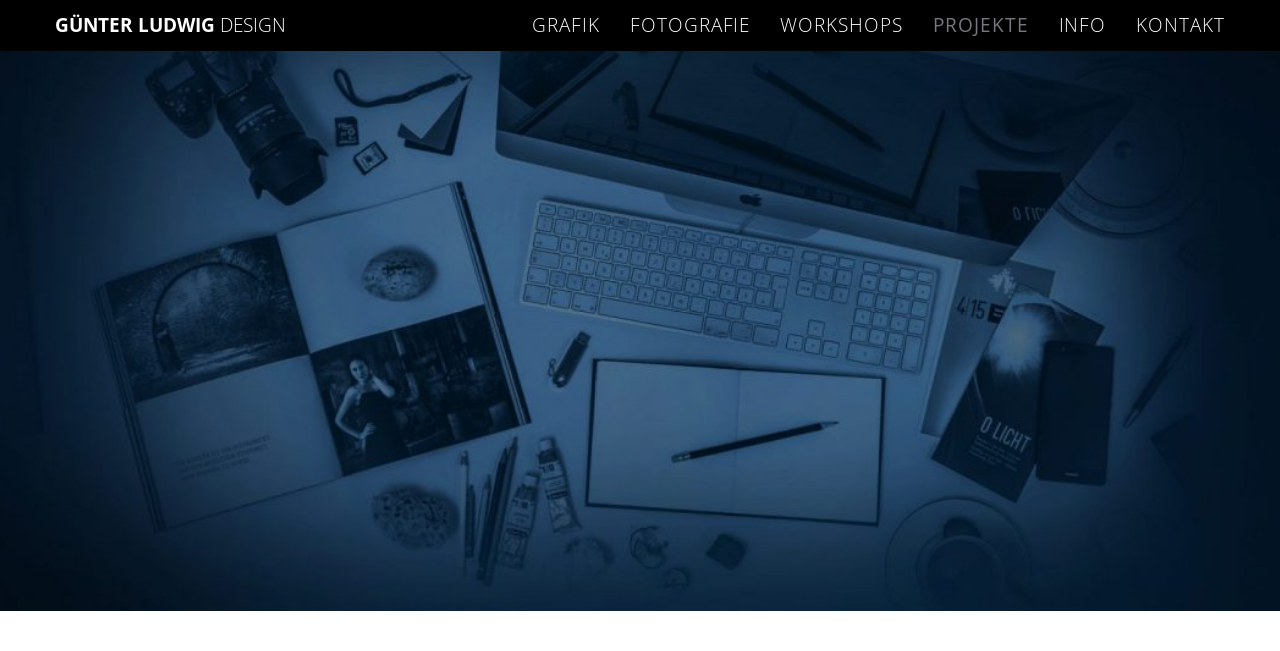

--- FILE ---
content_type: text/html; charset=UTF-8
request_url: https://www.guenter-ludwig.de/projekte
body_size: 9338
content:
<!DOCTYPE html><html lang="de"><head><meta charset="UTF-8" /><meta name="viewport" content="width=device-width, initial-scale=1.0" /><link rel="profile" href="http://gmpg.org/xfn/11"><meta http-equiv="X-UA-Compatible" content="IE=edge"><meta name="mobile-web-app-capable" content="yes"><title>Projekte - Günter Ludwig Design</title><link rel="profile" href="http://gmpg.org/xfn/11" /><link rel="pingback" href="https://www.guenter-ludwig.de/xmlrpc.php" /><link rel="alternate" type="application/rss+xml" title="RSS 2.0" href="https://www.guenter-ludwig.de/feed" /><link rel="alternate" type="text/xml" title="RSS .92" href="https://www.guenter-ludwig.de/feed/rss" /><link rel="alternate" type="application/atom+xml" title="Atom 0.3" href="https://www.guenter-ludwig.de/feed/atom" /><meta name='robots' content='noindex, nofollow' /><meta property="og:locale" content="de_DE" /><meta property="og:type" content="article" /><meta property="og:title" content="Projekte - Günter Ludwig Design" /><meta property="og:url" content="https://www.guenter-ludwig.de/projekte" /><meta property="og:site_name" content="Günter Ludwig Design" /><meta property="article:modified_time" content="2023-11-29T13:30:54+00:00" /><meta name="twitter:card" content="summary_large_image" /><meta name="twitter:label1" content="Geschätzte Lesezeit" /><meta name="twitter:data1" content="3 Minuten" /> <script type="application/ld+json" class="yoast-schema-graph">{"@context":"https://schema.org","@graph":[{"@type":"WebPage","@id":"https://www.guenter-ludwig.de/projekte","url":"https://www.guenter-ludwig.de/projekte","name":"Projekte - Günter Ludwig Design","isPartOf":{"@id":"https://www.guenter-ludwig.de/#website"},"datePublished":"2022-02-25T09:02:39+00:00","dateModified":"2023-11-29T13:30:54+00:00","breadcrumb":{"@id":"https://www.guenter-ludwig.de/projekte#breadcrumb"},"inLanguage":"de","potentialAction":[{"@type":"ReadAction","target":["https://www.guenter-ludwig.de/projekte"]}]},{"@type":"BreadcrumbList","@id":"https://www.guenter-ludwig.de/projekte#breadcrumb","itemListElement":[{"@type":"ListItem","position":1,"name":"Startseite","item":"https://www.guenter-ludwig.de/"},{"@type":"ListItem","position":2,"name":"Projekte"}]},{"@type":"WebSite","@id":"https://www.guenter-ludwig.de/#website","url":"https://www.guenter-ludwig.de/","name":"Günter Ludwig Design","description":"","potentialAction":[{"@type":"SearchAction","target":{"@type":"EntryPoint","urlTemplate":"https://www.guenter-ludwig.de/?s={search_term_string}"},"query-input":{"@type":"PropertyValueSpecification","valueRequired":true,"valueName":"search_term_string"}}],"inLanguage":"de"}]}</script> <link rel='dns-prefetch' href='//www.guenter-ludwig.de' /><style id='wp-img-auto-sizes-contain-inline-css' type='text/css'>img:is([sizes=auto i],[sizes^="auto," i]){contain-intrinsic-size:3000px 1500px}
/*# sourceURL=wp-img-auto-sizes-contain-inline-css */</style><link rel='stylesheet' id='style-css' href='https://www.guenter-ludwig.de/wp-content/cache/autoptimize/css/autoptimize_single_30dc503a1af5e7bacd06d72f5cbfbe33.css?ver=1.7' type='text/css' media='all' /><style id='wp-block-library-inline-css' type='text/css'>:root{--wp-block-synced-color:#7a00df;--wp-block-synced-color--rgb:122,0,223;--wp-bound-block-color:var(--wp-block-synced-color);--wp-editor-canvas-background:#ddd;--wp-admin-theme-color:#007cba;--wp-admin-theme-color--rgb:0,124,186;--wp-admin-theme-color-darker-10:#006ba1;--wp-admin-theme-color-darker-10--rgb:0,107,160.5;--wp-admin-theme-color-darker-20:#005a87;--wp-admin-theme-color-darker-20--rgb:0,90,135;--wp-admin-border-width-focus:2px}@media (min-resolution:192dpi){:root{--wp-admin-border-width-focus:1.5px}}.wp-element-button{cursor:pointer}:root .has-very-light-gray-background-color{background-color:#eee}:root .has-very-dark-gray-background-color{background-color:#313131}:root .has-very-light-gray-color{color:#eee}:root .has-very-dark-gray-color{color:#313131}:root .has-vivid-green-cyan-to-vivid-cyan-blue-gradient-background{background:linear-gradient(135deg,#00d084,#0693e3)}:root .has-purple-crush-gradient-background{background:linear-gradient(135deg,#34e2e4,#4721fb 50%,#ab1dfe)}:root .has-hazy-dawn-gradient-background{background:linear-gradient(135deg,#faaca8,#dad0ec)}:root .has-subdued-olive-gradient-background{background:linear-gradient(135deg,#fafae1,#67a671)}:root .has-atomic-cream-gradient-background{background:linear-gradient(135deg,#fdd79a,#004a59)}:root .has-nightshade-gradient-background{background:linear-gradient(135deg,#330968,#31cdcf)}:root .has-midnight-gradient-background{background:linear-gradient(135deg,#020381,#2874fc)}:root{--wp--preset--font-size--normal:16px;--wp--preset--font-size--huge:42px}.has-regular-font-size{font-size:1em}.has-larger-font-size{font-size:2.625em}.has-normal-font-size{font-size:var(--wp--preset--font-size--normal)}.has-huge-font-size{font-size:var(--wp--preset--font-size--huge)}.has-text-align-center{text-align:center}.has-text-align-left{text-align:left}.has-text-align-right{text-align:right}.has-fit-text{white-space:nowrap!important}#end-resizable-editor-section{display:none}.aligncenter{clear:both}.items-justified-left{justify-content:flex-start}.items-justified-center{justify-content:center}.items-justified-right{justify-content:flex-end}.items-justified-space-between{justify-content:space-between}.screen-reader-text{border:0;clip-path:inset(50%);height:1px;margin:-1px;overflow:hidden;padding:0;position:absolute;width:1px;word-wrap:normal!important}.screen-reader-text:focus{background-color:#ddd;clip-path:none;color:#444;display:block;font-size:1em;height:auto;left:5px;line-height:normal;padding:15px 23px 14px;text-decoration:none;top:5px;width:auto;z-index:100000}html :where(.has-border-color){border-style:solid}html :where([style*=border-top-color]){border-top-style:solid}html :where([style*=border-right-color]){border-right-style:solid}html :where([style*=border-bottom-color]){border-bottom-style:solid}html :where([style*=border-left-color]){border-left-style:solid}html :where([style*=border-width]){border-style:solid}html :where([style*=border-top-width]){border-top-style:solid}html :where([style*=border-right-width]){border-right-style:solid}html :where([style*=border-bottom-width]){border-bottom-style:solid}html :where([style*=border-left-width]){border-left-style:solid}html :where(img[class*=wp-image-]){height:auto;max-width:100%}:where(figure){margin:0 0 1em}html :where(.is-position-sticky){--wp-admin--admin-bar--position-offset:var(--wp-admin--admin-bar--height,0px)}@media screen and (max-width:600px){html :where(.is-position-sticky){--wp-admin--admin-bar--position-offset:0px}}

/*# sourceURL=wp-block-library-inline-css */</style><style id='global-styles-inline-css' type='text/css'>:root{--wp--preset--aspect-ratio--square: 1;--wp--preset--aspect-ratio--4-3: 4/3;--wp--preset--aspect-ratio--3-4: 3/4;--wp--preset--aspect-ratio--3-2: 3/2;--wp--preset--aspect-ratio--2-3: 2/3;--wp--preset--aspect-ratio--16-9: 16/9;--wp--preset--aspect-ratio--9-16: 9/16;--wp--preset--color--black: #000000;--wp--preset--color--cyan-bluish-gray: #abb8c3;--wp--preset--color--white: #ffffff;--wp--preset--color--pale-pink: #f78da7;--wp--preset--color--vivid-red: #cf2e2e;--wp--preset--color--luminous-vivid-orange: #ff6900;--wp--preset--color--luminous-vivid-amber: #fcb900;--wp--preset--color--light-green-cyan: #7bdcb5;--wp--preset--color--vivid-green-cyan: #00d084;--wp--preset--color--pale-cyan-blue: #8ed1fc;--wp--preset--color--vivid-cyan-blue: #0693e3;--wp--preset--color--vivid-purple: #9b51e0;--wp--preset--gradient--vivid-cyan-blue-to-vivid-purple: linear-gradient(135deg,rgb(6,147,227) 0%,rgb(155,81,224) 100%);--wp--preset--gradient--light-green-cyan-to-vivid-green-cyan: linear-gradient(135deg,rgb(122,220,180) 0%,rgb(0,208,130) 100%);--wp--preset--gradient--luminous-vivid-amber-to-luminous-vivid-orange: linear-gradient(135deg,rgb(252,185,0) 0%,rgb(255,105,0) 100%);--wp--preset--gradient--luminous-vivid-orange-to-vivid-red: linear-gradient(135deg,rgb(255,105,0) 0%,rgb(207,46,46) 100%);--wp--preset--gradient--very-light-gray-to-cyan-bluish-gray: linear-gradient(135deg,rgb(238,238,238) 0%,rgb(169,184,195) 100%);--wp--preset--gradient--cool-to-warm-spectrum: linear-gradient(135deg,rgb(74,234,220) 0%,rgb(151,120,209) 20%,rgb(207,42,186) 40%,rgb(238,44,130) 60%,rgb(251,105,98) 80%,rgb(254,248,76) 100%);--wp--preset--gradient--blush-light-purple: linear-gradient(135deg,rgb(255,206,236) 0%,rgb(152,150,240) 100%);--wp--preset--gradient--blush-bordeaux: linear-gradient(135deg,rgb(254,205,165) 0%,rgb(254,45,45) 50%,rgb(107,0,62) 100%);--wp--preset--gradient--luminous-dusk: linear-gradient(135deg,rgb(255,203,112) 0%,rgb(199,81,192) 50%,rgb(65,88,208) 100%);--wp--preset--gradient--pale-ocean: linear-gradient(135deg,rgb(255,245,203) 0%,rgb(182,227,212) 50%,rgb(51,167,181) 100%);--wp--preset--gradient--electric-grass: linear-gradient(135deg,rgb(202,248,128) 0%,rgb(113,206,126) 100%);--wp--preset--gradient--midnight: linear-gradient(135deg,rgb(2,3,129) 0%,rgb(40,116,252) 100%);--wp--preset--font-size--small: 13px;--wp--preset--font-size--medium: 20px;--wp--preset--font-size--large: 36px;--wp--preset--font-size--x-large: 42px;--wp--preset--spacing--20: 0.44rem;--wp--preset--spacing--30: 0.67rem;--wp--preset--spacing--40: 1rem;--wp--preset--spacing--50: 1.5rem;--wp--preset--spacing--60: 2.25rem;--wp--preset--spacing--70: 3.38rem;--wp--preset--spacing--80: 5.06rem;--wp--preset--shadow--natural: 6px 6px 9px rgba(0, 0, 0, 0.2);--wp--preset--shadow--deep: 12px 12px 50px rgba(0, 0, 0, 0.4);--wp--preset--shadow--sharp: 6px 6px 0px rgba(0, 0, 0, 0.2);--wp--preset--shadow--outlined: 6px 6px 0px -3px rgb(255, 255, 255), 6px 6px rgb(0, 0, 0);--wp--preset--shadow--crisp: 6px 6px 0px rgb(0, 0, 0);}:where(.is-layout-flex){gap: 0.5em;}:where(.is-layout-grid){gap: 0.5em;}body .is-layout-flex{display: flex;}.is-layout-flex{flex-wrap: wrap;align-items: center;}.is-layout-flex > :is(*, div){margin: 0;}body .is-layout-grid{display: grid;}.is-layout-grid > :is(*, div){margin: 0;}:where(.wp-block-columns.is-layout-flex){gap: 2em;}:where(.wp-block-columns.is-layout-grid){gap: 2em;}:where(.wp-block-post-template.is-layout-flex){gap: 1.25em;}:where(.wp-block-post-template.is-layout-grid){gap: 1.25em;}.has-black-color{color: var(--wp--preset--color--black) !important;}.has-cyan-bluish-gray-color{color: var(--wp--preset--color--cyan-bluish-gray) !important;}.has-white-color{color: var(--wp--preset--color--white) !important;}.has-pale-pink-color{color: var(--wp--preset--color--pale-pink) !important;}.has-vivid-red-color{color: var(--wp--preset--color--vivid-red) !important;}.has-luminous-vivid-orange-color{color: var(--wp--preset--color--luminous-vivid-orange) !important;}.has-luminous-vivid-amber-color{color: var(--wp--preset--color--luminous-vivid-amber) !important;}.has-light-green-cyan-color{color: var(--wp--preset--color--light-green-cyan) !important;}.has-vivid-green-cyan-color{color: var(--wp--preset--color--vivid-green-cyan) !important;}.has-pale-cyan-blue-color{color: var(--wp--preset--color--pale-cyan-blue) !important;}.has-vivid-cyan-blue-color{color: var(--wp--preset--color--vivid-cyan-blue) !important;}.has-vivid-purple-color{color: var(--wp--preset--color--vivid-purple) !important;}.has-black-background-color{background-color: var(--wp--preset--color--black) !important;}.has-cyan-bluish-gray-background-color{background-color: var(--wp--preset--color--cyan-bluish-gray) !important;}.has-white-background-color{background-color: var(--wp--preset--color--white) !important;}.has-pale-pink-background-color{background-color: var(--wp--preset--color--pale-pink) !important;}.has-vivid-red-background-color{background-color: var(--wp--preset--color--vivid-red) !important;}.has-luminous-vivid-orange-background-color{background-color: var(--wp--preset--color--luminous-vivid-orange) !important;}.has-luminous-vivid-amber-background-color{background-color: var(--wp--preset--color--luminous-vivid-amber) !important;}.has-light-green-cyan-background-color{background-color: var(--wp--preset--color--light-green-cyan) !important;}.has-vivid-green-cyan-background-color{background-color: var(--wp--preset--color--vivid-green-cyan) !important;}.has-pale-cyan-blue-background-color{background-color: var(--wp--preset--color--pale-cyan-blue) !important;}.has-vivid-cyan-blue-background-color{background-color: var(--wp--preset--color--vivid-cyan-blue) !important;}.has-vivid-purple-background-color{background-color: var(--wp--preset--color--vivid-purple) !important;}.has-black-border-color{border-color: var(--wp--preset--color--black) !important;}.has-cyan-bluish-gray-border-color{border-color: var(--wp--preset--color--cyan-bluish-gray) !important;}.has-white-border-color{border-color: var(--wp--preset--color--white) !important;}.has-pale-pink-border-color{border-color: var(--wp--preset--color--pale-pink) !important;}.has-vivid-red-border-color{border-color: var(--wp--preset--color--vivid-red) !important;}.has-luminous-vivid-orange-border-color{border-color: var(--wp--preset--color--luminous-vivid-orange) !important;}.has-luminous-vivid-amber-border-color{border-color: var(--wp--preset--color--luminous-vivid-amber) !important;}.has-light-green-cyan-border-color{border-color: var(--wp--preset--color--light-green-cyan) !important;}.has-vivid-green-cyan-border-color{border-color: var(--wp--preset--color--vivid-green-cyan) !important;}.has-pale-cyan-blue-border-color{border-color: var(--wp--preset--color--pale-cyan-blue) !important;}.has-vivid-cyan-blue-border-color{border-color: var(--wp--preset--color--vivid-cyan-blue) !important;}.has-vivid-purple-border-color{border-color: var(--wp--preset--color--vivid-purple) !important;}.has-vivid-cyan-blue-to-vivid-purple-gradient-background{background: var(--wp--preset--gradient--vivid-cyan-blue-to-vivid-purple) !important;}.has-light-green-cyan-to-vivid-green-cyan-gradient-background{background: var(--wp--preset--gradient--light-green-cyan-to-vivid-green-cyan) !important;}.has-luminous-vivid-amber-to-luminous-vivid-orange-gradient-background{background: var(--wp--preset--gradient--luminous-vivid-amber-to-luminous-vivid-orange) !important;}.has-luminous-vivid-orange-to-vivid-red-gradient-background{background: var(--wp--preset--gradient--luminous-vivid-orange-to-vivid-red) !important;}.has-very-light-gray-to-cyan-bluish-gray-gradient-background{background: var(--wp--preset--gradient--very-light-gray-to-cyan-bluish-gray) !important;}.has-cool-to-warm-spectrum-gradient-background{background: var(--wp--preset--gradient--cool-to-warm-spectrum) !important;}.has-blush-light-purple-gradient-background{background: var(--wp--preset--gradient--blush-light-purple) !important;}.has-blush-bordeaux-gradient-background{background: var(--wp--preset--gradient--blush-bordeaux) !important;}.has-luminous-dusk-gradient-background{background: var(--wp--preset--gradient--luminous-dusk) !important;}.has-pale-ocean-gradient-background{background: var(--wp--preset--gradient--pale-ocean) !important;}.has-electric-grass-gradient-background{background: var(--wp--preset--gradient--electric-grass) !important;}.has-midnight-gradient-background{background: var(--wp--preset--gradient--midnight) !important;}.has-small-font-size{font-size: var(--wp--preset--font-size--small) !important;}.has-medium-font-size{font-size: var(--wp--preset--font-size--medium) !important;}.has-large-font-size{font-size: var(--wp--preset--font-size--large) !important;}.has-x-large-font-size{font-size: var(--wp--preset--font-size--x-large) !important;}
/*# sourceURL=global-styles-inline-css */</style><style id='classic-theme-styles-inline-css' type='text/css'>/*! This file is auto-generated */
.wp-block-button__link{color:#fff;background-color:#32373c;border-radius:9999px;box-shadow:none;text-decoration:none;padding:calc(.667em + 2px) calc(1.333em + 2px);font-size:1.125em}.wp-block-file__button{background:#32373c;color:#fff;text-decoration:none}
/*# sourceURL=/wp-includes/css/classic-themes.min.css */</style><link rel='stylesheet' id='js_composer_front-css' href='https://www.guenter-ludwig.de/wp-content/plugins/js_composer/assets/css/js_composer.min.css?ver=8.7.2' type='text/css' media='all' /> <script type="text/javascript" src="https://www.guenter-ludwig.de/wp-includes/js/jquery/jquery.min.js?ver=3.7.1" id="jquery-core-js"></script> <script defer type="text/javascript" src="https://www.guenter-ludwig.de/wp-includes/js/jquery/jquery-migrate.min.js?ver=3.4.1" id="jquery-migrate-js"></script> <script defer src="data:text/javascript;base64,"></script><link rel="https://api.w.org/" href="https://www.guenter-ludwig.de/wp-json/" /><link rel="alternate" title="JSON" type="application/json" href="https://www.guenter-ludwig.de/wp-json/wp/v2/pages/4172" /><link rel='shortlink' href='https://www.guenter-ludwig.de/?p=4172' /> <noscript><style>.wpb_animate_when_almost_visible { opacity: 1; }</style></noscript></head><body class="wp-singular page-template-default page page-id-4172 page-parent wp-theme-ludwigdesign chrome col-1c wpb-js-composer js-comp-ver-8.7.2 vc_responsive"> <a class="skip-link screen-reader-text" href="#main">Skip to content</a><div id="outer-wrap"><div id="page-wrap"><header class="header"><div class="nav-wrap"><div class="nav-wrap__top"><div class="container"> <a class="logo" href="https://www.guenter-ludwig.de" title="Günter Ludwig Design"> <span>Günter Ludwig</span> Design </a><nav><ul class="mainnavi"><li id="menu-item-1084" class="menu-item menu-item-type-post_type menu-item-object-page menu-item-1084"><a href="https://www.guenter-ludwig.de/grafik"><span>Grafik</span></a></li><li id="menu-item-1085" class="menu-item menu-item-type-post_type menu-item-object-page menu-item-1085"><a href="https://www.guenter-ludwig.de/fotografie"><span>Fotografie</span></a></li><li id="menu-item-3720" class="menu-item menu-item-type-post_type menu-item-object-page menu-item-3720"><a href="https://www.guenter-ludwig.de/fotoworkshops" title="Fotoworkshops"><span>Workshops</span></a></li><li id="menu-item-4596" class="menu-item menu-item-type-post_type menu-item-object-page current-menu-item page_item page-item-4172 current_page_item menu-item-4596"><a href="https://www.guenter-ludwig.de/projekte" aria-current="page"><span>Projekte</span></a></li><li id="menu-item-1086" class="menu-item menu-item-type-post_type menu-item-object-page menu-item-1086"><a href="https://www.guenter-ludwig.de/info"><span>Info</span></a></li><li id="menu-item-1087" class="menu-item menu-item-type-post_type menu-item-object-page menu-item-1087"><a href="https://www.guenter-ludwig.de/kontakt"><span>Kontakt</span></a></li></ul></nav> <a class="slidepanel-trigger" href="javascript:;" title="Click to view the navigation"><div class="ls-menu-icon"> <em>Menu</em> <span class="line-1"></span><span class="line-2"></span><span class="line-3"></span></div> </a></div></div></div></header><main class="main" id="main"><div class="container"><div class="section"><article id="post-4172" class="entry-content post-4172 page type-page status-publish"><div class="wpb-content-wrapper"><section  class="content-section    stretch-row-content   no-margin  "  ><div class="row   "><div class="vc_col-sm-12"  ><div class="vc_column-inner  "><div class="wpb_wrapper"><div class="ls-vc-fullscreenimage wpb_content_element medium parallax-window" data-parallax="scroll" data-image-src="https://www.guenter-ludwig.de/wp-content/uploads/2023/03/header-projekte-3000x937p-neu-ii-scaled-1600x500.jpg"" data-speed="0.0" ><div class="container js-height-parent"><div class="content-wrap content-wrap--table"><div class="content-wrap__inner"><div class="content-wrap__box ls-hide-br-xs"> <span class="headline"></span> <span class="subheadline"></span></div></div></div></div></div><div class="ls-vc-spacer wpb_content_element"><div class="spacer "  style="height: 2px"></div></div></div></div></div></div></section><section  class="content-section    pt-40-xs pb-40-xs pt-50-md pb-50-md pt-70-lg pb-70-lg  no-margin  "  ><div class="row   "><div class="vc_col-sm-12 vc_col-md-offset-1 vc_col-md-10"  ><div class="vc_column-inner  "><div class="wpb_wrapper"><div class="wpb_text_column wpb_content_element" ><div class="wpb_wrapper"><h1 style="text-align: center">Projekte</h1></div></div><div class="ls-vc-spacer wpb_content_element"><div class="spacer "  style="height: 15px"></div></div><div class="wpb_text_column wpb_content_element" ><div class="wpb_wrapper"><p style="text-align: center">Neben den kommerziellen Auftragsarbeiten, die ich als Grafiker oder Fotograf für meine Kunden ausführe, beschäftige ich mich auch immer wieder mit freien Projektarbeiten, die nicht beruflichen Vorgaben entspringen, sondern persönlichen Interessen oder Neigungen. Das sind zum Beispiel längerfristige Fotodokumentationen zu bestimmten Themen, Posterserien oder Kleindrucksachen, Fotoessays oder Videoclips – Projekte aller Art, die das Spektrum meiner  Interessensgebiete widerspiegeln.</p></div></div></div></div></div></div></section><section  class="content-section      no-margin  "  ><div class="row   "><div class="vc_col-sm-12 vc_col-md-offset-1 vc_col-md-10"  ><div class="vc_column-inner  "><div class="wpb_wrapper"><div class="vc_row wpb_row vc_inner vc_row-fluid" ><div class="vc_col-sm-6"  ><div class="vc_column-inner  "><div class="wpb_wrapper"><div class="ls-vc-image wpb_content_element"><div class="image "><div class="image__img"> <a href="https://www.guenter-ludwig.de/projekte/quintessenz" title="Quintessenz" target=""> <img fetchpriority="high" decoding="async" width="768" height="513" src="https://www.guenter-ludwig.de/wp-content/uploads/2022/02/titel-quintessenz-768x513.jpg" class="attachment-size-768x9999 size-size-768x9999" alt="" srcset="https://www.guenter-ludwig.de/wp-content/uploads/2022/02/titel-quintessenz-768x513.jpg 768w, https://www.guenter-ludwig.de/wp-content/uploads/2022/02/titel-quintessenz-300x200.jpg 300w, https://www.guenter-ludwig.de/wp-content/uploads/2022/02/titel-quintessenz-1024x684.jpg 1024w, https://www.guenter-ludwig.de/wp-content/uploads/2022/02/titel-quintessenz-1536x1026.jpg 1536w, https://www.guenter-ludwig.de/wp-content/uploads/2022/02/titel-quintessenz-2048x1367.jpg 2048w, https://www.guenter-ludwig.de/wp-content/uploads/2022/02/titel-quintessenz-992x662.jpg 992w, https://www.guenter-ludwig.de/wp-content/uploads/2022/02/titel-quintessenz-1170x781.jpg 1170w, https://www.guenter-ludwig.de/wp-content/uploads/2022/02/titel-quintessenz-1600x1068.jpg 1600w" sizes="(max-width: 768px) 100vw, 768px" /> </a></div></div></div><div class="wpb_text_column wpb_content_element" ><div class="wpb_wrapper"><h3><strong>QUINTESSENZ</strong></h3><p>Ein umfassender Fotoessay mit 16 Kapiteln zu wichtigen Aspekten unseres Lebens. Was bleibt, wenn die Erinnerung eines Tages das Wesentliche vom Unwesentlichen trennt?  <a class="link-arrow-left" title="Quintessenz" href="https://www.guenter-ludwig.de/projekte/quintessenz" rel="">mehr</a></p></div></div><div class="ls-vc-spacer wpb_content_element"><div class="spacer " ></div></div></div></div></div><div class="vc_col-sm-6"  ><div class="vc_column-inner  "><div class="wpb_wrapper"><div class="ls-vc-image wpb_content_element"><div class="image "><div class="image__img"> <a href="https://www.guenter-ludwig.de/projekte/showreel-2020" title="Schwreel 2020" target=""> <img decoding="async" width="768" height="522" src="https://www.guenter-ludwig.de/wp-content/uploads/2022/02/vorschaubild4-768x522.jpg" class="attachment-size-768x9999 size-size-768x9999" alt="" srcset="https://www.guenter-ludwig.de/wp-content/uploads/2022/02/vorschaubild4-768x522.jpg 768w, https://www.guenter-ludwig.de/wp-content/uploads/2022/02/vorschaubild4-300x204.jpg 300w, https://www.guenter-ludwig.de/wp-content/uploads/2022/02/vorschaubild4-1024x696.jpg 1024w, https://www.guenter-ludwig.de/wp-content/uploads/2022/02/vorschaubild4-992x675.jpg 992w, https://www.guenter-ludwig.de/wp-content/uploads/2022/02/vorschaubild4-1170x796.jpg 1170w, https://www.guenter-ludwig.de/wp-content/uploads/2022/02/vorschaubild4.jpg 1528w" sizes="(max-width: 768px) 100vw, 768px" /> </a></div></div></div><div class="wpb_text_column wpb_content_element" ><div class="wpb_wrapper"><h3>SHOWREEL 2020</h3><p>Das erste Jahr der weltweiten Corona-Epidemie war ein schwieriges Jahr, auch für Grafiker, die sich auf Kulturwerbung spezialisiert haben. Rückblick auf ein Jahr der Abbrüche und der Neuanfänge.  <a class="link-arrow-left" title="Showreel 2020" href="https://www.guenter-ludwig.de/projekte/showreel-2020" rel="">mehr</a></p></div></div><div class="ls-vc-spacer wpb_content_element"><div class="spacer " ></div></div></div></div></div></div><div class="vc_row wpb_row vc_inner vc_row-fluid" ><div class="vc_col-sm-6"  ><div class="vc_column-inner  "><div class="wpb_wrapper"><div class="ls-vc-image wpb_content_element"><div class="image "><div class="image__img"> <a href="https://www.guenter-ludwig.de/projekte/menschenbilder" title="Menschenbilder" target=""> <img decoding="async" width="768" height="522" src="https://www.guenter-ludwig.de/wp-content/uploads/2022/02/vorschaubild23-768x522.jpg" class="attachment-size-768x9999 size-size-768x9999" alt="" srcset="https://www.guenter-ludwig.de/wp-content/uploads/2022/02/vorschaubild23-768x522.jpg 768w, https://www.guenter-ludwig.de/wp-content/uploads/2022/02/vorschaubild23-300x204.jpg 300w, https://www.guenter-ludwig.de/wp-content/uploads/2022/02/vorschaubild23-1024x696.jpg 1024w, https://www.guenter-ludwig.de/wp-content/uploads/2022/02/vorschaubild23-992x675.jpg 992w, https://www.guenter-ludwig.de/wp-content/uploads/2022/02/vorschaubild23-1170x796.jpg 1170w, https://www.guenter-ludwig.de/wp-content/uploads/2022/02/vorschaubild23.jpg 1528w" sizes="(max-width: 768px) 100vw, 768px" /> </a></div></div></div><div class="wpb_text_column wpb_content_element" ><div class="wpb_wrapper"><h3><strong>MENSCHENBILDER</strong></h3><p>Das anspruchsvolle Portrait ist für jeden Fotografen immer wieder eine spannende Herausforderung. In dem Fotobuch ›Menschenbilder‹ habe ich eine Auswahl meiner eigenen Portraitfotos zusammengefasst.  <a class="link-arrow-left" title="Menschenbilder" href="https://www.guenter-ludwig.de/projekte/menschenbilder" rel="">mehr</a></p></div></div><div class="ls-vc-spacer wpb_content_element"><div class="spacer " ></div></div></div></div></div><div class="vc_col-sm-6"  ><div class="vc_column-inner  "><div class="wpb_wrapper"><div class="ls-vc-image wpb_content_element"><div class="image "><div class="image__img"> <a href="https://www.guenter-ludwig.de/projekte/silva-nigra" title="Wozu Kultur?" target=""> <img loading="lazy" decoding="async" width="768" height="522" src="https://www.guenter-ludwig.de/wp-content/uploads/2023/03/teaser-silva-nigra-iii-768x522.jpg" class="attachment-size-768x9999 size-size-768x9999" alt="" srcset="https://www.guenter-ludwig.de/wp-content/uploads/2023/03/teaser-silva-nigra-iii-768x522.jpg 768w, https://www.guenter-ludwig.de/wp-content/uploads/2023/03/teaser-silva-nigra-iii-300x204.jpg 300w, https://www.guenter-ludwig.de/wp-content/uploads/2023/03/teaser-silva-nigra-iii-1024x696.jpg 1024w, https://www.guenter-ludwig.de/wp-content/uploads/2023/03/teaser-silva-nigra-iii-992x675.jpg 992w, https://www.guenter-ludwig.de/wp-content/uploads/2023/03/teaser-silva-nigra-iii-1170x796.jpg 1170w, https://www.guenter-ludwig.de/wp-content/uploads/2023/03/teaser-silva-nigra-iii.jpg 1528w" sizes="auto, (max-width: 768px) 100vw, 768px" /> </a></div></div></div><div class="wpb_text_column wpb_content_element" ><div class="wpb_wrapper"><h3><strong>SILVA NIGRA<br /> </strong></h3><p>Spurensuche im Schwarzwald: Eine Bilddokumentation, die die vertraute deutsche Landschaft in poetischen Schwarzweiß-Fotos portraitiert, jenseits aller Tourismusfolklore.  <a class="link-arrow-left" title="Silva Nigra" href="https://www.guenter-ludwig.de/projekte/silva-nigra" rel="">mehr</a></p></div></div><div class="ls-vc-spacer wpb_content_element"><div class="spacer " ></div></div></div></div></div></div><div class="vc_row wpb_row vc_inner vc_row-fluid" ><div class="vc_col-sm-6"  ><div class="vc_column-inner  "><div class="wpb_wrapper"><div class="ls-vc-image wpb_content_element"><div class="image "><div class="image__img"> <a href="https://www.guenter-ludwig.de/projekte/die-sternsinger" title="Die Sternsinger" target=""> <img loading="lazy" decoding="async" width="768" height="522" src="https://www.guenter-ludwig.de/wp-content/uploads/2022/02/vorschaubild2-768x522.jpg" class="attachment-size-768x9999 size-size-768x9999" alt="" srcset="https://www.guenter-ludwig.de/wp-content/uploads/2022/02/vorschaubild2-768x522.jpg 768w, https://www.guenter-ludwig.de/wp-content/uploads/2022/02/vorschaubild2-300x204.jpg 300w, https://www.guenter-ludwig.de/wp-content/uploads/2022/02/vorschaubild2-1024x696.jpg 1024w, https://www.guenter-ludwig.de/wp-content/uploads/2022/02/vorschaubild2-992x675.jpg 992w, https://www.guenter-ludwig.de/wp-content/uploads/2022/02/vorschaubild2-1170x796.jpg 1170w, https://www.guenter-ludwig.de/wp-content/uploads/2022/02/vorschaubild2.jpg 1528w" sizes="auto, (max-width: 768px) 100vw, 768px" /> </a></div></div></div><div class="wpb_text_column wpb_content_element" ><div class="wpb_wrapper"><h3>DIE STERNSINGER</h3><p>Eine verbreitete Tradition in Süddeutschland: Kinder verkleiden sich als Heilige Drei Könige und ziehen von Haus zu Haus, um Spenden zu sammeln. Impressionen aus Rottenburg am Neckar.  <a class="link-arrow-left" title="Die Sternsinger" href="https://www.guenter-ludwig.de/projekte/die-sternsinger" rel="">mehr</a></p></div></div><div class="ls-vc-spacer wpb_content_element"><div class="spacer " ></div></div></div></div></div><div class="vc_col-sm-6"  ><div class="vc_column-inner  "><div class="wpb_wrapper"><div class="ls-vc-image wpb_content_element"><div class="image "><div class="image__img"> <a href="https://www.guenter-ludwig.de/projekte/fotoalbum" title="Fotoalbum" target=""> <img loading="lazy" decoding="async" width="768" height="522" src="https://www.guenter-ludwig.de/wp-content/uploads/2023/03/fotoalbum-02-768x522.jpg" class="attachment-size-768x9999 size-size-768x9999" alt="" srcset="https://www.guenter-ludwig.de/wp-content/uploads/2023/03/fotoalbum-02-768x522.jpg 768w, https://www.guenter-ludwig.de/wp-content/uploads/2023/03/fotoalbum-02-300x204.jpg 300w, https://www.guenter-ludwig.de/wp-content/uploads/2023/03/fotoalbum-02-1024x696.jpg 1024w, https://www.guenter-ludwig.de/wp-content/uploads/2023/03/fotoalbum-02-992x675.jpg 992w, https://www.guenter-ludwig.de/wp-content/uploads/2023/03/fotoalbum-02-1170x796.jpg 1170w, https://www.guenter-ludwig.de/wp-content/uploads/2023/03/fotoalbum-02.jpg 1528w" sizes="auto, (max-width: 768px) 100vw, 768px" /> </a></div></div></div><div class="wpb_text_column wpb_content_element" ><div class="wpb_wrapper"><h3>FOTOALBUM</h3><p>Fotografie als Leidenschaft. Seit meiner Jugendzeit sehe ich die Welt vor allem durch das imaginäre Rechteck des Suchers. Dieser Bildband vereint eigene Fotografien aus mehreren Jahrzehnten.  <a class="link-arrow-left" title="Fotoalbum" href="https://www.guenter-ludwig.de/projekte/fotoalbum" rel="">mehr</a></p></div></div><div class="ls-vc-spacer wpb_content_element"><div class="spacer " ></div></div></div></div></div></div><div class="vc_row wpb_row vc_inner vc_row-fluid" ><div class="vc_col-sm-6"  ><div class="vc_column-inner  "><div class="wpb_wrapper"><div class="ls-vc-image wpb_content_element"><div class="image "><div class="image__img"> <a href="https://www.guenter-ludwig.de/projekte/winter-im-schwarzwald" title="Winter im Schwarzwald" target=""> <img loading="lazy" decoding="async" width="768" height="522" src="https://www.guenter-ludwig.de/wp-content/uploads/2022/02/vorschaubild6-768x522.jpg" class="attachment-size-768x9999 size-size-768x9999" alt="" srcset="https://www.guenter-ludwig.de/wp-content/uploads/2022/02/vorschaubild6-768x522.jpg 768w, https://www.guenter-ludwig.de/wp-content/uploads/2022/02/vorschaubild6-300x204.jpg 300w, https://www.guenter-ludwig.de/wp-content/uploads/2022/02/vorschaubild6-1024x696.jpg 1024w, https://www.guenter-ludwig.de/wp-content/uploads/2022/02/vorschaubild6-992x675.jpg 992w, https://www.guenter-ludwig.de/wp-content/uploads/2022/02/vorschaubild6-1170x796.jpg 1170w, https://www.guenter-ludwig.de/wp-content/uploads/2022/02/vorschaubild6.jpg 1528w" sizes="auto, (max-width: 768px) 100vw, 768px" /> </a></div></div></div><div class="wpb_text_column wpb_content_element" ><div class="wpb_wrapper"><h3>WINTER IM SCHWARZWALD</h3><p>Noch gibt es ihn in Deutschland, den klasischen Winter mit verschneiten Tannen und hüfthohem Schnee. Der Film versucht ein paar Eindrücke vom winterlichen Zauber im Hochschwarzwald einzufangen.  <a class="link-arrow-left" title="Winter im Schwarzwald" href="https://www.guenter-ludwig.de/projekte/winter-im-schwarzwald" rel="">mehr</a></p></div></div><div class="ls-vc-spacer wpb_content_element"><div class="spacer " ></div></div></div></div></div><div class="vc_col-sm-6"  ><div class="vc_column-inner  "><div class="wpb_wrapper"><div class="ls-vc-image wpb_content_element"><div class="image "><div class="image__img"> <a href="https://www.guenter-ludwig.de/projekte/medieval-people" title="Medieval_People" target=""> <img loading="lazy" decoding="async" width="768" height="513" src="https://www.guenter-ludwig.de/wp-content/uploads/2018/11/ludwig-ammerfeld-571-web-neu-768x513.jpg" class="attachment-size-768x9999 size-size-768x9999" alt="" srcset="https://www.guenter-ludwig.de/wp-content/uploads/2018/11/ludwig-ammerfeld-571-web-neu-768x513.jpg 768w, https://www.guenter-ludwig.de/wp-content/uploads/2018/11/ludwig-ammerfeld-571-web-neu-300x200.jpg 300w, https://www.guenter-ludwig.de/wp-content/uploads/2018/11/ludwig-ammerfeld-571-web-neu-1024x684.jpg 1024w, https://www.guenter-ludwig.de/wp-content/uploads/2018/11/ludwig-ammerfeld-571-web-neu-992x662.jpg 992w, https://www.guenter-ludwig.de/wp-content/uploads/2018/11/ludwig-ammerfeld-571-web-neu-1170x781.jpg 1170w, https://www.guenter-ludwig.de/wp-content/uploads/2018/11/ludwig-ammerfeld-571-web-neu-1600x1068.jpg 1600w, https://www.guenter-ludwig.de/wp-content/uploads/2018/11/ludwig-ammerfeld-571-web-neu.jpg 1938w" sizes="auto, (max-width: 768px) 100vw, 768px" /> </a></div></div></div><div class="wpb_text_column wpb_content_element" ><div class="wpb_wrapper"><h3>MEDIEVAL PEOPLE</h3><p>Zwei Bücher mit eigenen Fotos zum Thema ›Living History‹. Die Aufnahmen entstanden zwischen<br /> 2016 und 2019 bei verschiedenen Fahrten zu Mittelaltertreffen im süddeutschen Raum.  <a class="link-arrow-left" title="Medieval People" href="https://www.guenter-ludwig.de/projekte/medieval-people" rel="">mehr</a></p></div></div><div class="ls-vc-spacer wpb_content_element"><div class="spacer " ></div></div></div></div></div></div><div class="vc_row wpb_row vc_inner vc_row-fluid" ><div class="vc_col-sm-6"  ><div class="vc_column-inner  "><div class="wpb_wrapper"><div class="ls-vc-image wpb_content_element"><div class="image "><div class="image__img"> <a href="https://www.guenter-ludwig.de/projekte/versunkene-welten" title="Versunkene Welten" target=""> <img loading="lazy" decoding="async" width="768" height="522" src="https://www.guenter-ludwig.de/wp-content/uploads/2023/03/teaser-versunkene-welten-1528x1039p-768x522.jpg" class="attachment-size-768x9999 size-size-768x9999" alt="" srcset="https://www.guenter-ludwig.de/wp-content/uploads/2023/03/teaser-versunkene-welten-1528x1039p-768x522.jpg 768w, https://www.guenter-ludwig.de/wp-content/uploads/2023/03/teaser-versunkene-welten-1528x1039p-300x204.jpg 300w, https://www.guenter-ludwig.de/wp-content/uploads/2023/03/teaser-versunkene-welten-1528x1039p-1024x696.jpg 1024w, https://www.guenter-ludwig.de/wp-content/uploads/2023/03/teaser-versunkene-welten-1528x1039p-992x675.jpg 992w, https://www.guenter-ludwig.de/wp-content/uploads/2023/03/teaser-versunkene-welten-1528x1039p-1170x796.jpg 1170w, https://www.guenter-ludwig.de/wp-content/uploads/2023/03/teaser-versunkene-welten-1528x1039p.jpg 1528w" sizes="auto, (max-width: 768px) 100vw, 768px" /> </a></div></div></div><div class="wpb_text_column wpb_content_element" ><div class="wpb_wrapper"><h3><strong>VERSUNKENE WELTEN<br /> </strong></h3><p>Die Dokumentation über meine Spurensuche im ehemaligen Ostpreußen vereint Reisebreichte, Briefe und Gesprächsprotokolle sowie eigene Fotografien der besuchten Orte in Polen, Litauen und Russland.  <a class="link-arrow-left" title="Versunkene Welten" href="https://www.guenter-ludwig.de/projekte/versunkene-welten" rel="">mehr</a></p></div></div><div class="ls-vc-spacer wpb_content_element"><div class="spacer " ></div></div></div></div></div><div class="vc_col-sm-6"  ><div class="vc_column-inner  "><div class="wpb_wrapper"><div class="ls-vc-image wpb_content_element"><div class="image "><div class="image__img"> <a href="https://www.guenter-ludwig.de/projekte/campus-galli" title="Campus Galli" target=""> <img loading="lazy" decoding="async" width="768" height="522" src="https://www.guenter-ludwig.de/wp-content/uploads/2023/03/teaser-campus-galli-1528x1039-1-768x522.jpg" class="attachment-size-768x9999 size-size-768x9999" alt="" srcset="https://www.guenter-ludwig.de/wp-content/uploads/2023/03/teaser-campus-galli-1528x1039-1-768x522.jpg 768w, https://www.guenter-ludwig.de/wp-content/uploads/2023/03/teaser-campus-galli-1528x1039-1-300x204.jpg 300w, https://www.guenter-ludwig.de/wp-content/uploads/2023/03/teaser-campus-galli-1528x1039-1-1024x696.jpg 1024w, https://www.guenter-ludwig.de/wp-content/uploads/2023/03/teaser-campus-galli-1528x1039-1-992x675.jpg 992w, https://www.guenter-ludwig.de/wp-content/uploads/2023/03/teaser-campus-galli-1528x1039-1-1170x796.jpg 1170w, https://www.guenter-ludwig.de/wp-content/uploads/2023/03/teaser-campus-galli-1528x1039-1.jpg 1528w" sizes="auto, (max-width: 768px) 100vw, 768px" /> </a></div></div></div><div class="wpb_text_column wpb_content_element" ><div class="wpb_wrapper"><h3>CAMPUS GALLI</h3><p>Die historisch getreue Nachbildung eines mittelalterlichen Klosters bei Meßkirch verfolge ich seit Beginn des Projekts im Jahr 2013. Das  Fotobuch vereint eine Anzahl meiner Fotografien zu diesem Projekt.  <a class="link-arrow-left" title="Campus Galli" href="https://www.guenter-ludwig.de/projekte/campus-galli" rel="">mehr</a></p></div></div><div class="ls-vc-spacer wpb_content_element"><div class="spacer " ></div></div></div></div></div></div></div></div></div></div></section></div></article></div></div></main><footer class="footer"><div class="container"><nav><ul class="footernavi"><li id="menu-item-1083" class="hidden-xs-down menu-item menu-item-type-post_type menu-item-object-page menu-item-home menu-item-1083"><a href="https://www.guenter-ludwig.de/"><span>Home</span></a></li><li id="menu-item-3060" class="menu-item menu-item-type-custom menu-item-object-custom menu-item-3060"><a href="/info#zurperson"><span>Zur Person</span></a></li><li id="menu-item-1082" class="menu-item menu-item-type-post_type menu-item-object-page menu-item-1082"><a href="https://www.guenter-ludwig.de/kontakt"><span>Kontakt</span></a></li><li id="menu-item-1132" class="menu-item menu-item-type-post_type menu-item-object-page menu-item-1132"><a href="https://www.guenter-ludwig.de/impressum"><span>Impressum</span></a></li><li id="menu-item-2604" class="menu-item menu-item-type-post_type menu-item-object-page menu-item-privacy-policy menu-item-2604"><a rel="privacy-policy" href="https://www.guenter-ludwig.de/datenschutzerklaerung"><span>Datenschutz</span></a></li></ul></nav></div></footer></div></div><div class="totop-wrap"> <a class="totop up totop-trigger" href="javascript:;" title="Back to top"> <span></span> </a></div><div class="slide-panel-wrapper"> <a href="javascript:;" class="btn-close"> <span></span> </a><nav><ul class="responsive"><li class="menu-item menu-item-type-post_type menu-item-object-page menu-item-1084"><a href="https://www.guenter-ludwig.de/grafik"><span>Grafik</span></a></li><li class="menu-item menu-item-type-post_type menu-item-object-page menu-item-1085"><a href="https://www.guenter-ludwig.de/fotografie"><span>Fotografie</span></a></li><li class="menu-item menu-item-type-post_type menu-item-object-page menu-item-3720"><a href="https://www.guenter-ludwig.de/fotoworkshops" title="Fotoworkshops"><span>Workshops</span></a></li><li class="menu-item menu-item-type-post_type menu-item-object-page current-menu-item page_item page-item-4172 current_page_item menu-item-4596"><a href="https://www.guenter-ludwig.de/projekte" aria-current="page"><span>Projekte</span></a></li><li class="menu-item menu-item-type-post_type menu-item-object-page menu-item-1086"><a href="https://www.guenter-ludwig.de/info"><span>Info</span></a></li><li class="menu-item menu-item-type-post_type menu-item-object-page menu-item-1087"><a href="https://www.guenter-ludwig.de/kontakt"><span>Kontakt</span></a></li></ul></nav></div> <a class="slidepanel-overlay" title="Close" href="javascript:;"></a> <script type="speculationrules">{"prefetch":[{"source":"document","where":{"and":[{"href_matches":"/*"},{"not":{"href_matches":["/wp-*.php","/wp-admin/*","/wp-content/uploads/*","/wp-content/*","/wp-content/plugins/*","/wp-content/themes/ludwigdesign/*","/*\\?(.+)"]}},{"not":{"selector_matches":"a[rel~=\"nofollow\"]"}},{"not":{"selector_matches":".no-prefetch, .no-prefetch a"}}]},"eagerness":"conservative"}]}</script> <script type="text/html" id="wpb-modifications">window.wpbCustomElement = 1;</script><script defer type="text/javascript" src="https://www.guenter-ludwig.de/wp-content/cache/autoptimize/js/autoptimize_single_de124b95b6f92ad903caf8c3678ed91e.js?ver=1.0" id="jquery-assets-js"></script> <script defer type="text/javascript" src="https://www.guenter-ludwig.de/wp-content/cache/autoptimize/js/autoptimize_single_a43586d8f6c0038adce0f524c7f076df.js?ver=1.0" id="jquery-fn-js"></script> <script defer type="text/javascript" src="https://www.guenter-ludwig.de/wp-content/plugins/js_composer/assets/js/dist/js_composer_front.min.js?ver=8.7.2" id="wpb_composer_front_js-js"></script> <script defer src="data:text/javascript;base64,"></script> </body></html>

--- FILE ---
content_type: text/css
request_url: https://www.guenter-ludwig.de/wp-content/cache/autoptimize/css/autoptimize_single_30dc503a1af5e7bacd06d72f5cbfbe33.css?ver=1.7
body_size: 71821
content:
@charset 'utf-8';
/*!
 Theme Name: Günter Ludwig Design
 Theme URI: http://www.guenter-ludwig-design.de
 Author: Markus B&auml;ck
 Author URI: http://www.lake-studio.de
 Description: Günter Ludwig Design - WordPress Theme
 Version: 0.1
 License: GNU General Public License (GPL) version 3
 License URI: license.txt
 Tags: custom-menu
 Text Domain: lake-studio
 Domain Path: /languages
 last Date: 25.07.2017
 */
.hidden-xs-up{display:none !important}@media (max-width:575px){.hidden-xs-down{display:none !important}}.ls-pull-left-xs{float:left !important}.ls-pull-right-xs{float:right !important}@media (max-width:575px){.ls-hide-br-xs br{display:none}}@media (min-width:576px){.hidden-sm-up{display:none !important}}@media (max-width:767px){.hidden-sm-down{display:none !important}}@media (min-width:576px){.ls-pull-left-sm{float:left !important}.ls-pull-right-sm{float:right !important}}@media (max-width:767px){.ls-hide-br-sm br{display:none}}@media (min-width:768px){.hidden-md-up{display:none !important}}@media (max-width:991px){.hidden-md-down{display:none !important}}@media (min-width:768px){.ls-pull-left-md{float:left !important}.ls-pull-right-md{float:right !important}}@media (max-width:991px){.ls-hide-br-md br{display:none}}@media (min-width:992px){.hidden-lg-up{display:none !important}}@media (max-width:1199px){.hidden-lg-down{display:none !important}}@media (min-width:992px){.ls-pull-left-lg{float:left !important}.ls-pull-right-lg{float:right !important}}@media (max-width:1199px){.ls-hide-br-lg br{display:none}}@media (min-width:1200px){.hidden-xl-up{display:none !important}}.hidden-xl-down{display:none !important}@media (min-width:1200px){.ls-pull-left-xl{float:left !important}.ls-pull-right-xl{float:right !important}}.ls-hide-br-xl br{display:none}.p-5-xs{padding:5px}.p-10-xs{padding:10px}.p-15-xs{padding:15px}.p-20-xs{padding:20px}.p-30-xs{padding:30px}.p-40-xs{padding:40px}.p-50-xs{padding:50px}.p-60-xs{padding:60px}.p-70-xs{padding:70px}.p-80-xs{padding:80px}.p-90-xs{padding:90px}.p-100-xs{padding:100px}.p-120-xs{padding:120px}.p-140-xs{padding:140px}.p-160-xs{padding:160px}.p-180-xs{padding:180px}.pt-5-xs{padding-top:5px}.pt-10-xs{padding-top:10px}.pt-15-xs{padding-top:15px}.pt-20-xs{padding-top:20px}.pt-30-xs{padding-top:30px}.pt-40-xs{padding-top:40px}.pt-50-xs{padding-top:50px}.pt-60-xs{padding-top:60px}.pt-70-xs{padding-top:70px}.pt-80-xs{padding-top:80px}.pt-90-xs{padding-top:90px}.pt-100-xs{padding-top:100px}.pt-120-xs{padding-top:120px}.pt-140-xs{padding-top:140px}.pt-160-xs{padding-top:160px}.pt-180-xs{padding-top:180px}.pr-5-xs{padding-right:5px}.pr-10-xs{padding-right:10px}.pr-15-xs{padding-right:15px}.pr-20-xs{padding-right:20px}.pr-30-xs{padding-right:30px}.pr-40-xs{padding-right:40px}.pr-50-xs{padding-right:50px}.pr-60-xs{padding-right:60px}.pr-70-xs{padding-right:70px}.pr-80-xs{padding-right:80px}.pr-90-xs{padding-right:90px}.pr-100-xs{padding-right:100px}.pr-120-xs{padding-right:120px}.pr-140-xs{padding-right:140px}.pr-160-xs{padding-right:160px}.pr-180-xs{padding-right:180px}.pb-5-xs{padding-bottom:5px}.pb-10-xs{padding-bottom:10px}.pb-15-xs{padding-bottom:15px}.pb-20-xs{padding-bottom:20px}.pb-30-xs{padding-bottom:30px}.pb-40-xs{padding-bottom:40px}.pb-50-xs{padding-bottom:50px}.pb-60-xs{padding-bottom:60px}.pb-70-xs{padding-bottom:70px}.pb-80-xs{padding-bottom:80px}.pb-90-xs{padding-bottom:90px}.pb-100-xs{padding-bottom:100px}.pb-120-xs{padding-bottom:120px}.pb-140-xs{padding-bottom:140px}.pb-160-xs{padding-bottom:160px}.pb-180-xs{padding-bottom:180px}.pl-5-xs{padding-left:5px}.pl-10-xs{padding-left:10px}.pl-15-xs{padding-left:15px}.pl-20-xs{padding-left:20px}.pl-30-xs{padding-left:30px}.pl-40-xs{padding-left:40px}.pl-50-xs{padding-left:50px}.pl-60-xs{padding-left:60px}.pl-70-xs{padding-left:70px}.pl-80-xs{padding-left:80px}.pl-90-xs{padding-left:90px}.pl-100-xs{padding-left:100px}.pl-120-xs{padding-left:120px}.pl-140-xs{padding-left:140px}.pl-160-xs{padding-left:160px}.pl-180-xs{padding-left:180px}.m-5-xs{margin:5px}.m-10-xs{margin:10px}.m-15-xs{margin:15px}.m-20-xs{margin:20px}.m-30-xs{margin:30px}.m-40-xs{margin:40px}.m-50-xs{margin:50px}.m-60-xs{margin:60px}.m-70-xs{margin:70px}.m-80-xs{margin:80px}.m-90-xs{margin:90px}.m-100-xs{margin:100px}.m-120-xs{margin:120px}.m-140-xs{margin:140px}.m-160-xs{margin:160px}.m-180-xs{margin:180px}.mt-5-xs{margin-top:5px}.mt-10-xs{margin-top:10px}.mt-15-xs{margin-top:15px}.mt-20-xs{margin-top:20px}.mt-30-xs{margin-top:30px}.mt-40-xs{margin-top:40px}.mt-50-xs{margin-top:50px}.mt-60-xs{margin-top:60px}.mt-70-xs{margin-top:70px}.mt-80-xs{margin-top:80px}.mt-90-xs{margin-top:90px}.mt-100-xs{margin-top:100px}.mt-120-xs{margin-top:120px}.mt-140-xs{margin-top:140px}.mt-160-xs{margin-top:160px}.mt-180-xs{margin-top:180px}.mr-5-xs{margin-right:5px}.mr-10-xs{margin-right:10px}.mr-15-xs{margin-right:15px}.mr-20-xs{margin-right:20px}.mr-30-xs{margin-right:30px}.mr-40-xs{margin-right:40px}.mr-50-xs{margin-right:50px}.mr-60-xs{margin-right:60px}.mr-70-xs{margin-right:70px}.mr-80-xs{margin-right:80px}.mr-90-xs{margin-right:90px}.mr-100-xs{margin-right:100px}.mr-120-xs{margin-right:120px}.mr-140-xs{margin-right:140px}.mr-160-xs{margin-right:160px}.mr-180-xs{margin-right:180px}.mb-5-xs{margin-bottom:5px}.mb-10-xs{margin-bottom:10px}.mb-15-xs{margin-bottom:15px}.mb-20-xs{margin-bottom:20px}.mb-30-xs{margin-bottom:30px}.mb-40-xs{margin-bottom:40px}.mb-50-xs{margin-bottom:50px}.mb-60-xs{margin-bottom:60px}.mb-70-xs{margin-bottom:70px}.mb-80-xs{margin-bottom:80px}.mb-90-xs{margin-bottom:90px}.mb-100-xs{margin-bottom:100px}.mb-120-xs{margin-bottom:120px}.mb-140-xs{margin-bottom:140px}.mb-160-xs{margin-bottom:160px}.mb-180-xs{margin-bottom:180px}.ml-5-xs{margin-left:5px}.ml-10-xs{margin-left:10px}.ml-15-xs{margin-left:15px}.ml-20-xs{margin-left:20px}.ml-30-xs{margin-left:30px}.ml-40-xs{margin-left:40px}.ml-50-xs{margin-left:50px}.ml-60-xs{margin-left:60px}.ml-70-xs{margin-left:70px}.ml-80-xs{margin-left:80px}.ml-90-xs{margin-left:90px}.ml-100-xs{margin-left:100px}.ml-120-xs{margin-left:120px}.ml-140-xs{margin-left:140px}.ml-160-xs{margin-left:160px}.ml-180-xs{margin-left:180px}@media screen and (min-width:576px){.p-5-sm{padding:5px}.p-10-sm{padding:10px}.p-15-sm{padding:15px}.p-20-sm{padding:20px}.p-30-sm{padding:30px}.p-40-sm{padding:40px}.p-50-sm{padding:50px}.p-60-sm{padding:60px}.p-70-sm{padding:70px}.p-80-sm{padding:80px}.p-90-sm{padding:90px}.p-100-sm{padding:100px}.p-120-sm{padding:120px}.p-140-sm{padding:140px}.p-160-sm{padding:160px}.p-180-sm{padding:180px}.pt-5-sm{padding-top:5px}.pt-10-sm{padding-top:10px}.pt-15-sm{padding-top:15px}.pt-20-sm{padding-top:20px}.pt-30-sm{padding-top:30px}.pt-40-sm{padding-top:40px}.pt-50-sm{padding-top:50px}.pt-60-sm{padding-top:60px}.pt-70-sm{padding-top:70px}.pt-80-sm{padding-top:80px}.pt-90-sm{padding-top:90px}.pt-100-sm{padding-top:100px}.pt-120-sm{padding-top:120px}.pt-140-sm{padding-top:140px}.pt-160-sm{padding-top:160px}.pt-180-sm{padding-top:180px}.pr-5-sm{padding-right:5px}.pr-10-sm{padding-right:10px}.pr-15-sm{padding-right:15px}.pr-20-sm{padding-right:20px}.pr-30-sm{padding-right:30px}.pr-40-sm{padding-right:40px}.pr-50-sm{padding-right:50px}.pr-60-sm{padding-right:60px}.pr-70-sm{padding-right:70px}.pr-80-sm{padding-right:80px}.pr-90-sm{padding-right:90px}.pr-100-sm{padding-right:100px}.pr-120-sm{padding-right:120px}.pr-140-sm{padding-right:140px}.pr-160-sm{padding-right:160px}.pr-180-sm{padding-right:180px}.pb-5-sm{padding-bottom:5px}.pb-10-sm{padding-bottom:10px}.pb-15-sm{padding-bottom:15px}.pb-20-sm{padding-bottom:20px}.pb-30-sm{padding-bottom:30px}.pb-40-sm{padding-bottom:40px}.pb-50-sm{padding-bottom:50px}.pb-60-sm{padding-bottom:60px}.pb-70-sm{padding-bottom:70px}.pb-80-sm{padding-bottom:80px}.pb-90-sm{padding-bottom:90px}.pb-100-sm{padding-bottom:100px}.pb-120-sm{padding-bottom:120px}.pb-140-sm{padding-bottom:140px}.pb-160-sm{padding-bottom:160px}.pb-180-sm{padding-bottom:180px}.pl-5-sm{padding-left:5px}.pl-10-sm{padding-left:10px}.pl-15-sm{padding-left:15px}.pl-20-sm{padding-left:20px}.pl-30-sm{padding-left:30px}.pl-40-sm{padding-left:40px}.pl-50-sm{padding-left:50px}.pl-60-sm{padding-left:60px}.pl-70-sm{padding-left:70px}.pl-80-sm{padding-left:80px}.pl-90-sm{padding-left:90px}.pl-100-sm{padding-left:100px}.pl-120-sm{padding-left:120px}.pl-140-sm{padding-left:140px}.pl-160-sm{padding-left:160px}.pl-180-sm{padding-left:180px}.m-5-sm{margin:5px}.m-10-sm{margin:10px}.m-15-sm{margin:15px}.m-20-sm{margin:20px}.m-30-sm{margin:30px}.m-40-sm{margin:40px}.m-50-sm{margin:50px}.m-60-sm{margin:60px}.m-70-sm{margin:70px}.m-80-sm{margin:80px}.m-90-sm{margin:90px}.m-100-sm{margin:100px}.m-120-sm{margin:120px}.m-140-sm{margin:140px}.m-160-sm{margin:160px}.m-180-sm{margin:180px}.mt-5-sm{margin-top:5px}.mt-10-sm{margin-top:10px}.mt-15-sm{margin-top:15px}.mt-20-sm{margin-top:20px}.mt-30-sm{margin-top:30px}.mt-40-sm{margin-top:40px}.mt-50-sm{margin-top:50px}.mt-60-sm{margin-top:60px}.mt-70-sm{margin-top:70px}.mt-80-sm{margin-top:80px}.mt-90-sm{margin-top:90px}.mt-100-sm{margin-top:100px}.mt-120-sm{margin-top:120px}.mt-140-sm{margin-top:140px}.mt-160-sm{margin-top:160px}.mt-180-sm{margin-top:180px}.mr-5-sm{margin-right:5px}.mr-10-sm{margin-right:10px}.mr-15-sm{margin-right:15px}.mr-20-sm{margin-right:20px}.mr-30-sm{margin-right:30px}.mr-40-sm{margin-right:40px}.mr-50-sm{margin-right:50px}.mr-60-sm{margin-right:60px}.mr-70-sm{margin-right:70px}.mr-80-sm{margin-right:80px}.mr-90-sm{margin-right:90px}.mr-100-sm{margin-right:100px}.mr-120-sm{margin-right:120px}.mr-140-sm{margin-right:140px}.mr-160-sm{margin-right:160px}.mr-180-sm{margin-right:180px}.mb-5-sm{margin-bottom:5px}.mb-10-sm{margin-bottom:10px}.mb-15-sm{margin-bottom:15px}.mb-20-sm{margin-bottom:20px}.mb-30-sm{margin-bottom:30px}.mb-40-sm{margin-bottom:40px}.mb-50-sm{margin-bottom:50px}.mb-60-sm{margin-bottom:60px}.mb-70-sm{margin-bottom:70px}.mb-80-sm{margin-bottom:80px}.mb-90-sm{margin-bottom:90px}.mb-100-sm{margin-bottom:100px}.mb-120-sm{margin-bottom:120px}.mb-140-sm{margin-bottom:140px}.mb-160-sm{margin-bottom:160px}.mb-180-sm{margin-bottom:180px}.ml-5-sm{margin-left:5px}.ml-10-sm{margin-left:10px}.ml-15-sm{margin-left:15px}.ml-20-sm{margin-left:20px}.ml-30-sm{margin-left:30px}.ml-40-sm{margin-left:40px}.ml-50-sm{margin-left:50px}.ml-60-sm{margin-left:60px}.ml-70-sm{margin-left:70px}.ml-80-sm{margin-left:80px}.ml-90-sm{margin-left:90px}.ml-100-sm{margin-left:100px}.ml-120-sm{margin-left:120px}.ml-140-sm{margin-left:140px}.ml-160-sm{margin-left:160px}.ml-180-sm{margin-left:180px}}@media screen and (min-width:768px){.p-5-md{padding:5px}.p-10-md{padding:10px}.p-15-md{padding:15px}.p-20-md{padding:20px}.p-30-md{padding:30px}.p-40-md{padding:40px}.p-50-md{padding:50px}.p-60-md{padding:60px}.p-70-md{padding:70px}.p-80-md{padding:80px}.p-90-md{padding:90px}.p-100-md{padding:100px}.p-120-md{padding:120px}.p-140-md{padding:140px}.p-160-md{padding:160px}.p-180-md{padding:180px}.pt-5-md{padding-top:5px}.pt-10-md{padding-top:10px}.pt-15-md{padding-top:15px}.pt-20-md{padding-top:20px}.pt-30-md{padding-top:30px}.pt-40-md{padding-top:40px}.pt-50-md{padding-top:50px}.pt-60-md{padding-top:60px}.pt-70-md{padding-top:70px}.pt-80-md{padding-top:80px}.pt-90-md{padding-top:90px}.pt-100-md{padding-top:100px}.pt-120-md{padding-top:120px}.pt-140-md{padding-top:140px}.pt-160-md{padding-top:160px}.pt-180-md{padding-top:180px}.pr-5-md{padding-right:5px}.pr-10-md{padding-right:10px}.pr-15-md{padding-right:15px}.pr-20-md{padding-right:20px}.pr-30-md{padding-right:30px}.pr-40-md{padding-right:40px}.pr-50-md{padding-right:50px}.pr-60-md{padding-right:60px}.pr-70-md{padding-right:70px}.pr-80-md{padding-right:80px}.pr-90-md{padding-right:90px}.pr-100-md{padding-right:100px}.pr-120-md{padding-right:120px}.pr-140-md{padding-right:140px}.pr-160-md{padding-right:160px}.pr-180-md{padding-right:180px}.pb-5-md{padding-bottom:5px}.pb-10-md{padding-bottom:10px}.pb-15-md{padding-bottom:15px}.pb-20-md{padding-bottom:20px}.pb-30-md{padding-bottom:30px}.pb-40-md{padding-bottom:40px}.pb-50-md{padding-bottom:50px}.pb-60-md{padding-bottom:60px}.pb-70-md{padding-bottom:70px}.pb-80-md{padding-bottom:80px}.pb-90-md{padding-bottom:90px}.pb-100-md{padding-bottom:100px}.pb-120-md{padding-bottom:120px}.pb-140-md{padding-bottom:140px}.pb-160-md{padding-bottom:160px}.pb-180-md{padding-bottom:180px}.pl-5-md{padding-left:5px}.pl-10-md{padding-left:10px}.pl-15-md{padding-left:15px}.pl-20-md{padding-left:20px}.pl-30-md{padding-left:30px}.pl-40-md{padding-left:40px}.pl-50-md{padding-left:50px}.pl-60-md{padding-left:60px}.pl-70-md{padding-left:70px}.pl-80-md{padding-left:80px}.pl-90-md{padding-left:90px}.pl-100-md{padding-left:100px}.pl-120-md{padding-left:120px}.pl-140-md{padding-left:140px}.pl-160-md{padding-left:160px}.pl-180-md{padding-left:180px}.m-5-md{margin:5px}.m-10-md{margin:10px}.m-15-md{margin:15px}.m-20-md{margin:20px}.m-30-md{margin:30px}.m-40-md{margin:40px}.m-50-md{margin:50px}.m-60-md{margin:60px}.m-70-md{margin:70px}.m-80-md{margin:80px}.m-90-md{margin:90px}.m-100-md{margin:100px}.m-120-md{margin:120px}.m-140-md{margin:140px}.m-160-md{margin:160px}.m-180-md{margin:180px}.mt-5-md{margin-top:5px}.mt-10-md{margin-top:10px}.mt-15-md{margin-top:15px}.mt-20-md{margin-top:20px}.mt-30-md{margin-top:30px}.mt-40-md{margin-top:40px}.mt-50-md{margin-top:50px}.mt-60-md{margin-top:60px}.mt-70-md{margin-top:70px}.mt-80-md{margin-top:80px}.mt-90-md{margin-top:90px}.mt-100-md{margin-top:100px}.mt-120-md{margin-top:120px}.mt-140-md{margin-top:140px}.mt-160-md{margin-top:160px}.mt-180-md{margin-top:180px}.mr-5-md{margin-right:5px}.mr-10-md{margin-right:10px}.mr-15-md{margin-right:15px}.mr-20-md{margin-right:20px}.mr-30-md{margin-right:30px}.mr-40-md{margin-right:40px}.mr-50-md{margin-right:50px}.mr-60-md{margin-right:60px}.mr-70-md{margin-right:70px}.mr-80-md{margin-right:80px}.mr-90-md{margin-right:90px}.mr-100-md{margin-right:100px}.mr-120-md{margin-right:120px}.mr-140-md{margin-right:140px}.mr-160-md{margin-right:160px}.mr-180-md{margin-right:180px}.mb-5-md{margin-bottom:5px}.mb-10-md{margin-bottom:10px}.mb-15-md{margin-bottom:15px}.mb-20-md{margin-bottom:20px}.mb-30-md{margin-bottom:30px}.mb-40-md{margin-bottom:40px}.mb-50-md{margin-bottom:50px}.mb-60-md{margin-bottom:60px}.mb-70-md{margin-bottom:70px}.mb-80-md{margin-bottom:80px}.mb-90-md{margin-bottom:90px}.mb-100-md{margin-bottom:100px}.mb-120-md{margin-bottom:120px}.mb-140-md{margin-bottom:140px}.mb-160-md{margin-bottom:160px}.mb-180-md{margin-bottom:180px}.ml-5-md{margin-left:5px}.ml-10-md{margin-left:10px}.ml-15-md{margin-left:15px}.ml-20-md{margin-left:20px}.ml-30-md{margin-left:30px}.ml-40-md{margin-left:40px}.ml-50-md{margin-left:50px}.ml-60-md{margin-left:60px}.ml-70-md{margin-left:70px}.ml-80-md{margin-left:80px}.ml-90-md{margin-left:90px}.ml-100-md{margin-left:100px}.ml-120-md{margin-left:120px}.ml-140-md{margin-left:140px}.ml-160-md{margin-left:160px}.ml-180-md{margin-left:180px}}@media screen and (min-width:992px){.p-5-lg{padding:5px}.p-10-lg{padding:10px}.p-15-lg{padding:15px}.p-20-lg{padding:20px}.p-30-lg{padding:30px}.p-40-lg{padding:40px}.p-50-lg{padding:50px}.p-60-lg{padding:60px}.p-70-lg{padding:70px}.p-80-lg{padding:80px}.p-90-lg{padding:90px}.p-100-lg{padding:100px}.p-120-lg{padding:120px}.p-140-lg{padding:140px}.p-160-lg{padding:160px}.p-180-lg{padding:180px}.pt-5-lg{padding-top:5px}.pt-10-lg{padding-top:10px}.pt-15-lg{padding-top:15px}.pt-20-lg{padding-top:20px}.pt-30-lg{padding-top:30px}.pt-40-lg{padding-top:40px}.pt-50-lg{padding-top:50px}.pt-60-lg{padding-top:60px}.pt-70-lg{padding-top:70px}.pt-80-lg{padding-top:80px}.pt-90-lg{padding-top:90px}.pt-100-lg{padding-top:100px}.pt-120-lg{padding-top:120px}.pt-140-lg{padding-top:140px}.pt-160-lg{padding-top:160px}.pt-180-lg{padding-top:180px}.pr-5-lg{padding-right:5px}.pr-10-lg{padding-right:10px}.pr-15-lg{padding-right:15px}.pr-20-lg{padding-right:20px}.pr-30-lg{padding-right:30px}.pr-40-lg{padding-right:40px}.pr-50-lg{padding-right:50px}.pr-60-lg{padding-right:60px}.pr-70-lg{padding-right:70px}.pr-80-lg{padding-right:80px}.pr-90-lg{padding-right:90px}.pr-100-lg{padding-right:100px}.pr-120-lg{padding-right:120px}.pr-140-lg{padding-right:140px}.pr-160-lg{padding-right:160px}.pr-180-lg{padding-right:180px}.pb-5-lg{padding-bottom:5px}.pb-10-lg{padding-bottom:10px}.pb-15-lg{padding-bottom:15px}.pb-20-lg{padding-bottom:20px}.pb-30-lg{padding-bottom:30px}.pb-40-lg{padding-bottom:40px}.pb-50-lg{padding-bottom:50px}.pb-60-lg{padding-bottom:60px}.pb-70-lg{padding-bottom:70px}.pb-80-lg{padding-bottom:80px}.pb-90-lg{padding-bottom:90px}.pb-100-lg{padding-bottom:100px}.pb-120-lg{padding-bottom:120px}.pb-140-lg{padding-bottom:140px}.pb-160-lg{padding-bottom:160px}.pb-180-lg{padding-bottom:180px}.pl-5-lg{padding-left:5px}.pl-10-lg{padding-left:10px}.pl-15-lg{padding-left:15px}.pl-20-lg{padding-left:20px}.pl-30-lg{padding-left:30px}.pl-40-lg{padding-left:40px}.pl-50-lg{padding-left:50px}.pl-60-lg{padding-left:60px}.pl-70-lg{padding-left:70px}.pl-80-lg{padding-left:80px}.pl-90-lg{padding-left:90px}.pl-100-lg{padding-left:100px}.pl-120-lg{padding-left:120px}.pl-140-lg{padding-left:140px}.pl-160-lg{padding-left:160px}.pl-180-lg{padding-left:180px}.m-5-lg{margin:5px}.m-10-lg{margin:10px}.m-15-lg{margin:15px}.m-20-lg{margin:20px}.m-30-lg{margin:30px}.m-40-lg{margin:40px}.m-50-lg{margin:50px}.m-60-lg{margin:60px}.m-70-lg{margin:70px}.m-80-lg{margin:80px}.m-90-lg{margin:90px}.m-100-lg{margin:100px}.m-120-lg{margin:120px}.m-140-lg{margin:140px}.m-160-lg{margin:160px}.m-180-lg{margin:180px}.mt-5-lg{margin-top:5px}.mt-10-lg{margin-top:10px}.mt-15-lg{margin-top:15px}.mt-20-lg{margin-top:20px}.mt-30-lg{margin-top:30px}.mt-40-lg{margin-top:40px}.mt-50-lg{margin-top:50px}.mt-60-lg{margin-top:60px}.mt-70-lg{margin-top:70px}.mt-80-lg{margin-top:80px}.mt-90-lg{margin-top:90px}.mt-100-lg{margin-top:100px}.mt-120-lg{margin-top:120px}.mt-140-lg{margin-top:140px}.mt-160-lg{margin-top:160px}.mt-180-lg{margin-top:180px}.mr-5-lg{margin-right:5px}.mr-10-lg{margin-right:10px}.mr-15-lg{margin-right:15px}.mr-20-lg{margin-right:20px}.mr-30-lg{margin-right:30px}.mr-40-lg{margin-right:40px}.mr-50-lg{margin-right:50px}.mr-60-lg{margin-right:60px}.mr-70-lg{margin-right:70px}.mr-80-lg{margin-right:80px}.mr-90-lg{margin-right:90px}.mr-100-lg{margin-right:100px}.mr-120-lg{margin-right:120px}.mr-140-lg{margin-right:140px}.mr-160-lg{margin-right:160px}.mr-180-lg{margin-right:180px}.mb-5-lg{margin-bottom:5px}.mb-10-lg{margin-bottom:10px}.mb-15-lg{margin-bottom:15px}.mb-20-lg{margin-bottom:20px}.mb-30-lg{margin-bottom:30px}.mb-40-lg{margin-bottom:40px}.mb-50-lg{margin-bottom:50px}.mb-60-lg{margin-bottom:60px}.mb-70-lg{margin-bottom:70px}.mb-80-lg{margin-bottom:80px}.mb-90-lg{margin-bottom:90px}.mb-100-lg{margin-bottom:100px}.mb-120-lg{margin-bottom:120px}.mb-140-lg{margin-bottom:140px}.mb-160-lg{margin-bottom:160px}.mb-180-lg{margin-bottom:180px}.ml-5-lg{margin-left:5px}.ml-10-lg{margin-left:10px}.ml-15-lg{margin-left:15px}.ml-20-lg{margin-left:20px}.ml-30-lg{margin-left:30px}.ml-40-lg{margin-left:40px}.ml-50-lg{margin-left:50px}.ml-60-lg{margin-left:60px}.ml-70-lg{margin-left:70px}.ml-80-lg{margin-left:80px}.ml-90-lg{margin-left:90px}.ml-100-lg{margin-left:100px}.ml-120-lg{margin-left:120px}.ml-140-lg{margin-left:140px}.ml-160-lg{margin-left:160px}.ml-180-lg{margin-left:180px}}@media screen and (min-width:1200px){.p-5-xl{padding:5px}.p-10-xl{padding:10px}.p-15-xl{padding:15px}.p-20-xl{padding:20px}.p-30-xl{padding:30px}.p-40-xl{padding:40px}.p-50-xl{padding:50px}.p-60-xl{padding:60px}.p-70-xl{padding:70px}.p-80-xl{padding:80px}.p-90-xl{padding:90px}.p-100-xl{padding:100px}.p-120-xl{padding:120px}.p-140-xl{padding:140px}.p-160-xl{padding:160px}.p-180-xl{padding:180px}.pt-5-xl{padding-top:5px}.pt-10-xl{padding-top:10px}.pt-15-xl{padding-top:15px}.pt-20-xl{padding-top:20px}.pt-30-xl{padding-top:30px}.pt-40-xl{padding-top:40px}.pt-50-xl{padding-top:50px}.pt-60-xl{padding-top:60px}.pt-70-xl{padding-top:70px}.pt-80-xl{padding-top:80px}.pt-90-xl{padding-top:90px}.pt-100-xl{padding-top:100px}.pt-120-xl{padding-top:120px}.pt-140-xl{padding-top:140px}.pt-160-xl{padding-top:160px}.pt-180-xl{padding-top:180px}.pr-5-xl{padding-right:5px}.pr-10-xl{padding-right:10px}.pr-15-xl{padding-right:15px}.pr-20-xl{padding-right:20px}.pr-30-xl{padding-right:30px}.pr-40-xl{padding-right:40px}.pr-50-xl{padding-right:50px}.pr-60-xl{padding-right:60px}.pr-70-xl{padding-right:70px}.pr-80-xl{padding-right:80px}.pr-90-xl{padding-right:90px}.pr-100-xl{padding-right:100px}.pr-120-xl{padding-right:120px}.pr-140-xl{padding-right:140px}.pr-160-xl{padding-right:160px}.pr-180-xl{padding-right:180px}.pb-5-xl{padding-bottom:5px}.pb-10-xl{padding-bottom:10px}.pb-15-xl{padding-bottom:15px}.pb-20-xl{padding-bottom:20px}.pb-30-xl{padding-bottom:30px}.pb-40-xl{padding-bottom:40px}.pb-50-xl{padding-bottom:50px}.pb-60-xl{padding-bottom:60px}.pb-70-xl{padding-bottom:70px}.pb-80-xl{padding-bottom:80px}.pb-90-xl{padding-bottom:90px}.pb-100-xl{padding-bottom:100px}.pb-120-xl{padding-bottom:120px}.pb-140-xl{padding-bottom:140px}.pb-160-xl{padding-bottom:160px}.pb-180-xl{padding-bottom:180px}.pl-5-xl{padding-left:5px}.pl-10-xl{padding-left:10px}.pl-15-xl{padding-left:15px}.pl-20-xl{padding-left:20px}.pl-30-xl{padding-left:30px}.pl-40-xl{padding-left:40px}.pl-50-xl{padding-left:50px}.pl-60-xl{padding-left:60px}.pl-70-xl{padding-left:70px}.pl-80-xl{padding-left:80px}.pl-90-xl{padding-left:90px}.pl-100-xl{padding-left:100px}.pl-120-xl{padding-left:120px}.pl-140-xl{padding-left:140px}.pl-160-xl{padding-left:160px}.pl-180-xl{padding-left:180px}.m-5-xl{margin:5px}.m-10-xl{margin:10px}.m-15-xl{margin:15px}.m-20-xl{margin:20px}.m-30-xl{margin:30px}.m-40-xl{margin:40px}.m-50-xl{margin:50px}.m-60-xl{margin:60px}.m-70-xl{margin:70px}.m-80-xl{margin:80px}.m-90-xl{margin:90px}.m-100-xl{margin:100px}.m-120-xl{margin:120px}.m-140-xl{margin:140px}.m-160-xl{margin:160px}.m-180-xl{margin:180px}.mt-5-xl{margin-top:5px}.mt-10-xl{margin-top:10px}.mt-15-xl{margin-top:15px}.mt-20-xl{margin-top:20px}.mt-30-xl{margin-top:30px}.mt-40-xl{margin-top:40px}.mt-50-xl{margin-top:50px}.mt-60-xl{margin-top:60px}.mt-70-xl{margin-top:70px}.mt-80-xl{margin-top:80px}.mt-90-xl{margin-top:90px}.mt-100-xl{margin-top:100px}.mt-120-xl{margin-top:120px}.mt-140-xl{margin-top:140px}.mt-160-xl{margin-top:160px}.mt-180-xl{margin-top:180px}.mr-5-xl{margin-right:5px}.mr-10-xl{margin-right:10px}.mr-15-xl{margin-right:15px}.mr-20-xl{margin-right:20px}.mr-30-xl{margin-right:30px}.mr-40-xl{margin-right:40px}.mr-50-xl{margin-right:50px}.mr-60-xl{margin-right:60px}.mr-70-xl{margin-right:70px}.mr-80-xl{margin-right:80px}.mr-90-xl{margin-right:90px}.mr-100-xl{margin-right:100px}.mr-120-xl{margin-right:120px}.mr-140-xl{margin-right:140px}.mr-160-xl{margin-right:160px}.mr-180-xl{margin-right:180px}.mb-5-xl{margin-bottom:5px}.mb-10-xl{margin-bottom:10px}.mb-15-xl{margin-bottom:15px}.mb-20-xl{margin-bottom:20px}.mb-30-xl{margin-bottom:30px}.mb-40-xl{margin-bottom:40px}.mb-50-xl{margin-bottom:50px}.mb-60-xl{margin-bottom:60px}.mb-70-xl{margin-bottom:70px}.mb-80-xl{margin-bottom:80px}.mb-90-xl{margin-bottom:90px}.mb-100-xl{margin-bottom:100px}.mb-120-xl{margin-bottom:120px}.mb-140-xl{margin-bottom:140px}.mb-160-xl{margin-bottom:160px}.mb-180-xl{margin-bottom:180px}.ml-5-xl{margin-left:5px}.ml-10-xl{margin-left:10px}.ml-15-xl{margin-left:15px}.ml-20-xl{margin-left:20px}.ml-30-xl{margin-left:30px}.ml-40-xl{margin-left:40px}.ml-50-xl{margin-left:50px}.ml-60-xl{margin-left:60px}.ml-70-xl{margin-left:70px}.ml-80-xl{margin-left:80px}.ml-90-xl{margin-left:90px}.ml-100-xl{margin-left:100px}.ml-120-xl{margin-left:120px}.ml-140-xl{margin-left:140px}.ml-160-xl{margin-left:160px}.ml-180-xl{margin-left:180px}}.mn-5-xs{margin:-5px}.mn-10-xs{margin:-10px}.mn-15-xs{margin:-15px}.mn-20-xs{margin:-20px}.mn-30-xs{margin:-30px}.mn-40-xs{margin:-40px}.mn-50-xs{margin:-50px}.mtn-5-xs{margin-top:-5px}.mtn-10-xs{margin-top:-10px}.mtn-15-xs{margin-top:-15px}.mtn-20-xs{margin-top:-20px}.mtn-30-xs{margin-top:-30px}.mtn-40-xs{margin-top:-40px}.mtn-50-xs{margin-top:-50px}@media screen and (min-width:576px){.mn-5-sm{margin:-5px}.mn-10-sm{margin:-10px}.mn-15-sm{margin:-15px}.mn-20-sm{margin:-20px}.mn-30-sm{margin:-30px}.mn-40-sm{margin:-40px}.mn-50-sm{margin:-50px}.mtn-5-sm{margin-top:-5px}.mtn-10-sm{margin-top:-10px}.mtn-15-sm{margin-top:-15px}.mtn-20-sm{margin-top:-20px}.mtn-30-sm{margin-top:-30px}.mtn-40-sm{margin-top:-40px}.mtn-50-sm{margin-top:-50px}}@media screen and (min-width:768px){.mn-5-md{margin:-5px}.mn-10-md{margin:-10px}.mn-15-md{margin:-15px}.mn-20-md{margin:-20px}.mn-30-md{margin:-30px}.mn-40-md{margin:-40px}.mn-50-md{margin:-50px}.mtn-5-md{margin-top:-5px}.mtn-10-md{margin-top:-10px}.mtn-15-md{margin-top:-15px}.mtn-20-md{margin-top:-20px}.mtn-30-md{margin-top:-30px}.mtn-40-md{margin-top:-40px}.mtn-50-md{margin-top:-50px}}@media screen and (min-width:992px){.mn-5-lg{margin:-5px}.mn-10-lg{margin:-10px}.mn-15-lg{margin:-15px}.mn-20-lg{margin:-20px}.mn-30-lg{margin:-30px}.mn-40-lg{margin:-40px}.mn-50-lg{margin:-50px}.mtn-5-lg{margin-top:-5px}.mtn-10-lg{margin-top:-10px}.mtn-15-lg{margin-top:-15px}.mtn-20-lg{margin-top:-20px}.mtn-30-lg{margin-top:-30px}.mtn-40-lg{margin-top:-40px}.mtn-50-lg{margin-top:-50px}}@media screen and (min-width:1200px){.mn-5-xl{margin:-5px}.mn-10-xl{margin:-10px}.mn-15-xl{margin:-15px}.mn-20-xl{margin:-20px}.mn-30-xl{margin:-30px}.mn-40-xl{margin:-40px}.mn-50-xl{margin:-50px}.mtn-5-xl{margin-top:-5px}.mtn-10-xl{margin-top:-10px}.mtn-15-xl{margin-top:-15px}.mtn-20-xl{margin-top:-20px}.mtn-30-xl{margin-top:-30px}.mtn-40-xl{margin-top:-40px}.mtn-50-xl{margin-top:-50px}}.container:before,.main .breadcrumb:before,.container-fluid:before,.row:before,.container-error:before,.container-success:before,.container-info:before,.discussion .discussion .comment-approved:before,.paging:before,.header:before,.main:before,.footer:before,.form-wrap:before,.entry-image:before,.section article.post:before,.search .section article.page:before,.search .section article.product:before,.post-pages:before,.post-meta:before,.share:before,.related-posts:before,.featured-posts:before,.author-box:before,#comments:before,.comment-tabs:before,#pinglist-container .pinglist li:before,.widget-container:before,.post-format:before,.gallery:before,.entry-content blockquote:before,.ls-shortcode-box:before,.ls-shortcode-tabs:before,.ls-vc-message-box .messagebox-wrap:before,.ls-vc-accordion:before,.ls-vc-portfolio-isotope .portfolio-isotope:before,.container:after,.main .breadcrumb:after,.container-fluid:after,.row:after,.container-error:after,.container-success:after,.container-info:after,.discussion .discussion .comment-approved:after,.paging:after,.header:after,.main:after,.footer:after,.form-wrap:after,.entry-image:after,.section article.post:after,.search .section article.page:after,.search .section article.product:after,.post-pages:after,.post-meta:after,.share:after,.related-posts:after,.featured-posts:after,.author-box:after,#comments:after,.comment-tabs:after,#pinglist-container .pinglist li:after,.widget-container:after,.post-format:after,.gallery:after,.entry-content blockquote:after,.ls-shortcode-box:after,.ls-shortcode-tabs:after,.ls-vc-message-box .messagebox-wrap:after,.ls-vc-accordion:after,.ls-vc-portfolio-isotope .portfolio-isotope:after{content:" ";display:table}.container:after,.main .breadcrumb:after,.container-fluid:after,.row:after,.container-error:after,.container-success:after,.container-info:after,.discussion .discussion .comment-approved:after,.paging:after,.header:after,.main:after,.footer:after,.form-wrap:after,.entry-image:after,.section article.post:after,.search .section article.page:after,.search .section article.product:after,.post-pages:after,.post-meta:after,.share:after,.related-posts:after,.featured-posts:after,.author-box:after,#comments:after,.comment-tabs:after,#pinglist-container .pinglist li:after,.widget-container:after,.post-format:after,.gallery:after,.entry-content blockquote:after,.ls-shortcode-box:after,.ls-shortcode-tabs:after,.ls-vc-message-box .messagebox-wrap:after,.ls-vc-accordion:after,.ls-vc-portfolio-isotope .portfolio-isotope:after{clear:both}
/*! sanitize.css v4.1.0 | CC0 License | github.com/jonathantneal/sanitize.css */
article,aside,details,figcaption,figure,footer,header,main,menu,nav,section,summary{display:block}audio,canvas,progress,video{display:inline-block}audio:not([controls]){display:none;height:0}template,[hidden]{display:none}*,:before,:after{background-repeat:no-repeat;box-sizing:inherit}:before,:after{text-decoration:inherit;vertical-align:inherit}html{box-sizing:border-box;cursor:default;font-family:sans-serif;line-height:1.5;-ms-text-size-adjust:100%;-webkit-text-size-adjust:100%}body{margin:0}h1{font-size:2em;margin:.67em 0}code,kbd,pre,samp{font-family:monospace,monospace;font-size:1em}hr{height:0;overflow:visible}nav ol,nav ul{list-style:none}abbr[title]{border-bottom:1px dotted;text-decoration:none}b,strong{font-weight:inherit}b,strong{font-weight:bolder}dfn{font-style:italic}mark{background-color:#ff0;color:#000}progress{vertical-align:baseline}small{font-size:83.3333%}sub,sup{font-size:83.3333%;line-height:0;position:relative;vertical-align:baseline}sub{bottom:-.25em}sup{top:-.5em}::-moz-selection{background-color:#b3d4fc;color:#000;text-shadow:none}::selection{background-color:#b3d4fc;color:#000;text-shadow:none}audio,canvas,iframe,img,svg,video{vertical-align:middle}img{border-style:none}svg{fill:currentColor}svg:not(:root){overflow:hidden}a{background-color:transparent;-webkit-text-decoration-skip:objects}a:hover{outline-width:0}table{border-collapse:collapse;border-spacing:0}button,input,select,textarea{background-color:transparent;border-style:none;color:inherit;font-size:1em;margin:0}button,input{overflow:visible}button,select{text-transform:none}button,html [type=button],[type=reset],[type=submit]{-webkit-appearance:button}::-moz-focus-inner{border-style:none;padding:0}:-moz-focusring{outline:1px dotted ButtonText}fieldset{border:1px solid silver;margin:0 2px;padding:.35em .625em .75em}legend{display:table;max-width:100%;padding:0;white-space:normal}textarea{overflow:auto;resize:vertical}[type=checkbox],[type=radio]{padding:0}::-webkit-inner-spin-button,::-webkit-outer-spin-button{height:auto}[type=search]{-webkit-appearance:textfield;outline-offset:-2px}::-webkit-search-cancel-button,::-webkit-search-decoration{-webkit-appearance:none}::-webkit-input-placeholder{color:inherit;opacity:.54}::-webkit-file-upload-button{-webkit-appearance:button;font:inherit}[aria-busy=true]{cursor:progress}[aria-controls]{cursor:pointer}[aria-disabled]{cursor:default}a,area,button,input,label,select,textarea,[tabindex]{-ms-touch-action:manipulation;touch-action:manipulation}[hidden][aria-hidden=false]{clip:rect(0,0,0,0);display:inherit;position:absolute}[hidden][aria-hidden=false]:focus{clip:auto}body,div,dl,dt,dd,ul,ol,li,h1,h2,h3,h4,h5,h6,pre,form,fieldset,input,textarea,p,blockquote,th,td{margin:0;padding:0}table{border-collapse:collapse;border-spacing:0}fieldset,img{border:0}address,caption,cite,dfn,th,var{font-style:normal;font-weight:400}caption,th{text-align:left}h1,h2,h3,h4,h5,h6{font-size:100%;font-weight:400}q:before,q:after{content:''}abbr,acronym{border:0}@font-face{font-family:'Open Sans';font-style:normal;font-weight:300;src:url(//www.guenter-ludwig.de/wp-content/themes/ludwigdesign/assets/fonts/open-sans-v13-latin-300.eot);src:local('Open Sans Light'),local('OpenSans-Light'),url(//www.guenter-ludwig.de/wp-content/themes/ludwigdesign/assets/fonts/open-sans-v13-latin-300.eot?#iefix) format('embedded-opentype'),url(//www.guenter-ludwig.de/wp-content/themes/ludwigdesign/assets/fonts/open-sans-v13-latin-300.woff2) format('woff2'),url(//www.guenter-ludwig.de/wp-content/themes/ludwigdesign/assets/fonts/open-sans-v13-latin-300.woff) format('woff'),url(//www.guenter-ludwig.de/wp-content/themes/ludwigdesign/assets/fonts/open-sans-v13-latin-300.ttf) format('truetype'),url(//www.guenter-ludwig.de/wp-content/themes/ludwigdesign/assets/fonts/open-sans-v13-latin-300.svg#OpenSans) format('svg')}@font-face{font-family:'Open Sans';font-style:normal;font-weight:400;src:url(//www.guenter-ludwig.de/wp-content/themes/ludwigdesign/assets/fonts/open-sans-v13-latin-regular.eot);src:local('Open Sans'),local('OpenSans'),url(//www.guenter-ludwig.de/wp-content/themes/ludwigdesign/assets/fonts/open-sans-v13-latin-regular.eot?#iefix) format('embedded-opentype'),url(//www.guenter-ludwig.de/wp-content/themes/ludwigdesign/assets/fonts/open-sans-v13-latin-regular.woff2) format('woff2'),url(//www.guenter-ludwig.de/wp-content/themes/ludwigdesign/assets/fonts/open-sans-v13-latin-regular.woff) format('woff'),url(//www.guenter-ludwig.de/wp-content/themes/ludwigdesign/assets/fonts/open-sans-v13-latin-regular.ttf) format('truetype'),url(//www.guenter-ludwig.de/wp-content/themes/ludwigdesign/assets/fonts/open-sans-v13-latin-regular.svg#OpenSans) format('svg')}@font-face{font-family:'Open Sans';font-style:normal;font-weight:600;src:url(//www.guenter-ludwig.de/wp-content/themes/ludwigdesign/assets/fonts/open-sans-v13-latin-600.eot);src:local('Open Sans Semibold'),local('OpenSans-Semibold'),url(//www.guenter-ludwig.de/wp-content/themes/ludwigdesign/assets/fonts/open-sans-v13-latin-600.eot?#iefix) format('embedded-opentype'),url(//www.guenter-ludwig.de/wp-content/themes/ludwigdesign/assets/fonts/open-sans-v13-latin-600.woff2) format('woff2'),url(//www.guenter-ludwig.de/wp-content/themes/ludwigdesign/assets/fonts/open-sans-v13-latin-600.woff) format('woff'),url(//www.guenter-ludwig.de/wp-content/themes/ludwigdesign/assets/fonts/open-sans-v13-latin-600.ttf) format('truetype'),url(//www.guenter-ludwig.de/wp-content/themes/ludwigdesign/assets/fonts/open-sans-v13-latin-600.svg#OpenSans) format('svg')}@font-face{font-family:'Open Sans';font-style:normal;font-weight:700;src:url(//www.guenter-ludwig.de/wp-content/themes/ludwigdesign/assets/fonts/open-sans-v13-latin-700.eot);src:local('Open Sans Bold'),local('OpenSans-Bold'),url(//www.guenter-ludwig.de/wp-content/themes/ludwigdesign/assets/fonts/open-sans-v13-latin-700.eot?#iefix) format('embedded-opentype'),url(//www.guenter-ludwig.de/wp-content/themes/ludwigdesign/assets/fonts/open-sans-v13-latin-700.woff2) format('woff2'),url(//www.guenter-ludwig.de/wp-content/themes/ludwigdesign/assets/fonts/open-sans-v13-latin-700.woff) format('woff'),url(//www.guenter-ludwig.de/wp-content/themes/ludwigdesign/assets/fonts/open-sans-v13-latin-700.ttf) format('truetype'),url(//www.guenter-ludwig.de/wp-content/themes/ludwigdesign/assets/fonts/open-sans-v13-latin-700.svg#OpenSans) format('svg')}@font-face{font-family:'Open Sans';font-style:normal;font-weight:800;src:url(//www.guenter-ludwig.de/wp-content/themes/ludwigdesign/assets/fonts/open-sans-v13-latin-800.eot);src:local('Open Sans Extrabold'),local('OpenSans-Extrabold'),url(//www.guenter-ludwig.de/wp-content/themes/ludwigdesign/assets/fonts/open-sans-v13-latin-800.eot?#iefix) format('embedded-opentype'),url(//www.guenter-ludwig.de/wp-content/themes/ludwigdesign/assets/fonts/open-sans-v13-latin-800.woff2) format('woff2'),url(//www.guenter-ludwig.de/wp-content/themes/ludwigdesign/assets/fonts/open-sans-v13-latin-800.woff) format('woff'),url(//www.guenter-ludwig.de/wp-content/themes/ludwigdesign/assets/fonts/open-sans-v13-latin-800.ttf) format('truetype'),url(//www.guenter-ludwig.de/wp-content/themes/ludwigdesign/assets/fonts/open-sans-v13-latin-800.svg#OpenSans) format('svg')}@font-face{font-family:'Oswald';font-style:normal;font-weight:400;src:url(//www.guenter-ludwig.de/wp-content/themes/ludwigdesign/assets/fonts/oswald-v13-latin-regular.eot);src:local('Oswald Regular'),local('Oswald-Regular'),url(//www.guenter-ludwig.de/wp-content/themes/ludwigdesign/assets/fonts/oswald-v13-latin-regular.eot?#iefix) format('embedded-opentype'),url(//www.guenter-ludwig.de/wp-content/themes/ludwigdesign/assets/fonts/oswald-v13-latin-regular.woff2) format('woff2'),url(//www.guenter-ludwig.de/wp-content/themes/ludwigdesign/assets/fonts/oswald-v13-latin-regular.woff) format('woff'),url(//www.guenter-ludwig.de/wp-content/themes/ludwigdesign/assets/fonts/oswald-v13-latin-regular.ttf) format('truetype'),url(//www.guenter-ludwig.de/wp-content/themes/ludwigdesign/assets/fonts/oswald-v13-latin-regular.svg#Oswald) format('svg')}@font-face{font-family:'Oswald';font-style:normal;font-weight:500;src:url(//www.guenter-ludwig.de/wp-content/themes/ludwigdesign/assets/fonts/oswald-v13-latin-500.eot);src:local('Oswald Medium'),local('Oswald-Medium'),url(//www.guenter-ludwig.de/wp-content/themes/ludwigdesign/assets/fonts/oswald-v13-latin-500.eot?#iefix) format('embedded-opentype'),url(//www.guenter-ludwig.de/wp-content/themes/ludwigdesign/assets/fonts/oswald-v13-latin-500.woff2) format('woff2'),url(//www.guenter-ludwig.de/wp-content/themes/ludwigdesign/assets/fonts/oswald-v13-latin-500.woff) format('woff'),url(//www.guenter-ludwig.de/wp-content/themes/ludwigdesign/assets/fonts/oswald-v13-latin-500.ttf) format('truetype'),url(//www.guenter-ludwig.de/wp-content/themes/ludwigdesign/assets/fonts/oswald-v13-latin-500.svg#Oswald) format('svg')}@font-face{font-family:'Oswald';font-style:normal;font-weight:600;src:url(//www.guenter-ludwig.de/wp-content/themes/ludwigdesign/assets/fonts/oswald-v13-latin-600.eot);src:local('Oswald SemiBold'),local('Oswald-SemiBold'),url(//www.guenter-ludwig.de/wp-content/themes/ludwigdesign/assets/fonts/oswald-v13-latin-600.eot?#iefix) format('embedded-opentype'),url(//www.guenter-ludwig.de/wp-content/themes/ludwigdesign/assets/fonts/oswald-v13-latin-600.woff2) format('woff2'),url(//www.guenter-ludwig.de/wp-content/themes/ludwigdesign/assets/fonts/oswald-v13-latin-600.woff) format('woff'),url(//www.guenter-ludwig.de/wp-content/themes/ludwigdesign/assets/fonts/oswald-v13-latin-600.ttf) format('truetype'),url(//www.guenter-ludwig.de/wp-content/themes/ludwigdesign/assets/fonts/oswald-v13-latin-600.svg#Oswald) format('svg')}@font-face{font-family:'Oswald';font-style:normal;font-weight:700;src:url(//www.guenter-ludwig.de/wp-content/themes/ludwigdesign/assets/fonts/oswald-v13-latin-700.eot);src:local('Oswald Bold'),local('Oswald-Bold'),url(//www.guenter-ludwig.de/wp-content/themes/ludwigdesign/assets/fonts/oswald-v13-latin-700.eot?#iefix) format('embedded-opentype'),url(//www.guenter-ludwig.de/wp-content/themes/ludwigdesign/assets/fonts/oswald-v13-latin-700.woff2) format('woff2'),url(//www.guenter-ludwig.de/wp-content/themes/ludwigdesign/assets/fonts/oswald-v13-latin-700.woff) format('woff'),url(//www.guenter-ludwig.de/wp-content/themes/ludwigdesign/assets/fonts/oswald-v13-latin-700.ttf) format('truetype'),url(//www.guenter-ludwig.de/wp-content/themes/ludwigdesign/assets/fonts/oswald-v13-latin-700.svg#Oswald) format('svg')}@font-face{font-family:'Crimson Text';font-style:italic;font-weight:400;src:url(//www.guenter-ludwig.de/wp-content/themes/ludwigdesign/assets/fonts/crimson-text-v7-latin-italic.eot);src:local('Crimson Text Italic'),local('CrimsonText-Italic'),url(//www.guenter-ludwig.de/wp-content/themes/ludwigdesign/assets/fonts/crimson-text-v7-latin-italic.eot?#iefix) format('embedded-opentype'),url(//www.guenter-ludwig.de/wp-content/themes/ludwigdesign/assets/fonts/crimson-text-v7-latin-italic.woff2) format('woff2'),url(//www.guenter-ludwig.de/wp-content/themes/ludwigdesign/assets/fonts/crimson-text-v7-latin-italic.woff) format('woff'),url(//www.guenter-ludwig.de/wp-content/themes/ludwigdesign/assets/fonts/crimson-text-v7-latin-italic.ttf) format('truetype'),url(//www.guenter-ludwig.de/wp-content/themes/ludwigdesign/assets/fonts/crimson-text-v7-latin-italic.svg#CrimsonText) format('svg')}article,aside,canvas,details,figcaption,figure,footer,header,hgroup,menu,nav,section,summary,time,mark,audio,video{margin:0;padding:0;border:0;outline:0;font-size:100%;vertical-align:baseline;background:0 0}article,aside,canvas,details,figcaption,figure,footer,header,hgroup,menu,nav,section,summary{display:block}audio,canvas,video{display:inline-block;*display:inline;*zoom:1;}audio:not([controls]){display:none}mark{font-style:italic;font-weight:700}[hidden]{display:none}*,*:after,*:before{-webkit-box-sizing:border-box;-moz-box-sizing:border-box;box-sizing:border-box}html{-ms-text-size-adjust:100%;-webkit-text-size-adjust:100%}body{font-size:100%;font-family:'Open Sans';background-color:#fff;color:#000;font-size:16px;font-size:1rem;line-height:1.45;font-weight:300}@media (min-width:768px){body{font-size:18px;font-size:1.125rem;line-height:1.55}}html,body{height:100%}a{background-color:transparent;text-decoration:none;color:#000}a:hover{text-decoration:underline}a:active{outline:0}a:focus{outline:0}.hr hr{display:none}.hr{background:#999;height:1px;overflow:hidden;margin:15px 0 25px;padding:0}.row+.hr{margin-top:25px}p{padding:0 0 15px}p:last-child{padding-bottom:0}table{margin:0 0 25px;width:100%}tr,th,td{margin:0;padding:4px 8px 4px 0;vertical-align:top}strong,b,th,dt{font-weight:600}em,i,tfoot{font-family:'Crimson Text';font-size:24px;font-size:1.5rem}ul,ol{list-style:none;list-style-type:none}img,object,embed{max-width:100%}img{font-size:0;color:transparent;max-width:100%;height:auto;vertical-align:middle;-ms-interpolation-mode:bicubic}@-ms-viewport{width:device-width}@viewport{width:device-width}#page-wrap{padding-top:51px}.container,.main .breadcrumb{margin-right:auto;margin-left:auto;padding-right:15px;padding-left:15px;max-width:1200px}.container-fluid{padding-right:15px;padding-left:15px;margin-right:auto;margin-left:auto}.row{margin-right:-15px;margin-left:-15px}.row-negative{margin-right:-15px;margin-left:-15px}.row.no-gutter{margin-right:0;margin-left:0}.row.no-gutter>[class^=ls-col-],.row.no-gutter>[class^=vc_col-],.row.no-gutter>[class*=" vc_col-"],.row.no-gutter>[class*=" ls-col-"]{padding-right:0;padding-left:0}.row.grid-no-break>[class^=ls-col-],.row.grid-no-break>[class^=vc_col-],.row.grid-no-break>[class*=" vc_col-"],.row.grid-no-break>[class*=" ls-col-"]{float:left}.row+.row{margin-top:25px}.row+.row.flush{margin-top:0}@media (min-width:992px){.row+.row.half{margin-top:12.5px}.row+.row.oneandhalf{margin-top:37.5px}.row+.row.double{margin-top:50px}}@media (max-width:575px){.row>[class^=ls-col-sm-]+[class^=ls-col-sm-]{margin-top:25px}.row.no-gutter>[class^=ls-col-sm-]+[class^=ls-col-sm-],.row.no-gutter>[class^=vc_col-sm-]+[class^=vc_col-sm-]{margin-top:0}.row.half-col>[class^=ls-col-sm-]+[class^=ls-col-sm-]{margin-top:12.5px}}@media (max-width:767px){.vc_row>[class^=vc_col-sm-]+[class^=vc_col-sm-],.row>[class^=vc_col-sm-]+[class^=vc_col-sm-],.row>[class^=ls-col-md-]+[class^=ls-col-md-]{margin-top:25px}.row.no-gutter>[class^=ls-col-md-]+[class^=ls-col-md-],.row.no-gutter>[class^=vc_col-sm-]+[class^=vc_col-sm-]{margin-top:0}.row.half-col>[class^=ls-col-md-]+[class^=ls-col-md-]{margin-top:12.5px}}@media (max-width:991px){.vc_row>[class^=vc_col-md-]+[class^=vc_col-md-],.row>[class^=vc_col-md-]+[class^=vc_col-md-],.row>[class^=ls-col-lg-]+[class^=ls-col-lg-]{margin-top:25px}.row.no-gutter>[class^=ls-col-lg-]+[class^=ls-col-lg-]{margin-top:0}.row.half-col>[class^=ls-col-lg]+[class^=ls-col-lg-]{margin-top:12.5px}}@media (max-width:1199px){.row>[class^=vc_col-lg-]+[class^=vc_col-lg-],.row>[class^=ls-col-xl-]+[class^=ls-col-xl-]{margin-top:25px}.row.no-gutter>[class^=ls-col-xl-]+[class^=ls-col-xl-]{margin-top:0}}.ls-col-xs-2-4,.ls-col-sm-2-4,.ls-col-md-2-4,.ls-col-lg-2-4,.ls-col-xl-2-4,.ls-col-xs-1,.ls-col-sm-1,.ls-col-md-1,.ls-col-lg-1,.ls-col-xs-2,.ls-col-sm-2,.ls-col-md-2,.ls-col-lg-2,.ls-col-xs-3,.ls-col-sm-3,.ls-col-md-3,.ls-col-lg-3,.ls-col-xs-4,.ls-col-sm-4,.ls-col-md-4,.ls-col-lg-4,.ls-col-xs-5,.ls-col-sm-5,.ls-col-md-5,.ls-col-lg-5,.ls-col-xs-6,.ls-col-sm-6,.ls-col-md-6,.ls-col-lg-6,.ls-col-xs-7,.ls-col-sm-7,.ls-col-md-7,.ls-col-lg-7,.ls-col-xs-8,.ls-col-sm-8,.ls-col-md-8,.ls-col-lg-8,.ls-col-xs-9,.ls-col-sm-9,.ls-col-md-9,.ls-col-lg-9,.ls-col-xs-10,.ls-col-sm-10,.ls-col-md-10,.ls-col-lg-10,.ls-col-xs-11,.ls-col-sm-11,.ls-col-md-11,.ls-col-lg-11,.ls-col-xs-12,.ls-col-sm-12,.ls-col-md-12,.ls-col-lg-12,.ls-col-xl-1,.ls-col-xl-2,.ls-col-xl-3,.ls-col-xl-4,.ls-col-xl-5,.ls-col-xl-6,.ls-col-xl-7,.ls-col-xl-8,.ls-col-xl-9,.ls-col-xl-10,.ls-col-xl-11,.ls-col-xl-12{position:relative;min-height:1px;padding-right:15px;padding-left:15px}.ls-col-xs-2-4,.ls-col-xs-1,.ls-col-xs-2,.ls-col-xs-3,.ls-col-xs-4,.ls-col-xs-5,.ls-col-xs-6,.ls-col-xs-7,.ls-col-xs-8,.ls-col-xs-9,.ls-col-xs-10,.ls-col-xs-11,.ls-col-xs-12{float:left}.ls-col-xs-2-4{width:20%}.ls-col-xs-12{width:100%}.ls-col-xs-11{width:91.66667%}.ls-col-xs-10{width:83.33333%}.ls-col-xs-9{width:75%}.ls-col-xs-8{width:66.66667%}.ls-col-xs-7{width:58.33333%}.ls-col-xs-6{width:50%}.ls-col-xs-5{width:41.66667%}.ls-col-xs-4{width:33.33333%}.ls-col-xs-3{width:25%}.ls-col-xs-2{width:16.66667%}.ls-col-xs-1{width:8.33333%}.ls-col-xs-pull-12{right:100%}.ls-col-xs-pull-11{right:91.66667%}.ls-col-xs-pull-10{right:83.33333%}.ls-col-xs-pull-9{right:75%}.ls-col-xs-pull-8{right:66.66667%}.ls-col-xs-pull-7{right:58.33333%}.ls-col-xs-pull-6{right:50%}.ls-col-xs-pull-5{right:41.66667%}.ls-col-xs-pull-4{right:33.33333%}.ls-col-xs-pull-3{right:25%}.ls-col-xs-pull-2{right:16.66667%}.ls-col-xs-pull-1{right:8.33333%}.ls-col-xs-pull-0{right:auto}.ls-col-xs-push-12{left:100%}.ls-col-xs-push-11{left:91.66667%}.ls-col-xs-push-10{left:83.33333%}.ls-col-xs-push-9{left:75%}.ls-col-xs-push-8{left:66.66667%}.ls-col-xs-push-7{left:58.33333%}.ls-col-xs-push-6{left:50%}.ls-col-xs-push-5{left:41.66667%}.ls-col-xs-push-4{left:33.33333%}.ls-col-xs-push-3{left:25%}.ls-col-xs-push-2{left:16.66667%}.ls-col-xs-push-1{left:8.33333%}.ls-col-xs-push-0{left:auto}.ls-col-xs-offset-12{margin-left:100%}.ls-col-xs-offset-11{margin-left:91.66667%}.ls-col-xs-offset-10{margin-left:83.33333%}.ls-col-xs-offset-9{margin-left:75%}.ls-col-xs-offset-8{margin-left:66.66667%}.ls-col-xs-offset-7{margin-left:58.33333%}.ls-col-xs-offset-6{margin-left:50%}.ls-col-xs-offset-5{margin-left:41.66667%}.ls-col-xs-offset-4{margin-left:33.33333%}.ls-col-xs-offset-3{margin-left:25%}.ls-col-xs-offset-2{margin-left:16.66667%}.ls-col-xs-offset-1{margin-left:8.33333%}.ls-col-xs-offset-0{margin-left:0}@media (min-width:576px){.ls-col-sm-2-4,.ls-col-sm-1,.ls-col-sm-2,.ls-col-sm-3,.ls-col-sm-4,.ls-col-sm-5,.ls-col-sm-6,.ls-col-sm-7,.ls-col-sm-8,.ls-col-sm-9,.ls-col-sm-10,.ls-col-sm-11,.ls-col-sm-12{float:left}.ls-col-sm-2-4{width:20%}.ls-col-sm-12{width:100%}.ls-col-sm-11{width:91.66667%}.ls-col-sm-10{width:83.33333%}.ls-col-sm-9{width:75%}.ls-col-sm-8{width:66.66667%}.ls-col-sm-7{width:58.33333%}.ls-col-sm-6{width:50%}.ls-col-sm-5{width:41.66667%}.ls-col-sm-4{width:33.33333%}.ls-col-sm-3{width:25%}.ls-col-sm-2{width:16.66667%}.ls-col-sm-1{width:8.33333%}.ls-col-sm-pull-12{right:100%}.ls-col-sm-pull-11{right:91.66667%}.ls-col-sm-pull-10{right:83.33333%}.ls-col-sm-pull-9{right:75%}.ls-col-sm-pull-8{right:66.66667%}.ls-col-sm-pull-7{right:58.33333%}.ls-col-sm-pull-6{right:50%}.ls-col-sm-pull-5{right:41.66667%}.ls-col-sm-pull-4{right:33.33333%}.ls-col-sm-pull-3{right:25%}.ls-col-sm-pull-2{right:16.66667%}.ls-col-sm-pull-1{right:8.33333%}.ls-col-sm-pull-0{right:auto}.ls-col-sm-push-12{left:100%}.ls-col-sm-push-11{left:91.66667%}.ls-col-sm-push-10{left:83.33333%}.ls-col-sm-push-9{left:75%}.ls-col-sm-push-8{left:66.66667%}.ls-col-sm-push-7{left:58.33333%}.ls-col-sm-push-6{left:50%}.ls-col-sm-push-5{left:41.66667%}.ls-col-sm-push-4{left:33.33333%}.ls-col-sm-push-3{left:25%}.ls-col-sm-push-2{left:16.66667%}.ls-col-sm-push-1{left:8.33333%}.ls-col-sm-push-0{left:auto}.ls-col-sm-offset-12{margin-left:100%}.ls-col-sm-offset-11{margin-left:91.66667%}.ls-col-sm-offset-10{margin-left:83.33333%}.ls-col-sm-offset-9{margin-left:75%}.ls-col-sm-offset-8{margin-left:66.66667%}.ls-col-sm-offset-7{margin-left:58.33333%}.ls-col-sm-offset-6{margin-left:50%}.ls-col-sm-offset-5{margin-left:41.66667%}.ls-col-sm-offset-4{margin-left:33.33333%}.ls-col-sm-offset-3{margin-left:25%}.ls-col-sm-offset-2{margin-left:16.66667%}.ls-col-sm-offset-1{margin-left:8.33333%}.ls-col-sm-offset-0{margin-left:0}}@media (min-width:768px){.ls-col-md-2-4,.ls-col-md-1,.ls-col-md-2,.ls-col-md-3,.ls-col-md-4,.ls-col-md-5,.ls-col-md-6,.ls-col-md-7,.ls-col-md-8,.ls-col-md-9,.ls-col-md-10,.ls-col-md-11,.ls-col-md-12{float:left}.ls-col-md-2-4{width:20%}.ls-col-md-12{width:100%}.ls-col-md-11{width:91.66667%}.ls-col-md-10{width:83.33333%}.ls-col-md-9{width:75%}.ls-col-md-8{width:66.66667%}.ls-col-md-7{width:58.33333%}.ls-col-md-6{width:50%}.ls-col-md-5{width:41.66667%}.ls-col-md-4{width:33.33333%}.ls-col-md-3{width:25%}.ls-col-md-2{width:16.66667%}.ls-col-md-1{width:8.33333%}.ls-col-md-pull-12{right:100%}.ls-col-md-pull-11{right:91.66667%}.ls-col-md-pull-10{right:83.33333%}.ls-col-md-pull-9{right:75%}.ls-col-md-pull-8{right:66.66667%}.ls-col-md-pull-7{right:58.33333%}.ls-col-md-pull-6{right:50%}.ls-col-md-pull-5{right:41.66667%}.ls-col-md-pull-4{right:33.33333%}.ls-col-md-pull-3{right:25%}.ls-col-md-pull-2{right:16.66667%}.ls-col-md-pull-1{right:8.33333%}.ls-col-md-pull-0{right:auto}.ls-col-md-push-12{left:100%}.ls-col-md-push-11{left:91.66667%}.ls-col-md-push-10{left:83.33333%}.ls-col-md-push-9{left:75%}.ls-col-md-push-8{left:66.66667%}.ls-col-md-push-7{left:58.33333%}.ls-col-md-push-6{left:50%}.ls-col-md-push-5{left:41.66667%}.ls-col-md-push-4{left:33.33333%}.ls-col-md-push-3{left:25%}.ls-col-md-push-2{left:16.66667%}.ls-col-md-push-1{left:8.33333%}.ls-col-md-push-0{left:auto}.ls-col-md-offset-12{margin-left:100%}.ls-col-md-offset-11{margin-left:91.66667%}.ls-col-md-offset-10{margin-left:83.33333%}.ls-col-md-offset-9{margin-left:75%}.ls-col-md-offset-8{margin-left:66.66667%}.ls-col-md-offset-7{margin-left:58.33333%}.ls-col-md-offset-6{margin-left:50%}.ls-col-md-offset-5{margin-left:41.66667%}.ls-col-md-offset-4{margin-left:33.33333%}.ls-col-md-offset-3{margin-left:25%}.ls-col-md-offset-2{margin-left:16.66667%}.ls-col-md-offset-1{margin-left:8.33333%}.ls-col-md-offset-0{margin-left:0}}@media (min-width:992px){.ls-col-lg-2-4,.ls-col-lg-1,.ls-col-lg-2,.ls-col-lg-3,.ls-col-lg-4,.ls-col-lg-5,.ls-col-lg-6,.ls-col-lg-7,.ls-col-lg-8,.ls-col-lg-9,.ls-col-lg-10,.ls-col-lg-11,.ls-col-lg-12{float:left}.ls-col-lg-2-4{width:20%}.ls-col-lg-12{width:100%}.ls-col-lg-11{width:91.66667%}.ls-col-lg-10{width:83.33333%}.ls-col-lg-9{width:75%}.ls-col-lg-8{width:66.66667%}.ls-col-lg-7{width:58.33333%}.ls-col-lg-6{width:50%}.ls-col-lg-5{width:41.66667%}.ls-col-lg-4{width:33.33333%}.ls-col-lg-3{width:25%}.ls-col-lg-2{width:16.66667%}.ls-col-lg-1{width:8.33333%}.ls-col-lg-pull-12{right:100%}.ls-col-lg-pull-11{right:91.66667%}.ls-col-lg-pull-10{right:83.33333%}.ls-col-lg-pull-9{right:75%}.ls-col-lg-pull-8{right:66.66667%}.ls-col-lg-pull-7{right:58.33333%}.ls-col-lg-pull-6{right:50%}.ls-col-lg-pull-5{right:41.66667%}.ls-col-lg-pull-4{right:33.33333%}.ls-col-lg-pull-3{right:25%}.ls-col-lg-pull-2{right:16.66667%}.ls-col-lg-pull-1{right:8.33333%}.ls-col-lg-pull-0{right:auto}.ls-col-lg-push-12{left:100%}.ls-col-lg-push-11{left:91.66667%}.ls-col-lg-push-10{left:83.33333%}.ls-col-lg-push-9{left:75%}.ls-col-lg-push-8{left:66.66667%}.ls-col-lg-push-7{left:58.33333%}.ls-col-lg-push-6{left:50%}.ls-col-lg-push-5{left:41.66667%}.ls-col-lg-push-4{left:33.33333%}.ls-col-lg-push-3{left:25%}.ls-col-lg-push-2{left:16.66667%}.ls-col-lg-push-1{left:8.33333%}.ls-col-lg-push-0{left:auto}.ls-col-lg-offset-12{margin-left:100%}.ls-col-lg-offset-11{margin-left:91.66667%}.ls-col-lg-offset-10{margin-left:83.33333%}.ls-col-lg-offset-9{margin-left:75%}.ls-col-lg-offset-8{margin-left:66.66667%}.ls-col-lg-offset-7{margin-left:58.33333%}.ls-col-lg-offset-6{margin-left:50%}.ls-col-lg-offset-5{margin-left:41.66667%}.ls-col-lg-offset-4{margin-left:33.33333%}.ls-col-lg-offset-3{margin-left:25%}.ls-col-lg-offset-2{margin-left:16.66667%}.ls-col-lg-offset-1{margin-left:8.33333%}.ls-col-lg-offset-0{margin-left:0}}@media (min-width:1200px){.ls-col-xl-1,.ls-col-xl-2,.ls-col-xl-3,.ls-col-xl-4,.ls-col-xl-5,.ls-col-xl-6,.ls-col-xl-7,.ls-col-xl-8,.ls-col-xl-9,.ls-col-xl-10,.ls-col-xl-11,.ls-col-xl-12{float:left}.ls-col-xl-1{width:8.33333%}.ls-col-xl-2{width:16.66667%}.ls-col-xl-2-4{width:20%}.ls-col-xl-3{width:25%}.ls-col-xl-4{width:33.33333%}.ls-col-xl-5{width:41.66667%}.ls-col-xl-6{width:50%}.ls-col-xl-7{width:58.33333%}.ls-col-xl-8{width:66.66667%}.ls-col-xl-9{width:75%}.ls-col-xl-10{width:83.33333%}.ls-col-xl-11{width:91.66667%}.ls-col-xl-12{width:100%}.ls-col-xl-pull-0{right:auto}.ls-col-xl-pull-1{right:8.33333%}.ls-col-xl-pull-2{right:16.66667%}.ls-col-xl-pull-3{right:25%}.ls-col-xl-pull-4{right:33.33333%}.ls-col-xl-pull-5{right:41.66667%}.ls-col-xl-pull-6{right:50%}.ls-col-xl-pull-7{right:58.33333%}.ls-col-xl-pull-8{right:66.66667%}.ls-col-xl-pull-9{right:75%}.ls-col-xl-pull-10{right:83.33333%}.ls-col-xl-pull-11{right:91.66667%}.ls-col-xl-pull-12{right:100%}.ls-col-xl-push-0{left:auto}.ls-col-xl-push-1{left:8.33333%}.ls-col-xl-push-2{left:16.66667%}.ls-col-xl-push-3{left:25%}.ls-col-xl-push-4{left:33.33333%}.ls-col-xl-push-5{left:41.66667%}.ls-col-xl-push-6{left:50%}.ls-col-xl-push-7{left:58.33333%}.ls-col-xl-push-8{left:66.66667%}.ls-col-xl-push-9{left:75%}.ls-col-xl-push-10{left:83.33333%}.ls-col-xl-push-11{left:91.66667%}.ls-col-xl-push-12{left:100%}.ls-col-xl-offset-0{margin-left:0}.ls-col-xl-offset-1{margin-left:8.33333%}.ls-col-xl-offset-2{margin-left:16.66667%}.ls-col-xl-offset-3{margin-left:25%}.ls-col-xl-offset-4{margin-left:33.33333%}.ls-col-xl-offset-5{margin-left:41.66667%}.ls-col-xl-offset-6{margin-left:50%}.ls-col-xl-offset-7{margin-left:58.33333%}.ls-col-xl-offset-8{margin-left:66.66667%}.ls-col-xl-offset-9{margin-left:75%}.ls-col-xl-offset-10{margin-left:83.33333%}.ls-col-xl-offset-11{margin-left:91.66667%}.ls-col-xl-offset-12{margin-left:100%}}.row.grid-no-break .vc_col-sm-1,.row.grid-no-break .vc_col-md-1,.row.grid-no-break .vc_col-lg-1,.row.grid-no-break .ls-col-xs-1,.row.grid-no-break .ls-col-sm-1,.row.grid-no-break .ls-col-md-1,.row.grid-no-break .ls-col-lg-1,.row.grid-no-break .ls-col-xl-1{width:8.33333%}.row.grid-no-break .vc_col-sm-2,.row.grid-no-break .vc_col-md-2,.row.grid-no-break .vc_col-lg-2,.row.grid-no-break .ls-col-xs-2,.row.grid-no-break .ls-col-sm-2,.row.grid-no-break .ls-col-md-2,.row.grid-no-break .ls-col-lg-2,.row.grid-no-break .ls-col-xl-2{width:16.66667%}.row.grid-no-break .vc_col-sm-3,.row.grid-no-break .vc_col-md-3,.row.grid-no-break .vc_col-lg-3,.row.grid-no-break .ls-col-xs-3,.row.grid-no-break .ls-col-sm-3,.row.grid-no-break .ls-col-md-3,.row.grid-no-break .ls-col-lg-3,.row.grid-no-break .ls-col-xl-3{width:25%}.row.grid-no-break .vc_col-sm-4,.row.grid-no-break .vc_col-md-4,.row.grid-no-break .vc_col-lg-4,.row.grid-no-break .ls-col-xs-4,.row.grid-no-break .ls-col-sm-4,.row.grid-no-break .ls-col-md-4,.row.grid-no-break .ls-col-lg-4,.row.grid-no-break .ls-col-xl-4{width:33.33333%}.row.grid-no-break .vc_col-sm-5,.row.grid-no-break .vc_col-md-5,.row.grid-no-break .vc_col-lg-5,.row.grid-no-break .ls-col-xs-5,.row.grid-no-break .ls-col-sm-5,.row.grid-no-break .ls-col-md-5,.row.grid-no-break .ls-col-lg-5,.row.grid-no-break .ls-col-xl-5{width:41.66667%}.row.grid-no-break .vc_col-sm-6,.row.grid-no-break .vc_col-md-6,.row.grid-no-break .vc_col-lg-6,.row.grid-no-break .ls-col-xs-6,.row.grid-no-break .ls-col-sm-6,.row.grid-no-break .ls-col-md-6,.row.grid-no-break .ls-col-lg-6,.row.grid-no-break .ls-col-xl-6{width:50%}.row.grid-no-break .vc_col-sm-7,.row.grid-no-break .vc_col-md-7,.row.grid-no-break .vc_col-lg-7,.row.grid-no-break .ls-col-xs-7,.row.grid-no-break .ls-col-sm-7,.row.grid-no-break .ls-col-md-7,.row.grid-no-break .ls-col-lg-7,.row.grid-no-break .ls-col-xl-7{width:58.33333%}.row.grid-no-break .vc_col-sm-8,.row.grid-no-break .vc_col-md-8,.row.grid-no-break .vc_col-lg-8,.row.grid-no-break .ls-col-xs-8,.row.grid-no-break .ls-col-sm-8,.row.grid-no-break .ls-col-md-8,.row.grid-no-break .ls-col-lg-8,.row.grid-no-break .ls-col-xl-8{width:66.66667%}.row.grid-no-break .vc_col-sm-9,.row.grid-no-break .vc_col-md-9,.row.grid-no-break .vc_col-lg-9,.row.grid-no-break .ls-col-xs-9,.row.grid-no-break .ls-col-sm-9,.row.grid-no-break .ls-col-md-9,.row.grid-no-break .ls-col-lg-9,.row.grid-no-break .ls-col-xl-9{width:75%}.row.grid-no-break .vc_col-sm-10,.row.grid-no-break .vc_col-md-10,.row.grid-no-break .vc_col-lg-10,.row.grid-no-break .ls-col-xs-10,.row.grid-no-break .ls-col-sm-10,.row.grid-no-break .ls-col-md-10,.row.grid-no-break .ls-col-lg-10,.row.grid-no-break .ls-col-xl-10{width:83.33333%}.row.grid-no-break .vc_col-sm-11,.row.grid-no-break .vc_col-md-11,.row.grid-no-break .vc_col-lg-11,.row.grid-no-break .ls-col-xs-11,.row.grid-no-break .ls-col-sm-11,.row.grid-no-break .ls-col-md-11,.row.grid-no-break .ls-col-lg-11,.row.grid-no-break .ls-col-xl-11{width:91.66667%}.row.grid-no-break .vc_col-sm-12,.row.grid-no-break .vc_col-md-12,.row.grid-no-break .vc_col-lg-12,.row.grid-no-break .ls-col-xs-12,.row.grid-no-break .ls-col-sm-12,.row.grid-no-break .ls-col-md-12,.row.grid-no-break .ls-col-lg-12,.row.grid-no-break .ls-col-xl-12{width:100%}.row.grid-no-break .vc_col-sm-2-4,.row.grid-no-break .vc_col-md-2-4,.row.grid-no-break .vc_col-lg-2-4,.row.grid-no-break .ls-col-xs-2-4,.row.grid-no-break .ls-col-sm-2-4,.row.grid-no-break .ls-col-md-2-4,.row.grid-no-break .ls-col-lg-2-4,.row.grid-no-break .ls-col-xl-2-4{width:20%}.clearfix:before,.clearfix:after{display:table;content:" "}.clearfix:after{clear:both}.ls-table{display:table}.ls-table+.ls-table{margin-top:25px}.ls-table-row{display:table-row}.ls-table-cell{display:table-cell}.ls-align-left{float:left;margin:0 12.5px 5px 0}.ls-align-right{float:right;margin:0 0 5px 12.5px}.ls-pull-left{float:left}.ls-pull-right{float:right}.ls-float-none{float:none !important}.ls-clear-float{overflow:hidden}.ls-text-center{text-align:center !important}.ls-text-right{text-align:right !important}.ls-text-left{text-align:left !important}.ls-text-justify{text-align:justify !important}.ls-text-uppercase{text-transform:uppercase}.ls-text-indenthide{text-indent:-999em}.ls-text-lineheight-normal{line-height:normal}.ls-vertical-align-top{vertical-align:top}.ls-vertical-align-middle{vertical-align:middle}.ls-vertical-align-bottom{vertical-align:bottom}.ls-width-auto{width:auto}.ls-display-block{display:block !important}.ls-display-inline-block{display:inline-block !important}.ls-display-inline{display:inline !important}.ls-display-none{display:none !important}.ls-m-0{margin:0 !important}.ls-p-0{padding:0 !important}.ls-no-padding{padding:0}.ls-no-margin-bottom{margin-bottom:0 !important}.ls-no-padding-bottom{padding-bottom:0 !important}.ls-text-left-xs{text-align:left !important}.ls-text-right-xs{text-align:right !important}.ls-text-center-xs{text-align:center !important}@media (min-width:576px){.ls-text-left-sm{text-align:left !important}.ls-text-right-sm{text-align:right !important}.ls-text-center-sm{text-align:center !important}}@media (min-width:768px){.ls-text-left-md{text-align:left !important}.ls-text-right-md{text-align:right !important}.ls-text-center-md{text-align:center !important}}@media (min-width:992px){.ls-text-left-lg{text-align:left !important}.ls-text-right-lg{text-align:right !important}.ls-text-center-lg{text-align:center !important}}@media (min-width:1200px){.ls-text-left-xl{text-align:left !important}.ls-text-right-xl{text-align:right !important}.ls-text-center-xl{text-align:center !important}}.ls-hyphenate{overflow-wrap:break-word;word-wrap:break-word;-webkit-hyphens:auto;-ms-hyphens:auto;-moz-hyphens:auto;hyphens:auto}.ls-hide{display:none !important;visibility:hidden !important}.ls-invisible{visibility:hidden}.ls-no-roundcorners{-webkit-appearance:none;border-radius:0}.no-resize{resize:none}.ls-overflow-hidden{overflow:hidden}.ls-img-replace{display:inline-block;overflow:hidden;text-indent:100%;white-space:nowrap}.ls-list-unstyled,.ls-gallery-slide-thumbs .flexslider__gallery-with-thumbs .flex-control-thumbs,.ls-gallery-slide-thumbs .flexslider__gallery-with-thumbs .flex-direction-nav,.ls-vc-slider-images .flexslider__slider .flex-direction-nav,.ls-vc-portfolio-isotope .taxonomy-filter{list-style:none;padding:0;margin:0}.ls-list-unstyled li,.ls-gallery-slide-thumbs .flexslider__gallery-with-thumbs .flex-control-thumbs li,.ls-gallery-slide-thumbs .flexslider__gallery-with-thumbs .flex-direction-nav li,.ls-vc-slider-images .flexslider__slider .flex-direction-nav li,.ls-vc-portfolio-isotope .taxonomy-filter li{background:0 0;margin:0;padding:0;height:auto}.ls-list-unstyled li:before,.ls-gallery-slide-thumbs .flexslider__gallery-with-thumbs .flex-control-thumbs li:before,.ls-gallery-slide-thumbs .flexslider__gallery-with-thumbs .flex-direction-nav li:before,.ls-vc-slider-images .flexslider__slider .flex-direction-nav li:before,.ls-vc-portfolio-isotope .taxonomy-filter li:before{content:'';width:auto;margin:0;color:inherit;display:block}@media print{.ls-hide-print{display:none}}@media only screen and (-moz-min-device-pixel-ratio:1.5),only screen and (-o-min-device-pixel-ratio:1.5),only screen and (-webkit-min-device-pixel-ratio:1.5),only screen and (min-device-pixel-ratio:1.5){.ls-show-hd{display:block;visibility:visible}.ls-hide-hd{display:none;visibility:hidden}}.embed-responsive{position:relative;display:block;height:0;padding:0;overflow:hidden}.embed-responsive .embed-responsive-item,.embed-responsive iframe,.embed-responsive embed,.embed-responsive object,.embed-responsive video{position:absolute;top:0;bottom:0;left:0;width:100%;height:100%;border:0}.embed-responsive-21by9{padding-bottom:42.85714%}.embed-responsive-16by9{padding-bottom:56.25%}.embed-responsive-4by3{padding-bottom:75%}.embed-responsive-1by1{padding-bottom:100%}
/*!
 *  Font Awesome 4.7.0 by @davegandy - http://fontawesome.io - @fontawesome
 *  License - http://fontawesome.io/license (Font: SIL OFL 1.1, CSS: MIT License)
 */
@font-face{font-family:'FontAwesome';src:url(//www.guenter-ludwig.de/wp-content/themes/ludwigdesign/assets/fonts/fontawesome-webfont.eot?v=4.7.0);src:url(//www.guenter-ludwig.de/wp-content/themes/ludwigdesign/assets/fonts/fontawesome-webfont.eot?#iefix&v=4.7.0) format('embedded-opentype'),url(//www.guenter-ludwig.de/wp-content/themes/ludwigdesign/assets/fonts/fontawesome-webfont.woff2?v=4.7.0) format('woff2'),url(//www.guenter-ludwig.de/wp-content/themes/ludwigdesign/assets/fonts/fontawesome-webfont.woff?v=4.7.0) format('woff'),url(//www.guenter-ludwig.de/wp-content/themes/ludwigdesign/assets/fonts/fontawesome-webfont.ttf?v=4.7.0) format('truetype'),url(//www.guenter-ludwig.de/wp-content/themes/ludwigdesign/assets/fonts/fontawesome-webfont.svg?v=4.7.0#fontawesomeregular) format('svg');font-weight:400;font-style:normal}.fa{display:inline-block;font:normal normal normal 14px/1 FontAwesome;font-size:inherit;text-rendering:auto;-webkit-font-smoothing:antialiased;-moz-osx-font-smoothing:grayscale}.fa-lg{font-size:1.33333em;line-height:.75em;vertical-align:-15%}.fa-2x{font-size:2em}.fa-3x{font-size:3em}.fa-4x{font-size:4em}.fa-5x{font-size:5em}.fa-fw{width:1.28571em;text-align:center}.fa-ul{padding-left:0;margin-left:2.14286em;list-style-type:none}.fa-ul>li{position:relative}.fa-li{position:absolute;left:-2.14286em;width:2.14286em;top:.14286em;text-align:center}.fa-li.fa-lg{left:-1.85714em}.fa-border{padding:.2em .25em .15em;border:solid .08em #eee;border-radius:.1em}.fa-pull-left{float:left}.fa-pull-right{float:right}.fa.fa-pull-left{margin-right:.3em}.fa.fa-pull-right{margin-left:.3em}.pull-right{float:right}.pull-left{float:left}.fa.pull-left{margin-right:.3em}.fa.pull-right{margin-left:.3em}.fa-spin{-webkit-animation:fa-spin 2s infinite linear;animation:fa-spin 2s infinite linear}.fa-pulse{-webkit-animation:fa-spin 1s infinite steps(8);animation:fa-spin 1s infinite steps(8)}@-webkit-keyframes fa-spin{0%{-webkit-transform:rotate(0deg);transform:rotate(0deg)}100%{-webkit-transform:rotate(359deg);transform:rotate(359deg)}}@keyframes fa-spin{0%{-webkit-transform:rotate(0deg);transform:rotate(0deg)}100%{-webkit-transform:rotate(359deg);transform:rotate(359deg)}}.fa-rotate-90{-ms-filter:"progid:DXImageTransform.Microsoft.BasicImage(rotation=1)";-webkit-transform:rotate(90deg);-ms-transform:rotate(90deg);transform:rotate(90deg)}.fa-rotate-180{-ms-filter:"progid:DXImageTransform.Microsoft.BasicImage(rotation=2)";-webkit-transform:rotate(180deg);-ms-transform:rotate(180deg);transform:rotate(180deg)}.fa-rotate-270{-ms-filter:"progid:DXImageTransform.Microsoft.BasicImage(rotation=3)";-webkit-transform:rotate(270deg);-ms-transform:rotate(270deg);transform:rotate(270deg)}.fa-flip-horizontal{-ms-filter:"progid:DXImageTransform.Microsoft.BasicImage(rotation=0, mirror=1)";-webkit-transform:scale(-1,1);-ms-transform:scale(-1,1);transform:scale(-1,1)}.fa-flip-vertical{-ms-filter:"progid:DXImageTransform.Microsoft.BasicImage(rotation=2, mirror=1)";-webkit-transform:scale(1,-1);-ms-transform:scale(1,-1);transform:scale(1,-1)}:root .fa-rotate-90,:root .fa-rotate-180,:root .fa-rotate-270,:root .fa-flip-horizontal,:root .fa-flip-vertical{filter:none}.fa-stack{position:relative;display:inline-block;width:2em;height:2em;line-height:2em;vertical-align:middle}.fa-stack-1x,.fa-stack-2x{position:absolute;left:0;width:100%;text-align:center}.fa-stack-1x{line-height:inherit}.fa-stack-2x{font-size:2em}.fa-inverse{color:#fff}.fa-glass:before{content:"\f000"}.fa-music:before{content:"\f001"}.fa-search:before{content:"\f002"}.fa-envelope-o:before{content:"\f003"}.fa-heart:before{content:"\f004"}.fa-star:before{content:"\f005"}.fa-star-o:before{content:"\f006"}.fa-user:before{content:"\f007"}.fa-film:before{content:"\f008"}.fa-th-large:before{content:"\f009"}.fa-th:before{content:"\f00a"}.fa-th-list:before{content:"\f00b"}.fa-check:before{content:"\f00c"}.fa-remove:before,.fa-close:before,.fa-times:before{content:"\f00d"}.fa-search-plus:before{content:"\f00e"}.fa-search-minus:before{content:"\f010"}.fa-power-off:before{content:"\f011"}.fa-signal:before{content:"\f012"}.fa-gear:before,.fa-cog:before{content:"\f013"}.fa-trash-o:before{content:"\f014"}.fa-home:before{content:"\f015"}.fa-file-o:before{content:"\f016"}.fa-clock-o:before{content:"\f017"}.fa-road:before{content:"\f018"}.fa-download:before{content:"\f019"}.fa-arrow-circle-o-down:before{content:"\f01a"}.fa-arrow-circle-o-up:before{content:"\f01b"}.fa-inbox:before{content:"\f01c"}.fa-play-circle-o:before{content:"\f01d"}.fa-rotate-right:before,.fa-repeat:before{content:"\f01e"}.fa-refresh:before{content:"\f021"}.fa-list-alt:before{content:"\f022"}.fa-lock:before{content:"\f023"}.fa-flag:before{content:"\f024"}.fa-headphones:before{content:"\f025"}.fa-volume-off:before{content:"\f026"}.fa-volume-down:before{content:"\f027"}.fa-volume-up:before{content:"\f028"}.fa-qrcode:before{content:"\f029"}.fa-barcode:before{content:"\f02a"}.fa-tag:before{content:"\f02b"}.fa-tags:before{content:"\f02c"}.fa-book:before{content:"\f02d"}.fa-bookmark:before{content:"\f02e"}.fa-print:before{content:"\f02f"}.fa-camera:before{content:"\f030"}.fa-font:before{content:"\f031"}.fa-bold:before{content:"\f032"}.fa-italic:before{content:"\f033"}.fa-text-height:before{content:"\f034"}.fa-text-width:before{content:"\f035"}.fa-align-left:before{content:"\f036"}.fa-align-center:before{content:"\f037"}.fa-align-right:before{content:"\f038"}.fa-align-justify:before{content:"\f039"}.fa-list:before{content:"\f03a"}.fa-dedent:before,.fa-outdent:before{content:"\f03b"}.fa-indent:before{content:"\f03c"}.fa-video-camera:before{content:"\f03d"}.fa-photo:before,.fa-image:before,.fa-picture-o:before{content:"\f03e"}.fa-pencil:before{content:"\f040"}.fa-map-marker:before{content:"\f041"}.fa-adjust:before{content:"\f042"}.fa-tint:before{content:"\f043"}.fa-edit:before,.fa-pencil-square-o:before{content:"\f044"}.fa-share-square-o:before{content:"\f045"}.fa-check-square-o:before{content:"\f046"}.fa-arrows:before{content:"\f047"}.fa-step-backward:before{content:"\f048"}.fa-fast-backward:before{content:"\f049"}.fa-backward:before{content:"\f04a"}.fa-play:before{content:"\f04b"}.fa-pause:before{content:"\f04c"}.fa-stop:before{content:"\f04d"}.fa-forward:before{content:"\f04e"}.fa-fast-forward:before{content:"\f050"}.fa-step-forward:before{content:"\f051"}.fa-eject:before{content:"\f052"}.fa-chevron-left:before{content:"\f053"}.fa-chevron-right:before{content:"\f054"}.fa-plus-circle:before{content:"\f055"}.fa-minus-circle:before{content:"\f056"}.fa-times-circle:before{content:"\f057"}.fa-check-circle:before{content:"\f058"}.fa-question-circle:before{content:"\f059"}.fa-info-circle:before{content:"\f05a"}.fa-crosshairs:before{content:"\f05b"}.fa-times-circle-o:before{content:"\f05c"}.fa-check-circle-o:before{content:"\f05d"}.fa-ban:before{content:"\f05e"}.fa-arrow-left:before{content:"\f060"}.fa-arrow-right:before{content:"\f061"}.fa-arrow-up:before{content:"\f062"}.fa-arrow-down:before{content:"\f063"}.fa-mail-forward:before,.fa-share:before{content:"\f064"}.fa-expand:before{content:"\f065"}.fa-compress:before{content:"\f066"}.fa-plus:before{content:"\f067"}.fa-minus:before{content:"\f068"}.fa-asterisk:before{content:"\f069"}.fa-exclamation-circle:before{content:"\f06a"}.fa-gift:before{content:"\f06b"}.fa-leaf:before{content:"\f06c"}.fa-fire:before{content:"\f06d"}.fa-eye:before{content:"\f06e"}.fa-eye-slash:before{content:"\f070"}.fa-warning:before,.fa-exclamation-triangle:before{content:"\f071"}.fa-plane:before{content:"\f072"}.fa-calendar:before{content:"\f073"}.fa-random:before{content:"\f074"}.fa-comment:before{content:"\f075"}.fa-magnet:before{content:"\f076"}.fa-chevron-up:before{content:"\f077"}.fa-chevron-down:before{content:"\f078"}.fa-retweet:before{content:"\f079"}.fa-shopping-cart:before{content:"\f07a"}.fa-folder:before{content:"\f07b"}.fa-folder-open:before{content:"\f07c"}.fa-arrows-v:before{content:"\f07d"}.fa-arrows-h:before{content:"\f07e"}.fa-bar-chart-o:before,.fa-bar-chart:before{content:"\f080"}.fa-twitter-square:before{content:"\f081"}.fa-facebook-square:before{content:"\f082"}.fa-camera-retro:before{content:"\f083"}.fa-key:before{content:"\f084"}.fa-gears:before,.fa-cogs:before{content:"\f085"}.fa-comments:before{content:"\f086"}.fa-thumbs-o-up:before{content:"\f087"}.fa-thumbs-o-down:before{content:"\f088"}.fa-star-half:before{content:"\f089"}.fa-heart-o:before{content:"\f08a"}.fa-sign-out:before{content:"\f08b"}.fa-linkedin-square:before{content:"\f08c"}.fa-thumb-tack:before{content:"\f08d"}.fa-external-link:before{content:"\f08e"}.fa-sign-in:before{content:"\f090"}.fa-trophy:before{content:"\f091"}.fa-github-square:before{content:"\f092"}.fa-upload:before{content:"\f093"}.fa-lemon-o:before{content:"\f094"}.fa-phone:before{content:"\f095"}.fa-square-o:before{content:"\f096"}.fa-bookmark-o:before{content:"\f097"}.fa-phone-square:before{content:"\f098"}.fa-twitter:before{content:"\f099"}.fa-facebook-f:before,.fa-facebook:before{content:"\f09a"}.fa-github:before{content:"\f09b"}.fa-unlock:before{content:"\f09c"}.fa-credit-card:before{content:"\f09d"}.fa-feed:before,.fa-rss:before{content:"\f09e"}.fa-hdd-o:before{content:"\f0a0"}.fa-bullhorn:before{content:"\f0a1"}.fa-bell:before{content:"\f0f3"}.fa-certificate:before{content:"\f0a3"}.fa-hand-o-right:before{content:"\f0a4"}.fa-hand-o-left:before{content:"\f0a5"}.fa-hand-o-up:before{content:"\f0a6"}.fa-hand-o-down:before{content:"\f0a7"}.fa-arrow-circle-left:before{content:"\f0a8"}.fa-arrow-circle-right:before{content:"\f0a9"}.fa-arrow-circle-up:before{content:"\f0aa"}.fa-arrow-circle-down:before{content:"\f0ab"}.fa-globe:before{content:"\f0ac"}.fa-wrench:before{content:"\f0ad"}.fa-tasks:before{content:"\f0ae"}.fa-filter:before{content:"\f0b0"}.fa-briefcase:before{content:"\f0b1"}.fa-arrows-alt:before{content:"\f0b2"}.fa-group:before,.fa-users:before{content:"\f0c0"}.fa-chain:before,.fa-link:before{content:"\f0c1"}.fa-cloud:before{content:"\f0c2"}.fa-flask:before{content:"\f0c3"}.fa-cut:before,.fa-scissors:before{content:"\f0c4"}.fa-copy:before,.fa-files-o:before{content:"\f0c5"}.fa-paperclip:before{content:"\f0c6"}.fa-save:before,.fa-floppy-o:before{content:"\f0c7"}.fa-square:before{content:"\f0c8"}.fa-navicon:before,.fa-reorder:before,.fa-bars:before{content:"\f0c9"}.fa-list-ul:before{content:"\f0ca"}.fa-list-ol:before{content:"\f0cb"}.fa-strikethrough:before{content:"\f0cc"}.fa-underline:before{content:"\f0cd"}.fa-table:before{content:"\f0ce"}.fa-magic:before{content:"\f0d0"}.fa-truck:before{content:"\f0d1"}.fa-pinterest:before{content:"\f0d2"}.fa-pinterest-square:before{content:"\f0d3"}.fa-google-plus-square:before{content:"\f0d4"}.fa-google-plus:before{content:"\f0d5"}.fa-money:before{content:"\f0d6"}.fa-caret-down:before{content:"\f0d7"}.fa-caret-up:before{content:"\f0d8"}.fa-caret-left:before{content:"\f0d9"}.fa-caret-right:before{content:"\f0da"}.fa-columns:before{content:"\f0db"}.fa-unsorted:before,.fa-sort:before{content:"\f0dc"}.fa-sort-down:before,.fa-sort-desc:before{content:"\f0dd"}.fa-sort-up:before,.fa-sort-asc:before{content:"\f0de"}.fa-envelope:before{content:"\f0e0"}.fa-linkedin:before{content:"\f0e1"}.fa-rotate-left:before,.fa-undo:before{content:"\f0e2"}.fa-legal:before,.fa-gavel:before{content:"\f0e3"}.fa-dashboard:before,.fa-tachometer:before{content:"\f0e4"}.fa-comment-o:before{content:"\f0e5"}.fa-comments-o:before{content:"\f0e6"}.fa-flash:before,.fa-bolt:before{content:"\f0e7"}.fa-sitemap:before{content:"\f0e8"}.fa-umbrella:before{content:"\f0e9"}.fa-paste:before,.fa-clipboard:before{content:"\f0ea"}.fa-lightbulb-o:before{content:"\f0eb"}.fa-exchange:before{content:"\f0ec"}.fa-cloud-download:before{content:"\f0ed"}.fa-cloud-upload:before{content:"\f0ee"}.fa-user-md:before{content:"\f0f0"}.fa-stethoscope:before{content:"\f0f1"}.fa-suitcase:before{content:"\f0f2"}.fa-bell-o:before{content:"\f0a2"}.fa-coffee:before{content:"\f0f4"}.fa-cutlery:before{content:"\f0f5"}.fa-file-text-o:before{content:"\f0f6"}.fa-building-o:before{content:"\f0f7"}.fa-hospital-o:before{content:"\f0f8"}.fa-ambulance:before{content:"\f0f9"}.fa-medkit:before{content:"\f0fa"}.fa-fighter-jet:before{content:"\f0fb"}.fa-beer:before{content:"\f0fc"}.fa-h-square:before{content:"\f0fd"}.fa-plus-square:before{content:"\f0fe"}.fa-angle-double-left:before{content:"\f100"}.fa-angle-double-right:before{content:"\f101"}.fa-angle-double-up:before{content:"\f102"}.fa-angle-double-down:before{content:"\f103"}.fa-angle-left:before{content:"\f104"}.fa-angle-right:before{content:"\f105"}.fa-angle-up:before{content:"\f106"}.fa-angle-down:before{content:"\f107"}.fa-desktop:before{content:"\f108"}.fa-laptop:before{content:"\f109"}.fa-tablet:before{content:"\f10a"}.fa-mobile-phone:before,.fa-mobile:before{content:"\f10b"}.fa-circle-o:before{content:"\f10c"}.fa-quote-left:before{content:"\f10d"}.fa-quote-right:before{content:"\f10e"}.fa-spinner:before{content:"\f110"}.fa-circle:before{content:"\f111"}.fa-mail-reply:before,.fa-reply:before{content:"\f112"}.fa-github-alt:before{content:"\f113"}.fa-folder-o:before{content:"\f114"}.fa-folder-open-o:before{content:"\f115"}.fa-smile-o:before{content:"\f118"}.fa-frown-o:before{content:"\f119"}.fa-meh-o:before{content:"\f11a"}.fa-gamepad:before{content:"\f11b"}.fa-keyboard-o:before{content:"\f11c"}.fa-flag-o:before{content:"\f11d"}.fa-flag-checkered:before{content:"\f11e"}.fa-terminal:before{content:"\f120"}.fa-code:before{content:"\f121"}.fa-mail-reply-all:before,.fa-reply-all:before{content:"\f122"}.fa-star-half-empty:before,.fa-star-half-full:before,.fa-star-half-o:before{content:"\f123"}.fa-location-arrow:before{content:"\f124"}.fa-crop:before{content:"\f125"}.fa-code-fork:before{content:"\f126"}.fa-unlink:before,.fa-chain-broken:before{content:"\f127"}.fa-question:before{content:"\f128"}.fa-info:before{content:"\f129"}.fa-exclamation:before{content:"\f12a"}.fa-superscript:before{content:"\f12b"}.fa-subscript:before{content:"\f12c"}.fa-eraser:before{content:"\f12d"}.fa-puzzle-piece:before{content:"\f12e"}.fa-microphone:before{content:"\f130"}.fa-microphone-slash:before{content:"\f131"}.fa-shield:before{content:"\f132"}.fa-calendar-o:before{content:"\f133"}.fa-fire-extinguisher:before{content:"\f134"}.fa-rocket:before{content:"\f135"}.fa-maxcdn:before{content:"\f136"}.fa-chevron-circle-left:before{content:"\f137"}.fa-chevron-circle-right:before{content:"\f138"}.fa-chevron-circle-up:before{content:"\f139"}.fa-chevron-circle-down:before{content:"\f13a"}.fa-html5:before{content:"\f13b"}.fa-css3:before{content:"\f13c"}.fa-anchor:before{content:"\f13d"}.fa-unlock-alt:before{content:"\f13e"}.fa-bullseye:before{content:"\f140"}.fa-ellipsis-h:before{content:"\f141"}.fa-ellipsis-v:before{content:"\f142"}.fa-rss-square:before{content:"\f143"}.fa-play-circle:before{content:"\f144"}.fa-ticket:before{content:"\f145"}.fa-minus-square:before{content:"\f146"}.fa-minus-square-o:before{content:"\f147"}.fa-level-up:before{content:"\f148"}.fa-level-down:before{content:"\f149"}.fa-check-square:before{content:"\f14a"}.fa-pencil-square:before{content:"\f14b"}.fa-external-link-square:before{content:"\f14c"}.fa-share-square:before{content:"\f14d"}.fa-compass:before{content:"\f14e"}.fa-toggle-down:before,.fa-caret-square-o-down:before{content:"\f150"}.fa-toggle-up:before,.fa-caret-square-o-up:before{content:"\f151"}.fa-toggle-right:before,.fa-caret-square-o-right:before{content:"\f152"}.fa-euro:before,.fa-eur:before{content:"\f153"}.fa-gbp:before{content:"\f154"}.fa-dollar:before,.fa-usd:before{content:"\f155"}.fa-rupee:before,.fa-inr:before{content:"\f156"}.fa-cny:before,.fa-rmb:before,.fa-yen:before,.fa-jpy:before{content:"\f157"}.fa-ruble:before,.fa-rouble:before,.fa-rub:before{content:"\f158"}.fa-won:before,.fa-krw:before{content:"\f159"}.fa-bitcoin:before,.fa-btc:before{content:"\f15a"}.fa-file:before{content:"\f15b"}.fa-file-text:before{content:"\f15c"}.fa-sort-alpha-asc:before{content:"\f15d"}.fa-sort-alpha-desc:before{content:"\f15e"}.fa-sort-amount-asc:before{content:"\f160"}.fa-sort-amount-desc:before{content:"\f161"}.fa-sort-numeric-asc:before{content:"\f162"}.fa-sort-numeric-desc:before{content:"\f163"}.fa-thumbs-up:before{content:"\f164"}.fa-thumbs-down:before{content:"\f165"}.fa-youtube-square:before{content:"\f166"}.fa-youtube:before{content:"\f167"}.fa-xing:before{content:"\f168"}.fa-xing-square:before{content:"\f169"}.fa-youtube-play:before{content:"\f16a"}.fa-dropbox:before{content:"\f16b"}.fa-stack-overflow:before{content:"\f16c"}.fa-instagram:before{content:"\f16d"}.fa-flickr:before{content:"\f16e"}.fa-adn:before{content:"\f170"}.fa-bitbucket:before{content:"\f171"}.fa-bitbucket-square:before{content:"\f172"}.fa-tumblr:before{content:"\f173"}.fa-tumblr-square:before{content:"\f174"}.fa-long-arrow-down:before{content:"\f175"}.fa-long-arrow-up:before{content:"\f176"}.fa-long-arrow-left:before{content:"\f177"}.fa-long-arrow-right:before{content:"\f178"}.fa-apple:before{content:"\f179"}.fa-windows:before{content:"\f17a"}.fa-android:before{content:"\f17b"}.fa-linux:before{content:"\f17c"}.fa-dribbble:before{content:"\f17d"}.fa-skype:before{content:"\f17e"}.fa-foursquare:before{content:"\f180"}.fa-trello:before{content:"\f181"}.fa-female:before{content:"\f182"}.fa-male:before{content:"\f183"}.fa-gittip:before,.fa-gratipay:before{content:"\f184"}.fa-sun-o:before{content:"\f185"}.fa-moon-o:before{content:"\f186"}.fa-archive:before{content:"\f187"}.fa-bug:before{content:"\f188"}.fa-vk:before{content:"\f189"}.fa-weibo:before{content:"\f18a"}.fa-renren:before{content:"\f18b"}.fa-pagelines:before{content:"\f18c"}.fa-stack-exchange:before{content:"\f18d"}.fa-arrow-circle-o-right:before{content:"\f18e"}.fa-arrow-circle-o-left:before{content:"\f190"}.fa-toggle-left:before,.fa-caret-square-o-left:before{content:"\f191"}.fa-dot-circle-o:before{content:"\f192"}.fa-wheelchair:before{content:"\f193"}.fa-vimeo-square:before{content:"\f194"}.fa-turkish-lira:before,.fa-try:before{content:"\f195"}.fa-plus-square-o:before{content:"\f196"}.fa-space-shuttle:before{content:"\f197"}.fa-slack:before{content:"\f198"}.fa-envelope-square:before{content:"\f199"}.fa-wordpress:before{content:"\f19a"}.fa-openid:before{content:"\f19b"}.fa-institution:before,.fa-bank:before,.fa-university:before{content:"\f19c"}.fa-mortar-board:before,.fa-graduation-cap:before{content:"\f19d"}.fa-yahoo:before{content:"\f19e"}.fa-google:before{content:"\f1a0"}.fa-reddit:before{content:"\f1a1"}.fa-reddit-square:before{content:"\f1a2"}.fa-stumbleupon-circle:before{content:"\f1a3"}.fa-stumbleupon:before{content:"\f1a4"}.fa-delicious:before{content:"\f1a5"}.fa-digg:before{content:"\f1a6"}.fa-pied-piper-pp:before{content:"\f1a7"}.fa-pied-piper-alt:before{content:"\f1a8"}.fa-drupal:before{content:"\f1a9"}.fa-joomla:before{content:"\f1aa"}.fa-language:before{content:"\f1ab"}.fa-fax:before{content:"\f1ac"}.fa-building:before{content:"\f1ad"}.fa-child:before{content:"\f1ae"}.fa-paw:before{content:"\f1b0"}.fa-spoon:before{content:"\f1b1"}.fa-cube:before{content:"\f1b2"}.fa-cubes:before{content:"\f1b3"}.fa-behance:before{content:"\f1b4"}.fa-behance-square:before{content:"\f1b5"}.fa-steam:before{content:"\f1b6"}.fa-steam-square:before{content:"\f1b7"}.fa-recycle:before{content:"\f1b8"}.fa-automobile:before,.fa-car:before{content:"\f1b9"}.fa-cab:before,.fa-taxi:before{content:"\f1ba"}.fa-tree:before{content:"\f1bb"}.fa-spotify:before{content:"\f1bc"}.fa-deviantart:before{content:"\f1bd"}.fa-soundcloud:before{content:"\f1be"}.fa-database:before{content:"\f1c0"}.fa-file-pdf-o:before{content:"\f1c1"}.fa-file-word-o:before{content:"\f1c2"}.fa-file-excel-o:before{content:"\f1c3"}.fa-file-powerpoint-o:before{content:"\f1c4"}.fa-file-photo-o:before,.fa-file-picture-o:before,.fa-file-image-o:before{content:"\f1c5"}.fa-file-zip-o:before,.fa-file-archive-o:before{content:"\f1c6"}.fa-file-sound-o:before,.fa-file-audio-o:before{content:"\f1c7"}.fa-file-movie-o:before,.fa-file-video-o:before{content:"\f1c8"}.fa-file-code-o:before{content:"\f1c9"}.fa-vine:before{content:"\f1ca"}.fa-codepen:before{content:"\f1cb"}.fa-jsfiddle:before{content:"\f1cc"}.fa-life-bouy:before,.fa-life-buoy:before,.fa-life-saver:before,.fa-support:before,.fa-life-ring:before{content:"\f1cd"}.fa-circle-o-notch:before{content:"\f1ce"}.fa-ra:before,.fa-resistance:before,.fa-rebel:before{content:"\f1d0"}.fa-ge:before,.fa-empire:before{content:"\f1d1"}.fa-git-square:before{content:"\f1d2"}.fa-git:before{content:"\f1d3"}.fa-y-combinator-square:before,.fa-yc-square:before,.fa-hacker-news:before{content:"\f1d4"}.fa-tencent-weibo:before{content:"\f1d5"}.fa-qq:before{content:"\f1d6"}.fa-wechat:before,.fa-weixin:before{content:"\f1d7"}.fa-send:before,.fa-paper-plane:before{content:"\f1d8"}.fa-send-o:before,.fa-paper-plane-o:before{content:"\f1d9"}.fa-history:before{content:"\f1da"}.fa-circle-thin:before{content:"\f1db"}.fa-header:before{content:"\f1dc"}.fa-paragraph:before{content:"\f1dd"}.fa-sliders:before{content:"\f1de"}.fa-share-alt:before{content:"\f1e0"}.fa-share-alt-square:before{content:"\f1e1"}.fa-bomb:before{content:"\f1e2"}.fa-soccer-ball-o:before,.fa-futbol-o:before{content:"\f1e3"}.fa-tty:before{content:"\f1e4"}.fa-binoculars:before{content:"\f1e5"}.fa-plug:before{content:"\f1e6"}.fa-slideshare:before{content:"\f1e7"}.fa-twitch:before{content:"\f1e8"}.fa-yelp:before{content:"\f1e9"}.fa-newspaper-o:before{content:"\f1ea"}.fa-wifi:before{content:"\f1eb"}.fa-calculator:before{content:"\f1ec"}.fa-paypal:before{content:"\f1ed"}.fa-google-wallet:before{content:"\f1ee"}.fa-cc-visa:before{content:"\f1f0"}.fa-cc-mastercard:before{content:"\f1f1"}.fa-cc-discover:before{content:"\f1f2"}.fa-cc-amex:before{content:"\f1f3"}.fa-cc-paypal:before{content:"\f1f4"}.fa-cc-stripe:before{content:"\f1f5"}.fa-bell-slash:before{content:"\f1f6"}.fa-bell-slash-o:before{content:"\f1f7"}.fa-trash:before{content:"\f1f8"}.fa-copyright:before{content:"\f1f9"}.fa-at:before{content:"\f1fa"}.fa-eyedropper:before{content:"\f1fb"}.fa-paint-brush:before{content:"\f1fc"}.fa-birthday-cake:before{content:"\f1fd"}.fa-area-chart:before{content:"\f1fe"}.fa-pie-chart:before{content:"\f200"}.fa-line-chart:before{content:"\f201"}.fa-lastfm:before{content:"\f202"}.fa-lastfm-square:before{content:"\f203"}.fa-toggle-off:before{content:"\f204"}.fa-toggle-on:before{content:"\f205"}.fa-bicycle:before{content:"\f206"}.fa-bus:before{content:"\f207"}.fa-ioxhost:before{content:"\f208"}.fa-angellist:before{content:"\f209"}.fa-cc:before{content:"\f20a"}.fa-shekel:before,.fa-sheqel:before,.fa-ils:before{content:"\f20b"}.fa-meanpath:before{content:"\f20c"}.fa-buysellads:before{content:"\f20d"}.fa-connectdevelop:before{content:"\f20e"}.fa-dashcube:before{content:"\f210"}.fa-forumbee:before{content:"\f211"}.fa-leanpub:before{content:"\f212"}.fa-sellsy:before{content:"\f213"}.fa-shirtsinbulk:before{content:"\f214"}.fa-simplybuilt:before{content:"\f215"}.fa-skyatlas:before{content:"\f216"}.fa-cart-plus:before{content:"\f217"}.fa-cart-arrow-down:before{content:"\f218"}.fa-diamond:before{content:"\f219"}.fa-ship:before{content:"\f21a"}.fa-user-secret:before{content:"\f21b"}.fa-motorcycle:before{content:"\f21c"}.fa-street-view:before{content:"\f21d"}.fa-heartbeat:before{content:"\f21e"}.fa-venus:before{content:"\f221"}.fa-mars:before{content:"\f222"}.fa-mercury:before{content:"\f223"}.fa-intersex:before,.fa-transgender:before{content:"\f224"}.fa-transgender-alt:before{content:"\f225"}.fa-venus-double:before{content:"\f226"}.fa-mars-double:before{content:"\f227"}.fa-venus-mars:before{content:"\f228"}.fa-mars-stroke:before{content:"\f229"}.fa-mars-stroke-v:before{content:"\f22a"}.fa-mars-stroke-h:before{content:"\f22b"}.fa-neuter:before{content:"\f22c"}.fa-genderless:before{content:"\f22d"}.fa-facebook-official:before{content:"\f230"}.fa-pinterest-p:before{content:"\f231"}.fa-whatsapp:before{content:"\f232"}.fa-server:before{content:"\f233"}.fa-user-plus:before{content:"\f234"}.fa-user-times:before{content:"\f235"}.fa-hotel:before,.fa-bed:before{content:"\f236"}.fa-viacoin:before{content:"\f237"}.fa-train:before{content:"\f238"}.fa-subway:before{content:"\f239"}.fa-medium:before{content:"\f23a"}.fa-yc:before,.fa-y-combinator:before{content:"\f23b"}.fa-optin-monster:before{content:"\f23c"}.fa-opencart:before{content:"\f23d"}.fa-expeditedssl:before{content:"\f23e"}.fa-battery-4:before,.fa-battery:before,.fa-battery-full:before{content:"\f240"}.fa-battery-3:before,.fa-battery-three-quarters:before{content:"\f241"}.fa-battery-2:before,.fa-battery-half:before{content:"\f242"}.fa-battery-1:before,.fa-battery-quarter:before{content:"\f243"}.fa-battery-0:before,.fa-battery-empty:before{content:"\f244"}.fa-mouse-pointer:before{content:"\f245"}.fa-i-cursor:before{content:"\f246"}.fa-object-group:before{content:"\f247"}.fa-object-ungroup:before{content:"\f248"}.fa-sticky-note:before{content:"\f249"}.fa-sticky-note-o:before{content:"\f24a"}.fa-cc-jcb:before{content:"\f24b"}.fa-cc-diners-club:before{content:"\f24c"}.fa-clone:before{content:"\f24d"}.fa-balance-scale:before{content:"\f24e"}.fa-hourglass-o:before{content:"\f250"}.fa-hourglass-1:before,.fa-hourglass-start:before{content:"\f251"}.fa-hourglass-2:before,.fa-hourglass-half:before{content:"\f252"}.fa-hourglass-3:before,.fa-hourglass-end:before{content:"\f253"}.fa-hourglass:before{content:"\f254"}.fa-hand-grab-o:before,.fa-hand-rock-o:before{content:"\f255"}.fa-hand-stop-o:before,.fa-hand-paper-o:before{content:"\f256"}.fa-hand-scissors-o:before{content:"\f257"}.fa-hand-lizard-o:before{content:"\f258"}.fa-hand-spock-o:before{content:"\f259"}.fa-hand-pointer-o:before{content:"\f25a"}.fa-hand-peace-o:before{content:"\f25b"}.fa-trademark:before{content:"\f25c"}.fa-registered:before{content:"\f25d"}.fa-creative-commons:before{content:"\f25e"}.fa-gg:before{content:"\f260"}.fa-gg-circle:before{content:"\f261"}.fa-tripadvisor:before{content:"\f262"}.fa-odnoklassniki:before{content:"\f263"}.fa-odnoklassniki-square:before{content:"\f264"}.fa-get-pocket:before{content:"\f265"}.fa-wikipedia-w:before{content:"\f266"}.fa-safari:before{content:"\f267"}.fa-chrome:before{content:"\f268"}.fa-firefox:before{content:"\f269"}.fa-opera:before{content:"\f26a"}.fa-internet-explorer:before{content:"\f26b"}.fa-tv:before,.fa-television:before{content:"\f26c"}.fa-contao:before{content:"\f26d"}.fa-500px:before{content:"\f26e"}.fa-amazon:before{content:"\f270"}.fa-calendar-plus-o:before{content:"\f271"}.fa-calendar-minus-o:before{content:"\f272"}.fa-calendar-times-o:before{content:"\f273"}.fa-calendar-check-o:before{content:"\f274"}.fa-industry:before{content:"\f275"}.fa-map-pin:before{content:"\f276"}.fa-map-signs:before{content:"\f277"}.fa-map-o:before{content:"\f278"}.fa-map:before{content:"\f279"}.fa-commenting:before{content:"\f27a"}.fa-commenting-o:before{content:"\f27b"}.fa-houzz:before{content:"\f27c"}.fa-vimeo:before{content:"\f27d"}.fa-black-tie:before{content:"\f27e"}.fa-fonticons:before{content:"\f280"}.fa-reddit-alien:before{content:"\f281"}.fa-edge:before{content:"\f282"}.fa-credit-card-alt:before{content:"\f283"}.fa-codiepie:before{content:"\f284"}.fa-modx:before{content:"\f285"}.fa-fort-awesome:before{content:"\f286"}.fa-usb:before{content:"\f287"}.fa-product-hunt:before{content:"\f288"}.fa-mixcloud:before{content:"\f289"}.fa-scribd:before{content:"\f28a"}.fa-pause-circle:before{content:"\f28b"}.fa-pause-circle-o:before{content:"\f28c"}.fa-stop-circle:before{content:"\f28d"}.fa-stop-circle-o:before{content:"\f28e"}.fa-shopping-bag:before{content:"\f290"}.fa-shopping-basket:before{content:"\f291"}.fa-hashtag:before{content:"\f292"}.fa-bluetooth:before{content:"\f293"}.fa-bluetooth-b:before{content:"\f294"}.fa-percent:before{content:"\f295"}.fa-gitlab:before{content:"\f296"}.fa-wpbeginner:before{content:"\f297"}.fa-wpforms:before{content:"\f298"}.fa-envira:before{content:"\f299"}.fa-universal-access:before{content:"\f29a"}.fa-wheelchair-alt:before{content:"\f29b"}.fa-question-circle-o:before{content:"\f29c"}.fa-blind:before{content:"\f29d"}.fa-audio-description:before{content:"\f29e"}.fa-volume-control-phone:before{content:"\f2a0"}.fa-braille:before{content:"\f2a1"}.fa-assistive-listening-systems:before{content:"\f2a2"}.fa-asl-interpreting:before,.fa-american-sign-language-interpreting:before{content:"\f2a3"}.fa-deafness:before,.fa-hard-of-hearing:before,.fa-deaf:before{content:"\f2a4"}.fa-glide:before{content:"\f2a5"}.fa-glide-g:before{content:"\f2a6"}.fa-signing:before,.fa-sign-language:before{content:"\f2a7"}.fa-low-vision:before{content:"\f2a8"}.fa-viadeo:before{content:"\f2a9"}.fa-viadeo-square:before{content:"\f2aa"}.fa-snapchat:before{content:"\f2ab"}.fa-snapchat-ghost:before{content:"\f2ac"}.fa-snapchat-square:before{content:"\f2ad"}.fa-pied-piper:before{content:"\f2ae"}.fa-first-order:before{content:"\f2b0"}.fa-yoast:before{content:"\f2b1"}.fa-themeisle:before{content:"\f2b2"}.fa-google-plus-circle:before,.fa-google-plus-official:before{content:"\f2b3"}.fa-fa:before,.fa-font-awesome:before{content:"\f2b4"}.fa-handshake-o:before{content:"\f2b5"}.fa-envelope-open:before{content:"\f2b6"}.fa-envelope-open-o:before{content:"\f2b7"}.fa-linode:before{content:"\f2b8"}.fa-address-book:before{content:"\f2b9"}.fa-address-book-o:before{content:"\f2ba"}.fa-vcard:before,.fa-address-card:before{content:"\f2bb"}.fa-vcard-o:before,.fa-address-card-o:before{content:"\f2bc"}.fa-user-circle:before{content:"\f2bd"}.fa-user-circle-o:before{content:"\f2be"}.fa-user-o:before{content:"\f2c0"}.fa-id-badge:before{content:"\f2c1"}.fa-drivers-license:before,.fa-id-card:before{content:"\f2c2"}.fa-drivers-license-o:before,.fa-id-card-o:before{content:"\f2c3"}.fa-quora:before{content:"\f2c4"}.fa-free-code-camp:before{content:"\f2c5"}.fa-telegram:before{content:"\f2c6"}.fa-thermometer-4:before,.fa-thermometer:before,.fa-thermometer-full:before{content:"\f2c7"}.fa-thermometer-3:before,.fa-thermometer-three-quarters:before{content:"\f2c8"}.fa-thermometer-2:before,.fa-thermometer-half:before{content:"\f2c9"}.fa-thermometer-1:before,.fa-thermometer-quarter:before{content:"\f2ca"}.fa-thermometer-0:before,.fa-thermometer-empty:before{content:"\f2cb"}.fa-shower:before{content:"\f2cc"}.fa-bathtub:before,.fa-s15:before,.fa-bath:before{content:"\f2cd"}.fa-podcast:before{content:"\f2ce"}.fa-window-maximize:before{content:"\f2d0"}.fa-window-minimize:before{content:"\f2d1"}.fa-window-restore:before{content:"\f2d2"}.fa-times-rectangle:before,.fa-window-close:before{content:"\f2d3"}.fa-times-rectangle-o:before,.fa-window-close-o:before{content:"\f2d4"}.fa-bandcamp:before{content:"\f2d5"}.fa-grav:before{content:"\f2d6"}.fa-etsy:before{content:"\f2d7"}.fa-imdb:before{content:"\f2d8"}.fa-ravelry:before{content:"\f2d9"}.fa-eercast:before{content:"\f2da"}.fa-microchip:before{content:"\f2db"}.fa-snowflake-o:before{content:"\f2dc"}.fa-superpowers:before{content:"\f2dd"}.fa-wpexplorer:before{content:"\f2de"}.fa-meetup:before{content:"\f2e0"}.sr-only{position:absolute;width:1px;height:1px;padding:0;margin:-1px;overflow:hidden;clip:rect(0,0,0,0);border:0}.sr-only-focusable:active,.sr-only-focusable:focus{position:static;width:auto;height:auto;margin:0;overflow:visible;clip:auto}
/*!
 * animate.css -http://daneden.me/animate
 * Version - 3.5.1
 * Licensed under the MIT license - http://opensource.org/licenses/MIT
 *
 * Copyright (c) 2016 Daniel Eden
 */
.animated{-webkit-animation-duration:1s;animation-duration:1s;-webkit-animation-fill-mode:both;animation-fill-mode:both}.animated.infinite{-webkit-animation-iteration-count:infinite;animation-iteration-count:infinite}.animated.hinge{-webkit-animation-duration:2s;animation-duration:2s}.animated.bounceIn,.animated.bounceOut,.animated.flipOutX,.animated.flipOutY{-webkit-animation-duration:.75s;animation-duration:.75s}@-webkit-keyframes bounce{0%,20%,53%,80%,to{-webkit-animation-timing-function:cubic-bezier(.215,.61,.355,1);animation-timing-function:cubic-bezier(.215,.61,.355,1);-webkit-transform:translateZ(0);transform:translateZ(0)}40%,43%{-webkit-transform:translate3d(0,-30px,0);transform:translate3d(0,-30px,0)}40%,43%,70%{-webkit-animation-timing-function:cubic-bezier(.755,.05,.855,.06);animation-timing-function:cubic-bezier(.755,.05,.855,.06)}70%{-webkit-transform:translate3d(0,-15px,0);transform:translate3d(0,-15px,0)}90%{-webkit-transform:translate3d(0,-4px,0);transform:translate3d(0,-4px,0)}}@keyframes bounce{0%,20%,53%,80%,to{-webkit-animation-timing-function:cubic-bezier(.215,.61,.355,1);animation-timing-function:cubic-bezier(.215,.61,.355,1);-webkit-transform:translateZ(0);transform:translateZ(0)}40%,43%{-webkit-transform:translate3d(0,-30px,0);transform:translate3d(0,-30px,0)}40%,43%,70%{-webkit-animation-timing-function:cubic-bezier(.755,.05,.855,.06);animation-timing-function:cubic-bezier(.755,.05,.855,.06)}70%{-webkit-transform:translate3d(0,-15px,0);transform:translate3d(0,-15px,0)}90%{-webkit-transform:translate3d(0,-4px,0);transform:translate3d(0,-4px,0)}}.bounce{-webkit-animation-name:bounce;animation-name:bounce;-webkit-transform-origin:center bottom;transform-origin:center bottom}@-webkit-keyframes flash{0%,50%,to{opacity:1}25%,75%{opacity:0}}@keyframes flash{0%,50%,to{opacity:1}25%,75%{opacity:0}}.flash{-webkit-animation-name:flash;animation-name:flash}@-webkit-keyframes pulse{0%{-webkit-transform:scaleX(1);transform:scaleX(1)}50%{-webkit-transform:scale3d(1.05,1.05,1.05);transform:scale3d(1.05,1.05,1.05)}to{-webkit-transform:scaleX(1);transform:scaleX(1)}}@keyframes pulse{0%{-webkit-transform:scaleX(1);transform:scaleX(1)}50%{-webkit-transform:scale3d(1.05,1.05,1.05);transform:scale3d(1.05,1.05,1.05)}to{-webkit-transform:scaleX(1);transform:scaleX(1)}}.pulse{-webkit-animation-name:pulse;animation-name:pulse}@-webkit-keyframes rubberBand{0%{-webkit-transform:scaleX(1);transform:scaleX(1)}30%{-webkit-transform:scale3d(1.25,.75,1);transform:scale3d(1.25,.75,1)}40%{-webkit-transform:scale3d(.75,1.25,1);transform:scale3d(.75,1.25,1)}50%{-webkit-transform:scale3d(1.15,.85,1);transform:scale3d(1.15,.85,1)}65%{-webkit-transform:scale3d(.95,1.05,1);transform:scale3d(.95,1.05,1)}75%{-webkit-transform:scale3d(1.05,.95,1);transform:scale3d(1.05,.95,1)}to{-webkit-transform:scaleX(1);transform:scaleX(1)}}@keyframes rubberBand{0%{-webkit-transform:scaleX(1);transform:scaleX(1)}30%{-webkit-transform:scale3d(1.25,.75,1);transform:scale3d(1.25,.75,1)}40%{-webkit-transform:scale3d(.75,1.25,1);transform:scale3d(.75,1.25,1)}50%{-webkit-transform:scale3d(1.15,.85,1);transform:scale3d(1.15,.85,1)}65%{-webkit-transform:scale3d(.95,1.05,1);transform:scale3d(.95,1.05,1)}75%{-webkit-transform:scale3d(1.05,.95,1);transform:scale3d(1.05,.95,1)}to{-webkit-transform:scaleX(1);transform:scaleX(1)}}.rubberBand{-webkit-animation-name:rubberBand;animation-name:rubberBand}@-webkit-keyframes shake{0%,to{-webkit-transform:translateZ(0);transform:translateZ(0)}10%,30%,50%,70%,90%{-webkit-transform:translate3d(-10px,0,0);transform:translate3d(-10px,0,0)}20%,40%,60%,80%{-webkit-transform:translate3d(10px,0,0);transform:translate3d(10px,0,0)}}@keyframes shake{0%,to{-webkit-transform:translateZ(0);transform:translateZ(0)}10%,30%,50%,70%,90%{-webkit-transform:translate3d(-10px,0,0);transform:translate3d(-10px,0,0)}20%,40%,60%,80%{-webkit-transform:translate3d(10px,0,0);transform:translate3d(10px,0,0)}}.shake{-webkit-animation-name:shake;animation-name:shake}@-webkit-keyframes headShake{0%{-webkit-transform:translateX(0);transform:translateX(0)}6.5%{-webkit-transform:translateX(-6px) rotateY(-9deg);transform:translateX(-6px) rotateY(-9deg)}18.5%{-webkit-transform:translateX(5px) rotateY(7deg);transform:translateX(5px) rotateY(7deg)}31.5%{-webkit-transform:translateX(-3px) rotateY(-5deg);transform:translateX(-3px) rotateY(-5deg)}43.5%{-webkit-transform:translateX(2px) rotateY(3deg);transform:translateX(2px) rotateY(3deg)}50%{-webkit-transform:translateX(0);transform:translateX(0)}}@keyframes headShake{0%{-webkit-transform:translateX(0);transform:translateX(0)}6.5%{-webkit-transform:translateX(-6px) rotateY(-9deg);transform:translateX(-6px) rotateY(-9deg)}18.5%{-webkit-transform:translateX(5px) rotateY(7deg);transform:translateX(5px) rotateY(7deg)}31.5%{-webkit-transform:translateX(-3px) rotateY(-5deg);transform:translateX(-3px) rotateY(-5deg)}43.5%{-webkit-transform:translateX(2px) rotateY(3deg);transform:translateX(2px) rotateY(3deg)}50%{-webkit-transform:translateX(0);transform:translateX(0)}}.headShake{-webkit-animation-timing-function:ease-in-out;animation-timing-function:ease-in-out;-webkit-animation-name:headShake;animation-name:headShake}@-webkit-keyframes swing{20%{-webkit-transform:rotate(15deg);transform:rotate(15deg)}40%{-webkit-transform:rotate(-10deg);transform:rotate(-10deg)}60%{-webkit-transform:rotate(5deg);transform:rotate(5deg)}80%{-webkit-transform:rotate(-5deg);transform:rotate(-5deg)}to{-webkit-transform:rotate(0deg);transform:rotate(0deg)}}@keyframes swing{20%{-webkit-transform:rotate(15deg);transform:rotate(15deg)}40%{-webkit-transform:rotate(-10deg);transform:rotate(-10deg)}60%{-webkit-transform:rotate(5deg);transform:rotate(5deg)}80%{-webkit-transform:rotate(-5deg);transform:rotate(-5deg)}to{-webkit-transform:rotate(0deg);transform:rotate(0deg)}}.swing{-webkit-transform-origin:top center;transform-origin:top center;-webkit-animation-name:swing;animation-name:swing}@-webkit-keyframes tada{0%{-webkit-transform:scaleX(1);transform:scaleX(1)}10%,20%{-webkit-transform:scale3d(.9,.9,.9) rotate(-3deg);transform:scale3d(.9,.9,.9) rotate(-3deg)}30%,50%,70%,90%{-webkit-transform:scale3d(1.1,1.1,1.1) rotate(3deg);transform:scale3d(1.1,1.1,1.1) rotate(3deg)}40%,60%,80%{-webkit-transform:scale3d(1.1,1.1,1.1) rotate(-3deg);transform:scale3d(1.1,1.1,1.1) rotate(-3deg)}to{-webkit-transform:scaleX(1);transform:scaleX(1)}}@keyframes tada{0%{-webkit-transform:scaleX(1);transform:scaleX(1)}10%,20%{-webkit-transform:scale3d(.9,.9,.9) rotate(-3deg);transform:scale3d(.9,.9,.9) rotate(-3deg)}30%,50%,70%,90%{-webkit-transform:scale3d(1.1,1.1,1.1) rotate(3deg);transform:scale3d(1.1,1.1,1.1) rotate(3deg)}40%,60%,80%{-webkit-transform:scale3d(1.1,1.1,1.1) rotate(-3deg);transform:scale3d(1.1,1.1,1.1) rotate(-3deg)}to{-webkit-transform:scaleX(1);transform:scaleX(1)}}.tada{-webkit-animation-name:tada;animation-name:tada}@-webkit-keyframes wobble{0%{-webkit-transform:none;transform:none}15%{-webkit-transform:translate3d(-25%,0,0) rotate(-5deg);transform:translate3d(-25%,0,0) rotate(-5deg)}30%{-webkit-transform:translate3d(20%,0,0) rotate(3deg);transform:translate3d(20%,0,0) rotate(3deg)}45%{-webkit-transform:translate3d(-15%,0,0) rotate(-3deg);transform:translate3d(-15%,0,0) rotate(-3deg)}60%{-webkit-transform:translate3d(10%,0,0) rotate(2deg);transform:translate3d(10%,0,0) rotate(2deg)}75%{-webkit-transform:translate3d(-5%,0,0) rotate(-1deg);transform:translate3d(-5%,0,0) rotate(-1deg)}to{-webkit-transform:none;transform:none}}@keyframes wobble{0%{-webkit-transform:none;transform:none}15%{-webkit-transform:translate3d(-25%,0,0) rotate(-5deg);transform:translate3d(-25%,0,0) rotate(-5deg)}30%{-webkit-transform:translate3d(20%,0,0) rotate(3deg);transform:translate3d(20%,0,0) rotate(3deg)}45%{-webkit-transform:translate3d(-15%,0,0) rotate(-3deg);transform:translate3d(-15%,0,0) rotate(-3deg)}60%{-webkit-transform:translate3d(10%,0,0) rotate(2deg);transform:translate3d(10%,0,0) rotate(2deg)}75%{-webkit-transform:translate3d(-5%,0,0) rotate(-1deg);transform:translate3d(-5%,0,0) rotate(-1deg)}to{-webkit-transform:none;transform:none}}.wobble{-webkit-animation-name:wobble;animation-name:wobble}@-webkit-keyframes jello{0%,11.1%,to{-webkit-transform:none;transform:none}22.2%{-webkit-transform:skewX(-12.5deg) skewY(-12.5deg);transform:skewX(-12.5deg) skewY(-12.5deg)}33.3%{-webkit-transform:skewX(6.25deg) skewY(6.25deg);transform:skewX(6.25deg) skewY(6.25deg)}44.4%{-webkit-transform:skewX(-3.125deg) skewY(-3.125deg);transform:skewX(-3.125deg) skewY(-3.125deg)}55.5%{-webkit-transform:skewX(1.5625deg) skewY(1.5625deg);transform:skewX(1.5625deg) skewY(1.5625deg)}66.6%{-webkit-transform:skewX(-.78125deg) skewY(-.78125deg);transform:skewX(-.78125deg) skewY(-.78125deg)}77.7%{-webkit-transform:skewX(.39063deg) skewY(.39063deg);transform:skewX(.39063deg) skewY(.39063deg)}88.8%{-webkit-transform:skewX(-.19531deg) skewY(-.19531deg);transform:skewX(-.19531deg) skewY(-.19531deg)}}@keyframes jello{0%,11.1%,to{-webkit-transform:none;transform:none}22.2%{-webkit-transform:skewX(-12.5deg) skewY(-12.5deg);transform:skewX(-12.5deg) skewY(-12.5deg)}33.3%{-webkit-transform:skewX(6.25deg) skewY(6.25deg);transform:skewX(6.25deg) skewY(6.25deg)}44.4%{-webkit-transform:skewX(-3.125deg) skewY(-3.125deg);transform:skewX(-3.125deg) skewY(-3.125deg)}55.5%{-webkit-transform:skewX(1.5625deg) skewY(1.5625deg);transform:skewX(1.5625deg) skewY(1.5625deg)}66.6%{-webkit-transform:skewX(-.78125deg) skewY(-.78125deg);transform:skewX(-.78125deg) skewY(-.78125deg)}77.7%{-webkit-transform:skewX(.39063deg) skewY(.39063deg);transform:skewX(.39063deg) skewY(.39063deg)}88.8%{-webkit-transform:skewX(-.19531deg) skewY(-.19531deg);transform:skewX(-.19531deg) skewY(-.19531deg)}}.jello{-webkit-animation-name:jello;animation-name:jello;-webkit-transform-origin:center;transform-origin:center}@-webkit-keyframes bounceIn{0%,20%,40%,60%,80%,to{-webkit-animation-timing-function:cubic-bezier(.215,.61,.355,1);animation-timing-function:cubic-bezier(.215,.61,.355,1)}0%{opacity:0;-webkit-transform:scale3d(.3,.3,.3);transform:scale3d(.3,.3,.3)}20%{-webkit-transform:scale3d(1.1,1.1,1.1);transform:scale3d(1.1,1.1,1.1)}40%{-webkit-transform:scale3d(.9,.9,.9);transform:scale3d(.9,.9,.9)}60%{opacity:1;-webkit-transform:scale3d(1.03,1.03,1.03);transform:scale3d(1.03,1.03,1.03)}80%{-webkit-transform:scale3d(.97,.97,.97);transform:scale3d(.97,.97,.97)}to{opacity:1;-webkit-transform:scaleX(1);transform:scaleX(1)}}@keyframes bounceIn{0%,20%,40%,60%,80%,to{-webkit-animation-timing-function:cubic-bezier(.215,.61,.355,1);animation-timing-function:cubic-bezier(.215,.61,.355,1)}0%{opacity:0;-webkit-transform:scale3d(.3,.3,.3);transform:scale3d(.3,.3,.3)}20%{-webkit-transform:scale3d(1.1,1.1,1.1);transform:scale3d(1.1,1.1,1.1)}40%{-webkit-transform:scale3d(.9,.9,.9);transform:scale3d(.9,.9,.9)}60%{opacity:1;-webkit-transform:scale3d(1.03,1.03,1.03);transform:scale3d(1.03,1.03,1.03)}80%{-webkit-transform:scale3d(.97,.97,.97);transform:scale3d(.97,.97,.97)}to{opacity:1;-webkit-transform:scaleX(1);transform:scaleX(1)}}.bounceIn{-webkit-animation-name:bounceIn;animation-name:bounceIn}@-webkit-keyframes bounceInDown{0%,60%,75%,90%,to{-webkit-animation-timing-function:cubic-bezier(.215,.61,.355,1);animation-timing-function:cubic-bezier(.215,.61,.355,1)}0%{opacity:0;-webkit-transform:translate3d(0,-3000px,0);transform:translate3d(0,-3000px,0)}60%{opacity:1;-webkit-transform:translate3d(0,25px,0);transform:translate3d(0,25px,0)}75%{-webkit-transform:translate3d(0,-10px,0);transform:translate3d(0,-10px,0)}90%{-webkit-transform:translate3d(0,5px,0);transform:translate3d(0,5px,0)}to{-webkit-transform:none;transform:none}}@keyframes bounceInDown{0%,60%,75%,90%,to{-webkit-animation-timing-function:cubic-bezier(.215,.61,.355,1);animation-timing-function:cubic-bezier(.215,.61,.355,1)}0%{opacity:0;-webkit-transform:translate3d(0,-3000px,0);transform:translate3d(0,-3000px,0)}60%{opacity:1;-webkit-transform:translate3d(0,25px,0);transform:translate3d(0,25px,0)}75%{-webkit-transform:translate3d(0,-10px,0);transform:translate3d(0,-10px,0)}90%{-webkit-transform:translate3d(0,5px,0);transform:translate3d(0,5px,0)}to{-webkit-transform:none;transform:none}}.bounceInDown{-webkit-animation-name:bounceInDown;animation-name:bounceInDown}@-webkit-keyframes bounceInLeft{0%,60%,75%,90%,to{-webkit-animation-timing-function:cubic-bezier(.215,.61,.355,1);animation-timing-function:cubic-bezier(.215,.61,.355,1)}0%{opacity:0;-webkit-transform:translate3d(-3000px,0,0);transform:translate3d(-3000px,0,0)}60%{opacity:1;-webkit-transform:translate3d(25px,0,0);transform:translate3d(25px,0,0)}75%{-webkit-transform:translate3d(-10px,0,0);transform:translate3d(-10px,0,0)}90%{-webkit-transform:translate3d(5px,0,0);transform:translate3d(5px,0,0)}to{-webkit-transform:none;transform:none}}@keyframes bounceInLeft{0%,60%,75%,90%,to{-webkit-animation-timing-function:cubic-bezier(.215,.61,.355,1);animation-timing-function:cubic-bezier(.215,.61,.355,1)}0%{opacity:0;-webkit-transform:translate3d(-3000px,0,0);transform:translate3d(-3000px,0,0)}60%{opacity:1;-webkit-transform:translate3d(25px,0,0);transform:translate3d(25px,0,0)}75%{-webkit-transform:translate3d(-10px,0,0);transform:translate3d(-10px,0,0)}90%{-webkit-transform:translate3d(5px,0,0);transform:translate3d(5px,0,0)}to{-webkit-transform:none;transform:none}}.bounceInLeft{-webkit-animation-name:bounceInLeft;animation-name:bounceInLeft}@-webkit-keyframes bounceInRight{0%,60%,75%,90%,to{-webkit-animation-timing-function:cubic-bezier(.215,.61,.355,1);animation-timing-function:cubic-bezier(.215,.61,.355,1)}0%{opacity:0;-webkit-transform:translate3d(3000px,0,0);transform:translate3d(3000px,0,0)}60%{opacity:1;-webkit-transform:translate3d(-25px,0,0);transform:translate3d(-25px,0,0)}75%{-webkit-transform:translate3d(10px,0,0);transform:translate3d(10px,0,0)}90%{-webkit-transform:translate3d(-5px,0,0);transform:translate3d(-5px,0,0)}to{-webkit-transform:none;transform:none}}@keyframes bounceInRight{0%,60%,75%,90%,to{-webkit-animation-timing-function:cubic-bezier(.215,.61,.355,1);animation-timing-function:cubic-bezier(.215,.61,.355,1)}0%{opacity:0;-webkit-transform:translate3d(3000px,0,0);transform:translate3d(3000px,0,0)}60%{opacity:1;-webkit-transform:translate3d(-25px,0,0);transform:translate3d(-25px,0,0)}75%{-webkit-transform:translate3d(10px,0,0);transform:translate3d(10px,0,0)}90%{-webkit-transform:translate3d(-5px,0,0);transform:translate3d(-5px,0,0)}to{-webkit-transform:none;transform:none}}.bounceInRight{-webkit-animation-name:bounceInRight;animation-name:bounceInRight}@-webkit-keyframes bounceInUp{0%,60%,75%,90%,to{-webkit-animation-timing-function:cubic-bezier(.215,.61,.355,1);animation-timing-function:cubic-bezier(.215,.61,.355,1)}0%{opacity:0;-webkit-transform:translate3d(0,3000px,0);transform:translate3d(0,3000px,0)}60%{opacity:1;-webkit-transform:translate3d(0,-20px,0);transform:translate3d(0,-20px,0)}75%{-webkit-transform:translate3d(0,10px,0);transform:translate3d(0,10px,0)}90%{-webkit-transform:translate3d(0,-5px,0);transform:translate3d(0,-5px,0)}to{-webkit-transform:translateZ(0);transform:translateZ(0)}}@keyframes bounceInUp{0%,60%,75%,90%,to{-webkit-animation-timing-function:cubic-bezier(.215,.61,.355,1);animation-timing-function:cubic-bezier(.215,.61,.355,1)}0%{opacity:0;-webkit-transform:translate3d(0,3000px,0);transform:translate3d(0,3000px,0)}60%{opacity:1;-webkit-transform:translate3d(0,-20px,0);transform:translate3d(0,-20px,0)}75%{-webkit-transform:translate3d(0,10px,0);transform:translate3d(0,10px,0)}90%{-webkit-transform:translate3d(0,-5px,0);transform:translate3d(0,-5px,0)}to{-webkit-transform:translateZ(0);transform:translateZ(0)}}.bounceInUp{-webkit-animation-name:bounceInUp;animation-name:bounceInUp}@-webkit-keyframes bounceOut{20%{-webkit-transform:scale3d(.9,.9,.9);transform:scale3d(.9,.9,.9)}50%,55%{opacity:1;-webkit-transform:scale3d(1.1,1.1,1.1);transform:scale3d(1.1,1.1,1.1)}to{opacity:0;-webkit-transform:scale3d(.3,.3,.3);transform:scale3d(.3,.3,.3)}}@keyframes bounceOut{20%{-webkit-transform:scale3d(.9,.9,.9);transform:scale3d(.9,.9,.9)}50%,55%{opacity:1;-webkit-transform:scale3d(1.1,1.1,1.1);transform:scale3d(1.1,1.1,1.1)}to{opacity:0;-webkit-transform:scale3d(.3,.3,.3);transform:scale3d(.3,.3,.3)}}.bounceOut{-webkit-animation-name:bounceOut;animation-name:bounceOut}@-webkit-keyframes bounceOutDown{20%{-webkit-transform:translate3d(0,10px,0);transform:translate3d(0,10px,0)}40%,45%{opacity:1;-webkit-transform:translate3d(0,-20px,0);transform:translate3d(0,-20px,0)}to{opacity:0;-webkit-transform:translate3d(0,2000px,0);transform:translate3d(0,2000px,0)}}@keyframes bounceOutDown{20%{-webkit-transform:translate3d(0,10px,0);transform:translate3d(0,10px,0)}40%,45%{opacity:1;-webkit-transform:translate3d(0,-20px,0);transform:translate3d(0,-20px,0)}to{opacity:0;-webkit-transform:translate3d(0,2000px,0);transform:translate3d(0,2000px,0)}}.bounceOutDown{-webkit-animation-name:bounceOutDown;animation-name:bounceOutDown}@-webkit-keyframes bounceOutLeft{20%{opacity:1;-webkit-transform:translate3d(20px,0,0);transform:translate3d(20px,0,0)}to{opacity:0;-webkit-transform:translate3d(-2000px,0,0);transform:translate3d(-2000px,0,0)}}@keyframes bounceOutLeft{20%{opacity:1;-webkit-transform:translate3d(20px,0,0);transform:translate3d(20px,0,0)}to{opacity:0;-webkit-transform:translate3d(-2000px,0,0);transform:translate3d(-2000px,0,0)}}.bounceOutLeft{-webkit-animation-name:bounceOutLeft;animation-name:bounceOutLeft}@-webkit-keyframes bounceOutRight{20%{opacity:1;-webkit-transform:translate3d(-20px,0,0);transform:translate3d(-20px,0,0)}to{opacity:0;-webkit-transform:translate3d(2000px,0,0);transform:translate3d(2000px,0,0)}}@keyframes bounceOutRight{20%{opacity:1;-webkit-transform:translate3d(-20px,0,0);transform:translate3d(-20px,0,0)}to{opacity:0;-webkit-transform:translate3d(2000px,0,0);transform:translate3d(2000px,0,0)}}.bounceOutRight{-webkit-animation-name:bounceOutRight;animation-name:bounceOutRight}@-webkit-keyframes bounceOutUp{20%{-webkit-transform:translate3d(0,-10px,0);transform:translate3d(0,-10px,0)}40%,45%{opacity:1;-webkit-transform:translate3d(0,20px,0);transform:translate3d(0,20px,0)}to{opacity:0;-webkit-transform:translate3d(0,-2000px,0);transform:translate3d(0,-2000px,0)}}@keyframes bounceOutUp{20%{-webkit-transform:translate3d(0,-10px,0);transform:translate3d(0,-10px,0)}40%,45%{opacity:1;-webkit-transform:translate3d(0,20px,0);transform:translate3d(0,20px,0)}to{opacity:0;-webkit-transform:translate3d(0,-2000px,0);transform:translate3d(0,-2000px,0)}}.bounceOutUp{-webkit-animation-name:bounceOutUp;animation-name:bounceOutUp}@-webkit-keyframes fadeIn{0%{opacity:0}to{opacity:1}}@keyframes fadeIn{0%{opacity:0}to{opacity:1}}.fadeIn{-webkit-animation-name:fadeIn;animation-name:fadeIn}@-webkit-keyframes fadeInDown{0%{opacity:0;-webkit-transform:translate3d(0,-100%,0);transform:translate3d(0,-100%,0)}to{opacity:1;-webkit-transform:none;transform:none}}@keyframes fadeInDown{0%{opacity:0;-webkit-transform:translate3d(0,-100%,0);transform:translate3d(0,-100%,0)}to{opacity:1;-webkit-transform:none;transform:none}}.fadeInDown{-webkit-animation-name:fadeInDown;animation-name:fadeInDown}@-webkit-keyframes fadeInDownBig{0%{opacity:0;-webkit-transform:translate3d(0,-2000px,0);transform:translate3d(0,-2000px,0)}to{opacity:1;-webkit-transform:none;transform:none}}@keyframes fadeInDownBig{0%{opacity:0;-webkit-transform:translate3d(0,-2000px,0);transform:translate3d(0,-2000px,0)}to{opacity:1;-webkit-transform:none;transform:none}}.fadeInDownBig{-webkit-animation-name:fadeInDownBig;animation-name:fadeInDownBig}@-webkit-keyframes fadeInLeft{0%{opacity:0;-webkit-transform:translate3d(-100%,0,0);transform:translate3d(-100%,0,0)}to{opacity:1;-webkit-transform:none;transform:none}}@keyframes fadeInLeft{0%{opacity:0;-webkit-transform:translate3d(-100%,0,0);transform:translate3d(-100%,0,0)}to{opacity:1;-webkit-transform:none;transform:none}}.fadeInLeft{-webkit-animation-name:fadeInLeft;animation-name:fadeInLeft}@-webkit-keyframes fadeInLeftBig{0%{opacity:0;-webkit-transform:translate3d(-2000px,0,0);transform:translate3d(-2000px,0,0)}to{opacity:1;-webkit-transform:none;transform:none}}@keyframes fadeInLeftBig{0%{opacity:0;-webkit-transform:translate3d(-2000px,0,0);transform:translate3d(-2000px,0,0)}to{opacity:1;-webkit-transform:none;transform:none}}.fadeInLeftBig{-webkit-animation-name:fadeInLeftBig;animation-name:fadeInLeftBig}@-webkit-keyframes fadeInRight{0%{opacity:0;-webkit-transform:translate3d(100%,0,0);transform:translate3d(100%,0,0)}to{opacity:1;-webkit-transform:none;transform:none}}@keyframes fadeInRight{0%{opacity:0;-webkit-transform:translate3d(100%,0,0);transform:translate3d(100%,0,0)}to{opacity:1;-webkit-transform:none;transform:none}}.fadeInRight{-webkit-animation-name:fadeInRight;animation-name:fadeInRight}@-webkit-keyframes fadeInRightBig{0%{opacity:0;-webkit-transform:translate3d(2000px,0,0);transform:translate3d(2000px,0,0)}to{opacity:1;-webkit-transform:none;transform:none}}@keyframes fadeInRightBig{0%{opacity:0;-webkit-transform:translate3d(2000px,0,0);transform:translate3d(2000px,0,0)}to{opacity:1;-webkit-transform:none;transform:none}}.fadeInRightBig{-webkit-animation-name:fadeInRightBig;animation-name:fadeInRightBig}@-webkit-keyframes fadeInUp{0%{opacity:0;-webkit-transform:translate3d(0,100%,0);transform:translate3d(0,100%,0)}to{opacity:1;-webkit-transform:none;transform:none}}@keyframes fadeInUp{0%{opacity:0;-webkit-transform:translate3d(0,100%,0);transform:translate3d(0,100%,0)}to{opacity:1;-webkit-transform:none;transform:none}}.fadeInUp{-webkit-animation-name:fadeInUp;animation-name:fadeInUp}@-webkit-keyframes fadeInUpBig{0%{opacity:0;-webkit-transform:translate3d(0,2000px,0);transform:translate3d(0,2000px,0)}to{opacity:1;-webkit-transform:none;transform:none}}@keyframes fadeInUpBig{0%{opacity:0;-webkit-transform:translate3d(0,2000px,0);transform:translate3d(0,2000px,0)}to{opacity:1;-webkit-transform:none;transform:none}}.fadeInUpBig{-webkit-animation-name:fadeInUpBig;animation-name:fadeInUpBig}@-webkit-keyframes fadeOut{0%{opacity:1}to{opacity:0}}@keyframes fadeOut{0%{opacity:1}to{opacity:0}}.fadeOut{-webkit-animation-name:fadeOut;animation-name:fadeOut}@-webkit-keyframes fadeOutDown{0%{opacity:1}to{opacity:0;-webkit-transform:translate3d(0,100%,0);transform:translate3d(0,100%,0)}}@keyframes fadeOutDown{0%{opacity:1}to{opacity:0;-webkit-transform:translate3d(0,100%,0);transform:translate3d(0,100%,0)}}.fadeOutDown{-webkit-animation-name:fadeOutDown;animation-name:fadeOutDown}@-webkit-keyframes fadeOutDownBig{0%{opacity:1}to{opacity:0;-webkit-transform:translate3d(0,2000px,0);transform:translate3d(0,2000px,0)}}@keyframes fadeOutDownBig{0%{opacity:1}to{opacity:0;-webkit-transform:translate3d(0,2000px,0);transform:translate3d(0,2000px,0)}}.fadeOutDownBig{-webkit-animation-name:fadeOutDownBig;animation-name:fadeOutDownBig}@-webkit-keyframes fadeOutLeft{0%{opacity:1}to{opacity:0;-webkit-transform:translate3d(-100%,0,0);transform:translate3d(-100%,0,0)}}@keyframes fadeOutLeft{0%{opacity:1}to{opacity:0;-webkit-transform:translate3d(-100%,0,0);transform:translate3d(-100%,0,0)}}.fadeOutLeft{-webkit-animation-name:fadeOutLeft;animation-name:fadeOutLeft}@-webkit-keyframes fadeOutLeftBig{0%{opacity:1}to{opacity:0;-webkit-transform:translate3d(-2000px,0,0);transform:translate3d(-2000px,0,0)}}@keyframes fadeOutLeftBig{0%{opacity:1}to{opacity:0;-webkit-transform:translate3d(-2000px,0,0);transform:translate3d(-2000px,0,0)}}.fadeOutLeftBig{-webkit-animation-name:fadeOutLeftBig;animation-name:fadeOutLeftBig}@-webkit-keyframes fadeOutRight{0%{opacity:1}to{opacity:0;-webkit-transform:translate3d(100%,0,0);transform:translate3d(100%,0,0)}}@keyframes fadeOutRight{0%{opacity:1}to{opacity:0;-webkit-transform:translate3d(100%,0,0);transform:translate3d(100%,0,0)}}.fadeOutRight{-webkit-animation-name:fadeOutRight;animation-name:fadeOutRight}@-webkit-keyframes fadeOutRightBig{0%{opacity:1}to{opacity:0;-webkit-transform:translate3d(2000px,0,0);transform:translate3d(2000px,0,0)}}@keyframes fadeOutRightBig{0%{opacity:1}to{opacity:0;-webkit-transform:translate3d(2000px,0,0);transform:translate3d(2000px,0,0)}}.fadeOutRightBig{-webkit-animation-name:fadeOutRightBig;animation-name:fadeOutRightBig}@-webkit-keyframes fadeOutUp{0%{opacity:1}to{opacity:0;-webkit-transform:translate3d(0,-100%,0);transform:translate3d(0,-100%,0)}}@keyframes fadeOutUp{0%{opacity:1}to{opacity:0;-webkit-transform:translate3d(0,-100%,0);transform:translate3d(0,-100%,0)}}.fadeOutUp{-webkit-animation-name:fadeOutUp;animation-name:fadeOutUp}@-webkit-keyframes fadeOutUpBig{0%{opacity:1}to{opacity:0;-webkit-transform:translate3d(0,-2000px,0);transform:translate3d(0,-2000px,0)}}@keyframes fadeOutUpBig{0%{opacity:1}to{opacity:0;-webkit-transform:translate3d(0,-2000px,0);transform:translate3d(0,-2000px,0)}}.fadeOutUpBig{-webkit-animation-name:fadeOutUpBig;animation-name:fadeOutUpBig}@-webkit-keyframes flip{0%{-webkit-transform:perspective(400px) rotateY(-1turn);transform:perspective(400px) rotateY(-1turn)}0%,40%{-webkit-animation-timing-function:ease-out;animation-timing-function:ease-out}40%{-webkit-transform:perspective(400px) translateZ(150px) rotateY(-190deg);transform:perspective(400px) translateZ(150px) rotateY(-190deg)}50%{-webkit-transform:perspective(400px) translateZ(150px) rotateY(-170deg);transform:perspective(400px) translateZ(150px) rotateY(-170deg)}50%,80%{-webkit-animation-timing-function:ease-in;animation-timing-function:ease-in}80%{-webkit-transform:perspective(400px) scale3d(.95,.95,.95);transform:perspective(400px) scale3d(.95,.95,.95)}to{-webkit-transform:perspective(400px);transform:perspective(400px);-webkit-animation-timing-function:ease-in;animation-timing-function:ease-in}}@keyframes flip{0%{-webkit-transform:perspective(400px) rotateY(-1turn);transform:perspective(400px) rotateY(-1turn)}0%,40%{-webkit-animation-timing-function:ease-out;animation-timing-function:ease-out}40%{-webkit-transform:perspective(400px) translateZ(150px) rotateY(-190deg);transform:perspective(400px) translateZ(150px) rotateY(-190deg)}50%{-webkit-transform:perspective(400px) translateZ(150px) rotateY(-170deg);transform:perspective(400px) translateZ(150px) rotateY(-170deg)}50%,80%{-webkit-animation-timing-function:ease-in;animation-timing-function:ease-in}80%{-webkit-transform:perspective(400px) scale3d(.95,.95,.95);transform:perspective(400px) scale3d(.95,.95,.95)}to{-webkit-transform:perspective(400px);transform:perspective(400px);-webkit-animation-timing-function:ease-in;animation-timing-function:ease-in}}.animated.flip{-webkit-backface-visibility:visible;backface-visibility:visible;-webkit-animation-name:flip;animation-name:flip}@-webkit-keyframes flipInX{0%{-webkit-transform:perspective(400px) rotateX(90deg);transform:perspective(400px) rotateX(90deg);opacity:0}0%,40%{-webkit-animation-timing-function:ease-in;animation-timing-function:ease-in}40%{-webkit-transform:perspective(400px) rotateX(-20deg);transform:perspective(400px) rotateX(-20deg)}60%{-webkit-transform:perspective(400px) rotateX(10deg);transform:perspective(400px) rotateX(10deg);opacity:1}80%{-webkit-transform:perspective(400px) rotateX(-5deg);transform:perspective(400px) rotateX(-5deg)}to{-webkit-transform:perspective(400px);transform:perspective(400px)}}@keyframes flipInX{0%{-webkit-transform:perspective(400px) rotateX(90deg);transform:perspective(400px) rotateX(90deg);opacity:0}0%,40%{-webkit-animation-timing-function:ease-in;animation-timing-function:ease-in}40%{-webkit-transform:perspective(400px) rotateX(-20deg);transform:perspective(400px) rotateX(-20deg)}60%{-webkit-transform:perspective(400px) rotateX(10deg);transform:perspective(400px) rotateX(10deg);opacity:1}80%{-webkit-transform:perspective(400px) rotateX(-5deg);transform:perspective(400px) rotateX(-5deg)}to{-webkit-transform:perspective(400px);transform:perspective(400px)}}.flipInX{-webkit-backface-visibility:visible !important;backface-visibility:visible !important;-webkit-animation-name:flipInX;animation-name:flipInX}@-webkit-keyframes flipInY{0%{-webkit-transform:perspective(400px) rotateY(90deg);transform:perspective(400px) rotateY(90deg);opacity:0}0%,40%{-webkit-animation-timing-function:ease-in;animation-timing-function:ease-in}40%{-webkit-transform:perspective(400px) rotateY(-20deg);transform:perspective(400px) rotateY(-20deg)}60%{-webkit-transform:perspective(400px) rotateY(10deg);transform:perspective(400px) rotateY(10deg);opacity:1}80%{-webkit-transform:perspective(400px) rotateY(-5deg);transform:perspective(400px) rotateY(-5deg)}to{-webkit-transform:perspective(400px);transform:perspective(400px)}}@keyframes flipInY{0%{-webkit-transform:perspective(400px) rotateY(90deg);transform:perspective(400px) rotateY(90deg);opacity:0}0%,40%{-webkit-animation-timing-function:ease-in;animation-timing-function:ease-in}40%{-webkit-transform:perspective(400px) rotateY(-20deg);transform:perspective(400px) rotateY(-20deg)}60%{-webkit-transform:perspective(400px) rotateY(10deg);transform:perspective(400px) rotateY(10deg);opacity:1}80%{-webkit-transform:perspective(400px) rotateY(-5deg);transform:perspective(400px) rotateY(-5deg)}to{-webkit-transform:perspective(400px);transform:perspective(400px)}}.flipInY{-webkit-backface-visibility:visible !important;backface-visibility:visible !important;-webkit-animation-name:flipInY;animation-name:flipInY}@-webkit-keyframes flipOutX{0%{-webkit-transform:perspective(400px);transform:perspective(400px)}30%{-webkit-transform:perspective(400px) rotateX(-20deg);transform:perspective(400px) rotateX(-20deg);opacity:1}to{-webkit-transform:perspective(400px) rotateX(90deg);transform:perspective(400px) rotateX(90deg);opacity:0}}@keyframes flipOutX{0%{-webkit-transform:perspective(400px);transform:perspective(400px)}30%{-webkit-transform:perspective(400px) rotateX(-20deg);transform:perspective(400px) rotateX(-20deg);opacity:1}to{-webkit-transform:perspective(400px) rotateX(90deg);transform:perspective(400px) rotateX(90deg);opacity:0}}.flipOutX{-webkit-animation-name:flipOutX;animation-name:flipOutX;-webkit-backface-visibility:visible !important;backface-visibility:visible !important}@-webkit-keyframes flipOutY{0%{-webkit-transform:perspective(400px);transform:perspective(400px)}30%{-webkit-transform:perspective(400px) rotateY(-15deg);transform:perspective(400px) rotateY(-15deg);opacity:1}to{-webkit-transform:perspective(400px) rotateY(90deg);transform:perspective(400px) rotateY(90deg);opacity:0}}@keyframes flipOutY{0%{-webkit-transform:perspective(400px);transform:perspective(400px)}30%{-webkit-transform:perspective(400px) rotateY(-15deg);transform:perspective(400px) rotateY(-15deg);opacity:1}to{-webkit-transform:perspective(400px) rotateY(90deg);transform:perspective(400px) rotateY(90deg);opacity:0}}.flipOutY{-webkit-backface-visibility:visible !important;backface-visibility:visible !important;-webkit-animation-name:flipOutY;animation-name:flipOutY}@-webkit-keyframes lightSpeedIn{0%{-webkit-transform:translate3d(100%,0,0) skewX(-30deg);transform:translate3d(100%,0,0) skewX(-30deg);opacity:0}60%{-webkit-transform:skewX(20deg);transform:skewX(20deg)}60%,80%{opacity:1}80%{-webkit-transform:skewX(-5deg);transform:skewX(-5deg)}to{-webkit-transform:none;transform:none;opacity:1}}@keyframes lightSpeedIn{0%{-webkit-transform:translate3d(100%,0,0) skewX(-30deg);transform:translate3d(100%,0,0) skewX(-30deg);opacity:0}60%{-webkit-transform:skewX(20deg);transform:skewX(20deg)}60%,80%{opacity:1}80%{-webkit-transform:skewX(-5deg);transform:skewX(-5deg)}to{-webkit-transform:none;transform:none;opacity:1}}.lightSpeedIn{-webkit-animation-name:lightSpeedIn;animation-name:lightSpeedIn;-webkit-animation-timing-function:ease-out;animation-timing-function:ease-out}@-webkit-keyframes lightSpeedOut{0%{opacity:1}to{-webkit-transform:translate3d(100%,0,0) skewX(30deg);transform:translate3d(100%,0,0) skewX(30deg);opacity:0}}@keyframes lightSpeedOut{0%{opacity:1}to{-webkit-transform:translate3d(100%,0,0) skewX(30deg);transform:translate3d(100%,0,0) skewX(30deg);opacity:0}}.lightSpeedOut{-webkit-animation-name:lightSpeedOut;animation-name:lightSpeedOut;-webkit-animation-timing-function:ease-in;animation-timing-function:ease-in}@-webkit-keyframes rotateIn{0%{transform-origin:center;-webkit-transform:rotate(-200deg);transform:rotate(-200deg);opacity:0}0%,to{-webkit-transform-origin:center}to{transform-origin:center;-webkit-transform:none;transform:none;opacity:1}}@keyframes rotateIn{0%{transform-origin:center;-webkit-transform:rotate(-200deg);transform:rotate(-200deg);opacity:0}0%,to{-webkit-transform-origin:center}to{transform-origin:center;-webkit-transform:none;transform:none;opacity:1}}.rotateIn{-webkit-animation-name:rotateIn;animation-name:rotateIn}@-webkit-keyframes rotateInDownLeft{0%{transform-origin:left bottom;-webkit-transform:rotate(-45deg);transform:rotate(-45deg);opacity:0}0%,to{-webkit-transform-origin:left bottom}to{transform-origin:left bottom;-webkit-transform:none;transform:none;opacity:1}}@keyframes rotateInDownLeft{0%{transform-origin:left bottom;-webkit-transform:rotate(-45deg);transform:rotate(-45deg);opacity:0}0%,to{-webkit-transform-origin:left bottom}to{transform-origin:left bottom;-webkit-transform:none;transform:none;opacity:1}}.rotateInDownLeft{-webkit-animation-name:rotateInDownLeft;animation-name:rotateInDownLeft}@-webkit-keyframes rotateInDownRight{0%{transform-origin:right bottom;-webkit-transform:rotate(45deg);transform:rotate(45deg);opacity:0}0%,to{-webkit-transform-origin:right bottom}to{transform-origin:right bottom;-webkit-transform:none;transform:none;opacity:1}}@keyframes rotateInDownRight{0%{transform-origin:right bottom;-webkit-transform:rotate(45deg);transform:rotate(45deg);opacity:0}0%,to{-webkit-transform-origin:right bottom}to{transform-origin:right bottom;-webkit-transform:none;transform:none;opacity:1}}.rotateInDownRight{-webkit-animation-name:rotateInDownRight;animation-name:rotateInDownRight}@-webkit-keyframes rotateInUpLeft{0%{transform-origin:left bottom;-webkit-transform:rotate(45deg);transform:rotate(45deg);opacity:0}0%,to{-webkit-transform-origin:left bottom}to{transform-origin:left bottom;-webkit-transform:none;transform:none;opacity:1}}@keyframes rotateInUpLeft{0%{transform-origin:left bottom;-webkit-transform:rotate(45deg);transform:rotate(45deg);opacity:0}0%,to{-webkit-transform-origin:left bottom}to{transform-origin:left bottom;-webkit-transform:none;transform:none;opacity:1}}.rotateInUpLeft{-webkit-animation-name:rotateInUpLeft;animation-name:rotateInUpLeft}@-webkit-keyframes rotateInUpRight{0%{transform-origin:right bottom;-webkit-transform:rotate(-90deg);transform:rotate(-90deg);opacity:0}0%,to{-webkit-transform-origin:right bottom}to{transform-origin:right bottom;-webkit-transform:none;transform:none;opacity:1}}@keyframes rotateInUpRight{0%{transform-origin:right bottom;-webkit-transform:rotate(-90deg);transform:rotate(-90deg);opacity:0}0%,to{-webkit-transform-origin:right bottom}to{transform-origin:right bottom;-webkit-transform:none;transform:none;opacity:1}}.rotateInUpRight{-webkit-animation-name:rotateInUpRight;animation-name:rotateInUpRight}@-webkit-keyframes rotateOut{0%{transform-origin:center;opacity:1}0%,to{-webkit-transform-origin:center}to{transform-origin:center;-webkit-transform:rotate(200deg);transform:rotate(200deg);opacity:0}}@keyframes rotateOut{0%{transform-origin:center;opacity:1}0%,to{-webkit-transform-origin:center}to{transform-origin:center;-webkit-transform:rotate(200deg);transform:rotate(200deg);opacity:0}}.rotateOut{-webkit-animation-name:rotateOut;animation-name:rotateOut}@-webkit-keyframes rotateOutDownLeft{0%{transform-origin:left bottom;opacity:1}0%,to{-webkit-transform-origin:left bottom}to{transform-origin:left bottom;-webkit-transform:rotate(45deg);transform:rotate(45deg);opacity:0}}@keyframes rotateOutDownLeft{0%{transform-origin:left bottom;opacity:1}0%,to{-webkit-transform-origin:left bottom}to{transform-origin:left bottom;-webkit-transform:rotate(45deg);transform:rotate(45deg);opacity:0}}.rotateOutDownLeft{-webkit-animation-name:rotateOutDownLeft;animation-name:rotateOutDownLeft}@-webkit-keyframes rotateOutDownRight{0%{transform-origin:right bottom;opacity:1}0%,to{-webkit-transform-origin:right bottom}to{transform-origin:right bottom;-webkit-transform:rotate(-45deg);transform:rotate(-45deg);opacity:0}}@keyframes rotateOutDownRight{0%{transform-origin:right bottom;opacity:1}0%,to{-webkit-transform-origin:right bottom}to{transform-origin:right bottom;-webkit-transform:rotate(-45deg);transform:rotate(-45deg);opacity:0}}.rotateOutDownRight{-webkit-animation-name:rotateOutDownRight;animation-name:rotateOutDownRight}@-webkit-keyframes rotateOutUpLeft{0%{transform-origin:left bottom;opacity:1}0%,to{-webkit-transform-origin:left bottom}to{transform-origin:left bottom;-webkit-transform:rotate(-45deg);transform:rotate(-45deg);opacity:0}}@keyframes rotateOutUpLeft{0%{transform-origin:left bottom;opacity:1}0%,to{-webkit-transform-origin:left bottom}to{transform-origin:left bottom;-webkit-transform:rotate(-45deg);transform:rotate(-45deg);opacity:0}}.rotateOutUpLeft{-webkit-animation-name:rotateOutUpLeft;animation-name:rotateOutUpLeft}@-webkit-keyframes rotateOutUpRight{0%{transform-origin:right bottom;opacity:1}0%,to{-webkit-transform-origin:right bottom}to{transform-origin:right bottom;-webkit-transform:rotate(90deg);transform:rotate(90deg);opacity:0}}@keyframes rotateOutUpRight{0%{transform-origin:right bottom;opacity:1}0%,to{-webkit-transform-origin:right bottom}to{transform-origin:right bottom;-webkit-transform:rotate(90deg);transform:rotate(90deg);opacity:0}}.rotateOutUpRight{-webkit-animation-name:rotateOutUpRight;animation-name:rotateOutUpRight}@-webkit-keyframes hinge{0%{transform-origin:top left}0%,20%,60%{-webkit-transform-origin:top left;-webkit-animation-timing-function:ease-in-out;animation-timing-function:ease-in-out}20%,60%{-webkit-transform:rotate(80deg);transform:rotate(80deg);transform-origin:top left}40%,80%{-webkit-transform:rotate(60deg);transform:rotate(60deg);-webkit-transform-origin:top left;transform-origin:top left;-webkit-animation-timing-function:ease-in-out;animation-timing-function:ease-in-out;opacity:1}to{-webkit-transform:translate3d(0,700px,0);transform:translate3d(0,700px,0);opacity:0}}@keyframes hinge{0%{transform-origin:top left}0%,20%,60%{-webkit-transform-origin:top left;-webkit-animation-timing-function:ease-in-out;animation-timing-function:ease-in-out}20%,60%{-webkit-transform:rotate(80deg);transform:rotate(80deg);transform-origin:top left}40%,80%{-webkit-transform:rotate(60deg);transform:rotate(60deg);-webkit-transform-origin:top left;transform-origin:top left;-webkit-animation-timing-function:ease-in-out;animation-timing-function:ease-in-out;opacity:1}to{-webkit-transform:translate3d(0,700px,0);transform:translate3d(0,700px,0);opacity:0}}.hinge{-webkit-animation-name:hinge;animation-name:hinge}@-webkit-keyframes rollIn{0%{opacity:0;-webkit-transform:translate3d(-100%,0,0) rotate(-120deg);transform:translate3d(-100%,0,0) rotate(-120deg)}to{opacity:1;-webkit-transform:none;transform:none}}@keyframes rollIn{0%{opacity:0;-webkit-transform:translate3d(-100%,0,0) rotate(-120deg);transform:translate3d(-100%,0,0) rotate(-120deg)}to{opacity:1;-webkit-transform:none;transform:none}}.rollIn{-webkit-animation-name:rollIn;animation-name:rollIn}@-webkit-keyframes rollOut{0%{opacity:1}to{opacity:0;-webkit-transform:translate3d(100%,0,0) rotate(120deg);transform:translate3d(100%,0,0) rotate(120deg)}}@keyframes rollOut{0%{opacity:1}to{opacity:0;-webkit-transform:translate3d(100%,0,0) rotate(120deg);transform:translate3d(100%,0,0) rotate(120deg)}}.rollOut{-webkit-animation-name:rollOut;animation-name:rollOut}@-webkit-keyframes zoomIn{0%{opacity:0;-webkit-transform:scale3d(.3,.3,.3);transform:scale3d(.3,.3,.3)}50%{opacity:1}}@keyframes zoomIn{0%{opacity:0;-webkit-transform:scale3d(.3,.3,.3);transform:scale3d(.3,.3,.3)}50%{opacity:1}}.zoomIn{-webkit-animation-name:zoomIn;animation-name:zoomIn}@-webkit-keyframes zoomInDown{0%{opacity:0;-webkit-transform:scale3d(.1,.1,.1) translate3d(0,-1000px,0);transform:scale3d(.1,.1,.1) translate3d(0,-1000px,0);-webkit-animation-timing-function:cubic-bezier(.55,.055,.675,.19);animation-timing-function:cubic-bezier(.55,.055,.675,.19)}60%{opacity:1;-webkit-transform:scale3d(.475,.475,.475) translate3d(0,60px,0);transform:scale3d(.475,.475,.475) translate3d(0,60px,0);-webkit-animation-timing-function:cubic-bezier(.175,.885,.32,1);animation-timing-function:cubic-bezier(.175,.885,.32,1)}}@keyframes zoomInDown{0%{opacity:0;-webkit-transform:scale3d(.1,.1,.1) translate3d(0,-1000px,0);transform:scale3d(.1,.1,.1) translate3d(0,-1000px,0);-webkit-animation-timing-function:cubic-bezier(.55,.055,.675,.19);animation-timing-function:cubic-bezier(.55,.055,.675,.19)}60%{opacity:1;-webkit-transform:scale3d(.475,.475,.475) translate3d(0,60px,0);transform:scale3d(.475,.475,.475) translate3d(0,60px,0);-webkit-animation-timing-function:cubic-bezier(.175,.885,.32,1);animation-timing-function:cubic-bezier(.175,.885,.32,1)}}.zoomInDown{-webkit-animation-name:zoomInDown;animation-name:zoomInDown}@-webkit-keyframes zoomInLeft{0%{opacity:0;-webkit-transform:scale3d(.1,.1,.1) translate3d(-1000px,0,0);transform:scale3d(.1,.1,.1) translate3d(-1000px,0,0);-webkit-animation-timing-function:cubic-bezier(.55,.055,.675,.19);animation-timing-function:cubic-bezier(.55,.055,.675,.19)}60%{opacity:1;-webkit-transform:scale3d(.475,.475,.475) translate3d(10px,0,0);transform:scale3d(.475,.475,.475) translate3d(10px,0,0);-webkit-animation-timing-function:cubic-bezier(.175,.885,.32,1);animation-timing-function:cubic-bezier(.175,.885,.32,1)}}@keyframes zoomInLeft{0%{opacity:0;-webkit-transform:scale3d(.1,.1,.1) translate3d(-1000px,0,0);transform:scale3d(.1,.1,.1) translate3d(-1000px,0,0);-webkit-animation-timing-function:cubic-bezier(.55,.055,.675,.19);animation-timing-function:cubic-bezier(.55,.055,.675,.19)}60%{opacity:1;-webkit-transform:scale3d(.475,.475,.475) translate3d(10px,0,0);transform:scale3d(.475,.475,.475) translate3d(10px,0,0);-webkit-animation-timing-function:cubic-bezier(.175,.885,.32,1);animation-timing-function:cubic-bezier(.175,.885,.32,1)}}.zoomInLeft{-webkit-animation-name:zoomInLeft;animation-name:zoomInLeft}@-webkit-keyframes zoomInRight{0%{opacity:0;-webkit-transform:scale3d(.1,.1,.1) translate3d(1000px,0,0);transform:scale3d(.1,.1,.1) translate3d(1000px,0,0);-webkit-animation-timing-function:cubic-bezier(.55,.055,.675,.19);animation-timing-function:cubic-bezier(.55,.055,.675,.19)}60%{opacity:1;-webkit-transform:scale3d(.475,.475,.475) translate3d(-10px,0,0);transform:scale3d(.475,.475,.475) translate3d(-10px,0,0);-webkit-animation-timing-function:cubic-bezier(.175,.885,.32,1);animation-timing-function:cubic-bezier(.175,.885,.32,1)}}@keyframes zoomInRight{0%{opacity:0;-webkit-transform:scale3d(.1,.1,.1) translate3d(1000px,0,0);transform:scale3d(.1,.1,.1) translate3d(1000px,0,0);-webkit-animation-timing-function:cubic-bezier(.55,.055,.675,.19);animation-timing-function:cubic-bezier(.55,.055,.675,.19)}60%{opacity:1;-webkit-transform:scale3d(.475,.475,.475) translate3d(-10px,0,0);transform:scale3d(.475,.475,.475) translate3d(-10px,0,0);-webkit-animation-timing-function:cubic-bezier(.175,.885,.32,1);animation-timing-function:cubic-bezier(.175,.885,.32,1)}}.zoomInRight{-webkit-animation-name:zoomInRight;animation-name:zoomInRight}@-webkit-keyframes zoomInUp{0%{opacity:0;-webkit-transform:scale3d(.1,.1,.1) translate3d(0,1000px,0);transform:scale3d(.1,.1,.1) translate3d(0,1000px,0);-webkit-animation-timing-function:cubic-bezier(.55,.055,.675,.19);animation-timing-function:cubic-bezier(.55,.055,.675,.19)}60%{opacity:1;-webkit-transform:scale3d(.475,.475,.475) translate3d(0,-60px,0);transform:scale3d(.475,.475,.475) translate3d(0,-60px,0);-webkit-animation-timing-function:cubic-bezier(.175,.885,.32,1);animation-timing-function:cubic-bezier(.175,.885,.32,1)}}@keyframes zoomInUp{0%{opacity:0;-webkit-transform:scale3d(.1,.1,.1) translate3d(0,1000px,0);transform:scale3d(.1,.1,.1) translate3d(0,1000px,0);-webkit-animation-timing-function:cubic-bezier(.55,.055,.675,.19);animation-timing-function:cubic-bezier(.55,.055,.675,.19)}60%{opacity:1;-webkit-transform:scale3d(.475,.475,.475) translate3d(0,-60px,0);transform:scale3d(.475,.475,.475) translate3d(0,-60px,0);-webkit-animation-timing-function:cubic-bezier(.175,.885,.32,1);animation-timing-function:cubic-bezier(.175,.885,.32,1)}}.zoomInUp{-webkit-animation-name:zoomInUp;animation-name:zoomInUp}@-webkit-keyframes zoomOut{0%{opacity:1}50%{-webkit-transform:scale3d(.3,.3,.3);transform:scale3d(.3,.3,.3)}50%,to{opacity:0}}@keyframes zoomOut{0%{opacity:1}50%{-webkit-transform:scale3d(.3,.3,.3);transform:scale3d(.3,.3,.3)}50%,to{opacity:0}}.zoomOut{-webkit-animation-name:zoomOut;animation-name:zoomOut}@-webkit-keyframes zoomOutDown{40%{opacity:1;-webkit-transform:scale3d(.475,.475,.475) translate3d(0,-60px,0);transform:scale3d(.475,.475,.475) translate3d(0,-60px,0);-webkit-animation-timing-function:cubic-bezier(.55,.055,.675,.19);animation-timing-function:cubic-bezier(.55,.055,.675,.19)}to{opacity:0;-webkit-transform:scale3d(.1,.1,.1) translate3d(0,2000px,0);transform:scale3d(.1,.1,.1) translate3d(0,2000px,0);-webkit-transform-origin:center bottom;transform-origin:center bottom;-webkit-animation-timing-function:cubic-bezier(.175,.885,.32,1);animation-timing-function:cubic-bezier(.175,.885,.32,1)}}@keyframes zoomOutDown{40%{opacity:1;-webkit-transform:scale3d(.475,.475,.475) translate3d(0,-60px,0);transform:scale3d(.475,.475,.475) translate3d(0,-60px,0);-webkit-animation-timing-function:cubic-bezier(.55,.055,.675,.19);animation-timing-function:cubic-bezier(.55,.055,.675,.19)}to{opacity:0;-webkit-transform:scale3d(.1,.1,.1) translate3d(0,2000px,0);transform:scale3d(.1,.1,.1) translate3d(0,2000px,0);-webkit-transform-origin:center bottom;transform-origin:center bottom;-webkit-animation-timing-function:cubic-bezier(.175,.885,.32,1);animation-timing-function:cubic-bezier(.175,.885,.32,1)}}.zoomOutDown{-webkit-animation-name:zoomOutDown;animation-name:zoomOutDown}@-webkit-keyframes zoomOutLeft{40%{opacity:1;-webkit-transform:scale3d(.475,.475,.475) translate3d(42px,0,0);transform:scale3d(.475,.475,.475) translate3d(42px,0,0)}to{opacity:0;-webkit-transform:scale(.1) translate3d(-2000px,0,0);transform:scale(.1) translate3d(-2000px,0,0);-webkit-transform-origin:left center;transform-origin:left center}}@keyframes zoomOutLeft{40%{opacity:1;-webkit-transform:scale3d(.475,.475,.475) translate3d(42px,0,0);transform:scale3d(.475,.475,.475) translate3d(42px,0,0)}to{opacity:0;-webkit-transform:scale(.1) translate3d(-2000px,0,0);transform:scale(.1) translate3d(-2000px,0,0);-webkit-transform-origin:left center;transform-origin:left center}}.zoomOutLeft{-webkit-animation-name:zoomOutLeft;animation-name:zoomOutLeft}@-webkit-keyframes zoomOutRight{40%{opacity:1;-webkit-transform:scale3d(.475,.475,.475) translate3d(-42px,0,0);transform:scale3d(.475,.475,.475) translate3d(-42px,0,0)}to{opacity:0;-webkit-transform:scale(.1) translate3d(2000px,0,0);transform:scale(.1) translate3d(2000px,0,0);-webkit-transform-origin:right center;transform-origin:right center}}@keyframes zoomOutRight{40%{opacity:1;-webkit-transform:scale3d(.475,.475,.475) translate3d(-42px,0,0);transform:scale3d(.475,.475,.475) translate3d(-42px,0,0)}to{opacity:0;-webkit-transform:scale(.1) translate3d(2000px,0,0);transform:scale(.1) translate3d(2000px,0,0);-webkit-transform-origin:right center;transform-origin:right center}}.zoomOutRight{-webkit-animation-name:zoomOutRight;animation-name:zoomOutRight}@-webkit-keyframes zoomOutUp{40%{opacity:1;-webkit-transform:scale3d(.475,.475,.475) translate3d(0,60px,0);transform:scale3d(.475,.475,.475) translate3d(0,60px,0);-webkit-animation-timing-function:cubic-bezier(.55,.055,.675,.19);animation-timing-function:cubic-bezier(.55,.055,.675,.19)}to{opacity:0;-webkit-transform:scale3d(.1,.1,.1) translate3d(0,-2000px,0);transform:scale3d(.1,.1,.1) translate3d(0,-2000px,0);-webkit-transform-origin:center bottom;transform-origin:center bottom;-webkit-animation-timing-function:cubic-bezier(.175,.885,.32,1);animation-timing-function:cubic-bezier(.175,.885,.32,1)}}@keyframes zoomOutUp{40%{opacity:1;-webkit-transform:scale3d(.475,.475,.475) translate3d(0,60px,0);transform:scale3d(.475,.475,.475) translate3d(0,60px,0);-webkit-animation-timing-function:cubic-bezier(.55,.055,.675,.19);animation-timing-function:cubic-bezier(.55,.055,.675,.19)}to{opacity:0;-webkit-transform:scale3d(.1,.1,.1) translate3d(0,-2000px,0);transform:scale3d(.1,.1,.1) translate3d(0,-2000px,0);-webkit-transform-origin:center bottom;transform-origin:center bottom;-webkit-animation-timing-function:cubic-bezier(.175,.885,.32,1);animation-timing-function:cubic-bezier(.175,.885,.32,1)}}.zoomOutUp{-webkit-animation-name:zoomOutUp;animation-name:zoomOutUp}@-webkit-keyframes slideInDown{0%{-webkit-transform:translate3d(0,-100%,0);transform:translate3d(0,-100%,0);visibility:visible}to{-webkit-transform:translateZ(0);transform:translateZ(0)}}@keyframes slideInDown{0%{-webkit-transform:translate3d(0,-100%,0);transform:translate3d(0,-100%,0);visibility:visible}to{-webkit-transform:translateZ(0);transform:translateZ(0)}}.slideInDown{-webkit-animation-name:slideInDown;animation-name:slideInDown}@-webkit-keyframes slideInLeft{0%{-webkit-transform:translate3d(-100%,0,0);transform:translate3d(-100%,0,0);visibility:visible}to{-webkit-transform:translateZ(0);transform:translateZ(0)}}@keyframes slideInLeft{0%{-webkit-transform:translate3d(-100%,0,0);transform:translate3d(-100%,0,0);visibility:visible}to{-webkit-transform:translateZ(0);transform:translateZ(0)}}.slideInLeft{-webkit-animation-name:slideInLeft;animation-name:slideInLeft}@-webkit-keyframes slideInRight{0%{-webkit-transform:translate3d(100%,0,0);transform:translate3d(100%,0,0);visibility:visible}to{-webkit-transform:translateZ(0);transform:translateZ(0)}}@keyframes slideInRight{0%{-webkit-transform:translate3d(100%,0,0);transform:translate3d(100%,0,0);visibility:visible}to{-webkit-transform:translateZ(0);transform:translateZ(0)}}.slideInRight{-webkit-animation-name:slideInRight;animation-name:slideInRight}@-webkit-keyframes slideInUp{0%{-webkit-transform:translate3d(0,100%,0);transform:translate3d(0,100%,0);visibility:visible}to{-webkit-transform:translateZ(0);transform:translateZ(0)}}@keyframes slideInUp{0%{-webkit-transform:translate3d(0,100%,0);transform:translate3d(0,100%,0);visibility:visible}to{-webkit-transform:translateZ(0);transform:translateZ(0)}}.slideInUp{-webkit-animation-name:slideInUp;animation-name:slideInUp}@-webkit-keyframes slideOutDown{0%{-webkit-transform:translateZ(0);transform:translateZ(0)}to{visibility:hidden;-webkit-transform:translate3d(0,100%,0);transform:translate3d(0,100%,0)}}@keyframes slideOutDown{0%{-webkit-transform:translateZ(0);transform:translateZ(0)}to{visibility:hidden;-webkit-transform:translate3d(0,100%,0);transform:translate3d(0,100%,0)}}.slideOutDown{-webkit-animation-name:slideOutDown;animation-name:slideOutDown}@-webkit-keyframes slideOutLeft{0%{-webkit-transform:translateZ(0);transform:translateZ(0)}to{visibility:hidden;-webkit-transform:translate3d(-100%,0,0);transform:translate3d(-100%,0,0)}}@keyframes slideOutLeft{0%{-webkit-transform:translateZ(0);transform:translateZ(0)}to{visibility:hidden;-webkit-transform:translate3d(-100%,0,0);transform:translate3d(-100%,0,0)}}.slideOutLeft{-webkit-animation-name:slideOutLeft;animation-name:slideOutLeft}@-webkit-keyframes slideOutRight{0%{-webkit-transform:translateZ(0);transform:translateZ(0)}to{visibility:hidden;-webkit-transform:translate3d(100%,0,0);transform:translate3d(100%,0,0)}}@keyframes slideOutRight{0%{-webkit-transform:translateZ(0);transform:translateZ(0)}to{visibility:hidden;-webkit-transform:translate3d(100%,0,0);transform:translate3d(100%,0,0)}}.slideOutRight{-webkit-animation-name:slideOutRight;animation-name:slideOutRight}@-webkit-keyframes slideOutUp{0%{-webkit-transform:translateZ(0);transform:translateZ(0)}to{visibility:hidden;-webkit-transform:translate3d(0,-100%,0);transform:translate3d(0,-100%,0)}}@keyframes slideOutUp{0%{-webkit-transform:translateZ(0);transform:translateZ(0)}to{visibility:hidden;-webkit-transform:translate3d(0,-100%,0);transform:translate3d(0,-100%,0)}}.slideOutUp{-webkit-animation-name:slideOutUp;animation-name:slideOutUp}@font-face{font-family:'flexslider-icon';src:url(//www.guenter-ludwig.de/wp-content/themes/ludwigdesign/assets/fonts/flexslider-icon.eot);src:url(//www.guenter-ludwig.de/wp-content/themes/ludwigdesign/assets/fonts/flexslider-icon.eot?#iefix) format('embedded-opentype'),url(//www.guenter-ludwig.de/wp-content/themes/ludwigdesign/assets/fonts/flexslider-icon.woff) format('woff'),url(//www.guenter-ludwig.de/wp-content/themes/ludwigdesign/assets/fonts/flexslider-icon.ttf) format('truetype'),url(//www.guenter-ludwig.de/wp-content/themes/ludwigdesign/assets/fonts/flexslider-icon.svg#flexslider-icon) format('svg');font-weight:400;font-style:normal}.flex-container a:hover,.flex-slider a:hover,.flex-container a:focus,.flex-slider a:focus{outline:none}.slides,.slides>li,.flex-control-nav,.flex-direction-nav{margin:0;padding:0;list-style:none}.flex-pauseplay span{text-transform:capitalize}.flexslider{margin:0;padding:0}.flexslider .slides>li{display:none;-webkit-backface-visibility:hidden}.flexslider .slides img{width:100%;display:block}.flexslider .slides:after{content:"\0020";display:block;clear:both;visibility:hidden;line-height:0;height:0}html[xmlns] .flexslider .slides{display:block}* html .flexslider .slides{height:1%}.no-js .flexslider .slides>li:first-child{display:block}.flexslider{margin:0 0 60px;background:#fff;border:4px solid #fff;position:relative;zoom:1;-webkit-border-radius:4px;-moz-border-radius:4px;border-radius:4px;-webkit-box-shadow:'' 0 1px 4px rgba(0,0,0,.2);-moz-box-shadow:'' 0 1px 4px rgba(0,0,0,.2);-o-box-shadow:'' 0 1px 4px rgba(0,0,0,.2);box-shadow:'' 0 1px 4px rgba(0,0,0,.2)}.flexslider .slides{zoom:1}.flexslider .slides img{height:auto}.flex-viewport{max-height:2000px;-webkit-transition:all 1s ease;-moz-transition:all 1s ease;-ms-transition:all 1s ease;-o-transition:all 1s ease;transition:all 1s ease}.loading .flex-viewport{max-height:300px}.carousel li{margin-right:5px}.flex-direction-nav{*height:0;}.flex-direction-nav a{text-decoration:none;display:block;width:40px;height:40px;margin:-20px 0 0;position:absolute;top:50%;z-index:10;overflow:hidden;opacity:0;cursor:pointer;color:rgba(0,0,0,.8);text-shadow:1px 1px 0 rgba(255,255,255,.3);-webkit-transition:all .3s ease-in-out;-moz-transition:all .3s ease-in-out;-ms-transition:all .3s ease-in-out;-o-transition:all .3s ease-in-out;transition:all .3s ease-in-out}.flex-direction-nav a:before{font-family:"flexslider-icon";font-size:40px;display:inline-block;content:'\f001';color:rgba(0,0,0,.8);text-shadow:1px 1px 0 rgba(255,255,255,.3)}.flex-direction-nav a.flex-next:before{content:'\f002'}.flex-direction-nav .flex-prev{left:-50px}.flex-direction-nav .flex-next{right:-50px;text-align:right}.flexslider:hover .flex-direction-nav .flex-prev{left:10px}.flexslider:hover .flex-direction-nav .flex-next{right:10px}.flex-direction-nav .flex-disabled{opacity:0 !important;filter:alpha(opacity=0);cursor:default}.flex-pauseplay a{display:block;width:20px;height:20px;position:absolute;bottom:5px;left:10px;opacity:.8;z-index:10;overflow:hidden;cursor:pointer;color:#000}.flex-pauseplay a:before{font-family:"flexslider-icon";font-size:20px;display:inline-block;content:'\f004'}.flex-pauseplay a:hover{opacity:1}.flex-pauseplay a.flex-play:before{content:'\f003'}.flex-control-nav{width:100%;position:absolute;bottom:-40px;text-align:center}.flex-control-nav li{margin:0 6px;display:inline-block;zoom:1;*display:inline;}.flex-control-paging li a{width:11px;height:11px;display:block;background:#666;background:rgba(0,0,0,.5);cursor:pointer;text-indent:-9999px;-webkit-box-shadow:inset 0 0 3px rgba(0,0,0,.3);-moz-box-shadow:inset 0 0 3px rgba(0,0,0,.3);-o-box-shadow:inset 0 0 3px rgba(0,0,0,.3);box-shadow:inset 0 0 3px rgba(0,0,0,.3);-webkit-border-radius:20px;-moz-border-radius:20px;border-radius:20px}.flex-control-paging li a:hover{background:#333;background:rgba(0,0,0,.7)}.flex-control-paging li a.flex-active{background:#000;background:rgba(0,0,0,.9);cursor:default}.flex-control-thumbs{margin:5px 0 0;position:static;overflow:hidden}.flex-control-thumbs li{width:25%;float:left;margin:0}.flex-control-thumbs img{width:100%;height:auto;display:block;opacity:.7;cursor:pointer}.flex-control-thumbs img:hover{opacity:1}.flex-control-thumbs .flex-active{opacity:1;cursor:default}@media screen and (max-width:860px){.flex-direction-nav .flex-prev{opacity:1;left:10px}.flex-direction-nav .flex-next{opacity:1;right:10px}}.mfp-bg{top:0;left:0;width:100%;height:100%;z-index:1042;overflow:hidden;position:fixed;background:#0b0b0b;opacity:.8;filter:alpha(opacity=80)}.mfp-wrap{top:0;left:0;width:100%;height:100%;z-index:1043;position:fixed;outline:none !important;-webkit-backface-visibility:hidden}.mfp-container{text-align:center;position:absolute;width:100%;height:100%;left:0;top:0;padding:0 8px;-webkit-box-sizing:border-box;-moz-box-sizing:border-box;box-sizing:border-box}.mfp-container:before{content:'';display:inline-block;height:100%;vertical-align:middle}.mfp-align-top .mfp-container:before{display:none}.mfp-content{position:relative;display:inline-block;vertical-align:middle;margin:0 auto;text-align:left;z-index:1045}.mfp-inline-holder .mfp-content,.mfp-ajax-holder .mfp-content{width:100%;cursor:auto}.mfp-ajax-cur{cursor:progress}.mfp-zoom-out-cur,.mfp-zoom-out-cur .mfp-image-holder .mfp-close{cursor:-moz-zoom-out;cursor:-webkit-zoom-out;cursor:zoom-out}.mfp-zoom{cursor:pointer;cursor:-webkit-zoom-in;cursor:-moz-zoom-in;cursor:zoom-in}.mfp-auto-cursor .mfp-content{cursor:auto}.mfp-close,.mfp-arrow,.mfp-preloader,.mfp-counter{-webkit-user-select:none;-moz-user-select:none;user-select:none}.mfp-loading.mfp-figure{display:none}.mfp-hide{display:none !important}.mfp-preloader{color:#ccc;position:absolute;top:50%;width:auto;text-align:center;margin-top:-.8em;left:8px;right:8px;z-index:1044}.mfp-preloader a{color:#ccc}.mfp-preloader a:hover{color:#fff}.mfp-s-ready .mfp-preloader{display:none}.mfp-s-error .mfp-content{display:none}button.mfp-close,button.mfp-arrow{overflow:visible;cursor:pointer;background:0 0;border:0;-webkit-appearance:none;display:block;outline:none;padding:0;z-index:1046;-webkit-box-shadow:none;box-shadow:none}button::-moz-focus-inner{padding:0;border:0}.mfp-close{width:44px;height:44px;line-height:44px;position:absolute;right:0;top:0;text-decoration:none;text-align:center;opacity:.65;filter:alpha(opacity=65);padding:0 0 18px 10px;color:#fff;font-style:normal;font-size:28px;font-family:Arial,Baskerville,monospace}.mfp-close:hover,.mfp-close:focus{opacity:1;filter:alpha(opacity=100)}.mfp-close:active{top:1px}.mfp-close-btn-in .mfp-close{color:#333}.mfp-image-holder .mfp-close,.mfp-iframe-holder .mfp-close{color:#fff;right:-6px;text-align:right;padding-right:6px;width:100%}.mfp-counter{position:absolute;top:0;right:0;color:#ccc;font-size:12px;line-height:18px;white-space:nowrap}.mfp-arrow{position:absolute;opacity:.65;filter:alpha(opacity=65);margin:0;top:50%;margin-top:-55px;padding:0;width:90px;height:110px;-webkit-tap-highlight-color:transparent}.mfp-arrow:active{margin-top:-54px}.mfp-arrow:hover,.mfp-arrow:focus{opacity:1;filter:alpha(opacity=100)}.mfp-arrow:before,.mfp-arrow:after,.mfp-arrow .mfp-b,.mfp-arrow .mfp-a{content:'';display:block;width:0;height:0;position:absolute;left:0;top:0;margin-top:35px;margin-left:35px;border:medium inset transparent}.mfp-arrow:after,.mfp-arrow .mfp-a{border-top-width:13px;border-bottom-width:13px;top:8px}.mfp-arrow:before,.mfp-arrow .mfp-b{border-top-width:21px;border-bottom-width:21px;opacity:.7}.mfp-arrow-left{left:0}.mfp-arrow-left:after,.mfp-arrow-left .mfp-a{border-right:17px solid #fff;margin-left:31px}.mfp-arrow-left:before,.mfp-arrow-left .mfp-b{margin-left:25px;border-right:27px solid #3f3f3f}.mfp-arrow-right{right:0}.mfp-arrow-right:after,.mfp-arrow-right .mfp-a{border-left:17px solid #fff;margin-left:39px}.mfp-arrow-right:before,.mfp-arrow-right .mfp-b{border-left:27px solid #3f3f3f}.mfp-iframe-holder{padding-top:40px;padding-bottom:40px}.mfp-iframe-holder .mfp-content{line-height:0;width:100%;max-width:900px}.mfp-iframe-holder .mfp-close{top:-40px}.mfp-iframe-scaler{width:100%;height:0;overflow:hidden;padding-top:56.25%}.mfp-iframe-scaler iframe{position:absolute;display:block;top:0;left:0;width:100%;height:100%;box-shadow:0 0 8px rgba(0,0,0,.6);background:#000}img.mfp-img{width:auto;max-width:100%;height:auto;display:block;line-height:0;-webkit-box-sizing:border-box;-moz-box-sizing:border-box;box-sizing:border-box;padding:40px 0 40px;margin:0 auto}.mfp-figure{line-height:0}.mfp-figure:after{content:'';position:absolute;left:0;top:40px;bottom:40px;display:block;right:0;width:auto;height:auto;z-index:-1;box-shadow:0 0 8px rgba(0,0,0,.6);background:#444}.mfp-figure small{color:#bdbdbd;display:block;font-size:12px;line-height:14px}.mfp-figure figure{margin:0}.mfp-bottom-bar{margin-top:-36px;position:absolute;top:100%;left:0;width:100%;cursor:auto}.mfp-title{text-align:left;line-height:18px;color:#f3f3f3;word-wrap:break-word;padding-right:36px}.mfp-image-holder .mfp-content{max-width:100%}.mfp-gallery .mfp-image-holder .mfp-figure{cursor:pointer}@media screen and (max-width:800px) and (orientation:landscape),screen and (max-height:300px){.mfp-img-mobile .mfp-image-holder{padding-left:0;padding-right:0}.mfp-img-mobile img.mfp-img{padding:0}.mfp-img-mobile .mfp-figure:after{top:0;bottom:0}.mfp-img-mobile .mfp-figure small{display:inline;margin-left:5px}.mfp-img-mobile .mfp-bottom-bar{background:rgba(0,0,0,.6);bottom:0;margin:0;top:auto;padding:3px 5px;position:fixed;-webkit-box-sizing:border-box;-moz-box-sizing:border-box;box-sizing:border-box}.mfp-img-mobile .mfp-bottom-bar:empty{padding:0}.mfp-img-mobile .mfp-counter{right:5px;top:3px}.mfp-img-mobile .mfp-close{top:0;right:0;width:35px;height:35px;line-height:35px;background:rgba(0,0,0,.6);position:fixed;text-align:center;padding:0}}@media all and (max-width:900px){.mfp-arrow{-webkit-transform:scale(.75);transform:scale(.75)}.mfp-arrow-left{-webkit-transform-origin:0;transform-origin:0}.mfp-arrow-right{-webkit-transform-origin:100%;transform-origin:100%}.mfp-container{padding-left:6px;padding-right:6px}}.mfp-ie7 .mfp-img{padding:0}.mfp-ie7 .mfp-bottom-bar{width:600px;left:50%;margin-left:-300px;margin-top:5px;padding-bottom:5px}.mfp-ie7 .mfp-container{padding:0}.mfp-ie7 .mfp-content{padding-top:44px}.mfp-ie7 .mfp-close{top:0;right:0;padding-top:0}.owl-carousel .animated{-webkit-animation-duration:1s;animation-duration:1s;-webkit-animation-fill-mode:both;animation-fill-mode:both}.owl-carousel .owl-animated-in{z-index:0}.owl-carousel .owl-animated-out{z-index:1}.owl-carousel .fadeOut{-webkit-animation-name:fadeOut;animation-name:fadeOut}@-webkit-keyframes fadeOut{0%{opacity:1}100%{opacity:0}}@keyframes fadeOut{0%{opacity:1}100%{opacity:0}}.owl-height{-webkit-transition:height .5s ease-in-out;-moz-transition:height .5s ease-in-out;-ms-transition:height .5s ease-in-out;-o-transition:height .5s ease-in-out;transition:height .5s ease-in-out}.owl-carousel{display:none;width:100%;-webkit-tap-highlight-color:transparent;position:relative;z-index:1}.owl-carousel .owl-stage{position:relative;-ms-touch-action:pan-Y}.owl-carousel .owl-stage:after{content:".";display:block;clear:both;visibility:hidden;line-height:0;height:0}.owl-carousel .owl-stage-outer{position:relative;overflow:hidden;-webkit-transform:translate3d(0px,0px,0px)}.owl-carousel .owl-controls .owl-nav .owl-prev,.owl-carousel .owl-controls .owl-nav .owl-next,.owl-carousel .owl-controls .owl-dot{cursor:pointer;cursor:hand;-webkit-user-select:none;-khtml-user-select:none;-moz-user-select:none;-ms-user-select:none;user-select:none}.owl-carousel.owl-loaded{display:block}.owl-carousel.owl-loading{opacity:0;display:block}.owl-carousel.owl-hidden{opacity:0}.owl-carousel .owl-refresh .owl-item{display:none}.owl-carousel .owl-item{position:relative;min-height:1px;float:left;-webkit-backface-visibility:hidden;-webkit-tap-highlight-color:transparent;-webkit-touch-callout:none;-webkit-user-select:none;-moz-user-select:none;-ms-user-select:none;user-select:none}.owl-carousel .owl-item img{display:block;width:100%;-webkit-transform-style:preserve-3d}.owl-carousel.owl-text-select-on .owl-item{-webkit-user-select:auto;-moz-user-select:auto;-ms-user-select:auto;user-select:auto}.owl-carousel .owl-grab{cursor:move;cursor:-webkit-grab;cursor:-o-grab;cursor:-ms-grab;cursor:grab}.owl-carousel.owl-rtl{direction:rtl}.owl-carousel.owl-rtl .owl-item{float:right}.no-js .owl-carousel{display:block}.owl-carousel .owl-item .owl-lazy{opacity:0;-webkit-transition:opacity .4s ease;-moz-transition:opacity .4s ease;-ms-transition:opacity .4s ease;-o-transition:opacity .4s ease;transition:opacity .4s ease}.owl-carousel .owl-item img{transform-style:preserve-3d}.owl-carousel .owl-video-wrapper{position:relative;height:100%;background:#000}.owl-carousel .owl-video-play-icon{position:absolute;height:80px;width:80px;left:50%;top:50%;margin-left:-40px;margin-top:-40px;background:url(//www.guenter-ludwig.de/wp-content/themes/ludwigdesign/owl.video.play.png) no-repeat;cursor:pointer;z-index:1;-webkit-backface-visibility:hidden;-webkit-transition:scale .1s ease;-moz-transition:scale .1s ease;-ms-transition:scale .1s ease;-o-transition:scale .1s ease;transition:scale .1s ease}.owl-carousel .owl-video-play-icon:hover{-webkit-transition:scale(1.3,1.3);-moz-transition:scale(1.3,1.3);-ms-transition:scale(1.3,1.3);-o-transition:scale(1.3,1.3);transition:scale(1.3,1.3)}.owl-carousel .owl-video-playing .owl-video-tn,.owl-carousel .owl-video-playing .owl-video-play-icon{display:none}.owl-carousel .owl-video-tn{opacity:0;height:100%;background-position:center center;background-repeat:no-repeat;-webkit-background-size:contain;-moz-background-size:contain;-o-background-size:contain;background-size:contain;-webkit-transition:opacity .4s ease;-moz-transition:opacity .4s ease;-ms-transition:opacity .4s ease;-o-transition:opacity .4s ease;transition:opacity .4s ease}.owl-carousel .owl-video-frame{position:relative;z-index:1}
/*!
 * Justified Gallery - v3.6.1
 * http://miromannino.github.io/Justified-Gallery/
 * Copyright (c) 2015 Miro Mannino
 * Licensed under the MIT license.
 */
@-webkit-keyframes justified-gallery-show-caption-animation{from{opacity:0}to{opacity:.7}}@-moz-keyframes justified-gallery-show-caption-animation{from{opacity:0}to{opacity:.7}}@-o-keyframes justified-gallery-show-caption-animation{from{opacity:0}to{opacity:.7}}@keyframes justified-gallery-show-caption-animation{from{opacity:0}to{opacity:.7}}@-webkit-keyframes justified-gallery-show-entry-animation{from{opacity:0}to{opacity:1}}@-moz-keyframes justified-gallery-show-entry-animation{from{opacity:0}to{opacity:1}}@-o-keyframes justified-gallery-show-entry-animation{from{opacity:0}to{opacity:1}}@keyframes justified-gallery-show-entry-animation{from{opacity:0}to{opacity:1}}.justified-gallery{width:100%;position:relative;overflow:hidden}.justified-gallery>a,.justified-gallery>div{position:absolute;display:inline-block;overflow:hidden;opacity:0;filter:alpha(opacity=0)}.justified-gallery>a>img,.justified-gallery>div>img,.justified-gallery>a>a>img,.justified-gallery>div>a>img{position:absolute;top:50%;left:50%;margin:0;padding:0;border:0}.justified-gallery>a>.caption,.justified-gallery>div>.caption{display:none;position:absolute;bottom:0;padding:5px;background-color:#000;left:0;right:0;margin:0;color:#fff;font-size:12px;font-weight:300;font-family:sans-serif}.justified-gallery>a>.caption.caption-visible,.justified-gallery>div>.caption.caption-visible{display:initial;opacity:.7;filter:"alpha(opacity=70)";-webkit-animation:justified-gallery-show-caption-animation .5s 0 ease;-moz-animation:justified-gallery-show-caption-animation .5s 0 ease;-ms-animation:justified-gallery-show-caption-animation .5s 0 ease}.justified-gallery>.entry-visible{opacity:1;filter:alpha(opacity=100);-webkit-animation:justified-gallery-show-entry-animation .5s 0 ease;-moz-animation:justified-gallery-show-entry-animation .5s 0 ease;-ms-animation:justified-gallery-show-entry-animation .5s 0 ease}.justified-gallery>.jg-filtered{display:none}.justified-gallery>.spinner{position:absolute;bottom:0;margin-left:-24px;padding:10px 0;left:50%;opacity:initial;filter:initial;overflow:initial}.justified-gallery>.spinner>span{display:inline-block;opacity:0;filter:alpha(opacity=0);width:8px;height:8px;margin:0 4px;background-color:#000;border-top-left-radius:6px;border-top-right-radius:6px;border-bottom-right-radius:6px;border-bottom-left-radius:6px}.swiper-container{margin-left:auto;margin-right:auto;position:relative;overflow:hidden;z-index:1}.swiper-container-no-flexbox .swiper-slide{float:left}.swiper-container-vertical>.swiper-wrapper{-webkit-box-orient:vertical;-moz-box-orient:vertical;-ms-flex-direction:column;-webkit-flex-direction:column;flex-direction:column}.swiper-wrapper{position:relative;width:100%;height:100%;z-index:1;display:-webkit-box;display:-moz-box;display:-ms-flexbox;display:-webkit-flex;display:flex;-webkit-transition-property:-webkit-transform;-moz-transition-property:-moz-transform;-o-transition-property:-o-transform;-ms-transition-property:-ms-transform;transition-property:transform;-webkit-box-sizing:content-box;-moz-box-sizing:content-box;box-sizing:content-box}.swiper-container-android .swiper-slide,.swiper-wrapper{-webkit-transform:translate3d(0,0,0);-moz-transform:translate3d(0,0,0);-o-transform:translate(0,0);-ms-transform:translate3d(0,0,0);transform:translate3d(0,0,0)}.swiper-container-multirow>.swiper-wrapper{-webkit-box-lines:multiple;-moz-box-lines:multiple;-ms-flex-wrap:wrap;-webkit-flex-wrap:wrap;flex-wrap:wrap}.swiper-container-free-mode>.swiper-wrapper{-webkit-transition-timing-function:ease-out;-moz-transition-timing-function:ease-out;-ms-transition-timing-function:ease-out;-o-transition-timing-function:ease-out;transition-timing-function:ease-out;margin:0 auto}.swiper-slide{-webkit-flex-shrink:0;-ms-flex:0 0 auto;flex-shrink:0;width:100%;height:100%;position:relative}.swiper-container-autoheight,.swiper-container-autoheight .swiper-slide{height:auto}.swiper-container-autoheight .swiper-wrapper{-webkit-box-align:start;-ms-flex-align:start;-webkit-align-items:flex-start;align-items:flex-start;-webkit-transition-property:-webkit-transform,height;-moz-transition-property:-moz-transform;-o-transition-property:-o-transform;-ms-transition-property:-ms-transform;transition-property:transform,height}.swiper-container .swiper-notification{position:absolute;left:0;top:0;pointer-events:none;opacity:0;z-index:-1000}.swiper-wp8-horizontal{-ms-touch-action:pan-y;touch-action:pan-y}.swiper-wp8-vertical{-ms-touch-action:pan-x;touch-action:pan-x}.swiper-button-next,.swiper-button-prev{position:absolute;top:50%;width:27px;height:44px;margin-top:-22px;z-index:10;cursor:pointer;-moz-background-size:27px 44px;-webkit-background-size:27px 44px;background-size:27px 44px;background-position:center;background-repeat:no-repeat}.swiper-button-next.swiper-button-disabled,.swiper-button-prev.swiper-button-disabled{opacity:.35;cursor:auto;pointer-events:none}.swiper-button-prev,.swiper-container-rtl .swiper-button-next{background-image:url("data:image/svg+xml;charset=utf-8,%3Csvg%20xmlns%3D'http%3A%2F%2Fwww.w3.org%2F2000%2Fsvg'%20viewBox%3D'0%200%2027%2044'%3E%3Cpath%20d%3D'M0%2C22L22%2C0l2.1%2C2.1L4.2%2C22l19.9%2C19.9L22%2C44L0%2C22L0%2C22L0%2C22z'%20fill%3D'%23007aff'%2F%3E%3C%2Fsvg%3E");left:10px;right:auto}.swiper-button-prev.swiper-button-black,.swiper-container-rtl .swiper-button-next.swiper-button-black{background-image:url("data:image/svg+xml;charset=utf-8,%3Csvg%20xmlns%3D'http%3A%2F%2Fwww.w3.org%2F2000%2Fsvg'%20viewBox%3D'0%200%2027%2044'%3E%3Cpath%20d%3D'M0%2C22L22%2C0l2.1%2C2.1L4.2%2C22l19.9%2C19.9L22%2C44L0%2C22L0%2C22L0%2C22z'%20fill%3D'%23000000'%2F%3E%3C%2Fsvg%3E")}.swiper-button-prev.swiper-button-white,.swiper-container-rtl .swiper-button-next.swiper-button-white{background-image:url("data:image/svg+xml;charset=utf-8,%3Csvg%20xmlns%3D'http%3A%2F%2Fwww.w3.org%2F2000%2Fsvg'%20viewBox%3D'0%200%2027%2044'%3E%3Cpath%20d%3D'M0%2C22L22%2C0l2.1%2C2.1L4.2%2C22l19.9%2C19.9L22%2C44L0%2C22L0%2C22L0%2C22z'%20fill%3D'%23ffffff'%2F%3E%3C%2Fsvg%3E")}.swiper-button-next,.swiper-container-rtl .swiper-button-prev{background-image:url("data:image/svg+xml;charset=utf-8,%3Csvg%20xmlns%3D'http%3A%2F%2Fwww.w3.org%2F2000%2Fsvg'%20viewBox%3D'0%200%2027%2044'%3E%3Cpath%20d%3D'M27%2C22L27%2C22L5%2C44l-2.1-2.1L22.8%2C22L2.9%2C2.1L5%2C0L27%2C22L27%2C22z'%20fill%3D'%23007aff'%2F%3E%3C%2Fsvg%3E");right:10px;left:auto}.swiper-button-next.swiper-button-black,.swiper-container-rtl .swiper-button-prev.swiper-button-black{background-image:url("data:image/svg+xml;charset=utf-8,%3Csvg%20xmlns%3D'http%3A%2F%2Fwww.w3.org%2F2000%2Fsvg'%20viewBox%3D'0%200%2027%2044'%3E%3Cpath%20d%3D'M27%2C22L27%2C22L5%2C44l-2.1-2.1L22.8%2C22L2.9%2C2.1L5%2C0L27%2C22L27%2C22z'%20fill%3D'%23000000'%2F%3E%3C%2Fsvg%3E")}.swiper-button-next.swiper-button-white,.swiper-container-rtl .swiper-button-prev.swiper-button-white{background-image:url("data:image/svg+xml;charset=utf-8,%3Csvg%20xmlns%3D'http%3A%2F%2Fwww.w3.org%2F2000%2Fsvg'%20viewBox%3D'0%200%2027%2044'%3E%3Cpath%20d%3D'M27%2C22L27%2C22L5%2C44l-2.1-2.1L22.8%2C22L2.9%2C2.1L5%2C0L27%2C22L27%2C22z'%20fill%3D'%23ffffff'%2F%3E%3C%2Fsvg%3E")}.swiper-pagination{position:absolute;text-align:center;-webkit-transition:.3s;-moz-transition:.3s;-o-transition:.3s;transition:.3s;-webkit-transform:translate3d(0,0,0);-ms-transform:translate3d(0,0,0);-o-transform:translate3d(0,0,0);transform:translate3d(0,0,0);z-index:10}.swiper-pagination.swiper-pagination-hidden{opacity:0}.swiper-container-horizontal>.swiper-pagination-bullets,.swiper-pagination-custom,.swiper-pagination-fraction{bottom:10px;left:0;width:100%}.swiper-pagination-bullet{width:8px;height:8px;display:inline-block;border-radius:100%;background:#000;opacity:.2}button.swiper-pagination-bullet{border:none;margin:0;padding:0;box-shadow:none;-moz-appearance:none;-ms-appearance:none;-webkit-appearance:none;appearance:none}.swiper-pagination-clickable .swiper-pagination-bullet{cursor:pointer}.swiper-pagination-white .swiper-pagination-bullet{background:#fff}.swiper-pagination-bullet-active{opacity:1;background:#007aff}.swiper-pagination-white .swiper-pagination-bullet-active{background:#fff}.swiper-pagination-black .swiper-pagination-bullet-active{background:#000}.swiper-container-vertical>.swiper-pagination-bullets{right:10px;top:50%;-webkit-transform:translate3d(0,-50%,0);-moz-transform:translate3d(0,-50%,0);-o-transform:translate(0,-50%);-ms-transform:translate3d(0,-50%,0);transform:translate3d(0,-50%,0)}.swiper-container-vertical>.swiper-pagination-bullets .swiper-pagination-bullet{margin:5px 0;display:block}.swiper-container-horizontal>.swiper-pagination-bullets .swiper-pagination-bullet{margin:0 5px}.swiper-pagination-progress{background:rgba(0,0,0,.25);position:absolute}.swiper-pagination-progress .swiper-pagination-progressbar{background:#007aff;position:absolute;left:0;top:0;width:100%;height:100%;-webkit-transform:scale(0);-ms-transform:scale(0);-o-transform:scale(0);transform:scale(0);-webkit-transform-origin:left top;-moz-transform-origin:left top;-ms-transform-origin:left top;-o-transform-origin:left top;transform-origin:left top}.swiper-container-rtl .swiper-pagination-progress .swiper-pagination-progressbar{-webkit-transform-origin:right top;-moz-transform-origin:right top;-ms-transform-origin:right top;-o-transform-origin:right top;transform-origin:right top}.swiper-container-horizontal>.swiper-pagination-progress{width:100%;height:4px;left:0;top:0}.swiper-container-vertical>.swiper-pagination-progress{width:4px;height:100%;left:0;top:0}.swiper-pagination-progress.swiper-pagination-white{background:rgba(255,255,255,.5)}.swiper-pagination-progress.swiper-pagination-white .swiper-pagination-progressbar{background:#fff}.swiper-pagination-progress.swiper-pagination-black .swiper-pagination-progressbar{background:#000}.swiper-container-3d{-webkit-perspective:1200px;-moz-perspective:1200px;-o-perspective:1200px;perspective:1200px}.swiper-container-3d .swiper-cube-shadow,.swiper-container-3d .swiper-slide,.swiper-container-3d .swiper-slide-shadow-bottom,.swiper-container-3d .swiper-slide-shadow-left,.swiper-container-3d .swiper-slide-shadow-right,.swiper-container-3d .swiper-slide-shadow-top,.swiper-container-3d .swiper-wrapper{-webkit-transform-style:preserve-3d;-moz-transform-style:preserve-3d;-ms-transform-style:preserve-3d;transform-style:preserve-3d}.swiper-container-3d .swiper-slide-shadow-bottom,.swiper-container-3d .swiper-slide-shadow-left,.swiper-container-3d .swiper-slide-shadow-right,.swiper-container-3d .swiper-slide-shadow-top{position:absolute;left:0;top:0;width:100%;height:100%;pointer-events:none;z-index:10}.swiper-container-3d .swiper-slide-shadow-left{background-image:-webkit-gradient(linear,left top,right top,from(rgba(0,0,0,.5)),to(rgba(0,0,0,0)));background-image:-webkit-linear-gradient(right,rgba(0,0,0,.5),rgba(0,0,0,0));background-image:-moz-linear-gradient(right,rgba(0,0,0,.5),rgba(0,0,0,0));background-image:-o-linear-gradient(right,rgba(0,0,0,.5),rgba(0,0,0,0));background-image:linear-gradient(to left,rgba(0,0,0,.5),rgba(0,0,0,0))}.swiper-container-3d .swiper-slide-shadow-right{background-image:-webkit-gradient(linear,right top,left top,from(rgba(0,0,0,.5)),to(rgba(0,0,0,0)));background-image:-webkit-linear-gradient(left,rgba(0,0,0,.5),rgba(0,0,0,0));background-image:-moz-linear-gradient(left,rgba(0,0,0,.5),rgba(0,0,0,0));background-image:-o-linear-gradient(left,rgba(0,0,0,.5),rgba(0,0,0,0));background-image:linear-gradient(to right,rgba(0,0,0,.5),rgba(0,0,0,0))}.swiper-container-3d .swiper-slide-shadow-top{background-image:-webkit-gradient(linear,left top,left bottom,from(rgba(0,0,0,.5)),to(rgba(0,0,0,0)));background-image:-webkit-linear-gradient(bottom,rgba(0,0,0,.5),rgba(0,0,0,0));background-image:-moz-linear-gradient(bottom,rgba(0,0,0,.5),rgba(0,0,0,0));background-image:-o-linear-gradient(bottom,rgba(0,0,0,.5),rgba(0,0,0,0));background-image:linear-gradient(to top,rgba(0,0,0,.5),rgba(0,0,0,0))}.swiper-container-3d .swiper-slide-shadow-bottom{background-image:-webkit-gradient(linear,left bottom,left top,from(rgba(0,0,0,.5)),to(rgba(0,0,0,0)));background-image:-webkit-linear-gradient(top,rgba(0,0,0,.5),rgba(0,0,0,0));background-image:-moz-linear-gradient(top,rgba(0,0,0,.5),rgba(0,0,0,0));background-image:-o-linear-gradient(top,rgba(0,0,0,.5),rgba(0,0,0,0));background-image:linear-gradient(to bottom,rgba(0,0,0,.5),rgba(0,0,0,0))}.swiper-container-coverflow .swiper-wrapper,.swiper-container-flip .swiper-wrapper{-ms-perspective:1200px}.swiper-container-cube,.swiper-container-flip{overflow:visible}.swiper-container-cube .swiper-slide,.swiper-container-flip .swiper-slide{pointer-events:none;-webkit-backface-visibility:hidden;-moz-backface-visibility:hidden;-ms-backface-visibility:hidden;backface-visibility:hidden;z-index:1}.swiper-container-cube .swiper-slide .swiper-slide,.swiper-container-flip .swiper-slide .swiper-slide{pointer-events:none}.swiper-container-cube .swiper-slide-active,.swiper-container-cube .swiper-slide-active .swiper-slide-active,.swiper-container-flip .swiper-slide-active,.swiper-container-flip .swiper-slide-active .swiper-slide-active{pointer-events:auto}.swiper-container-cube .swiper-slide-shadow-bottom,.swiper-container-cube .swiper-slide-shadow-left,.swiper-container-cube .swiper-slide-shadow-right,.swiper-container-cube .swiper-slide-shadow-top,.swiper-container-flip .swiper-slide-shadow-bottom,.swiper-container-flip .swiper-slide-shadow-left,.swiper-container-flip .swiper-slide-shadow-right,.swiper-container-flip .swiper-slide-shadow-top{z-index:0;-webkit-backface-visibility:hidden;-moz-backface-visibility:hidden;-ms-backface-visibility:hidden;backface-visibility:hidden}.swiper-container-cube .swiper-slide{visibility:hidden;-webkit-transform-origin:0 0;-moz-transform-origin:0 0;-ms-transform-origin:0 0;transform-origin:0 0;width:100%;height:100%}.swiper-container-cube.swiper-container-rtl .swiper-slide{-webkit-transform-origin:100% 0;-moz-transform-origin:100% 0;-ms-transform-origin:100% 0;transform-origin:100% 0}.swiper-container-cube .swiper-slide-active,.swiper-container-cube .swiper-slide-next,.swiper-container-cube .swiper-slide-next+.swiper-slide,.swiper-container-cube .swiper-slide-prev{pointer-events:auto;visibility:visible}.swiper-container-cube .swiper-cube-shadow{position:absolute;left:0;bottom:0;width:100%;height:100%;background:#000;opacity:.6;-webkit-filter:blur(50px);filter:blur(50px);z-index:0}.swiper-container-fade.swiper-container-free-mode .swiper-slide{-webkit-transition-timing-function:ease-out;-moz-transition-timing-function:ease-out;-ms-transition-timing-function:ease-out;-o-transition-timing-function:ease-out;transition-timing-function:ease-out}.swiper-container-fade .swiper-slide{pointer-events:none;-webkit-transition-property:opacity;-moz-transition-property:opacity;-o-transition-property:opacity;transition-property:opacity}.swiper-container-fade .swiper-slide .swiper-slide{pointer-events:none}.swiper-container-fade .swiper-slide-active,.swiper-container-fade .swiper-slide-active .swiper-slide-active{pointer-events:auto}.swiper-zoom-container{width:100%;height:100%;display:-webkit-box;display:-moz-box;display:-ms-flexbox;display:-webkit-flex;display:flex;-webkit-box-pack:center;-moz-box-pack:center;-ms-flex-pack:center;-webkit-justify-content:center;justify-content:center;-webkit-box-align:center;-moz-box-align:center;-ms-flex-align:center;-webkit-align-items:center;align-items:center;text-align:center}.swiper-zoom-container>canvas,.swiper-zoom-container>img,.swiper-zoom-container>svg{max-width:100%;max-height:100%;object-fit:contain}.swiper-scrollbar{border-radius:10px;position:relative;-ms-touch-action:none;background:rgba(0,0,0,.1)}.swiper-container-horizontal>.swiper-scrollbar{position:absolute;left:1%;bottom:3px;z-index:50;height:5px;width:98%}.swiper-container-vertical>.swiper-scrollbar{position:absolute;right:3px;top:1%;z-index:50;width:5px;height:98%}.swiper-scrollbar-drag{height:100%;width:100%;position:relative;background:rgba(0,0,0,.5);border-radius:10px;left:0;top:0}.swiper-scrollbar-cursor-drag{cursor:move}.swiper-lazy-preloader{width:42px;height:42px;position:absolute;left:50%;top:50%;margin-left:-21px;margin-top:-21px;z-index:10;-webkit-transform-origin:50%;-moz-transform-origin:50%;transform-origin:50%;-webkit-animation:swiper-preloader-spin 1s steps(12,end) infinite;-moz-animation:swiper-preloader-spin 1s steps(12,end) infinite;animation:swiper-preloader-spin 1s steps(12,end) infinite}.swiper-lazy-preloader:after{display:block;content:"";width:100%;height:100%;background-image:url("data:image/svg+xml;charset=utf-8,%3Csvg%20viewBox%3D'0%200%20120%20120'%20xmlns%3D'http%3A%2F%2Fwww.w3.org%2F2000%2Fsvg'%20xmlns%3Axlink%3D'http%3A%2F%2Fwww.w3.org%2F1999%2Fxlink'%3E%3Cdefs%3E%3Cline%20id%3D'l'%20x1%3D'60'%20x2%3D'60'%20y1%3D'7'%20y2%3D'27'%20stroke%3D'%236c6c6c'%20stroke-width%3D'11'%20stroke-linecap%3D'round'%2F%3E%3C%2Fdefs%3E%3Cg%3E%3Cuse%20xlink%3Ahref%3D'%23l'%20opacity%3D'.27'%2F%3E%3Cuse%20xlink%3Ahref%3D'%23l'%20opacity%3D'.27'%20transform%3D'rotate(30%2060%2C60)'%2F%3E%3Cuse%20xlink%3Ahref%3D'%23l'%20opacity%3D'.27'%20transform%3D'rotate(60%2060%2C60)'%2F%3E%3Cuse%20xlink%3Ahref%3D'%23l'%20opacity%3D'.27'%20transform%3D'rotate(90%2060%2C60)'%2F%3E%3Cuse%20xlink%3Ahref%3D'%23l'%20opacity%3D'.27'%20transform%3D'rotate(120%2060%2C60)'%2F%3E%3Cuse%20xlink%3Ahref%3D'%23l'%20opacity%3D'.27'%20transform%3D'rotate(150%2060%2C60)'%2F%3E%3Cuse%20xlink%3Ahref%3D'%23l'%20opacity%3D'.37'%20transform%3D'rotate(180%2060%2C60)'%2F%3E%3Cuse%20xlink%3Ahref%3D'%23l'%20opacity%3D'.46'%20transform%3D'rotate(210%2060%2C60)'%2F%3E%3Cuse%20xlink%3Ahref%3D'%23l'%20opacity%3D'.56'%20transform%3D'rotate(240%2060%2C60)'%2F%3E%3Cuse%20xlink%3Ahref%3D'%23l'%20opacity%3D'.66'%20transform%3D'rotate(270%2060%2C60)'%2F%3E%3Cuse%20xlink%3Ahref%3D'%23l'%20opacity%3D'.75'%20transform%3D'rotate(300%2060%2C60)'%2F%3E%3Cuse%20xlink%3Ahref%3D'%23l'%20opacity%3D'.85'%20transform%3D'rotate(330%2060%2C60)'%2F%3E%3C%2Fg%3E%3C%2Fsvg%3E");background-position:50%;-webkit-background-size:100%;background-size:100%;background-repeat:no-repeat}.swiper-lazy-preloader-white:after{background-image:url("data:image/svg+xml;charset=utf-8,%3Csvg%20viewBox%3D'0%200%20120%20120'%20xmlns%3D'http%3A%2F%2Fwww.w3.org%2F2000%2Fsvg'%20xmlns%3Axlink%3D'http%3A%2F%2Fwww.w3.org%2F1999%2Fxlink'%3E%3Cdefs%3E%3Cline%20id%3D'l'%20x1%3D'60'%20x2%3D'60'%20y1%3D'7'%20y2%3D'27'%20stroke%3D'%23fff'%20stroke-width%3D'11'%20stroke-linecap%3D'round'%2F%3E%3C%2Fdefs%3E%3Cg%3E%3Cuse%20xlink%3Ahref%3D'%23l'%20opacity%3D'.27'%2F%3E%3Cuse%20xlink%3Ahref%3D'%23l'%20opacity%3D'.27'%20transform%3D'rotate(30%2060%2C60)'%2F%3E%3Cuse%20xlink%3Ahref%3D'%23l'%20opacity%3D'.27'%20transform%3D'rotate(60%2060%2C60)'%2F%3E%3Cuse%20xlink%3Ahref%3D'%23l'%20opacity%3D'.27'%20transform%3D'rotate(90%2060%2C60)'%2F%3E%3Cuse%20xlink%3Ahref%3D'%23l'%20opacity%3D'.27'%20transform%3D'rotate(120%2060%2C60)'%2F%3E%3Cuse%20xlink%3Ahref%3D'%23l'%20opacity%3D'.27'%20transform%3D'rotate(150%2060%2C60)'%2F%3E%3Cuse%20xlink%3Ahref%3D'%23l'%20opacity%3D'.37'%20transform%3D'rotate(180%2060%2C60)'%2F%3E%3Cuse%20xlink%3Ahref%3D'%23l'%20opacity%3D'.46'%20transform%3D'rotate(210%2060%2C60)'%2F%3E%3Cuse%20xlink%3Ahref%3D'%23l'%20opacity%3D'.56'%20transform%3D'rotate(240%2060%2C60)'%2F%3E%3Cuse%20xlink%3Ahref%3D'%23l'%20opacity%3D'.66'%20transform%3D'rotate(270%2060%2C60)'%2F%3E%3Cuse%20xlink%3Ahref%3D'%23l'%20opacity%3D'.75'%20transform%3D'rotate(300%2060%2C60)'%2F%3E%3Cuse%20xlink%3Ahref%3D'%23l'%20opacity%3D'.85'%20transform%3D'rotate(330%2060%2C60)'%2F%3E%3C%2Fg%3E%3C%2Fsvg%3E")}@-webkit-keyframes swiper-preloader-spin{100%{-webkit-transform:rotate(360deg)}}@keyframes swiper-preloader-spin{100%{transform:rotate(360deg)}}.pace{-webkit-pointer-events:none;pointer-events:none;-webkit-user-select:none;-moz-user-select:none;user-select:none}.pace-inactive{display:none}.pace .pace-progress{background:rgba(0,0,0,.3);position:fixed;z-index:900;top:0;right:100%;width:100%;height:2px}.slick-slider{position:relative;display:block;box-sizing:border-box;-webkit-touch-callout:none;-webkit-user-select:none;-khtml-user-select:none;-moz-user-select:none;-ms-user-select:none;user-select:none;-ms-touch-action:pan-y;touch-action:pan-y;-webkit-tap-highlight-color:transparent}.slick-list{position:relative;overflow:hidden;display:block;margin:0;padding:0}.slick-list:focus{outline:none}.slick-list.dragging{cursor:pointer;cursor:hand}.slick-slider .slick-track,.slick-slider .slick-list{-webkit-transform:translate3d(0,0,0);-moz-transform:translate3d(0,0,0);-ms-transform:translate3d(0,0,0);-o-transform:translate3d(0,0,0);transform:translate3d(0,0,0)}.slick-track{position:relative;left:0;top:0;display:block}.slick-track:before,.slick-track:after{content:"";display:table}.slick-track:after{clear:both}.slick-loading .slick-track{visibility:hidden}.slick-slide{float:left;height:100%;min-height:1px;display:none}[dir=rtl] .slick-slide{float:right}.slick-slide img{display:block}.slick-slide.slick-loading img{display:none}.slick-slide.dragging img{pointer-events:none}.slick-initialized .slick-slide{display:block}.slick-loading .slick-slide{visibility:hidden}.slick-vertical .slick-slide{display:block;height:auto;border:1px solid transparent}.slick-arrow.slick-hidden{display:none}@font-face{font-family:'nm-font';src:url(//www.guenter-ludwig.de/wp-content/themes/ludwigdesign/assets/fonts/nm-font.ttf?2psb1w) format('truetype'),url(//www.guenter-ludwig.de/wp-content/themes/ludwigdesign/assets/fonts/nm-font.woff?2psb1w) format('woff'),url(//www.guenter-ludwig.de/wp-content/themes/ludwigdesign/assets/fonts/nm-font.svg?2psb1w#nm-font) format('svg');font-weight:400;font-style:normal}[class^=nm-font-],[class*=" nm-font-"]{font-family:'nm-font' !important;speak:none;font-style:normal;font-weight:400;font-variant:normal;text-transform:none;line-height:1;-webkit-font-smoothing:antialiased;-moz-osx-font-smoothing:grayscale}.nm-font-repeat:before{content:"\f01e"}.nm-font-rotate-right:before{content:"\f01e"}.nm-font-credit-card:before{content:"\f09d"}.nm-font-google-plus:before{content:"\f0d6"}.nm-font-envelope:before{content:"\f0e0"}.nm-font-bitcoin:before{content:"\f15a"}.nm-font-btc:before{content:"\f15a"}.nm-font-instagram:before{content:"\f16f"}.nm-font-google:before{content:"\f1a0"}.nm-font-soundcloud:before{content:"\f1be"}.nm-font-wechat:before{content:"\f1d7"}.nm-font-weixin:before{content:"\f1d7"}.nm-font-paypal:before{content:"\f1ed"}.nm-font-google-wallet:before{content:"\f1ee"}.nm-font-cc-visa:before{content:"\f1f0"}.nm-font-cc-mastercard:before{content:"\f1f1"}.nm-font-cc-discover:before{content:"\f1f2"}.nm-font-cc-amex:before{content:"\f1f3"}.nm-font-cc-paypal:before{content:"\f1f4"}.nm-font-cc-stripe:before{content:"\f1f5"}.nm-font-pinterest-p:before{content:"\f231"}.nm-font-whatsapp:before{content:"\f232"}.nm-font-cc-jcb:before{content:"\f24b"}.nm-font-cc-diners-club:before{content:"\f24c"}.nm-font-amazon:before{content:"\f270"}.nm-font-credit-card-alt:before{content:"\f283"}.nm-font-snapchat:before{content:"\f2ab"}.nm-font-snapchat-ghost:before{content:"\f2ac"}.nm-font-snapchat-square:before{content:"\f2ad"}.nm-font-google-plus-circle:before{content:"\f2b3"}.nm-font-google-plus-official:before{content:"\f2b3"}.nm-font-user:before{content:"\f007"}.nm-font-shopping-cart:before{content:"\f07a"}.nm-font-html5:before{content:"\f13b"}.nm-font-css3:before{content:"\f13c"}.nm-font-flickr:before{content:"\f16e"}.nm-font-vk:before{content:"\f189"}.nm-font-weibo:before{content:"\f18a"}.nm-font-reddit:before{content:"\f1a1"}.nm-font-delicious:before{content:"\f1a5"}.nm-font-deviantart:before{content:"\f1bd"}.nm-font-angle-thin-left:before{content:"\e600"}.nm-font-angle-thin-right:before{content:"\e601"}.nm-font-play:before{content:"\e052"}.nm-font-speech-bubble:before{content:"\e076"}.nm-font-arrow-left:before{content:"\e094"}.nm-font-arrow-right:before{content:"\e095"}.nm-font-arrow-up:before{content:"\e096"}.nm-font-arrow-down:before{content:"\e097"}.nm-font-ban:before{content:"\e107"}.nm-font-maximize:before{content:"\e112"}.nm-font-minimize:before{content:"\e113"}.nm-font-plus:before{content:"\e114"}.nm-font-minus:before{content:"\e115"}.nm-font-check-alt:before{content:"\e116"}.nm-font-close2:before{content:"\e117"}.nm-font-inbox:before{content:"\e122"}.nm-font-messenger:before{content:"\e602"}.nm-font-done:before{content:"\e603"}.nm-font-textsms:before{content:"\e604"}.nm-font-star:before{content:"\e605"}.nm-font-star-small:before{content:"\e606"}.nm-font-thumb-down:before{content:"\e607"}.nm-font-thumb-up:before{content:"\e608"}.nm-font-plus-small:before{content:"\e609"}.nm-font-arrow-back:before{content:"\e60b"}.nm-font-chevron-left:before{content:"\e60c"}.nm-font-chevron-right:before{content:"\e60d"}.nm-font-arrow-forward:before{content:"\e60e"}.nm-font-check:before{content:"\e60f"}.nm-font-close:before{content:"\e610"}.nm-font-chevron-up:before{content:"\e611"}.nm-font-chevron-down:before{content:"\e612"}.nm-font-arrow-drop-down:before{content:"\e613"}.nm-font-arrow-drop-up:before{content:"\e614"}.nm-font-media-play:before{content:"\e615"}.nm-font-remove:before{content:"\e616"}.nm-font-more-horiz:before{content:"\e617"}.nm-font-more-vert:before{content:"\e619"}.nm-font-get-app:before{content:"\e61a"}.nm-font-vertical-align-bottom:before{content:"\e61b"}.nm-font-cloud-download:before{content:"\e61c"}.nm-font-visibility:before{content:"\e61d"}.nm-font-lens:before{content:"\e61f"}.nm-font-filter-hdr:before{content:"\e620"}.nm-font-cloud:before{content:"\e621"}.nm-font-cloud-done:before{content:"\e622"}.nm-font-cloud-off:before{content:"\e623"}.nm-font-cloud-queue:before{content:"\e624"}.nm-font-cloud-upload:before{content:"\e625"}.nm-font-heart:before{content:"\f004"}.nm-font-check-bold:before{content:"\f00c"}.nm-font-close-bold:before{content:"\f00d"}.nm-font-play-filled:before{content:"\f04b"}.nm-font-chevron-left-bold:before{content:"\f053"}.nm-font-chevron-right-bold:before{content:"\f054"}.nm-font-expand:before{content:"\f065"}.nm-font-compress:before{content:"\f066"}.nm-font-plus-bold:before{content:"\f067"}.nm-font-minus-bold:before{content:"\f068"}.nm-font-chevron-up-bold:before{content:"\f077"}.nm-font-chevron-down-bold:before{content:"\f078"}.nm-font-heart-o:before{content:"\f08a"}.nm-font-twitter:before{content:"\f099"}.nm-font-facebook:before{content:"\f09a"}.nm-font-pinterest:before{content:"\f0d2"}.nm-font-google-plus-old:before{content:"\f0d5"}.nm-font-caret-down:before{content:"\f0d7"}.nm-font-caret-up:before{content:"\f0d8"}.nm-font-caret-left:before{content:"\f0d9"}.nm-font-caret-right:before{content:"\f0da"}.nm-font-linkedin:before{content:"\f0e1"}.nm-font-angle-double-up:before{content:"\f102"}.nm-font-angle-double-down:before{content:"\f103"}.nm-font-angle-left:before{content:"\f104"}.nm-font-angle-right:before{content:"\f105"}.nm-font-angle-up:before{content:"\f106"}.nm-font-angle-down:before{content:"\f107"}.nm-font-circle:before{content:"\f111"}.nm-font-maxcdn:before{content:"\f136"}.nm-font-rss-square:before{content:"\f143"}.nm-font-youtube:before{content:"\f167"}.nm-font-xing:before{content:"\f168"}.nm-font-instagram-old:before{content:"\f16d"}.nm-font-tumblr:before{content:"\f173"}.nm-font-dribbble:before{content:"\f17d"}.nm-font-skype:before{content:"\f17e"}.nm-font-vimeo-square:before{content:"\f194"}.nm-font-digg:before{content:"\f1a6"}.nm-font-behance:before{content:"\f1b4"}.nm-font-eye:before{content:"\e000"}.nm-font-search-alt:before{content:"\e036"}.nm-font-head:before{content:"\e074"}.nm-font-markunread:before{content:"\e159"}.nm-font-cart:before{content:"\e8cc"}.nm-font-refresh:before{content:"\e5d5"}.nm-font-replay:before{content:"\e042"}.screen-reader-text{clip:rect(1px,1px,1px,1px);height:1px;overflow:hidden;position:absolute !important;width:1px}.screen-reader-text:hover,.screen-reader-text:active,.screen-reader-text:focus{background-color:#f1f1f1;border-radius:3px;box-shadow:0 0 2px 2px rgba(0,0,0,.6);clip:auto !important;color:#21759b;display:block;font-size:14px;font-size:.875rem;font-weight:700;height:auto;left:5px;line-height:normal;padding:15px 23px 14px;text-decoration:none;top:5px;width:auto;z-index:100000}.btn-primary,.inputfile+label,.slide-panel-wrapper .search-wrap button,.widget_search button,.ls-vc-searchform .form_search button,.btn-secondary,.widget_tag_cloud a,.widget_product_tag_cloud a,.btn--disabled,.btn-form,.form button,.form input[type=submit],.comment-form button,.comment-form input[type=submit]{display:inline-block;padding:10px 20px;background-color:#000;color:#fff;text-decoration:none;text-transform:uppercase;font-weight:400}.btn-primary:hover,.inputfile+label:hover,.slide-panel-wrapper .search-wrap button:hover,.widget_search button:hover,.ls-vc-searchform .form_search button:hover,.btn-secondary:hover,.widget_tag_cloud a:hover,.widget_product_tag_cloud a:hover,.btn--disabled:hover,.btn-form:hover,.form button:hover,.form input[type=submit]:hover,.comment-form button:hover,.comment-form input[type=submit]:hover,.btn-primary:active,.inputfile+label:active,.slide-panel-wrapper .search-wrap button:active,.widget_search button:active,.ls-vc-searchform .form_search button:active,.btn-secondary:active,.widget_tag_cloud a:active,.widget_product_tag_cloud a:active,.btn--disabled:active,.btn-form:active,.form button:active,.form input[type=submit]:active,.comment-form button:active,.comment-form input[type=submit]:active{color:#fff;background-color:#000}a.btn-primary,.inputfile+a,.slide-panel-wrapper .search-wrap a,.widget_search a,.ls-vc-searchform .form_search a{text-decoration:none}.btn-primary+p,.inputfile+label+p,.slide-panel-wrapper .search-wrap button+p,.widget_search button+p,.ls-vc-searchform .form_search button+p{margin-top:15px}.btn-secondary,.widget_tag_cloud a,.widget_product_tag_cloud a{background-color:#e7e7e7;color:#000}.btn-secondary:hover,.widget_tag_cloud a:hover,.widget_product_tag_cloud a:hover{color:#fff;background-color:#000}a.btn-secondary,.widget_tag_cloud a,.widget_product_tag_cloud a{text-decoration:none}.btn--fullwidth{width:100%}.btn-small{padding:8px 10px}.btn-large{padding:10px 30px}.btn-ghost{background-color:transparent;border:2px solid #000;font-size:14px;font-size:.875rem;font-family:'Oswald';color:#000;display:inline-block;letter-spacing:.15em;padding:9px 20px 7px;text-align:center;text-decoration:none;text-transform:uppercase;vertical-align:middle;white-space:nowrap;outline:none;-webkit-transition:all .2s ease-in-out;-ms-transition:all .2s ease-in-out;transition:all .2s ease-in-out;font-weight:700}.btn-ghost:hover,.btn-ghost:active{background-color:#000;color:#fff}.btn-ghost--white{border:2px solid #fff;color:#fff}.btn-ghost--white:hover,.btn-ghost--white:active{background-color:#fff;color:#000}.btn-ghost--grey{color:#bbb;border-color:#bbb}.btn-ghost--grey:hover,.btn-ghost--grey:active{background:rgba(110,110,110,.2);color:#bbb}.btn-ghost--grey-large{border-color:#6e6e6e;color:#6e6e6e;padding:10px 30px;font-size:20px;font-size:1.25rem;border-width:3px}.btn-ghost--grey-large:hover,.btn-ghost--grey-large:active{background:rgba(110,110,110,.2);color:#6e6e6e}.btn-ghost--blue{border:2px solid #008bf4;color:#008bf4}.btn-ghost--blue:hover,.btn-ghost--blue:active{background-color:#008bf4;color:#fff}.btn-ghost--red{border:2px solid #e53935;color:#e53935}.btn-ghost--red:hover,.btn-ghost--red:active{background-color:#e53935;color:#fff}.btn-ghost--green{border:2px solid #43a047;color:#43a047}.btn-ghost--green:hover,.btn-ghost--green:active{background-color:#43a047;color:#fff}.btn-ghost--yellow{border:2px solid #ffd000;color:#ffd000}.btn-ghost--yellow:hover,.btn-ghost--yellow:active{background-color:#ffd000;color:#fff}a.btn-ghost{text-decoration:none}.btn-animate{position:relative}.btn-animate:after{background:#000;content:'';height:100%;left:0;position:absolute;top:0;width:0;z-index:-1;-webkit-transition:width .4s ease-in-out 0s;-ms-transition:width .4s ease-in-out 0s;transition:width .4s ease-in-out 0s}.btn-animate:hover:after,.btn-animate:focus:after{width:100%}.btn-animate:hover{color:#fff;background:0 0;text-decoration:none}.btn--round-3{-webkit-border-radius:3px;-ms-border-radius:3px;border-radius:3px}.btn--round-5{-webkit-border-radius:5px;-ms-border-radius:5px;border-radius:5px}.btn--round-10{-webkit-border-radius:10px;-ms-border-radius:10px;border-radius:10px}.btn--disabled{background-color:rgba(0,0,0,.2)}.btn--disabled:hover,.btn--disabled:active{background-color:rgba(0,0,0,.2)}.btn--reset{padding:0;background:0 0;color:#000;text-decoration:none;text-transform:none}.btn--reset:hover{background:0 0;color:#000}.btn--parallelogram{-webkit-transform:skew(20deg);-ms-transform:skew(20deg);transform:skew(20deg)}.wait-animation{-webkit-animation-play-state:paused;animation-play-state:paused}.ls-animated{-webkit-animation-duration:1s;animation-duration:1s;-webkit-animation-fill-mode:both;animation-fill-mode:both}.csstransitions .ls-animated,.ls-animated{visibility:hidden}.csstransitions .ls-visible{visibility:visible}.smooth-hover{-webkit-transition:all .5s ease 0s;-ms-transition:all .5s ease 0s;transition:all .5s ease 0s}.animation-up-down{-webkit-animation-name:arrow-up-down;-ms-animation-name:arrow-up-down;animation-name:arrow-up-down;-webkit-animation-duration:2s;-ms-animation-duration:2s;animation-duration:2s;-webkit-animation-iteration-count:infinite;-ms-animation-iteration-count:infinite;animation-iteration-count:infinite;-webkit-animation-timing-function:ease-in-out;-ms-animation-timing-function:ease-in-out;animation-timing-function:ease-in-out}@keyframes arrow-up-down{0%{transform:translateY(0)}65%{transform:translateY(15px)}100%{transform:translateY(0)}}.error,.form input[type=text].error{background:#ffebe8;color:#000;border:1px solid #c00}.required,.form em{color:#e53935}.bdu-50-center,.share h4,.related-posts h4,.featured-posts h4,.bdu-50-left,.bdu-30-center,.post-entry-footer .post-tags,.bdu-30-left,.bdu-20-center,.bdu-20-left,h1.headline-border,h2.headline-border,h3.headline-border,h4.headline-border,h5.headline-border,h6.headline-border,.h1.headline-border,p.size-h1.headline-border,span.size-h1.headline-border,.h2.headline-border,p.size-h2.headline-border,span.size-h2.headline-border,.ls-vc-blog-latest .blog__metashort .post-day.headline-border,.h3.headline-border,p.size-h3.headline-border,span.size-h3.headline-border,.h4.headline-border,p.size-h4.headline-border,span.size-h4.headline-border,.h5.headline-border,p.size-h5.headline-border,span.size-h5.headline-border,.h6.headline-border,p.size-h6.headline-border,span.size-h6.headline-border,h1.headline-border-center,h2.headline-border-center,h3.headline-border-center,h4.headline-border-center,h5.headline-border-center,h6.headline-border-center,.h1.headline-border-center,p.size-h1.headline-border-center,span.size-h1.headline-border-center,.h2.headline-border-center,p.size-h2.headline-border-center,span.size-h2.headline-border-center,.ls-vc-blog-latest .blog__metashort .post-day.headline-border-center,.h3.headline-border-center,p.size-h3.headline-border-center,span.size-h3.headline-border-center,.h4.headline-border-center,p.size-h4.headline-border-center,span.size-h4.headline-border-center,.h5.headline-border-center,p.size-h5.headline-border-center,span.size-h5.headline-border-center,.h6.headline-border-center,p.size-h6.headline-border-center,span.size-h6.headline-border-center,h1.headline-border-left,h2.headline-border-left,h3.headline-border-left,h4.headline-border-left,h5.headline-border-left,h6.headline-border-left,.h1.headline-border-left,p.size-h1.headline-border-left,span.size-h1.headline-border-left,.h2.headline-border-left,p.size-h2.headline-border-left,span.size-h2.headline-border-left,.ls-vc-blog-latest .blog__metashort .post-day.headline-border-left,.h3.headline-border-left,p.size-h3.headline-border-left,span.size-h3.headline-border-left,.h4.headline-border-left,p.size-h4.headline-border-left,span.size-h4.headline-border-left,.h5.headline-border-left,p.size-h5.headline-border-left,span.size-h5.headline-border-left,.h6.headline-border-left,p.size-h6.headline-border-left,span.size-h6.headline-border-left,h1.headline-border-bottom-right,h2.headline-border-bottom-right,h3.headline-border-bottom-right,h4.headline-border-bottom-right,h5.headline-border-bottom-right,h6.headline-border-bottom-right,.h1.headline-border-bottom-right,p.size-h1.headline-border-bottom-right,span.size-h1.headline-border-bottom-right,.h2.headline-border-bottom-right,p.size-h2.headline-border-bottom-right,span.size-h2.headline-border-bottom-right,.ls-vc-blog-latest .blog__metashort .post-day.headline-border-bottom-right,.h3.headline-border-bottom-right,p.size-h3.headline-border-bottom-right,span.size-h3.headline-border-bottom-right,.h4.headline-border-bottom-right,p.size-h4.headline-border-bottom-right,span.size-h4.headline-border-bottom-right,.h5.headline-border-bottom-right,p.size-h5.headline-border-bottom-right,span.size-h5.headline-border-bottom-right,.h6.headline-border-bottom-right,p.size-h6.headline-border-bottom-right,span.size-h6.headline-border-bottom-right{position:relative;padding-bottom:15px;margin-bottom:15px}.bdu-50-center:after,.share h4:after,.related-posts h4:after,.featured-posts h4:after,.bdu-50-left:after,.bdu-30-center:after,.post-entry-footer .post-tags:after,.bdu-30-left:after,.bdu-20-center:after,.bdu-20-left:after,h1.headline-border:after,h2.headline-border:after,h3.headline-border:after,h4.headline-border:after,h5.headline-border:after,h6.headline-border:after,.h1.headline-border:after,p.size-h1.headline-border:after,span.size-h1.headline-border:after,.h2.headline-border:after,p.size-h2.headline-border:after,span.size-h2.headline-border:after,.ls-vc-blog-latest .blog__metashort .post-day.headline-border:after,.h3.headline-border:after,p.size-h3.headline-border:after,span.size-h3.headline-border:after,.h4.headline-border:after,p.size-h4.headline-border:after,span.size-h4.headline-border:after,.h5.headline-border:after,p.size-h5.headline-border:after,span.size-h5.headline-border:after,.h6.headline-border:after,p.size-h6.headline-border:after,span.size-h6.headline-border:after,h1.headline-border-center:after,h2.headline-border-center:after,h3.headline-border-center:after,h4.headline-border-center:after,h5.headline-border-center:after,h6.headline-border-center:after,.h1.headline-border-center:after,p.size-h1.headline-border-center:after,span.size-h1.headline-border-center:after,.h2.headline-border-center:after,p.size-h2.headline-border-center:after,span.size-h2.headline-border-center:after,.ls-vc-blog-latest .blog__metashort .post-day.headline-border-center:after,.h3.headline-border-center:after,p.size-h3.headline-border-center:after,span.size-h3.headline-border-center:after,.h4.headline-border-center:after,p.size-h4.headline-border-center:after,span.size-h4.headline-border-center:after,.h5.headline-border-center:after,p.size-h5.headline-border-center:after,span.size-h5.headline-border-center:after,.h6.headline-border-center:after,p.size-h6.headline-border-center:after,span.size-h6.headline-border-center:after,h1.headline-border-left:after,h2.headline-border-left:after,h3.headline-border-left:after,h4.headline-border-left:after,h5.headline-border-left:after,h6.headline-border-left:after,.h1.headline-border-left:after,p.size-h1.headline-border-left:after,span.size-h1.headline-border-left:after,.h2.headline-border-left:after,p.size-h2.headline-border-left:after,span.size-h2.headline-border-left:after,.ls-vc-blog-latest .blog__metashort .post-day.headline-border-left:after,.h3.headline-border-left:after,p.size-h3.headline-border-left:after,span.size-h3.headline-border-left:after,.h4.headline-border-left:after,p.size-h4.headline-border-left:after,span.size-h4.headline-border-left:after,.h5.headline-border-left:after,p.size-h5.headline-border-left:after,span.size-h5.headline-border-left:after,.h6.headline-border-left:after,p.size-h6.headline-border-left:after,span.size-h6.headline-border-left:after,h1.headline-border-bottom-right:after,h2.headline-border-bottom-right:after,h3.headline-border-bottom-right:after,h4.headline-border-bottom-right:after,h5.headline-border-bottom-right:after,h6.headline-border-bottom-right:after,.h1.headline-border-bottom-right:after,p.size-h1.headline-border-bottom-right:after,span.size-h1.headline-border-bottom-right:after,.h2.headline-border-bottom-right:after,p.size-h2.headline-border-bottom-right:after,span.size-h2.headline-border-bottom-right:after,.ls-vc-blog-latest .blog__metashort .post-day.headline-border-bottom-right:after,.h3.headline-border-bottom-right:after,p.size-h3.headline-border-bottom-right:after,span.size-h3.headline-border-bottom-right:after,.h4.headline-border-bottom-right:after,p.size-h4.headline-border-bottom-right:after,span.size-h4.headline-border-bottom-right:after,.h5.headline-border-bottom-right:after,p.size-h5.headline-border-bottom-right:after,span.size-h5.headline-border-bottom-right:after,.h6.headline-border-bottom-right:after,p.size-h6.headline-border-bottom-right:after,span.size-h6.headline-border-bottom-right:after{content:'';position:absolute;bottom:0;left:0;width:100%;height:1px;background-color:#333}.bdu-50-center:after,.share h4:after,.related-posts h4:after,.featured-posts h4:after,.bdu-50-left:after{width:50px;left:50%;margin-left:-25px}.bdu-30-center:after,.post-entry-footer .post-tags:after,.bdu-30-left:after{width:30px;left:50%;margin-left:-15px}.bdu-20-center:after,.bdu-20-left:after{width:20px;left:50%;margin-left:-10px}.bdu-50-left:after{left:0;margin-left:0}.bdu-30-left:after{left:0;margin-left:0}.bdu-20-left:after{left:0;margin-left:0}.container-error,.container-success,.container-info,.discussion .discussion .comment-approved{width:100%;padding:15px;margin-bottom:25px}.container-error{background:#ffebe8;color:#000;border:1px solid #c00}.container-error h2,.container-error h3,.container-error h4{color:#000}.container-success{background:#dff2bf;color:#4f8a10;border:1px solid #aede5c}.container-success h2,.container-success h3,.container-success h4{color:#4f8a10}.container-info,.discussion .discussion .comment-approved{background:#bde5f8;color:#000;border:1px solid #a6dcf6}.container-info h2,.discussion .discussion .comment-approved h2,.container-info h3,.discussion .discussion .comment-approved h3,.container-info h4,.discussion .discussion .comment-approved h4{color:#000}.close{position:relative;display:inline-block;width:40px;height:40px;background-color:#000;-webkit-border-radius:50%;-ms-border-radius:50%;border-radius:50%}.close:hover{background-color:rgba(0,0,0,.7)}.close span,.close span:before,.close span:after{position:absolute;-webkit-border-radius:2px;-ms-border-radius:2px;border-radius:2px;-webkit-transform:translateZ(0);-moz-transform:translateZ(0);-ms-transform:translateZ(0);-o-transform:translateZ(0);transform:translateZ(0);-webkit-backface-visibility:hidden;-ms-backface-visibility:hidden;backface-visibility:hidden}.close span{height:40px;width:40px}.close span:before,.close span:after{content:'';position:absolute;height:20px;width:2px;background-color:#fff;left:50%;top:50%}.close span:before{-webkit-transform:translateX(-50%) translateY(-50%) rotate(-45deg);-moz-transform:translateX(-50%) translateY(-50%) rotate(-45deg);-ms-transform:translateX(-50%) translateY(-50%) rotate(-45deg);-o-transform:translateX(-50%) translateY(-50%) rotate(-45deg);transform:translateX(-50%) translateY(-50%) rotate(-45deg)}.close span:after{-webkit-transform:translateX(-50%) translateY(-50%) rotate(45deg);-moz-transform:translateX(-50%) translateY(-50%) rotate(45deg);-ms-transform:translateX(-50%) translateY(-50%) rotate(45deg);-o-transform:translateX(-50%) translateY(-50%) rotate(45deg);transform:translateX(-50%) translateY(-50%) rotate(45deg)}.hamburger{position:relative;text-align:center;display:inline-block;width:40px;height:40px;background-color:#000;-webkit-border-radius:100%;-ms-border-radius:100%;border-radius:100%}.hamburger:hover{background-color:rgba(0,0,0,.8)}.hamburger span,.hamburger span:before,.hamburger span:after{position:absolute;background-color:#fff;-webkit-border-radius:2px;-ms-border-radius:2px;border-radius:2px;-webkit-transform:translateZ(0);-moz-transform:translateZ(0);-ms-transform:translateZ(0);-o-transform:translateZ(0);transform:translateZ(0);-webkit-backface-visibility:hidden;-ms-backface-visibility:hidden;backface-visibility:hidden}.hamburger span{display:inline-block;width:16px;height:2px;left:50%;top:50%;bottom:auto;right:auto;-webkit-transform:translateX(-50%) translateY(-50%);-moz-transform:translateX(-50%) translateY(-50%);-ms-transform:translateX(-50%) translateY(-50%);-o-transform:translateX(-50%) translateY(-50%);transform:translateX(-50%) translateY(-50%);-webkit-transition:-webkit-transform .3s,background-color .3s;-moz-transition:-moz-transform .3s,background-color .3s;transition:transform .3s,background-color .3s}.hamburger span:before,.hamburger span:after{content:'';top:0;right:0;width:100%;height:100%;-webkit-transition:-webkit-transform .3s;-moz-transition:-moz-transform .3s;transition:transform .3s}.hamburger span:before{-webkit-transform:translateY(-5px);-moz-transform:translateY(-5px);-ms-transform:translateY(-5px);-o-transform:translateY(-5px);transform:translateY(-5px)}.hamburger span:after{-webkit-transform:translateY(5px);-moz-transform:translateY(5px);-ms-transform:translateY(5px);-o-transform:translateY(5px);transform:translateY(5px)}.hamburger.cross span{background-color:transparent;width:20px}.hamburger.cross span:after{-webkit-transform:translateY(0) rotate(-45deg);-moz-transform:translateY(0) rotate(-45deg);-ms-transform:translateY(0) rotate(-45deg);-o-transform:translateY(0) rotate(-45deg);transform:translateY(0) rotate(-45deg)}.hamburger.cross span:before{-webkit-transform:translateY(0) rotate(45deg);-moz-transform:translateY(0) rotate(45deg);-ms-transform:translateY(0) rotate(45deg);-o-transform:translateY(0) rotate(45deg);transform:translateY(0) rotate(45deg)}.hamburger.down span{-webkit-transform:translateY(-50%) translateX(-50%) rotate(90deg);-moz-transform:translateY(-50%) translateX(-50%) rotate(90deg);-ms-transform:translateY(-50%) translateX(-50%) rotate(90deg);-o-transform:translateY(-50%) translateX(-50%) rotate(90deg);transform:translateY(-50%) translateX(-50%) rotate(90deg)}.hamburger.down span:after{-webkit-transform:translateX(5px) translateY(3px) rotate(-45deg) scaleX(.6);-moz-transform:translateX(5px) translateY(3px) rotate(-45deg) scaleX(.6);-ms-transform:translateX(5px) translateY(3px) rotate(-45deg) scaleX(.6);-o-transform:translateX(5px) translateY(3px) rotate(-45deg) scaleX(.6);transform:translateX(5px) translateY(3px) rotate(-45deg) scaleX(.6)}.hamburger.down span:before{-webkit-transform:translateX(5px) translateY(-3px) rotate(45deg) scaleX(.6);-moz-transform:translateX(5px) translateY(-3px) rotate(45deg) scaleX(.6);-ms-transform:translateX(5px) translateY(-3px) rotate(45deg) scaleX(.6);-o-transform:translateX(5px) translateY(-3px) rotate(45deg) scaleX(.6);transform:translateX(5px) translateY(-3px) rotate(45deg) scaleX(.6)}.hamburger.up span{-webkit-transform:translateY(-50%) translateX(-50%) rotate(-90deg);-moz-transform:translateY(-50%) translateX(-50%) rotate(-90deg);-ms-transform:translateY(-50%) translateX(-50%) rotate(-90deg);-o-transform:translateY(-50%) translateX(-50%) rotate(-90deg);transform:translateY(-50%) translateX(-50%) rotate(-90deg)}.hamburger.up span:after{-webkit-transform:translateX(5px) translateY(3px) rotate(-45deg) scaleX(.6);-moz-transform:translateX(5px) translateY(3px) rotate(-45deg) scaleX(.6);-ms-transform:translateX(5px) translateY(3px) rotate(-45deg) scaleX(.6);-o-transform:translateX(5px) translateY(3px) rotate(-45deg) scaleX(.6);transform:translateX(5px) translateY(3px) rotate(-45deg) scaleX(.6)}.hamburger.up span:before{-webkit-transform:translateX(5px) translateY(-3px) rotate(45deg) scaleX(.6);-moz-transform:translateX(5px) translateY(-3px) rotate(45deg) scaleX(.6);-ms-transform:translateX(5px) translateY(-3px) rotate(45deg) scaleX(.6);-o-transform:translateX(5px) translateY(-3px) rotate(45deg) scaleX(.6);transform:translateX(5px) translateY(-3px) rotate(45deg) scaleX(.6)}.hamburger.left span{-webkit-transform:translateY(-50%) translateX(-50%) rotate(-180deg);-moz-transform:translateY(-50%) translateX(-50%) rotate(-180deg);-ms-transform:translateY(-50%) translateX(-50%) rotate(-180deg);-o-transform:translateY(-50%) translateX(-50%) rotate(-180deg);transform:translateY(-50%) translateX(-50%) rotate(-180deg)}.hamburger.left span:after{-webkit-transform:translateX(5px) translateY(3px) rotate(-45deg) scaleX(.6);-moz-transform:translateX(5px) translateY(3px) rotate(-45deg) scaleX(.6);-ms-transform:translateX(5px) translateY(3px) rotate(-45deg) scaleX(.6);-o-transform:translateX(5px) translateY(3px) rotate(-45deg) scaleX(.6);transform:translateX(5px) translateY(3px) rotate(-45deg) scaleX(.6)}.hamburger.left span:before{-webkit-transform:translateX(5px) translateY(-3px) rotate(45deg) scaleX(.6);-moz-transform:translateX(5px) translateY(-3px) rotate(45deg) scaleX(.6);-ms-transform:translateX(5px) translateY(-3px) rotate(45deg) scaleX(.6);-o-transform:translateX(5px) translateY(-3px) rotate(45deg) scaleX(.6);transform:translateX(5px) translateY(-3px) rotate(45deg) scaleX(.6)}.hamburger.right span{-webkit-transform:translateY(-50%) translateX(-50%);-moz-transform:translateY(-50%) translateX(-50%);-ms-transform:translateY(-50%) translateX(-50%);-o-transform:translateY(-50%) translateX(-50%);transform:translateY(-50%) translateX(-50%)}.hamburger.right span:after{-webkit-transform:translateX(5px) translateY(3px) rotate(-45deg) scaleX(.6);-moz-transform:translateX(5px) translateY(3px) rotate(-45deg) scaleX(.6);-ms-transform:translateX(5px) translateY(3px) rotate(-45deg) scaleX(.6);-o-transform:translateX(5px) translateY(3px) rotate(-45deg) scaleX(.6);transform:translateX(5px) translateY(3px) rotate(-45deg) scaleX(.6)}.hamburger.right span:before{-webkit-transform:translateX(5px) translateY(-3px) rotate(45deg) scaleX(.6);-moz-transform:translateX(5px) translateY(-3px) rotate(45deg) scaleX(.6);-ms-transform:translateX(5px) translateY(-3px) rotate(45deg) scaleX(.6);-o-transform:translateX(5px) translateY(-3px) rotate(45deg) scaleX(.6);transform:translateX(5px) translateY(-3px) rotate(45deg) scaleX(.6)}.arrow{position:relative;z-index:10;text-align:center;display:inline-block;width:40px;height:40px;line-height:40px;background-color:#000;-webkit-border-radius:50%;-ms-border-radius:50%;border-radius:50%}.arrow:hover{background-color:rgba(0,0,0,.8)}.arrow span{position:absolute;height:2px;width:12px;margin-left:-6px;top:50%;left:50%;z-index:20}.arrow span:before,.arrow span:after{content:'';position:absolute;width:100%;height:100%;background-color:#fff;-webkit-backface-visibility:hidden;-ms-backface-visibility:hidden;backface-visibility:hidden}.arrow span:before{left:4px;-webkit-transform:rotate(135deg);-ms-transform:rotate(135deg);transform:rotate(135deg)}.arrow span:after{right:4px;-webkit-transform:rotate(-135deg);-ms-transform:rotate(-135deg);transform:rotate(-135deg)}.arrow.up span{-webkit-transform:rotate(-180deg);-moz-transform:rotate(-180deg);-ms-transform:rotate(-180deg);-o-transform:rotate(-180deg);transform:rotate(-180deg)}.arrow.right span{-webkit-transform:rotate(-90deg);-moz-transform:rotate(-90deg);-ms-transform:rotate(-90deg);-o-transform:rotate(-90deg);transform:rotate(-90deg)}.arrow.left span{-webkit-transform:rotate(90deg);-moz-transform:rotate(90deg);-ms-transform:rotate(90deg);-o-transform:rotate(90deg);transform:rotate(90deg)}.double-arrow{position:absolute;text-decoration:none;bottom:90px;left:50%;-webkit-transform:translateX(-50%);-ms-transform:translateX(-50%);transform:translateX(-50%);outline:none;z-index:11}.double-arrow:hover:after{transform:translate3d(0,-15px,0) rotate(45deg)}.double-arrow:before,.double-arrow:after{content:'';position:absolute;border-color:#fff;border-image:none;border-style:solid;border-width:0 1px 1px 0;display:block;height:30px;width:30px;margin-left:-15px;-webkit-transition:all .5s ease 0s;-ms-transition:all .5s ease 0s;transition:all .5s ease 0s}.double-arrow:before{transform:translate3d(0,0,0) rotate(45deg)}.double-arrow:after{transform:translate3d(0,-12px,0) rotate(45deg)}.paging{margin-top:40px}.paging span,.paging a{display:inline-block;padding:8px 10px;margin:0 5px 0 0}.paging .alignleft,.paging .alignright{margin:0}.paging .nav-prev,.paging .nav-next{text-align:center}@media (min-width:576px){.paging .nav-prev{text-align:left}.paging .nav-next{text-align:right}}.paging.paging--general,.paging.paging--search,.paging.paging--woocoomerce{font-size:0}.paging.paging--general span,.paging.paging--search span,.paging.paging--woocoomerce span,.paging.paging--general a,.paging.paging--search a,.paging.paging--woocoomerce a{font-size:18px;font-size:1.125rem;padding:12px 14px;margin:0 1px 0 0;background-color:#000;color:#fff;line-height:1;font-weight:500;text-decoration:none}.paging.paging--general span:hover,.paging.paging--search span:hover,.paging.paging--woocoomerce span:hover,.paging.paging--general a:hover,.paging.paging--search a:hover,.paging.paging--woocoomerce a:hover,.paging.paging--general span.current,.paging.paging--search span.current,.paging.paging--woocoomerce span.current,.paging.paging--general a.current,.paging.paging--search a.current,.paging.paging--woocoomerce a.current{background-color:#aeaeae;color:#fff}.paging.paging--general span.dots,.paging.paging--search span.dots,.paging.paging--woocoomerce span.dots,.paging.paging--general a.dots,.paging.paging--search a.dots,.paging.paging--woocoomerce a.dots{color:#000;background:0 0}.paging.paging--single .nav-prev a,.paging.paging--single .nav-next a{width:auto;padding:12px 14px;margin:0 1px 0 0;background-color:#000;color:#fff;line-height:1;font-weight:500;text-decoration:none}.paging.paging--single .nav-prev a:hover,.paging.paging--single .nav-next a:hover{background-color:#aeaeae;color:#fff}.bg-cover{position:relative;height:100%;background-position:center center;background-repeat:no-repeat;-webkit-background-size:cover;-ms-background-size:cover;background-size:cover}.bg-overlay{position:absolute;right:0;top:0;bottom:0;left:0;opacity:.15;filter:alpha(opacity=15);background:#000;z-index:0}.center-vh{position:absolute;left:50%;top:50%;-webkit-transform:translateX(-50%) translateY(-50%);-ms-transform:translateX(-50%) translateY(-50%);transform:translateX(-50%) translateY(-50%)}.center-vr{position:absolute;right:0;top:50%;-webkit-transform:translateY(-50%);-ms-transform:translateY(-50%);transform:translateY(-50%)}.center-vl{position:absolute;left:0;top:50%;-webkit-transform:translateY(-50%);-ms-transform:translateY(-50%);transform:translateY(-50%)}pre{position:relative;background:#e7e7e7;border-left:3px solid #999;line-height:20px;width:75%;overflow:auto;overflow-y:hidden;margin:0 0 25px 16.66667px;padding:20px}pre code{padding:0;display:block;margin:0}dt{font-weight:700;text-decoration:underline}dd{margin:0;padding:0 0 15px}h1,h2,h3,h4,h5,h6,.h1,p.size-h1,span.size-h1,.h2,p.size-h2,span.size-h2,.ls-vc-blog-latest .blog__metashort .post-day,.h3,p.size-h3,span.size-h3,.h4,p.size-h4,span.size-h4,.h5,p.size-h5,span.size-h5,.h6,p.size-h6,span.size-h6{font-family:inherit;font-weight:300;line-height:1.3;color:#000;font-family:'Open Sans'}h1.headline-border:after,h2.headline-border:after,h3.headline-border:after,h4.headline-border:after,h5.headline-border:after,h6.headline-border:after,.h1.headline-border:after,p.size-h1.headline-border:after,span.size-h1.headline-border:after,.h2.headline-border:after,p.size-h2.headline-border:after,span.size-h2.headline-border:after,.ls-vc-blog-latest .blog__metashort .post-day.headline-border:after,.h3.headline-border:after,p.size-h3.headline-border:after,span.size-h3.headline-border:after,.h4.headline-border:after,p.size-h4.headline-border:after,span.size-h4.headline-border:after,.h5.headline-border:after,p.size-h5.headline-border:after,span.size-h5.headline-border:after,.h6.headline-border:after,p.size-h6.headline-border:after,span.size-h6.headline-border:after,h1.headline-border-center:after,h2.headline-border-center:after,h3.headline-border-center:after,h4.headline-border-center:after,h5.headline-border-center:after,h6.headline-border-center:after,.h1.headline-border-center:after,p.size-h1.headline-border-center:after,span.size-h1.headline-border-center:after,.h2.headline-border-center:after,p.size-h2.headline-border-center:after,span.size-h2.headline-border-center:after,.ls-vc-blog-latest .blog__metashort .post-day.headline-border-center:after,.h3.headline-border-center:after,p.size-h3.headline-border-center:after,span.size-h3.headline-border-center:after,.h4.headline-border-center:after,p.size-h4.headline-border-center:after,span.size-h4.headline-border-center:after,.h5.headline-border-center:after,p.size-h5.headline-border-center:after,span.size-h5.headline-border-center:after,.h6.headline-border-center:after,p.size-h6.headline-border-center:after,span.size-h6.headline-border-center:after,h1.headline-border-left:after,h2.headline-border-left:after,h3.headline-border-left:after,h4.headline-border-left:after,h5.headline-border-left:after,h6.headline-border-left:after,.h1.headline-border-left:after,p.size-h1.headline-border-left:after,span.size-h1.headline-border-left:after,.h2.headline-border-left:after,p.size-h2.headline-border-left:after,span.size-h2.headline-border-left:after,.ls-vc-blog-latest .blog__metashort .post-day.headline-border-left:after,.h3.headline-border-left:after,p.size-h3.headline-border-left:after,span.size-h3.headline-border-left:after,.h4.headline-border-left:after,p.size-h4.headline-border-left:after,span.size-h4.headline-border-left:after,.h5.headline-border-left:after,p.size-h5.headline-border-left:after,span.size-h5.headline-border-left:after,.h6.headline-border-left:after,p.size-h6.headline-border-left:after,span.size-h6.headline-border-left:after,h1.headline-border-bottom-right:after,h2.headline-border-bottom-right:after,h3.headline-border-bottom-right:after,h4.headline-border-bottom-right:after,h5.headline-border-bottom-right:after,h6.headline-border-bottom-right:after,.h1.headline-border-bottom-right:after,p.size-h1.headline-border-bottom-right:after,span.size-h1.headline-border-bottom-right:after,.h2.headline-border-bottom-right:after,p.size-h2.headline-border-bottom-right:after,span.size-h2.headline-border-bottom-right:after,.ls-vc-blog-latest .blog__metashort .post-day.headline-border-bottom-right:after,.h3.headline-border-bottom-right:after,p.size-h3.headline-border-bottom-right:after,span.size-h3.headline-border-bottom-right:after,.h4.headline-border-bottom-right:after,p.size-h4.headline-border-bottom-right:after,span.size-h4.headline-border-bottom-right:after,.h5.headline-border-bottom-right:after,p.size-h5.headline-border-bottom-right:after,span.size-h5.headline-border-bottom-right:after,.h6.headline-border-bottom-right:after,p.size-h6.headline-border-bottom-right:after,span.size-h6.headline-border-bottom-right:after{width:20px;left:0;height:2px}h1.headline-border-center:after,h2.headline-border-center:after,h3.headline-border-center:after,h4.headline-border-center:after,h5.headline-border-center:after,h6.headline-border-center:after,.h1.headline-border-center:after,p.size-h1.headline-border-center:after,span.size-h1.headline-border-center:after,.h2.headline-border-center:after,p.size-h2.headline-border-center:after,span.size-h2.headline-border-center:after,.ls-vc-blog-latest .blog__metashort .post-day.headline-border-center:after,.h3.headline-border-center:after,p.size-h3.headline-border-center:after,span.size-h3.headline-border-center:after,.h4.headline-border-center:after,p.size-h4.headline-border-center:after,span.size-h4.headline-border-center:after,.h5.headline-border-center:after,p.size-h5.headline-border-center:after,span.size-h5.headline-border-center:after,.h6.headline-border-center:after,p.size-h6.headline-border-center:after,span.size-h6.headline-border-center:after{left:50%;margin-left:-10px}h1.headline-border-top,h2.headline-border-top,h3.headline-border-top,h4.headline-border-top,h5.headline-border-top,h6.headline-border-top,.h1.headline-border-top,p.size-h1.headline-border-top,span.size-h1.headline-border-top,.h2.headline-border-top,p.size-h2.headline-border-top,span.size-h2.headline-border-top,.ls-vc-blog-latest .blog__metashort .post-day.headline-border-top,.h3.headline-border-top,p.size-h3.headline-border-top,span.size-h3.headline-border-top,.h4.headline-border-top,p.size-h4.headline-border-top,span.size-h4.headline-border-top,.h5.headline-border-top,p.size-h5.headline-border-top,span.size-h5.headline-border-top,.h6.headline-border-top,p.size-h6.headline-border-top,span.size-h6.headline-border-top{position:relative;padding-top:30px}h1.headline-border-top:after,h2.headline-border-top:after,h3.headline-border-top:after,h4.headline-border-top:after,h5.headline-border-top:after,h6.headline-border-top:after,.h1.headline-border-top:after,p.size-h1.headline-border-top:after,span.size-h1.headline-border-top:after,.h2.headline-border-top:after,p.size-h2.headline-border-top:after,span.size-h2.headline-border-top:after,.ls-vc-blog-latest .blog__metashort .post-day.headline-border-top:after,.h3.headline-border-top:after,p.size-h3.headline-border-top:after,span.size-h3.headline-border-top:after,.h4.headline-border-top:after,p.size-h4.headline-border-top:after,span.size-h4.headline-border-top:after,.h5.headline-border-top:after,p.size-h5.headline-border-top:after,span.size-h5.headline-border-top:after,.h6.headline-border-top:after,p.size-h6.headline-border-top:after,span.size-h6.headline-border-top:after{content:'';position:absolute;left:0;top:0;bottom:auto;display:block;height:2px;width:140px;background-color:#fff}h1.headline-border-left,h2.headline-border-left,h3.headline-border-left,h4.headline-border-left,h5.headline-border-left,h6.headline-border-left,.h1.headline-border-left,p.size-h1.headline-border-left,span.size-h1.headline-border-left,.h2.headline-border-left,p.size-h2.headline-border-left,span.size-h2.headline-border-left,.ls-vc-blog-latest .blog__metashort .post-day.headline-border-left,.h3.headline-border-left,p.size-h3.headline-border-left,span.size-h3.headline-border-left,.h4.headline-border-left,p.size-h4.headline-border-left,span.size-h4.headline-border-left,.h5.headline-border-left,p.size-h5.headline-border-left,span.size-h5.headline-border-left,.h6.headline-border-left,p.size-h6.headline-border-left,span.size-h6.headline-border-left{padding-left:30px;padding-bottom:0}h1.headline-border-left:after,h2.headline-border-left:after,h3.headline-border-left:after,h4.headline-border-left:after,h5.headline-border-left:after,h6.headline-border-left:after,.h1.headline-border-left:after,p.size-h1.headline-border-left:after,span.size-h1.headline-border-left:after,.h2.headline-border-left:after,p.size-h2.headline-border-left:after,span.size-h2.headline-border-left:after,.ls-vc-blog-latest .blog__metashort .post-day.headline-border-left:after,.h3.headline-border-left:after,p.size-h3.headline-border-left:after,span.size-h3.headline-border-left:after,.h4.headline-border-left:after,p.size-h4.headline-border-left:after,span.size-h4.headline-border-left:after,.h5.headline-border-left:after,p.size-h5.headline-border-left:after,span.size-h5.headline-border-left:after,.h6.headline-border-left:after,p.size-h6.headline-border-left:after,span.size-h6.headline-border-left:after{position:absolute;top:50%;left:0;bottom:auto;display:block;height:2px;width:20px;background-color:#000;margin-top:-2px}@media (min-width:768px){h1.headline-border-bottom-right:after,h2.headline-border-bottom-right:after,h3.headline-border-bottom-right:after,h4.headline-border-bottom-right:after,h5.headline-border-bottom-right:after,h6.headline-border-bottom-right:after,.h1.headline-border-bottom-right:after,p.size-h1.headline-border-bottom-right:after,span.size-h1.headline-border-bottom-right:after,.h2.headline-border-bottom-right:after,p.size-h2.headline-border-bottom-right:after,span.size-h2.headline-border-bottom-right:after,.ls-vc-blog-latest .blog__metashort .post-day.headline-border-bottom-right:after,.h3.headline-border-bottom-right:after,p.size-h3.headline-border-bottom-right:after,span.size-h3.headline-border-bottom-right:after,.h4.headline-border-bottom-right:after,p.size-h4.headline-border-bottom-right:after,span.size-h4.headline-border-bottom-right:after,.h5.headline-border-bottom-right:after,p.size-h5.headline-border-bottom-right:after,span.size-h5.headline-border-bottom-right:after,.h6.headline-border-bottom-right:after,p.size-h6.headline-border-bottom-right:after,span.size-h6.headline-border-bottom-right:after{left:auto;right:0}}h1.headline-border-bottom,h2.headline-border-bottom,h3.headline-border-bottom,h4.headline-border-bottom,h5.headline-border-bottom,h6.headline-border-bottom,.h1.headline-border-bottom,p.size-h1.headline-border-bottom,span.size-h1.headline-border-bottom,.h2.headline-border-bottom,p.size-h2.headline-border-bottom,span.size-h2.headline-border-bottom,.ls-vc-blog-latest .blog__metashort .post-day.headline-border-bottom,.h3.headline-border-bottom,p.size-h3.headline-border-bottom,span.size-h3.headline-border-bottom,.h4.headline-border-bottom,p.size-h4.headline-border-bottom,span.size-h4.headline-border-bottom,.h5.headline-border-bottom,p.size-h5.headline-border-bottom,span.size-h5.headline-border-bottom,.h6.headline-border-bottom,p.size-h6.headline-border-bottom,span.size-h6.headline-border-bottom{position:relative;padding-bottom:.5em}h1.headline-border-bottom:after,h2.headline-border-bottom:after,h3.headline-border-bottom:after,h4.headline-border-bottom:after,h5.headline-border-bottom:after,h6.headline-border-bottom:after,.h1.headline-border-bottom:after,p.size-h1.headline-border-bottom:after,span.size-h1.headline-border-bottom:after,.h2.headline-border-bottom:after,p.size-h2.headline-border-bottom:after,span.size-h2.headline-border-bottom:after,.ls-vc-blog-latest .blog__metashort .post-day.headline-border-bottom:after,.h3.headline-border-bottom:after,p.size-h3.headline-border-bottom:after,span.size-h3.headline-border-bottom:after,.h4.headline-border-bottom:after,p.size-h4.headline-border-bottom:after,span.size-h4.headline-border-bottom:after,.h5.headline-border-bottom:after,p.size-h5.headline-border-bottom:after,span.size-h5.headline-border-bottom:after,.h6.headline-border-bottom:after,p.size-h6.headline-border-bottom:after,span.size-h6.headline-border-bottom:after{content:'';position:absolute;left:0;bottom:0;width:100%;height:1px;background-color:#000}h1.headline-border-top-bottom,h2.headline-border-top-bottom,h3.headline-border-top-bottom,h4.headline-border-top-bottom,h5.headline-border-top-bottom,h6.headline-border-top-bottom,.h1.headline-border-top-bottom,p.size-h1.headline-border-top-bottom,span.size-h1.headline-border-top-bottom,.h2.headline-border-top-bottom,p.size-h2.headline-border-top-bottom,span.size-h2.headline-border-top-bottom,.ls-vc-blog-latest .blog__metashort .post-day.headline-border-top-bottom,.h3.headline-border-top-bottom,p.size-h3.headline-border-top-bottom,span.size-h3.headline-border-top-bottom,.h4.headline-border-top-bottom,p.size-h4.headline-border-top-bottom,span.size-h4.headline-border-top-bottom,.h5.headline-border-top-bottom,p.size-h5.headline-border-top-bottom,span.size-h5.headline-border-top-bottom,.h6.headline-border-top-bottom,p.size-h6.headline-border-top-bottom,span.size-h6.headline-border-top-bottom{position:relative;padding:.5em 1em;display:inline-block;margin-left:auto;margin-right:auto;border-top:1px solid #000;border-bottom:1px solid #000}h1.headline-border-top-bottom--center,h2.headline-border-top-bottom--center,h3.headline-border-top-bottom--center,h4.headline-border-top-bottom--center,h5.headline-border-top-bottom--center,h6.headline-border-top-bottom--center,.h1.headline-border-top-bottom--center,p.size-h1.headline-border-top-bottom--center,span.size-h1.headline-border-top-bottom--center,.h2.headline-border-top-bottom--center,p.size-h2.headline-border-top-bottom--center,span.size-h2.headline-border-top-bottom--center,.ls-vc-blog-latest .blog__metashort .post-day.headline-border-top-bottom--center,.h3.headline-border-top-bottom--center,p.size-h3.headline-border-top-bottom--center,span.size-h3.headline-border-top-bottom--center,.h4.headline-border-top-bottom--center,p.size-h4.headline-border-top-bottom--center,span.size-h4.headline-border-top-bottom--center,.h5.headline-border-top-bottom--center,p.size-h5.headline-border-top-bottom--center,span.size-h5.headline-border-top-bottom--center,.h6.headline-border-top-bottom--center,p.size-h6.headline-border-top-bottom--center,span.size-h6.headline-border-top-bottom--center{display:table}h1.headline-border-top-bottom--fullwidth,h2.headline-border-top-bottom--fullwidth,h3.headline-border-top-bottom--fullwidth,h4.headline-border-top-bottom--fullwidth,h5.headline-border-top-bottom--fullwidth,h6.headline-border-top-bottom--fullwidth,.h1.headline-border-top-bottom--fullwidth,p.size-h1.headline-border-top-bottom--fullwidth,span.size-h1.headline-border-top-bottom--fullwidth,.h2.headline-border-top-bottom--fullwidth,p.size-h2.headline-border-top-bottom--fullwidth,span.size-h2.headline-border-top-bottom--fullwidth,.ls-vc-blog-latest .blog__metashort .post-day.headline-border-top-bottom--fullwidth,.h3.headline-border-top-bottom--fullwidth,p.size-h3.headline-border-top-bottom--fullwidth,span.size-h3.headline-border-top-bottom--fullwidth,.h4.headline-border-top-bottom--fullwidth,p.size-h4.headline-border-top-bottom--fullwidth,span.size-h4.headline-border-top-bottom--fullwidth,.h5.headline-border-top-bottom--fullwidth,p.size-h5.headline-border-top-bottom--fullwidth,span.size-h5.headline-border-top-bottom--fullwidth,.h6.headline-border-top-bottom--fullwidth,p.size-h6.headline-border-top-bottom--fullwidth,span.size-h6.headline-border-top-bottom--fullwidth{display:block}h1.headline-border-top-bottom.white,h2.headline-border-top-bottom.white,h3.headline-border-top-bottom.white,h4.headline-border-top-bottom.white,h5.headline-border-top-bottom.white,h6.headline-border-top-bottom.white,.h1.headline-border-top-bottom.white,p.size-h1.headline-border-top-bottom.white,span.size-h1.headline-border-top-bottom.white,.h2.headline-border-top-bottom.white,p.size-h2.headline-border-top-bottom.white,span.size-h2.headline-border-top-bottom.white,.ls-vc-blog-latest .blog__metashort .post-day.headline-border-top-bottom.white,.h3.headline-border-top-bottom.white,p.size-h3.headline-border-top-bottom.white,span.size-h3.headline-border-top-bottom.white,.h4.headline-border-top-bottom.white,p.size-h4.headline-border-top-bottom.white,span.size-h4.headline-border-top-bottom.white,.h5.headline-border-top-bottom.white,p.size-h5.headline-border-top-bottom.white,span.size-h5.headline-border-top-bottom.white,.h6.headline-border-top-bottom.white,p.size-h6.headline-border-top-bottom.white,span.size-h6.headline-border-top-bottom.white{border-top:1px solid #fff;border-bottom:1px solid #fff}h1.headline-border-top-bottom.black,h2.headline-border-top-bottom.black,h3.headline-border-top-bottom.black,h4.headline-border-top-bottom.black,h5.headline-border-top-bottom.black,h6.headline-border-top-bottom.black,.h1.headline-border-top-bottom.black,p.size-h1.headline-border-top-bottom.black,span.size-h1.headline-border-top-bottom.black,.h2.headline-border-top-bottom.black,p.size-h2.headline-border-top-bottom.black,span.size-h2.headline-border-top-bottom.black,.ls-vc-blog-latest .blog__metashort .post-day.headline-border-top-bottom.black,.h3.headline-border-top-bottom.black,p.size-h3.headline-border-top-bottom.black,span.size-h3.headline-border-top-bottom.black,.h4.headline-border-top-bottom.black,p.size-h4.headline-border-top-bottom.black,span.size-h4.headline-border-top-bottom.black,.h5.headline-border-top-bottom.black,p.size-h5.headline-border-top-bottom.black,span.size-h5.headline-border-top-bottom.black,.h6.headline-border-top-bottom.black,p.size-h6.headline-border-top-bottom.black,span.size-h6.headline-border-top-bottom.black{border-top:1px solid #000;border-bottom:1px solid #000}h1.headline-border-top-bottom.red,h2.headline-border-top-bottom.red,h3.headline-border-top-bottom.red,h4.headline-border-top-bottom.red,h5.headline-border-top-bottom.red,h6.headline-border-top-bottom.red,.h1.headline-border-top-bottom.red,p.size-h1.headline-border-top-bottom.red,span.size-h1.headline-border-top-bottom.red,.h2.headline-border-top-bottom.red,p.size-h2.headline-border-top-bottom.red,span.size-h2.headline-border-top-bottom.red,.ls-vc-blog-latest .blog__metashort .post-day.headline-border-top-bottom.red,.h3.headline-border-top-bottom.red,p.size-h3.headline-border-top-bottom.red,span.size-h3.headline-border-top-bottom.red,.h4.headline-border-top-bottom.red,p.size-h4.headline-border-top-bottom.red,span.size-h4.headline-border-top-bottom.red,.h5.headline-border-top-bottom.red,p.size-h5.headline-border-top-bottom.red,span.size-h5.headline-border-top-bottom.red,.h6.headline-border-top-bottom.red,p.size-h6.headline-border-top-bottom.red,span.size-h6.headline-border-top-bottom.red{border-top:1px solid #e53935;border-bottom:1px solid #e53935}h1.headline-border-top-bottom.green,h2.headline-border-top-bottom.green,h3.headline-border-top-bottom.green,h4.headline-border-top-bottom.green,h5.headline-border-top-bottom.green,h6.headline-border-top-bottom.green,.h1.headline-border-top-bottom.green,p.size-h1.headline-border-top-bottom.green,span.size-h1.headline-border-top-bottom.green,.h2.headline-border-top-bottom.green,p.size-h2.headline-border-top-bottom.green,span.size-h2.headline-border-top-bottom.green,.ls-vc-blog-latest .blog__metashort .post-day.headline-border-top-bottom.green,.h3.headline-border-top-bottom.green,p.size-h3.headline-border-top-bottom.green,span.size-h3.headline-border-top-bottom.green,.h4.headline-border-top-bottom.green,p.size-h4.headline-border-top-bottom.green,span.size-h4.headline-border-top-bottom.green,.h5.headline-border-top-bottom.green,p.size-h5.headline-border-top-bottom.green,span.size-h5.headline-border-top-bottom.green,.h6.headline-border-top-bottom.green,p.size-h6.headline-border-top-bottom.green,span.size-h6.headline-border-top-bottom.green{border-top:1px solid #43a047;border-bottom:1px solid #43a047}h1.headline-border-top-bottom.blue,h2.headline-border-top-bottom.blue,h3.headline-border-top-bottom.blue,h4.headline-border-top-bottom.blue,h5.headline-border-top-bottom.blue,h6.headline-border-top-bottom.blue,.h1.headline-border-top-bottom.blue,p.size-h1.headline-border-top-bottom.blue,span.size-h1.headline-border-top-bottom.blue,.h2.headline-border-top-bottom.blue,p.size-h2.headline-border-top-bottom.blue,span.size-h2.headline-border-top-bottom.blue,.ls-vc-blog-latest .blog__metashort .post-day.headline-border-top-bottom.blue,.h3.headline-border-top-bottom.blue,p.size-h3.headline-border-top-bottom.blue,span.size-h3.headline-border-top-bottom.blue,.h4.headline-border-top-bottom.blue,p.size-h4.headline-border-top-bottom.blue,span.size-h4.headline-border-top-bottom.blue,.h5.headline-border-top-bottom.blue,p.size-h5.headline-border-top-bottom.blue,span.size-h5.headline-border-top-bottom.blue,.h6.headline-border-top-bottom.blue,p.size-h6.headline-border-top-bottom.blue,span.size-h6.headline-border-top-bottom.blue{border-top:1px solid #008bf4;border-bottom:1px solid #008bf4}h1.headline-border-top-bottom.yellow,h2.headline-border-top-bottom.yellow,h3.headline-border-top-bottom.yellow,h4.headline-border-top-bottom.yellow,h5.headline-border-top-bottom.yellow,h6.headline-border-top-bottom.yellow,.h1.headline-border-top-bottom.yellow,p.size-h1.headline-border-top-bottom.yellow,span.size-h1.headline-border-top-bottom.yellow,.h2.headline-border-top-bottom.yellow,p.size-h2.headline-border-top-bottom.yellow,span.size-h2.headline-border-top-bottom.yellow,.ls-vc-blog-latest .blog__metashort .post-day.headline-border-top-bottom.yellow,.h3.headline-border-top-bottom.yellow,p.size-h3.headline-border-top-bottom.yellow,span.size-h3.headline-border-top-bottom.yellow,.h4.headline-border-top-bottom.yellow,p.size-h4.headline-border-top-bottom.yellow,span.size-h4.headline-border-top-bottom.yellow,.h5.headline-border-top-bottom.yellow,p.size-h5.headline-border-top-bottom.yellow,span.size-h5.headline-border-top-bottom.yellow,.h6.headline-border-top-bottom.yellow,p.size-h6.headline-border-top-bottom.yellow,span.size-h6.headline-border-top-bottom.yellow{border-top:1px solid #ffd000;border-bottom:1px solid #ffd000}h1.headline-border-left-right,h2.headline-border-left-right,h3.headline-border-left-right,h4.headline-border-left-right,h5.headline-border-left-right,h6.headline-border-left-right,.h1.headline-border-left-right,p.size-h1.headline-border-left-right,span.size-h1.headline-border-left-right,.h2.headline-border-left-right,p.size-h2.headline-border-left-right,span.size-h2.headline-border-left-right,.ls-vc-blog-latest .blog__metashort .post-day.headline-border-left-right,.h3.headline-border-left-right,p.size-h3.headline-border-left-right,span.size-h3.headline-border-left-right,.h4.headline-border-left-right,p.size-h4.headline-border-left-right,span.size-h4.headline-border-left-right,.h5.headline-border-left-right,p.size-h5.headline-border-left-right,span.size-h5.headline-border-left-right,.h6.headline-border-left-right,p.size-h6.headline-border-left-right,span.size-h6.headline-border-left-right,h1.headline-border-left-right-fullwidth,h2.headline-border-left-right-fullwidth,h3.headline-border-left-right-fullwidth,h4.headline-border-left-right-fullwidth,h5.headline-border-left-right-fullwidth,h6.headline-border-left-right-fullwidth,.h1.headline-border-left-right-fullwidth,p.size-h1.headline-border-left-right-fullwidth,span.size-h1.headline-border-left-right-fullwidth,.h2.headline-border-left-right-fullwidth,p.size-h2.headline-border-left-right-fullwidth,span.size-h2.headline-border-left-right-fullwidth,.ls-vc-blog-latest .blog__metashort .post-day.headline-border-left-right-fullwidth,.h3.headline-border-left-right-fullwidth,p.size-h3.headline-border-left-right-fullwidth,span.size-h3.headline-border-left-right-fullwidth,.h4.headline-border-left-right-fullwidth,p.size-h4.headline-border-left-right-fullwidth,span.size-h4.headline-border-left-right-fullwidth,.h5.headline-border-left-right-fullwidth,p.size-h5.headline-border-left-right-fullwidth,span.size-h5.headline-border-left-right-fullwidth,.h6.headline-border-left-right-fullwidth,p.size-h6.headline-border-left-right-fullwidth,span.size-h6.headline-border-left-right-fullwidth{display:-webkit-box;display:-webkit-flex;display:-moz-flex;display:-ms-flexbox;display:flex;-webkit-box-direction:normal;-webkit-box-orient:horizontal;-webkit-flex-direction:row;-moz-flex-direction:row;-ms-flex-direction:row;flex-direction:row;-webkit-box-pack:center;-ms-flex-pack:center;-webkit-justify-content:center;-moz-justify-content:center;justify-content:center;text-align:center}h1.headline-border-left-right:before,h2.headline-border-left-right:before,h3.headline-border-left-right:before,h4.headline-border-left-right:before,h5.headline-border-left-right:before,h6.headline-border-left-right:before,.h1.headline-border-left-right:before,p.size-h1.headline-border-left-right:before,span.size-h1.headline-border-left-right:before,.h2.headline-border-left-right:before,p.size-h2.headline-border-left-right:before,span.size-h2.headline-border-left-right:before,.ls-vc-blog-latest .blog__metashort .post-day.headline-border-left-right:before,.h3.headline-border-left-right:before,p.size-h3.headline-border-left-right:before,span.size-h3.headline-border-left-right:before,.h4.headline-border-left-right:before,p.size-h4.headline-border-left-right:before,span.size-h4.headline-border-left-right:before,.h5.headline-border-left-right:before,p.size-h5.headline-border-left-right:before,span.size-h5.headline-border-left-right:before,.h6.headline-border-left-right:before,p.size-h6.headline-border-left-right:before,span.size-h6.headline-border-left-right:before,h1.headline-border-left-right-fullwidth:before,h2.headline-border-left-right-fullwidth:before,h3.headline-border-left-right-fullwidth:before,h4.headline-border-left-right-fullwidth:before,h5.headline-border-left-right-fullwidth:before,h6.headline-border-left-right-fullwidth:before,.h1.headline-border-left-right-fullwidth:before,p.size-h1.headline-border-left-right-fullwidth:before,span.size-h1.headline-border-left-right-fullwidth:before,.h2.headline-border-left-right-fullwidth:before,p.size-h2.headline-border-left-right-fullwidth:before,span.size-h2.headline-border-left-right-fullwidth:before,.ls-vc-blog-latest .blog__metashort .post-day.headline-border-left-right-fullwidth:before,.h3.headline-border-left-right-fullwidth:before,p.size-h3.headline-border-left-right-fullwidth:before,span.size-h3.headline-border-left-right-fullwidth:before,.h4.headline-border-left-right-fullwidth:before,p.size-h4.headline-border-left-right-fullwidth:before,span.size-h4.headline-border-left-right-fullwidth:before,.h5.headline-border-left-right-fullwidth:before,p.size-h5.headline-border-left-right-fullwidth:before,span.size-h5.headline-border-left-right-fullwidth:before,.h6.headline-border-left-right-fullwidth:before,p.size-h6.headline-border-left-right-fullwidth:before,span.size-h6.headline-border-left-right-fullwidth:before,h1.headline-border-left-right:after,h2.headline-border-left-right:after,h3.headline-border-left-right:after,h4.headline-border-left-right:after,h5.headline-border-left-right:after,h6.headline-border-left-right:after,.h1.headline-border-left-right:after,p.size-h1.headline-border-left-right:after,span.size-h1.headline-border-left-right:after,.h2.headline-border-left-right:after,p.size-h2.headline-border-left-right:after,span.size-h2.headline-border-left-right:after,.ls-vc-blog-latest .blog__metashort .post-day.headline-border-left-right:after,.h3.headline-border-left-right:after,p.size-h3.headline-border-left-right:after,span.size-h3.headline-border-left-right:after,.h4.headline-border-left-right:after,p.size-h4.headline-border-left-right:after,span.size-h4.headline-border-left-right:after,.h5.headline-border-left-right:after,p.size-h5.headline-border-left-right:after,span.size-h5.headline-border-left-right:after,.h6.headline-border-left-right:after,p.size-h6.headline-border-left-right:after,span.size-h6.headline-border-left-right:after,h1.headline-border-left-right-fullwidth:after,h2.headline-border-left-right-fullwidth:after,h3.headline-border-left-right-fullwidth:after,h4.headline-border-left-right-fullwidth:after,h5.headline-border-left-right-fullwidth:after,h6.headline-border-left-right-fullwidth:after,.h1.headline-border-left-right-fullwidth:after,p.size-h1.headline-border-left-right-fullwidth:after,span.size-h1.headline-border-left-right-fullwidth:after,.h2.headline-border-left-right-fullwidth:after,p.size-h2.headline-border-left-right-fullwidth:after,span.size-h2.headline-border-left-right-fullwidth:after,.ls-vc-blog-latest .blog__metashort .post-day.headline-border-left-right-fullwidth:after,.h3.headline-border-left-right-fullwidth:after,p.size-h3.headline-border-left-right-fullwidth:after,span.size-h3.headline-border-left-right-fullwidth:after,.h4.headline-border-left-right-fullwidth:after,p.size-h4.headline-border-left-right-fullwidth:after,span.size-h4.headline-border-left-right-fullwidth:after,.h5.headline-border-left-right-fullwidth:after,p.size-h5.headline-border-left-right-fullwidth:after,span.size-h5.headline-border-left-right-fullwidth:after,.h6.headline-border-left-right-fullwidth:after,p.size-h6.headline-border-left-right-fullwidth:after,span.size-h6.headline-border-left-right-fullwidth:after{content:'';-webkit-box-flex:1;-webkit-flex-grow:1;-moz-flex-grow:1;-ms-flex-positive:1;flex-grow:1;height:1px;background-color:#000;position:relative;top:.65em}h1.headline-border-left-right:before,h2.headline-border-left-right:before,h3.headline-border-left-right:before,h4.headline-border-left-right:before,h5.headline-border-left-right:before,h6.headline-border-left-right:before,.h1.headline-border-left-right:before,p.size-h1.headline-border-left-right:before,span.size-h1.headline-border-left-right:before,.h2.headline-border-left-right:before,p.size-h2.headline-border-left-right:before,span.size-h2.headline-border-left-right:before,.ls-vc-blog-latest .blog__metashort .post-day.headline-border-left-right:before,.h3.headline-border-left-right:before,p.size-h3.headline-border-left-right:before,span.size-h3.headline-border-left-right:before,.h4.headline-border-left-right:before,p.size-h4.headline-border-left-right:before,span.size-h4.headline-border-left-right:before,.h5.headline-border-left-right:before,p.size-h5.headline-border-left-right:before,span.size-h5.headline-border-left-right:before,.h6.headline-border-left-right:before,p.size-h6.headline-border-left-right:before,span.size-h6.headline-border-left-right:before,h1.headline-border-left-right-fullwidth:before,h2.headline-border-left-right-fullwidth:before,h3.headline-border-left-right-fullwidth:before,h4.headline-border-left-right-fullwidth:before,h5.headline-border-left-right-fullwidth:before,h6.headline-border-left-right-fullwidth:before,.h1.headline-border-left-right-fullwidth:before,p.size-h1.headline-border-left-right-fullwidth:before,span.size-h1.headline-border-left-right-fullwidth:before,.h2.headline-border-left-right-fullwidth:before,p.size-h2.headline-border-left-right-fullwidth:before,span.size-h2.headline-border-left-right-fullwidth:before,.ls-vc-blog-latest .blog__metashort .post-day.headline-border-left-right-fullwidth:before,.h3.headline-border-left-right-fullwidth:before,p.size-h3.headline-border-left-right-fullwidth:before,span.size-h3.headline-border-left-right-fullwidth:before,.h4.headline-border-left-right-fullwidth:before,p.size-h4.headline-border-left-right-fullwidth:before,span.size-h4.headline-border-left-right-fullwidth:before,.h5.headline-border-left-right-fullwidth:before,p.size-h5.headline-border-left-right-fullwidth:before,span.size-h5.headline-border-left-right-fullwidth:before,.h6.headline-border-left-right-fullwidth:before,p.size-h6.headline-border-left-right-fullwidth:before,span.size-h6.headline-border-left-right-fullwidth:before{margin-right:15px}h1.headline-border-left-right:after,h2.headline-border-left-right:after,h3.headline-border-left-right:after,h4.headline-border-left-right:after,h5.headline-border-left-right:after,h6.headline-border-left-right:after,.h1.headline-border-left-right:after,p.size-h1.headline-border-left-right:after,span.size-h1.headline-border-left-right:after,.h2.headline-border-left-right:after,p.size-h2.headline-border-left-right:after,span.size-h2.headline-border-left-right:after,.ls-vc-blog-latest .blog__metashort .post-day.headline-border-left-right:after,.h3.headline-border-left-right:after,p.size-h3.headline-border-left-right:after,span.size-h3.headline-border-left-right:after,.h4.headline-border-left-right:after,p.size-h4.headline-border-left-right:after,span.size-h4.headline-border-left-right:after,.h5.headline-border-left-right:after,p.size-h5.headline-border-left-right:after,span.size-h5.headline-border-left-right:after,.h6.headline-border-left-right:after,p.size-h6.headline-border-left-right:after,span.size-h6.headline-border-left-right:after,h1.headline-border-left-right-fullwidth:after,h2.headline-border-left-right-fullwidth:after,h3.headline-border-left-right-fullwidth:after,h4.headline-border-left-right-fullwidth:after,h5.headline-border-left-right-fullwidth:after,h6.headline-border-left-right-fullwidth:after,.h1.headline-border-left-right-fullwidth:after,p.size-h1.headline-border-left-right-fullwidth:after,span.size-h1.headline-border-left-right-fullwidth:after,.h2.headline-border-left-right-fullwidth:after,p.size-h2.headline-border-left-right-fullwidth:after,span.size-h2.headline-border-left-right-fullwidth:after,.ls-vc-blog-latest .blog__metashort .post-day.headline-border-left-right-fullwidth:after,.h3.headline-border-left-right-fullwidth:after,p.size-h3.headline-border-left-right-fullwidth:after,span.size-h3.headline-border-left-right-fullwidth:after,.h4.headline-border-left-right-fullwidth:after,p.size-h4.headline-border-left-right-fullwidth:after,span.size-h4.headline-border-left-right-fullwidth:after,.h5.headline-border-left-right-fullwidth:after,p.size-h5.headline-border-left-right-fullwidth:after,span.size-h5.headline-border-left-right-fullwidth:after,.h6.headline-border-left-right-fullwidth:after,p.size-h6.headline-border-left-right-fullwidth:after,span.size-h6.headline-border-left-right-fullwidth:after{margin-left:15px}h1.headline-border-left-right:before,h2.headline-border-left-right:before,h3.headline-border-left-right:before,h4.headline-border-left-right:before,h5.headline-border-left-right:before,h6.headline-border-left-right:before,.h1.headline-border-left-right:before,p.size-h1.headline-border-left-right:before,span.size-h1.headline-border-left-right:before,.h2.headline-border-left-right:before,p.size-h2.headline-border-left-right:before,span.size-h2.headline-border-left-right:before,.ls-vc-blog-latest .blog__metashort .post-day.headline-border-left-right:before,.h3.headline-border-left-right:before,p.size-h3.headline-border-left-right:before,span.size-h3.headline-border-left-right:before,.h4.headline-border-left-right:before,p.size-h4.headline-border-left-right:before,span.size-h4.headline-border-left-right:before,.h5.headline-border-left-right:before,p.size-h5.headline-border-left-right:before,span.size-h5.headline-border-left-right:before,.h6.headline-border-left-right:before,p.size-h6.headline-border-left-right:before,span.size-h6.headline-border-left-right:before,h1.headline-border-left-right:after,h2.headline-border-left-right:after,h3.headline-border-left-right:after,h4.headline-border-left-right:after,h5.headline-border-left-right:after,h6.headline-border-left-right:after,.h1.headline-border-left-right:after,p.size-h1.headline-border-left-right:after,span.size-h1.headline-border-left-right:after,.h2.headline-border-left-right:after,p.size-h2.headline-border-left-right:after,span.size-h2.headline-border-left-right:after,.ls-vc-blog-latest .blog__metashort .post-day.headline-border-left-right:after,.h3.headline-border-left-right:after,p.size-h3.headline-border-left-right:after,span.size-h3.headline-border-left-right:after,.h4.headline-border-left-right:after,p.size-h4.headline-border-left-right:after,span.size-h4.headline-border-left-right:after,.h5.headline-border-left-right:after,p.size-h5.headline-border-left-right:after,span.size-h5.headline-border-left-right:after,.h6.headline-border-left-right:after,p.size-h6.headline-border-left-right:after,span.size-h6.headline-border-left-right:after{-webkit-box-flex:0;-webkit-flex-grow:0;-moz-flex-grow:0;-ms-flex-positive:0;flex-grow:0;width:35px}h1.headline-border-white:before,h2.headline-border-white:before,h3.headline-border-white:before,h4.headline-border-white:before,h5.headline-border-white:before,h6.headline-border-white:before,.h1.headline-border-white:before,p.size-h1.headline-border-white:before,span.size-h1.headline-border-white:before,.h2.headline-border-white:before,p.size-h2.headline-border-white:before,span.size-h2.headline-border-white:before,.ls-vc-blog-latest .blog__metashort .post-day.headline-border-white:before,.h3.headline-border-white:before,p.size-h3.headline-border-white:before,span.size-h3.headline-border-white:before,.h4.headline-border-white:before,p.size-h4.headline-border-white:before,span.size-h4.headline-border-white:before,.h5.headline-border-white:before,p.size-h5.headline-border-white:before,span.size-h5.headline-border-white:before,.h6.headline-border-white:before,p.size-h6.headline-border-white:before,span.size-h6.headline-border-white:before,h1.headline-border-white:after,h2.headline-border-white:after,h3.headline-border-white:after,h4.headline-border-white:after,h5.headline-border-white:after,h6.headline-border-white:after,.h1.headline-border-white:after,p.size-h1.headline-border-white:after,span.size-h1.headline-border-white:after,.h2.headline-border-white:after,p.size-h2.headline-border-white:after,span.size-h2.headline-border-white:after,.ls-vc-blog-latest .blog__metashort .post-day.headline-border-white:after,.h3.headline-border-white:after,p.size-h3.headline-border-white:after,span.size-h3.headline-border-white:after,.h4.headline-border-white:after,p.size-h4.headline-border-white:after,span.size-h4.headline-border-white:after,.h5.headline-border-white:after,p.size-h5.headline-border-white:after,span.size-h5.headline-border-white:after,.h6.headline-border-white:after,p.size-h6.headline-border-white:after,span.size-h6.headline-border-white:after{background-color:#fff}h1.headline-mb-5,h2.headline-mb-5,h3.headline-mb-5,h4.headline-mb-5,h5.headline-mb-5,h6.headline-mb-5,.h1.headline-mb-5,p.size-h1.headline-mb-5,span.size-h1.headline-mb-5,.h2.headline-mb-5,p.size-h2.headline-mb-5,span.size-h2.headline-mb-5,.ls-vc-blog-latest .blog__metashort .post-day.headline-mb-5,.h3.headline-mb-5,p.size-h3.headline-mb-5,span.size-h3.headline-mb-5,.h4.headline-mb-5,p.size-h4.headline-mb-5,span.size-h4.headline-mb-5,.h5.headline-mb-5,p.size-h5.headline-mb-5,span.size-h5.headline-mb-5,.h6.headline-mb-5,p.size-h6.headline-mb-5,span.size-h6.headline-mb-5{margin-bottom:5px}h1.headline-mb-10,h2.headline-mb-10,h3.headline-mb-10,h4.headline-mb-10,h5.headline-mb-10,h6.headline-mb-10,.h1.headline-mb-10,p.size-h1.headline-mb-10,span.size-h1.headline-mb-10,.h2.headline-mb-10,p.size-h2.headline-mb-10,span.size-h2.headline-mb-10,.ls-vc-blog-latest .blog__metashort .post-day.headline-mb-10,.h3.headline-mb-10,p.size-h3.headline-mb-10,span.size-h3.headline-mb-10,.h4.headline-mb-10,p.size-h4.headline-mb-10,span.size-h4.headline-mb-10,.h5.headline-mb-10,p.size-h5.headline-mb-10,span.size-h5.headline-mb-10,.h6.headline-mb-10,p.size-h6.headline-mb-10,span.size-h6.headline-mb-10{margin-bottom:10px}h1,.h1,p.size-h1,span.size-h1{font-size:30px;font-size:1.875rem;margin-bottom:.66em}@media (min-width:768px){h1,.h1,p.size-h1,span.size-h1{font-size:33px;font-size:2.0625rem}}@media (min-width:992px){h1,.h1,p.size-h1,span.size-h1{font-size:45px;font-size:2.8125rem}}h2,.h2,p.size-h2,span.size-h2,.ls-vc-blog-latest .blog__metashort .post-day{font-size:22px;font-size:1.375rem;margin-bottom:.66em;font-family:'Oswald';letter-spacing:.1em;font-weight:700}@media (min-width:576px){h2,.h2,p.size-h2,span.size-h2,.ls-vc-blog-latest .blog__metashort .post-day{font-size:24px;font-size:1.5rem}}@media (min-width:768px){h2,.h2,p.size-h2,span.size-h2,.ls-vc-blog-latest .blog__metashort .post-day{font-size:26px;font-size:1.625rem}}h3,.h3,p.size-h3,span.size-h3{font-size:18px;font-size:1.125rem;font-family:'Oswald';letter-spacing:.1em;font-weight:700;margin-bottom:8px}@media (min-width:576px){h3,.h3,p.size-h3,span.size-h3{font-size:20px;font-size:1.25rem}}@media (min-width:768px){h3,.h3,p.size-h3,span.size-h3{font-size:24px;font-size:1.5rem}}h4,.h4,p.size-h4,span.size-h4{font-size:18px;font-size:1.125rem;font-family:'Oswald';letter-spacing:.1em;font-weight:700;margin-bottom:15px}h5,.h5,p.size-h5,span.size-h5,h6,.h6,p.size-h6,span.size-h6{font-size:18px;font-size:1.125rem;margin-bottom:.66em;line-height:1.4}.entry-content ul li,.entry-content ol ul li{list-style:disc}.entry-content ol li,.entry-content ol ul ol li{list-style:decimal}.entry-content ul,.entry-content ol{font-size:inherit;font-weight:300;margin:0 0 20px 25px;line-height:1.55}.entry-content ol ol,.entry-content ol ul,.entry-content ul ul,.entry-content ul ol{margin:0 0 0 12.5px}.entry-content ul.plain{list-style-type:none;margin:0;padding:0}.entry-content ul.plain li{background:0 0;margin:0;padding:0}.entry-content ul.plain li:before{content:'';width:auto;margin:0;color:inherit;display:block}.entry-content ul{margin-left:0}.entry-content ul li{list-style:none;padding-left:22px}.entry-content ul li:last-child{margin-bottom:0}.entry-content ul li:before{text-decoration:none;-moz-osx-font-smoothing:grayscale;-webkit-font-smoothing:antialiased;font-family:FontAwesome;font-style:normal;font-weight:400;text-transform:none !important;content:'\f111';display:inline-block;margin-left:-14px;width:14px;color:#000;font-size:7px;position:relative;top:-3px;left:0}.entry-content ul ul{margin-left:0}table{width:100%}.stickyanchor-wrap{display:none;z-index:1000}@media (min-width:992px){.stickyanchor-wrap{display:block;position:fixed;right:0;top:25%}}.stickyanchor-wrap li{font-size:16px;font-size:1rem;line-height:1;margin-bottom:5px;text-transform:uppercase}.stickyanchor-wrap li:last-child{margin-bottom:0}.stickyanchor-wrap li a{display:block;background-color:rgba(255,255,255,.9);padding:5px 10px;text-decoration:none}.stickyanchor-wrap li a:hover{background-color:rgba(255,255,255,1)}.stickyanchor-wrap.active{right:15px}.stickyanchor-wrap.active li{position:relative;font-size:16px;font-size:1rem;cursor:pointer;margin:0;padding:10px 0 10px 15px}.stickyanchor-wrap.active li:last-child{margin-bottom:0}.stickyanchor-wrap.active li a{border-radius:100%;display:block;width:12px;height:12px;text-decoration:none;background-color:transparent;border:2px solid #000;padding:0;-webkit-transition:background-color .1s linear 0s,border-color .1s linear 0s;-ms-transition:background-color .1s linear 0s,border-color .1s linear 0s;transition:background-color .1s linear 0s,border-color .1s linear 0s}.stickyanchor-wrap.active li a:hover{background-color:#000}.stickyanchor-wrap.active li span.nav-title{line-height:32px;margin-top:-11px;opacity:0;padding:0 0 5px;position:absolute;right:10px;text-decoration:none;text-transform:uppercase;-webkit-transition:all .3s cubic-bezier(.23,1,.32,1) 0s;-ms-transition:all .3s cubic-bezier(.23,1,.32,1) 0s;transition:all .3s cubic-bezier(.23,1,.32,1) 0s;visibility:hidden;white-space:nowrap;color:#000}.stickyanchor-wrap.active li:hover span.nav-title{opacity:1;padding-right:15px;right:20px;top:10px;visibility:visible;z-index:51}.header{position:fixed;top:0;padding:16px 0;z-index:100;background-color:#000;width:100%;-webkit-transition:all .2s ease-in-out;-ms-transition:all .2s ease-in-out;transition:all .2s ease-in-out}@media (min-width:992px){.header{padding:16px 0 0}}.admin-bar .header{top:46px}@media screen and (min-width:783px){.admin-bar .header{top:32px}}.sticky .header{-webkit-box-shadow:0 3px 5px -3px rgba(0,0,0,.3);-ms-box-shadow:0 3px 5px -3px rgba(0,0,0,.3);box-shadow:0 3px 5px -3px rgba(0,0,0,.3)}.header .container,.header .main .breadcrumb,.main .header .breadcrumb{position:relative}.header .logo{display:inline-block;float:left;-webkit-transition:all linear .2s;-ms-transition:all linear .2s;transition:all linear .2s;color:#fff;text-transform:uppercase;font-size:19px;font-size:1.1875rem;line-height:1;text-decoration:none}.header .logo span{font-weight:700}.header .slidepanel-trigger{padding:16px 15px;position:absolute;right:0;top:50%;-webkit-transform:translateY(-50%);-ms-transform:translateY(-50%);transform:translateY(-50%)}@media (min-width:992px){.header .slidepanel-trigger{display:none}}.header .ls-menu-icon{position:relative;width:24px;height:16px}.header .ls-menu-icon em{display:none;position:absolute;left:-60px;top:50%;-webkit-transform:translateY(-50%);-ms-transform:translateY(-50%);transform:translateY(-50%);color:#000;font-size:18px;font-size:1.125rem;font-style:normal;font-weight:300;text-transform:uppercase;line-height:1}@media (min-width:576px){.header .ls-menu-icon em{display:inline-block}}.header .ls-menu-icon span{display:block;position:absolute;left:0;width:100%;height:1px;-webkit-transform:rotate(0);-moz-transform:rotate(0);-o-transform:rotate(0);-ms-transform:rotate(0);transform:rotate(0);-webkit-transition:-webkit-transform .1s ease;-moz-transition:-moz-transform .1s ease;-o-transition:-o-transform .1s ease;transition:transform .1s ease;background:#fff}.header .ls-menu-icon span.line-1{top:0}.header .ls-menu-icon span.line-2{top:7px}.header .ls-menu-icon span.line-3{bottom:1px}.header .mobile-menu-open .ls-menu-icon span.line-1{top:7px;-webkit-transform:rotate(45deg);-moz-transform:rotate(45deg);-o-transform:rotate(45deg);-ms-transform:rotate(45deg);transform:rotate(45deg)}.header .mobile-menu-open .ls-menu-icon span.line-2{background:0 0}.header .mobile-menu-open .ls-menu-icon span.line-3{top:7px;-webkit-transform:rotate(-45deg);-moz-transform:rotate(-45deg);-o-transform:rotate(-45deg);-ms-transform:rotate(-45deg);transform:rotate(-45deg)}.header .mainnavi{display:none}@media (min-width:992px){.header .mainnavi{display:block;float:right;padding:0;font-size:0}.header .mainnavi li{position:relative;display:inline-block;line-height:1;padding:0;font-size:19px;font-size:1.1875rem;text-transform:uppercase;letter-spacing:.05em}.header .mainnavi li.current_page_item>a,.header .mainnavi li.current-menu-item>a,.header .mainnavi li.current_page_parent>a,.header .mainnavi li.current-page-ancestor>a,.header .mainnavi li.current-page-parent>a{color:#75787c;font-weight:500}.header .mainnavi li a{display:block;color:#fff;text-decoration:none;padding:0 15px 16px;-webkit-transition:all .2s ease-in-out;-ms-transition:all .2s ease-in-out;transition:all .2s ease-in-out}.header .mainnavi li a:hover{color:#75787c}.header .mainnavi li:last-child>a{padding-right:0}.header .mainnavi li:hover>ul{display:block;-webkit-animation:fadeIn 1s;-ms-animation:fadeIn 1s;animation:fadeIn 1s}.header .mainnavi>li{text-transform:uppercase}.header .mainnavi ul{display:none;position:absolute;top:100%;min-width:160px;z-index:99}.header .mainnavi ul li{display:block;text-transform:none}.header .mainnavi ul li a{height:auto;background:#000;padding:8px 15px;white-space:nowrap;line-height:1.2}.header .mainnavi ul li a:hover{color:#75787c;text-decoration:none}.header .mainnavi ul li:first-child>a{padding-left:15px}.header .mainnavi ul li:last-child>a{padding-bottom:20px}.header .mainnavi ul li:hover>a{color:#75787c;text-decoration:none}.header .mainnavi ul ul{position:absolute;left:100%;top:0}}.keyvisual-wrap{margin-bottom:30px}.keyvisual-wrap .keyvisual{background-position:center center;background-repeat:no-repeat;-webkit-background-size:cover;-ms-background-size:cover;background-size:cover;min-height:225px}@media (min-width:768px){.keyvisual-wrap .keyvisual.extrasmall{min-height:250px}}@media (min-width:992px){.keyvisual-wrap .keyvisual.small{min-height:350px}}@media (min-width:1200px){.keyvisual-wrap .keyvisual.small{min-height:450px}}@media (min-width:768px){.keyvisual-wrap .keyvisual.medium{min-height:350px}}@media (min-width:992px){.keyvisual-wrap .keyvisual.medium{min-height:500px}}@media (min-width:1200px){.keyvisual-wrap .keyvisual.medium{min-height:640px}}@media (min-width:768px){.keyvisual-wrap .keyvisual.large{min-height:400px}}@media (min-width:992px){.keyvisual-wrap .keyvisual.large{min-height:600px}}@media (min-width:1200px){.keyvisual-wrap .keyvisual.large{min-height:850px}}.main{position:relative;z-index:90;padding:0}.wpb-js-composer .main{overflow-x:hidden}.single-ls_portfolio .main,.woocommerce-page .main,.page-template .main,.blog .main,.single-post .main,.error404 .main,.archive .main,.search .main,.col-2cl .main,.col-2cr .main{padding:40px 0 30px}@media (min-width:768px){.single-ls_portfolio .main,.woocommerce-page .main,.page-template .main,.blog .main,.single-post .main,.error404 .main,.archive .main,.search .main,.col-2cl .main,.col-2cr .main{padding:60px 0 40px}}.page-template-template-blog .main{padding-top:0}.main .breadcrumb{margin-bottom:25px}.main .breadcrumb a{text-decoration:none}.main .breadcrumb a:hover{text-decoration:underline}.main .breadcrumb .trail-end{color:#333}.section{position:relative;width:100%;margin-bottom:25px;min-height:1px}.aside{position:relative;width:100%;margin-bottom:25px;min-height:1px}.aside.aside--secondary{margin-bottom:0}.col-1c .section{width:100%;margin:0}.col-2cr .section{width:100%;margin-bottom:25px}.col-2cr .aside{width:100%;margin-bottom:25px}@media (min-width:992px){.aside,.col-2cl .aside{float:right;width:28%;margin-bottom:0}.section,.col-2cl .section{float:left;width:66%;margin-bottom:0}.col-2cr .aside{float:left;margin-bottom:0;width:28%}.col-2cr .section{float:right;margin-bottom:0;width:66%}.col-3cm .section{position:relative;float:left;left:25%;width:50%}.col-3cm .aside{position:relative;float:left;right:50%;width:22.5%}.col-3cm .aside.aside--secondary{position:relative;right:auto;float:right;width:22.5%}}.aside .subnavi-new{margin-bottom:20px}.aside .subnavi-new ul{margin-left:5px}.aside .subnavi-new li.current_page_item>a,.aside .subnavi-new li.current_page_parent>a,.aside .subnavi-new li.current_page_ancestor>a{color:#e53935}.aside .subnavi{font-size:18px;font-size:1.125rem}.aside .subnavi.parent>li{display:block}.aside .subnavi.parent ul{display:none}.aside .subnavi>li{display:none}.aside .subnavi>li.current_page_item>a,.aside .subnavi>li.current_page_parent>a,.aside .subnavi>li.current_page_ancestor>a{display:none}.aside .subnavi>li.current_page_item,.aside .subnavi>li.current_page_parent,.aside .subnavi>li.current_page_ancestor{display:block}.aside .subnavi>li.current_page_item>ul ul,.aside .subnavi>li.current_page_parent>ul ul,.aside .subnavi>li.current_page_ancestor>ul ul{display:none}.aside .subnavi>li ul li.current_page_item ul,.aside .subnavi>li ul li.current_page_parent ul,.aside .subnavi>li ul li.current_page_ancestor ul{display:block}.aside .subnavi ul ul{margin-top:5px}.aside .subnavi ul .children{margin-left:10px}.aside .subnavi ul ul a{padding-left:15px}.aside .subnavi li{margin-bottom:5px}.aside .subnavi li.current_page_item>a,.aside .subnavi li.current-menu-item>a,.aside .subnavi li.current_page_parent>a,.aside .subnavi li.current-page-ancestor>a,.aside .subnavi li.current-page-parent>a{color:#e53935}.aside .subnavi li.current_page_item>a:before,.aside .subnavi li.current-menu-item>a:before,.aside .subnavi li.current_page_parent>a:before,.aside .subnavi li.current-page-ancestor>a:before,.aside .subnavi li.current-page-parent>a:before{color:#e53935}.aside .subnavi a{position:relative;display:block;text-decoration:none;padding-left:15px}.aside .subnavi a:hover{color:#e53935}.aside .subnavi a:before{position:absolute;left:0;top:-4px;text-decoration:none;-moz-osx-font-smoothing:grayscale;-webkit-font-smoothing:antialiased;font-family:FontAwesome;font-style:normal;font-weight:400;text-transform:none !important;content:'\f105';color:#696968;font-size:20px;font-size:1.25rem}.aside .subnavi a:hover:before{color:#6e6e6e}.footer{position:relative;z-index:100;padding:30px 0 25px;margin-top:50px;color:#000;background:#edecea}@media (min-width:768px){.footer{padding-bottom:50px}}@media (min-width:768px){.footer{margin-top:80px}}@media (min-width:992px){.footer{margin-top:100px}}.footer a{color:#000}.footer a:hover{color:#000}.footer .footernavi{font-size:0;text-align:center}.footer .footernavi li{display:inline-block;padding:0 12px;font-size:14px;font-size:.875rem;line-height:1;font-weight:700;font-family:'Oswald';text-transform:uppercase;letter-spacing:.15em}@media (max-width:767px){.footer .footernavi li{margin-bottom:10px}}@media (min-width:768px){.footer .footernavi li:not(:last-child){border-right:1px solid #6e6e6e}}.footer .footernavi li:first-child{padding-left:0}.footer .footernavi li:last-child{margin-right:0;padding-right:0}.footer .footernavi li.current_page_item>a{color:#6e6e6e}.footer .footernavi a{color:#000}.footer .footernavi a:hover{color:#000}.totop-wrap{display:none;position:fixed;bottom:87px;right:0;z-index:1000}.totop{position:relative;text-align:center;display:inline-block;width:38px;height:38px;background-color:#999}.totop span,.totop span:before,.totop span:after{position:absolute;background-color:#fff;-webkit-border-radius:2px;-ms-border-radius:2px;border-radius:2px;-webkit-transform:translateZ(0);-moz-transform:translateZ(0);-ms-transform:translateZ(0);-o-transform:translateZ(0);transform:translateZ(0);-webkit-backface-visibility:hidden;-ms-backface-visibility:hidden;backface-visibility:hidden}.totop span{display:inline-block;width:18px;height:3px;left:50%;top:50%;bottom:auto;right:auto;-webkit-transform:translateX(-50%) translateY(-50%);-moz-transform:translateX(-50%) translateY(-50%);-ms-transform:translateX(-50%) translateY(-50%);-o-transform:translateX(-50%) translateY(-50%);transform:translateX(-50%) translateY(-50%);-webkit-transition:-webkit-transform .3s,background-color .3s;-moz-transition:-moz-transform .3s,background-color .3s;transition:transform .3s,background-color .3s}.totop span:before,.totop span:after{content:'';top:0;right:0;width:100%;height:100%;-webkit-transition:-webkit-transform .3s;-moz-transition:-moz-transform .3s;transition:transform .3s}.totop span:before{-webkit-transform:translateY(-5px);-moz-transform:translateY(-5px);-ms-transform:translateY(-5px);-o-transform:translateY(-5px);transform:translateY(-5px)}.totop span:after{-webkit-transform:translateY(5px);-moz-transform:translateY(5px);-ms-transform:translateY(5px);-o-transform:translateY(5px);transform:translateY(5px)}.totop.up span{-webkit-transform:translateY(-50%) translateX(-50%) rotate(-90deg);-moz-transform:translateY(-50%) translateX(-50%) rotate(-90deg);-ms-transform:translateY(-50%) translateX(-50%) rotate(-90deg);-o-transform:translateY(-50%) translateX(-50%) rotate(-90deg);transform:translateY(-50%) translateX(-50%) rotate(-90deg)}.totop.up span:after{-webkit-transform:translateX(6px) translateY(3px) rotate(-45deg) scaleX(.6);-moz-transform:translateX(6px) translateY(3px) rotate(-45deg) scaleX(.6);-ms-transform:translateX(6px) translateY(3px) rotate(-45deg) scaleX(.6);-o-transform:translateX(6px) translateY(3px) rotate(-45deg) scaleX(.6);transform:translateX(6px) translateY(3px) rotate(-45deg) scaleX(.6)}.totop.up span:before{-webkit-transform:translateX(6px) translateY(-3px) rotate(45deg) scaleX(.6);-moz-transform:translateX(6px) translateY(-3px) rotate(45deg) scaleX(.6);-ms-transform:translateX(6px) translateY(-3px) rotate(45deg) scaleX(.6);-o-transform:translateX(6px) translateY(-3px) rotate(45deg) scaleX(.6);transform:translateX(6px) translateY(-3px) rotate(45deg) scaleX(.6)}form label{cursor:pointer}fieldset{border:none}button,input,select,textarea{font-size:100%;vertical-align:middle;margin:0;font-family:inherit}button,input{line-height:normal;*overflow:visible;}textarea{line-height:1.25}button{cursor:pointer;width:auto;overflow:visible}input[type=button],input[type=submit]{cursor:pointer}legend{border:0;*margin-left:-7px;padding:0}table button,table input{*overflow:auto;}button,input[type=button],input[type=reset],input[type=submit]{cursor:pointer;-webkit-appearance:button;*overflow:visible;}input[type=checkbox],input[type=radio]{box-sizing:border-box;padding:0}input[type=search]{-webkit-appearance:textfield;-moz-box-sizing:content-box;-webkit-box-sizing:content-box;box-sizing:content-box}input[type=search]::-webkit-search-decoration{-webkit-appearance:none}button::-moz-focus-inner,input::-moz-focus-inner{border:0;padding:0}textarea{overflow:auto;vertical-align:top;resize:vertical}input:-webkit-autofill{-webkit-box-shadow:0 0 0 1000px #fff inset}::-webkit-input-placeholder{color:#333;opacity:1}::-moz-placeholder{color:#333;opacity:1}:-ms-input-placeholder{color:#333;opacity:1}input[type=number]::-webkit-inner-spin-button,input[type=number]::-webkit-outer-spin-button{-webkit-appearance:none;margin:0}input[type=number]{-moz-appearance:textfield}.form-wrap{width:100%}@media (min-width:768px){.form div{margin-bottom:16.66667px}.form div:last-child{margin-bottom:0}}.label-form,.form label{display:block;width:auto;margin-bottom:5px;font-weight:400}.input-form,.comment-form textarea,.comment-form input,.comment-form input[type=text],.form select,.form textarea,.form input[type=text],.form input[type=password],.form input[type=datetime],.form input[type=datetime-local],.form input[type=date],.form input[type=month],.form input[type=time],.form input[type=week],.form input[type=number],.form input[type=email],.form input[type=url],.form input[type=search],.form input[type=tel],.form input[type=color]{outline:0;box-shadow:none;padding:10px 20px 10px 10px;border:1px solid #e7e7e7;background:#fff;color:#333;border-radius:0;-webkit-appearance:none;-ms-appearance:none;appearance:none;-webkit-transition:all .2s ease-in-out;-ms-transition:all .2s ease-in-out;transition:all .2s ease-in-out}.form input[type=number]{padding-right:5px}form input[type=submit]{border-radius:0;-webkit-appearance:none;-ms-appearance:none;appearance:none}.form textarea{resize:none}.input-form:focus,.comment-form textarea:focus,.comment-form input[type=text]:focus,.form select:focus,.form textarea:focus,.form input[type=text]:focus,.form input[type=password]:focus,.form input[type=datetime]:focus,.form input[type=datetime-local]:focus,.form input[type=date]:focus,.form input[type=month]:focus,.form input[type=time]:focus,.form input[type=week]:focus,.form input[type=number]:focus,.form input[type=email]:focus,.form input[type=url]:focus,.form input[type=search]:focus,.form input[type=tel]:focus,.form input[type=color]:focus{outline:0;background-color:#fafafa}.form input,.comment-form input{width:100%}.form textarea,.comment-form textarea{width:100%}@media (min-width:576px){.form input,.comment-form input{width:50%}.form textarea,.comment-form textarea{width:75%}.form input,.form textarea{width:100%}.form input[type=file]{width:auto}}select[multiple]{width:100%}.select-wrapper,.select-wrap{position:relative;border:1px solid #e7e7e7}@media (min-width:576px){.select-wrapper,.select-wrap{width:100%}}.select-wrapper select,.select-wrap select{-webkit-appearance:none;-moz-appearance:none;appearance:none;border:none;border-radius:0;width:100%;padding:7px 30px 7px 10px;background-color:#fff;color:#333;cursor:pointer}.select-wrapper select:-ms-expand,.select-wrap select:-ms-expand{display:none}.select-wrapper:before,.select-wrap:before{text-decoration:none;-moz-osx-font-smoothing:grayscale;-webkit-font-smoothing:antialiased;font-family:FontAwesome;font-style:normal;font-weight:400;text-transform:none !important;content:'\f107';font-size:18px;font-size:1.125rem;position:absolute;right:10px;top:5px;color:#333;pointer-events:none}.form input[type=checkbox],.form input[type=radio]{visibility:hidden;display:block;float:left;margin-right:-2em;opacity:0;width:1em;z-index:-1}.form input[type=checkbox]+label,.form input[type=radio]+label{cursor:pointer;display:inline-block;font-weight:300;padding-left:30px;padding-right:10px;position:relative}.form input[type=checkbox]+label:before,.form input[type=radio]+label:before{position:absolute;left:0;top:0;border:1px solid #e7e7e7;background:#fff;content:'';display:inline-block;height:20px;line-height:20px;text-align:center;width:20px}.form input[type=checkbox]:checked+label:before,.form input[type=radio]:checked+label:before{text-decoration:none;-moz-osx-font-smoothing:grayscale;-webkit-font-smoothing:antialiased;font-family:FontAwesome;font-style:normal;font-weight:400;text-transform:none !important;background:#fff;color:#000;font-size:12px;font-size:.75rem;content:'\f00c'}.form input[type=checkbox]:focus+label:before,.form input[type=radio]:focus+label:before{box-shadow:inset 0 0 0 2px #000}.form input[type=radio]+label:before{-webkit-border-radius:100%;-ms-border-radius:100%;border-radius:100%}.form input[type=radio]:checked+label:before{content:'\f111';font-size:8px;font-size:.5rem}.textarea-form,.form textarea,.form select[multiple],.form select[size]{height:auto}.btn-form,.form button,.form input[type=submit],.comment-form button,.comment-form input[type=submit]{border:none;line-height:normal;width:auto;-webkit-appearance:none;border-radius:0;letter-spacing:.05em}.btn-form:disabled,.form button:disabled,.form input[type=submit]:disabled,.comment-form button:disabled,.comment-form input[type=submit]:disabled{cursor:not-allowed;background-color:rgba(0,0,0,.3)}#remScnt,#addScnt{display:inline-block;width:3.5%;text-align:center;font-size:20px;font-size:1.25rem;color:#000}.inputfile{width:.1px;height:.1px;opacity:0;overflow:hidden;position:absolute;z-index:-1}.inputfile+label{font-size:15px;font-size:.9375rem;display:inline-block;width:90%;text-overflow:ellipsis;white-space:nowrap;cursor:pointer}.inputfile+label i{margin-right:5px;color:#fff}.no-js .inputfile+label{display:none}.inputfile:focus+label,.inputfile.has-focus+label{outline:1px dotted #000;outline:-webkit-focus-ring-color auto 5px}#gmaps{width:100%;height:250px;margin-bottom:25px}@media (min-width:576px){#gmaps{height:300px}}@media (min-width:768px){#gmaps{height:400px}}#gmaps img{max-width:none !important}#gmaps div{-webkit-box-sizing:content-box;-ms-box-sizing:content-box;box-sizing:content-box}body.slidepanel-open{overflow-y:hidden;-webkit-overflow-scrolling:touch}#outer-wrap{position:relative;-webkit-transition:all .45s ease-in-out 0s;-ms-transition:all .45s ease-in-out 0s;transition:all .45s ease-in-out 0s;z-index:1}.slide-open #outer-wrap{cursor:pointer;-webkit-transform:translate(-150px,0px);-ms-transform:translate(-150px,0px);transform:translate(-150px,0px)}.slide-panel-wrapper{position:fixed;right:0;top:0;overflow:auto;z-index:10001;max-width:100%;height:100%;padding:65px 20px 40px;width:400px;background-color:rgba(255,255,255,.9);font-weight:300;-webkit-backface-visibility:hidden;-ms-backface-visibility:hidden;backface-visibility:hidden;-webkit-transform:translate(100%,0px);-ms-transform:translate(100%,0px);transform:translate(100%,0px);-webkit-transition:all .5s ease-in-out;-ms-transition:all .5s ease-in-out;transition:all .5s ease-in-out}.admin-bar .slide-panel-wrapper{top:32px}.slide-panel-wrapper.open{-webkit-transform:translate(0px,0px);-ms-transform:translate(0px,0px);transform:translate(0px,0px)}.slide-panel-wrapper .btn-close{position:absolute;right:15px;top:15px;z-index:2;display:block;color:#000;width:36px;height:36px}.slide-panel-wrapper .btn-close em{position:absolute;left:-65px;top:4px;color:#000;font-size:20px;font-size:1.25rem;font-style:normal;text-transform:uppercase;font-weight:300}.slide-panel-wrapper .btn-close span{position:absolute;height:1px;width:22px;top:50%;margin-top:0;left:50%;margin-left:-11px;background-color:#000;-webkit-transition:background-color .3s .3s;-ms-transition:background-color .3s .3s;transition:background-color .3s .3s;background-color:transparent}.slide-panel-wrapper .btn-close span:before,.slide-panel-wrapper .btn-close span:after{content:'';position:absolute;width:100%;height:100%;background-color:#000;-webkit-transform:translateZ(0);-ms-transform:translateZ(0);transform:translateZ(0);-webkit-backface-visibility:hidden;-ms-backface-visibility:hidden;backface-visibility:hidden;will-change:transform;-webkit-transition:-webkit-transform .3s .3s;-moz-transition:-moz-transform .3s .3s;transition:transform .3s .3s}.slide-panel-wrapper .btn-close span:before{-webkit-transform:rotate(-45deg);-ms-transform:rotate(-45deg);transform:rotate(-45deg)}.slide-panel-wrapper .btn-close span:after{-webkit-transform:rotate(45deg);-ms-transform:rotate(45deg);transform:rotate(45deg)}.slide-panel-wrapper .language-wrap{text-transform:uppercase;color:#000;font-size:0;margin-bottom:20px}.slide-panel-wrapper .language-wrap li{display:inline-block;color:#000;padding:0 7px;line-height:1;font-size:18px;font-size:1.125rem}.slide-panel-wrapper .language-wrap li:not(:last-child){border-right:1px solid #000}.slide-panel-wrapper .language-wrap li:first-child{padding-left:0}.slide-panel-wrapper .language-wrap li:last-child{padding-right:0}.slide-panel-wrapper .language-wrap a{display:inline-block;line-height:1;text-decoration:none;color:#6e6e6e}.slide-panel-wrapper .search-wrap{margin-bottom:20px}.slide-panel-wrapper .search-wrap fieldset{line-height:1}.slide-panel-wrapper .search-wrap legend,.slide-panel-wrapper .search-wrap label{display:none;visibility:hidden}.slide-panel-wrapper .search-wrap input{border:1px solid #e7e7e7;border-right:none;background:#fff;color:#333;height:40px;padding:3px 10px;width:75%;width:calc(100% - 50px);-webkit-appearance:none;border-radius:0}.slide-panel-wrapper .search-wrap input:focus{background-color:#f4f4f4;outline:none}.slide-panel-wrapper .search-wrap input::-webkit-input-placeholder{color:#000;opacity:1}.slide-panel-wrapper .search-wrap input::-moz-placeholder{color:#000;opacity:1}.slide-panel-wrapper .search-wrap input:-ms-input-placeholder{color:#000;opacity:1}.slide-panel-wrapper .search-wrap button{border:none;width:50px;height:40px;line-height:40px;padding:0;-webkit-transition:all .2s ease-in-out;-ms-transition:all .2s ease-in-out;transition:all .2s ease-in-out}.slide-panel-wrapper .search-wrap button:before{text-decoration:none;-moz-osx-font-smoothing:grayscale;-webkit-font-smoothing:antialiased;font-family:FontAwesome;font-style:normal;font-weight:400;text-transform:none !important;content:'\f002';color:#fff;font-size:16px;font-size:1rem}.slide-panel-wrapper .search-wrap button span{display:none}.slide-panel-wrapper .responsive li{font-weight:400;border-bottom:1px solid #e7e7e7;font-size:18px;font-size:1.125rem}.slide-panel-wrapper .responsive li li:first-child{border-top:1px solid #e7e7e7}.slide-panel-wrapper .responsive li li:last-child{border-bottom:none}.slide-panel-wrapper .responsive li.current_page_item>a,.slide-panel-wrapper .responsive li.current-menu-item>a,.slide-panel-wrapper .responsive li.current_page_parent>a,.slide-panel-wrapper .responsive li.current-page-ancestor>a,.slide-panel-wrapper .responsive li.current-page-parent>a{color:#999}.slide-panel-wrapper .responsive a{text-decoration:none;display:block;padding:12px 0;color:#000;line-height:1}.slide-panel-wrapper .responsive a:hover{color:#999}.slide-panel-wrapper .responsive ul{display:none}.slide-panel-wrapper .responsive ul li:first-child{border-top:1px solid #e7e7e7}.slide-panel-wrapper .responsive ul li a{padding-left:15px}.slide-panel-wrapper .responsive ul ul a{padding-left:20px}.slide-panel-wrapper .responsive li.menu-item-has-children{position:relative}.slide-panel-wrapper .responsive .menu-item-has-children .sub:before{-moz-osx-font-smoothing:grayscale;-webkit-font-smoothing:antialiased;font-family:'FontAwesome';font-style:normal;font-weight:400;content:"\f105";font-size:24px;display:block;width:30px;height:36px;line-height:36px;text-align:center;position:absolute;right:0;top:3px;z-index:999;cursor:pointer;color:#000}.slide-panel-wrapper .responsive .menu-item-has-children .sub.expanded:before{content:"\f107"}.slide-panel-wrapper .widgetarea{width:100%}.slide-panel-wrapper .widgetarea h4{margin-bottom:15px}.slide-panel-wrapper .widgetarea .widget-container{color:#000;padding:0;width:100%}.slide-panel-wrapper .widgetarea .widget-container:first-child{margin-top:20px}.slide-panel-wrapper .widgetarea .widget-container:last-child{margin-bottom:20px}.slidepanel-overlay{position:fixed;top:0;left:0;width:100%;height:100%;z-index:10000;background-color:rgba(255,255,255,.8);opacity:0;visibility:hidden;-webkit-backface-visibility:hidden;-ms-backface-visibility:hidden;backface-visibility:hidden;cursor:default;transition:opacity .5s ease-in-out,visibility .5s ease-in-out;-webkit-transition:opacity .5s ease-in-out,visibility .5s ease-in-out}.slidepanel-open .slidepanel-overlay{opacity:1;visibility:visible}.alignleft,img.alignleft{display:inline;float:left;margin:5px 12.5px 5px 0}.alignright,img.alignright{display:inline;float:right;margin:5px 0 5px 12.5px}.aligncenter,img.aligncenter{margin-right:auto;margin-left:auto;display:block;clear:both}.wp-caption{margin-bottom:1.5em;text-align:left}.wp-caption img{border:0 none;margin:0 0 5px;padding:0}.wp-caption p.wp-caption-text{line-height:1.55;margin:0}.wp-smiley{max-height:1em;margin:0 !important}.singular-post .wp-post-image{margin-bottom:25px}p img{max-width:100%;padding:0}article.hentry img{height:auto;max-width:100%}article.hentry .wp-caption{max-width:100%}.edit-link{display:block;margin:20px 0 0}.entry-image{position:relative;margin:0 0 20px}.entry-image .image-text .caption{position:absolute;bottom:0;left:0;width:100%;background:rgba(255,255,255,.85);color:#000;font-size:13px;font-size:.8125rem;font-style:italic;padding:8px 10px}.section article.post,.search .section article.page,.search .section article.product{margin-bottom:25px;padding:0;border-bottom:1px solid #e7e7e7}.section article.post:last-of-type,.search .section article.page:last-of-type{margin-bottom:0;padding:0;border:none}.post-pages{margin-bottom:25px}.blog .entry-section,.search .entry-section,.archive .entry-section{margin-bottom:25px}.single-post .section article.post{margin-bottom:25px}@media (min-width:768px){.single-post .section article.post{margin-bottom:55px}}.page .section article.page{margin-bottom:0}.search .search-results .search-term{font-weight:600}.single-attachment .entry-meta{margin:0 0 10px}.single-attachment .entry-caption{margin:5px 0 0}.single-attachment .entry-image{margin:0 0 25px}.post-featured{display:inline-block;padding:8px 20px;position:absolute;right:10px;top:-20px;z-index:0;line-height:normal;text-transform:uppercase;text-align:center;color:#fff;background-color:#000;border:2px solid #fff;font-size:12px;font-size:.75rem;letter-spacing:.05em}.post-meta{margin-bottom:25px}.post-meta li{display:inline-block;margin-left:2px;line-height:1}.post-meta li+li:before{content:' - ';color:#000}.post-meta .updated:not(.published){display:none}.post-entry-bottom{margin-top:30px}.post-entry-bottom .post-entry-link{text-align:center}@media (min-width:768px){.post-entry-bottom .post-entry-link{text-align:left}}.post-entry-bottom .post-share{text-align:center;position:relative;margin-top:6px;-webkit-transition:all .2s ease-in-out;-ms-transition:all .2s ease-in-out;transition:all .2s ease-in-out;-webkit-backface-visibility:hidden;-ms-backface-visibility:hidden;backface-visibility:hidden}@media (min-width:768px){.post-entry-bottom .post-share{float:right}}.post-entry-bottom .post-share a{display:inline-block;margin:0 -1px;text-align:center;text-decoration:none}.post-entry-bottom .post-share .share-main{display:none}@media (min-width:768px){.post-entry-bottom .post-share .share-main{display:inline-block}}.post-entry-bottom .post-share .post-share-inner{display:inline-block}.post-entry-bottom .post-share .post-share-inner>a{position:relative;z-index:1}.post-entry-bottom .post-share ul{padding:0;margin:0;-webkit-transition:all .2s ease-in-out;-ms-transition:all .2s ease-in-out;transition:all .2s ease-in-out;-webkit-transition-delay:0;-ms-transition-delay:0;transition-delay:0;opacity:1}@media (min-width:768px){.post-entry-bottom .post-share ul{opacity:0;visibility:hidden;position:absolute;top:0;font-size:0;right:40px;width:200px;text-align:right;-webkit-transform:translateX(5px);-ms-transform:translateX(5px);transform:translateX(5px)}}.post-entry-bottom .post-share ul li{display:inline-block;margin:0 3px;font-size:13px;font-size:.8125rem;-webkit-backface-visibility:hidden;-ms-backface-visibility:hidden;backface-visibility:hidden}.post-entry-bottom .post-share:hover ul{-webkit-transform:translateX(0);-ms-transform:translateX(0);transform:translateX(0);visibility:visible;opacity:2}.post-entry-bottom .post-share:hover li{visibility:visible;opacity:1;-webkit-transform:translateX(0);-ms-transform:translateX(0);transform:translateX(0)}.post-entry-bottom .post-share a{width:33px;height:33px;line-height:33px;background:#333;color:#fff;display:inline-block;z-index:1;vertical-align:baseline;-webkit-border-radius:100%;-ms-border-radius:100%;border-radius:100%;-webkit-transition:all .2s ease-in-out;-ms-transition:all .2s ease-in-out;transition:all .2s ease-in-out}.post-entry-bottom .post-share a:hover{background-color:#4d4d4d;color:#fff}.post-entry-footer{font-size:14px;font-size:.875rem;text-align:center;margin-bottom:25px;padding-bottom:25px;border-bottom:1px solid #e7e7e7}@media (min-width:992px){.post-entry-footer{margin-bottom:40px;padding-bottom:40px}}@media (min-width:1200px){.post-entry-footer{margin-bottom:55px;padding-bottom:55px}}.blog .post-entry-footer{border:none;margin-bottom:20px;padding-bottom:20px}.post-entry-footer .post-tags{margin-bottom:15px}.post-entry-footer .post-tags em:before{text-decoration:none;-moz-osx-font-smoothing:grayscale;-webkit-font-smoothing:antialiased;font-family:FontAwesome;font-style:normal;font-weight:400;text-transform:none !important;content:"\f02c"}.single .entry-image{margin-bottom:30px}.single .post-meta{margin-bottom:15px}.single .btn-ghost--single{padding:8px 20px 6px;font-size:18px;font-size:1.125rem;color:#bbb;border-color:#bbb}.single h1{margin-bottom:21px}.justified-gallery-wrapper{margin-bottom:25px}.share{text-align:center;margin-bottom:25px;padding-bottom:25px;border-bottom:1px solid #e7e7e7}@media (min-width:992px){.share{margin-bottom:40px;padding-bottom:40px}}@media (min-width:1200px){.share{margin-bottom:55px;padding-bottom:55px}}.share ul{font-size:0}.share li{display:inline-block;margin:0 2px 2px;font-size:13px;font-size:.8125rem}.share li:last-child{margin-right:0}.share a{text-decoration:none;width:33px;height:33px;line-height:33px;text-align:center;background-color:#333;color:#fff;-webkit-border-radius:100%;-ms-border-radius:100%;border-radius:100%;-webkit-transition:all .2s ease-in-out;-ms-transition:all .2s ease-in-out;transition:all .2s ease-in-out}.share a:hover{background-color:#000;color:#fff}.related-posts,.featured-posts{text-align:center;margin-bottom:25px;padding-bottom:25px;border-bottom:1px solid #e7e7e7}@media (min-width:992px){.related-posts,.featured-posts{margin-bottom:40px;padding-bottom:40px}}@media (min-width:1200px){.related-posts,.featured-posts{margin-bottom:55px;padding-bottom:55px}}.related-posts img,.featured-posts img{margin-bottom:10px}.related-posts h3,.featured-posts h3{font-size:15px;font-size:.9375rem;margin-bottom:5px}.related-posts .date,.featured-posts .date{display:inline-block;font-size:14px;font-size:.875rem;font-style:italic;color:#999}.author-box{text-align:center;margin-bottom:25px;padding-bottom:25px;border-bottom:1px solid #e7e7e7}@media (min-width:992px){.author-box{margin-bottom:40px;padding-bottom:40px}}@media (min-width:1200px){.author-box{margin-bottom:55px;padding-bottom:55px}}.author-box .author-image{margin-bottom:25px}.author-box .author-image img{-webkit-border-radius:50%;-ms-border-radius:50%;border-radius:50%}.author-box .author-content p{max-width:100%;margin:0 auto;font-style:italic}@media (min-width:768px){.author-box .author-content p{max-width:66%}}.author-box .author-social{font-size:0;text-align:center}.author-box .author-social li{display:inline-block;margin:0 2px;font-size:13px;font-size:.8125rem}.author-box .author-social a{text-decoration:none;width:33px;height:33px;line-height:33px;text-align:center;background-color:#333;color:#fff;-webkit-border-radius:100%;-ms-border-radius:100%;border-radius:100%;-webkit-transition:all .2s ease-in-out;-ms-transition:all .2s ease-in-out;transition:all .2s ease-in-out}.author-box .author-social a:hover{background-color:#000;color:#fff}#comments{margin-bottom:55px;padding-bottom:55px;border-bottom:1px solid #e7e7e7}.recentcomments a{display:inline !important;padding:0 !important;margin:0 !important}.comment-tabs{margin:0 0 25px;padding-bottom:10px;border-bottom:1px solid #e7e7e7}.comment-tabs li{display:inline-block;margin-right:10px}.comment-tabs .fa-comments-o,.comment-tabs .fa-share{font-size:24px;font-size:1.5rem;padding-right:10px;color:#333}.comment-tabs .fa-share{font-size:20px;font-size:1.25rem}.discussion .comment-gravatar{float:left;margin-right:20px}.discussion .comment-gravatar img{display:inline-block;width:65px;height:65px;-webkit-border-radius:100%;-ms-border-radius:100%;border-radius:100%}.discussion .comment-text{overflow:hidden}.discussion .comment-meta{margin-bottom:20px}.discussion .comment-author a{color:#333;display:inline-block;font-size:13px;font-size:.8125rem;font-weight:700;letter-spacing:1px;line-height:1.3;margin-bottom:2px;text-transform:uppercase}.discussion .comment-reply{display:none}.discussion .comment-reply a{font-style:italic;font-size:12px;font-size:.75rem;text-decoration:none}.discussion .comment{border-bottom:1px solid #e7e7e7;padding:0 0 20px;margin:0 0 20px;overflow:hidden}@media (min-width:768px){.discussion .children{margin-left:3%}}#pinglist-container .pinglist li{margin-bottom:20px;padding-bottom:20px;border-bottom:1px solid #e7e7e7}#pinglist-container .pinglist li:last-child{margin-bottom:0;padding-bottom:0;border:none}.loggedin{margin-bottom:15px}#respond h2{clear:both;border-bottom:1px solid #333;padding:15px 0 7px;margin:0 0 25px}#cancel-comment-reply{margin-bottom:5px}.comments-textarea-wrap,.comments-input-wrap{overflow:hidden}.form-input-wrap:before,.form-input-wrap:after{content:" ";display:table}.form-input-wrap:after{clear:both}@media (min-width:768px){.form-input-wrap .inputcontainer{float:left;width:33.33%;padding-right:2%;margin-bottom:0}.form-input-wrap .inputcontainer:last-child{padding-right:0}}.form-input-wrap .inputcontainer:last-child{padding:0}div#respond{margin:0 0 20px}#commentform .comment-row{margin:0 0 20px}#commentform label{display:block}.logged-in-as{margin-bottom:20px}.comment-notes{margin-bottom:20px}.form-allowed-tags{font-size:14px}.widget-container{position:relative;margin:0 0 35px}@media (min-width:992px){.widget-container{margin-bottom:45px}}.widget-container>h4{margin-bottom:20px;border-bottom:1px solid #e7e7e7}.widget-container>h4.widget-title:after{content:"";position:relative;top:1px;left:0;display:block;height:1px;margin-top:10px;width:30px;background-color:#000}.widget-container:last-child{margin:0}.slide-panel-wrapper .widget-container>h4{color:#000}.slide-panel-wrapper .widget-container:first-child{margin-top:45px}.slide-panel-wrapper .widget-container:last-child{margin-bottom:35px}.slide-panel-wrapper .widget-container a{color:#000}.widget_recent_entries li,.widget_recent_comments li,.widget_nav_menu li,.ls_widget_ls_tweets li,.ls_widget_latest_comments li,.ls_widget_recent_posts_with_thumb li,.ls_widget_ls_portfolio li{position:relative;margin-bottom:15px;padding-bottom:15px;border-bottom:1px solid #e7e7e7}.slide-panel-wrapper .widget_recent_entries li,.slide-panel-wrapper .widget_recent_comments li,.slide-panel-wrapper .widget_nav_menu li,.slide-panel-wrapper .ls_widget_ls_tweets li,.slide-panel-wrapper .ls_widget_latest_comments li,.slide-panel-wrapper .ls_widget_recent_posts_with_thumb li,.slide-panel-wrapper .ls_widget_ls_portfolio li{border-bottom:1px solid rgba(231,231,231,.3)}.widget_recent_entries li:last-child,.widget_recent_comments li:last-child,.widget_nav_menu li:last-child,.ls_widget_ls_tweets li:last-child,.ls_widget_latest_comments li:last-child,.ls_widget_recent_posts_with_thumb li:last-child,.ls_widget_ls_portfolio li:last-child{border-bottom:none;padding-bottom:0;margin-bottom:0}.widget_tag_cloud a,.widget_product_tag_cloud a{position:relative;font-size:12px !important;display:inline-block;margin:3px 4px 4px 10px;padding:4px 10px 3px;white-space:nowrap;text-decoration:none}.widget_tag_cloud a:before,.widget_product_tag_cloud a:before{border-bottom:12px solid transparent;border-right:11px solid #e7e7e7;border-top:12px solid transparent;content:"";height:0;left:-11px;position:absolute;top:0;width:0}.widget_tag_cloud a:hover:before,.widget_product_tag_cloud a:hover:before{border-right:11px solid #000}.widget_tag_cloud a:after,.widget_product_tag_cloud a:after{background-color:#fff;border-radius:50%;content:"";height:4px;left:-2px;position:absolute;top:11px;width:4px}.slide-panel-wrapper .widget_tag_cloud a,.slide-panel-wrapper .widget_product_tag_cloud a{background-color:#000;color:#fff}.slide-panel-wrapper .widget_tag_cloud a:hover,.slide-panel-wrapper .widget_product_tag_cloud a:hover{color:#fff;background-color:#0d0d0d}.slide-panel-wrapper .widget_tag_cloud a:before,.slide-panel-wrapper .widget_product_tag_cloud a:before{border-right:11px solid #000}.slide-panel-wrapper .widget_tag_cloud a:after,.slide-panel-wrapper .widget_product_tag_cloud a:after{background-color:#000}.slide-panel-wrapper .widget_tag_cloud a:hover:before,.slide-panel-wrapper .widget_product_tag_cloud a:hover:before{border-right:11px solid #0d0d0d}.widget_calendar table{margin-bottom:0}.widget_search,.ls-vc-searchform .form_search{max-width:100%}.widget_search legend,.ls-vc-searchform .form_search legend,.widget_search label,.ls-vc-searchform .form_search label{display:none}.widget_search input,.ls-vc-searchform .form_search input{border:1px solid #e7e7e7;border-right:none;background:#fff;color:#333;height:40px;padding:3px 10px;width:75%;width:calc(100% - 50px);-webkit-appearance:none;border-radius:0}.widget_search input:focus,.ls-vc-searchform .form_search input:focus{background-color:#f4f4f4;outline:none}.widget_search button,.ls-vc-searchform .form_search button{border:none;width:50px;height:40px;padding:0;-webkit-transition:all .2s ease-in-out;-ms-transition:all .2s ease-in-out;transition:all .2s ease-in-out}.widget_search button:before,.ls-vc-searchform .form_search button:before{text-decoration:none;-moz-osx-font-smoothing:grayscale;-webkit-font-smoothing:antialiased;font-family:FontAwesome;font-style:normal;font-weight:400;text-transform:none !important;content:'\f002';color:#fff;font-size:20px}.widget_search span,.ls-vc-searchform .form_search span{display:none}.ls_latest_posts_with_image li{position:relative;margin-bottom:25px;padding-bottom:18px;border-bottom:1px solid #e7e7e7}.slide-panel-wrapper .ls_latest_posts_with_image li{border-bottom:1px solid rgba(231,231,231,.3)}.ls_latest_posts_with_image li:last-child{border-bottom:none;padding-bottom:0;margin-bottom:0}.ls_latest_posts_with_image .side-image{position:relative;margin-bottom:15px;display:block}.ls_latest_posts_with_image .side-image a{position:static}.ls_latest_posts_with_image .side-image .side-item-category{background:#000;color:#fff;font-size:13px;font-size:.8125rem;left:15px;letter-spacing:1px;padding:3px 10px;position:absolute;text-transform:uppercase;top:15px}.ls_latest_posts_with_image .post-date{display:block;margin-top:3px;font-size:13px;font-size:.8125rem}.ls_widget_recent_posts_with_thumb .thumb{float:left;width:70px;height:70px}.ls_widget_recent_posts_with_thumb .thumb img{-webkit-border-radius:100%;-ms-border-radius:100%;border-radius:100%}.ls_widget_recent_posts_with_thumb .recent_post_text{padding-left:90px}.ls_widget_recent_posts_with_thumb .post-date{display:block;margin-top:3px;font-size:13px;font-size:.8125rem}.ls_widget_social ul{font-size:0}.ls_widget_social li{display:inline-block;font-size:14px;font-size:.875rem;margin:0 5px 5px 0}.ls_widget_social a{display:inline-block;text-decoration:none;width:33px;height:33px;line-height:33px;text-align:center;background:#333;color:#fff;-webkit-border-radius:100%;-ms-border-radius:100%;border-radius:100%;-webkit-transition:all .2s ease-in-out;-ms-transition:all .2s ease-in-out;transition:all .2s ease-in-out}.ls_widget_social a:hover{background-color:#4d4d4d;color:#fff}.ls_widget_about .widget-wrapper{text-align:center}.ls_widget_about .widget-content{font-style:italic;line-height:1.4;text-align:center;padding:0 20px}.ls_widget_about .widget-image{margin-bottom:20px}.ls_widget_about .widget-link{text-align:center}.ls_widget_about .widget-link a{text-transform:uppercase;border-top:1px solid #e7e7e7;display:block;font-size:14px;font-size:.875rem;margin-top:20px;padding-top:20px;text-decoration:none}.ls_widget_localbusiness span{display:inline-block}.ls_widget_ls_latest_blog h4:not(.widget-title){margin-bottom:5px}.post-format{margin:0 0 25px}.post-format p{margin-bottom:1em}.post-format .format-pad{padding:30px 30px 20px}.post-format .format-container{position:relative;background:#e7e7e7;padding-bottom:10px;border-left:3px solid #333}.post-format .format-container .fa{color:#333;float:right;font-size:36px;font-size:2.25rem;margin:0 0 20px 20px}.format-link .post-format p{font-size:22px;font-size:1.375rem;font-style:italic;font-weight:400;line-height:inherit}.format-gallery .flexslider{overflow:visible;padding-bottom:0;margin-bottom:0;border:none;border-radius:0;background:0 0}.format-gallery .flexslider .slides{overflow:hidden;position:relative}.format-gallery .flexslider .slides .image-caption{background:rgba(255,255,255,.7);color:#000;font-size:13px;font-size:.8125rem;font-style:italic;padding:8px 10px;width:100%;position:absolute;bottom:0;left:0}.format-gallery .flexslider .slides img{max-height:425px;width:auto;max-width:100%}.format-gallery .flexslider .flex-direction-nav a{cursor:pointer;display:block;margin:0;opacity:1;overflow:hidden;position:absolute;text-decoration:none;top:10px;text-align:center;bottom:auto;-webkit-transition:all .3s ease 0s;-ms-transition:all .3s ease 0s;transition:all .3s ease 0s;width:30px;height:30px;line-height:30px;z-index:10;background:rgba(153,153,153,.7)}.format-gallery .flexslider .flex-direction-nav a:before{text-decoration:none;-moz-osx-font-smoothing:grayscale;-webkit-font-smoothing:antialiased;font-family:FontAwesome;font-style:normal;font-weight:400;text-transform:none !important;font-size:30px;font-size:1.875rem;color:#fff;text-shadow:none}.format-gallery .flexslider .flex-direction-nav a:hover{background:rgba(153,153,153,1)}.format-gallery .flexslider .flex-direction-nav .flex-prev{left:auto;right:44px}.format-gallery .flexslider .flex-direction-nav .flex-prev:before{content:'\f104'}.format-gallery .flexslider .flex-direction-nav .flex-next{right:10px}.format-gallery .flexslider .flex-direction-nav .flex-next:before{content:'\f105'}.format-image .image-container{position:relative}.format-image .image-container img{margin-bottom:3px}.format-quote .post-format blockquote{font-size:22px;font-size:1.375rem;font-weight:400;font-style:italic}.format-quote .post-format .quote-author{font-style:italic}.format-chat .post-format p{font-style:italic}.gallery{width:100%;margin:0 0 25px !important}.gallery img{display:block;min-width:100%;height:auto;border:none !important;padding:0 1px 1px 0}.gallery-item{position:relative;overflow:hidden;margin-top:0 !important;border-color:transparent}.gallery-caption{background:#fff;background:rgba(255,255,255,.8);color:#333;font-size:13px;font-size:.8125rem;text-align:left;text-indent:10px;bottom:-44px;left:0;overflow:hidden;position:absolute;text-overflow:ellipsis;white-space:nowrap;width:100%;margin:0;padding:10px 10px 10px 5px;-webkit-transition:all .2s ease;-ms-transition:all .2s ease;transition:all .2s ease}.gallery-item:hover .gallery-caption{bottom:0}.gallery .gallery-columns-5 .gallery-caption,.gallery .gallery-columns-6 .gallery-caption,.gallery .gallery-columns-7 .gallery-caption,.gallery .gallery-columns-8 .gallery-caption,.gallery .gallery-columns-9 .gallery-caption{display:none !important}.aside .ls-shortcode-form input,.aside .ls-shortcode-form textarea{width:100%}.ls-shortcode-toggle{overflow:hidden;margin:0 0 25px}.entry-content blockquote{position:relative;color:#000;font-style:italic;padding-left:35px;margin-bottom:25px}.entry-content blockquote p{margin-bottom:1em;padding:0}.entry-content blockquote p:last-child{margin-bottom:0}.entry-content blockquote:before{content:'';position:absolute;left:0;top:7px;width:21px;height:15px;background-image:url(//www.guenter-ludwig.de/wp-content/themes/ludwigdesign/assets/img/icons/ico-quote.png);background-position:center center;background-repeat:no-repeat;-webkit-background-size:21px 15px;-ms-background-size:21px 15px;background-size:21px 15px}@media only screen and (-webkit-min-device-pixel-ratio:2),only screen and (min--moz-device-pixel-ratio:2),only screen and (-o-min-device-pixel-ratio:2),only screen and (min-device-pixel-ratio:2),only screen and (min-resolution:192dpi),only screen and (min-resolution:2dppx){.entry-content blockquote:before{background-image:url(//www.guenter-ludwig.de/wp-content/themes/ludwigdesign/assets/img/icons/ico-quote@2x.png)}}.ls-shortcode-pullquote{color:#000;border-left:6px solid #999;float:left;font-weight:600;width:40%;margin:10px 15px 10px 0;padding:0 0 0 20px}.ls-shortcode-pullquote.right{float:right;margin:10px 0 10px 15px;padding:0 20px 0 0}.tooltip_left,.tooltip_right,.tooltip_top,.tooltip_bottom{display:inline-block;position:relative}.tooltip_left span,.tooltip_right span,.tooltip_top span,.tooltip_bottom span{min-width:200px;max-width:290px;height:auto;color:#fff;background:#2b2b2b;position:absolute;text-align:center;padding:10px;visibility:hidden;font-size:13px;font-size:.8125rem;-webkit-border-radius:10px;-ms-border-radius:10px;border-radius:10px;-webkit-transition:opacity 1s ease-in-out;-ms-transition:opacity 1s ease-in-out;transition:opacity 1s ease-in-out;opacity:0}.tooltip_left:hover span,.tooltip_right:hover span,.tooltip_top:hover span,.tooltip_bottom:hover span{opacity:1}.tooltip_left span:after{content:'';position:absolute;top:50%;left:100%;margin-top:-8px;width:0;height:0;border-left:8px solid #2b2b2b;border-top:8px solid transparent;border-bottom:8px solid transparent}.tooltip_left:hover span{visibility:visible;opacity:.8;right:100%;top:50%;margin-top:-20px;margin-right:15px;z-index:999}.tooltip_right span:after{content:'';position:absolute;top:50%;right:100%;margin-top:-8px;width:0;height:0;border-right:8px solid #2b2b2b;border-top:8px solid transparent;border-bottom:8px solid transparent}.tooltip_right:hover span{visibility:visible;opacity:.8;left:100%;top:50%;margin-top:-20px;margin-left:15px;z-index:999}.tooltip_top span{left:50%;-webkit-transform:translateX(-50%);-ms-transform:translateX(-50%);transform:translateX(-50%)}.tooltip_top span:after{content:'';position:absolute;top:100%;left:50%;margin-left:-8px;width:0;height:0;border-top:8px solid #2b2b2b;border-right:8px solid transparent;border-left:8px solid transparent}.tooltip_top:hover span{visibility:visible;opacity:.8;bottom:35px;z-index:999}.tooltip_bottom span{left:50%;-webkit-transform:translateX(-50%);-ms-transform:translateX(-50%);transform:translateX(-50%)}.tooltip_bottom span:after{content:'';position:absolute;bottom:100%;left:50%;margin-left:-8px;width:0;height:0;border-bottom:8px solid #2b2b2b;border-right:8px solid transparent;border-left:8px solid transparent}.tooltip_bottom:hover span{visibility:visible;opacity:.8;top:35px;z-index:999}.ls-shortcode-dropcap{float:left;color:#000;font-size:75px;font-size:4.6875rem;line-height:60px;padding:4px 8px 0 3px}ul.fa-ul.plain{padding-left:30px}ul.fa-ul li{list-style:none}ul.fa-ul .fa-li{top:4px}.ls-shortcode-box{width:100%;padding:15px;margin-bottom:25px}.ls-shortcode-box.general{background:#f4f4f4;color:#000;border:1px solid #e7e7e7}.ls-shortcode-box.general h1,.ls-shortcode-box.general h2,.ls-shortcode-box.general h3,.ls-shortcode-box.general h4,.ls-shortcode-box.general h5,.ls-shortcode-box.general h6,.ls-shortcode-box.general p{color:#000}.ls-shortcode-box.info{background:#bde5f8;color:#000;border:1px solid #a6dcf6}.ls-shortcode-box.info h1,.ls-shortcode-box.info h2,.ls-shortcode-box.info h3,.ls-shortcode-box.info h4,.ls-shortcode-box.info h5,.ls-shortcode-box.info h6,.ls-shortcode-box.info p{color:#000}.ls-shortcode-box.warning{background:#feefb3;color:#9f6000;border:1px solid #feea9a}.ls-shortcode-box.warning h1,.ls-shortcode-box.warning h2,.ls-shortcode-box.warning h3,.ls-shortcode-box.warning h4,.ls-shortcode-box.warning h5,.ls-shortcode-box.warning h6,.ls-shortcode-box.warning p{color:#9f6000}.ls-shortcode-box.success{background:#dff2bf;color:#4f8a10;border:1px solid #aede5c}.ls-shortcode-box.success h1,.ls-shortcode-box.success h2,.ls-shortcode-box.success h3,.ls-shortcode-box.success h4,.ls-shortcode-box.success h5,.ls-shortcode-box.success h6,.ls-shortcode-box.success p{color:#4f8a10}.ls-shortcode-box.error{background:#ffebe8;color:#000;border:1px solid #c00}.ls-shortcode-box.error h1,.ls-shortcode-box.error h2,.ls-shortcode-box.error h3,.ls-shortcode-box.error h4,.ls-shortcode-box.error h5,.ls-shortcode-box.error h6,.ls-shortcode-box.error p{color:#000}.ls_button{display:inline-block;line-height:normal;white-space:nowrap;vertical-align:baseline;text-align:center;cursor:pointer;text-decoration:none;margin:0 0 16.66667px;background:#e6e6e6;color:#000}.ls_button.small{padding:6px 10px}.ls_button.medium{padding:8px 20px}.ls_button.large{padding:10px 25px}.ls_button.round{-webkit-border-radius:3px;-ms-border-radius:3px;border-radius:3px}.ls_button.square{-webkit-border-radius:0px;-ms-border-radius:0px;border-radius:0}.ls_button:hover,.ls_button:active{color:#000;background-color:#d9d9d9}.ls_button.red{background:#c0392b;color:#fff}.ls_button.red:hover,.ls_button.red:active{background-color:#ab3326}.ls_button.green{background:#27ae60;color:#fff}.ls_button.green:hover,.ls_button.green:active{background-color:#295}.ls_button.orange{background:#f0ad4e;color:#fff}.ls_button.orange:hover,.ls_button.orange:active{background-color:#eea236}.ls_button.blue{background:#00aeef;color:#fff}.ls_button.blue:hover,.ls_button.blue:active{background-color:#009bd6}.ls_button.black{background:#000;color:#fff}.ls_button.black:hover,.ls_button.black:active{background-color:rgba(0,0,0,.8)}.ls_button.white{background:#fff;color:#000}.ls_button.white:hover,.ls_button.white:active{background-color:#f2f2f2}.ls-shortcode-tabs{margin-bottom:25px}.ls-shortcode-tabs .r-tabs-nav .r-tabs-tab{position:relative;top:0}.ls-shortcode-tabs .r-tabs-nav .r-tabs-anchor{background:#f3f3f3;color:#747474;display:block;padding:10px 20px;text-decoration:none}.ls-shortcode-tabs .r-tabs-nav .r-tabs-state-active{background:#f1f1f1}.ls-shortcode-tabs .r-tabs-panel{background:#f7f7f7}.ls-shortcode-tabs .r-tabs-accordion-title .r-tabs-anchor{background:#f3f3f3;color:#747474;display:block;padding:10px 15px;text-decoration:none}.ls-shortcode-tabs .r-tabs-nav .r-tabs-state-disabled,.ls-shortcode-tabs .r-tabs-accordion-title.r-tabs-state-disabled{opacity:.5}.ls-shortcode-tabs .r-tabs-nav .r-tabs-state-active .r-tabs-anchor,.ls-shortcode-tabs .r-tabs-accordion-title.r-tabs-state-active .r-tabs-anchor{border-top:2px solid #f56d45;color:#b2b4b7}.ls-shortcode-tabs .r-tabs-nav{margin:0;padding:0}.ls-shortcode-tabs .r-tabs-tab{display:inline-block;list-style:none;margin:0}.ls-shortcode-tabs .r-tabs-panel{display:none;padding:15px}.ls-shortcode-tabs .r-tabs-accordion-title{display:none}.ls-shortcode-tabs .r-tabs-panel.r-tabs-state-active{display:block}@media (max-width:991px){.ls-shortcode-tabs .r-tabs-nav{display:none}.ls-shortcode-tabs .r-tabs-accordion-title{display:block}}.ls-shortcode-highlight{padding:1px 5px}.ls-shortcode-highlight.simple{background:#222;color:#222}.ls-shortcode-highlight.yellow{background:#f1c40f;color:#fff}.ls-shortcode-highlight.dark{background:#34495e;color:#fff}.ls-shortcode-highlight.red{background:#ec6554;color:#fff}.ls-shortcode-highlight.green{background:#2ecc71;color:#fff}.r-tabs .r-tabs-nav{margin:0;padding:0}.r-tabs .r-tabs-tab{display:inline-block;margin:0;list-style:none}.r-tabs .r-tabs-panel{display:none}.r-tabs .r-tabs-accordion-title{display:none}.r-tabs .r-tabs-panel.r-tabs-state-active{display:block}@media (max-width:991px){.r-tabs .r-tabs-nav{display:none}.r-tabs .r-tabs-accordion-title{display:block}}input.cptch_input{padding:10px 20px !important;width:100px !important;font-size:18px !important;font-size:1.125rem !important;text-align:center}.link-arrow-left{padding:0 0 0 11px;background-image:url(//www.guenter-ludwig.de/wp-content/themes/ludwigdesign/assets/img/icons/ico-arrow-right.svg);background-repeat:no-repeat;background-position:left 6px;-webkit-background-size:6px auto;-ms-background-size:6px auto;background-size:6px auto;color:gray;font-weight:600}@media (min-width:992px){.link-arrow-left{background-position:left 7px}}span.ff-primary,p.ff-primary,h1.ff-primary,h2.ff-primary,h3.ff-primary,h4.ff-primary,h5.ff-primary,h6.ff-primary{font-family:'Open Sans'}span.ff-secondary,p.ff-secondary,h1.ff-secondary,h2.ff-secondary,h3.ff-secondary,h4.ff-secondary,h5.ff-secondary,h6.ff-secondary{font-family:'Oswald'}span.ff-tertiary,p.ff-tertiary,h1.ff-tertiary,h2.ff-tertiary,h3.ff-tertiary,h4.ff-tertiary,h5.ff-tertiary,h6.ff-tertiary{font-family:'Crimson Text'}a.link-white{color:#fff}a.link-black{color:#000}a.link-red{color:#e53935}a.link-green{color:#43a047}a.link-blue{color:#008bf4}a.link-yellow{color:#ffd000}a.link-underline{text-decoration:underline}a.link-underline:hover{text-decoration:none}a.link-no-underline{text-decoration:none}a.link-no-underline:hover{text-decoration:underline}ul.list-check li{list-style:none;padding-left:22px}ul.list-check li:before{text-decoration:none;-moz-osx-font-smoothing:grayscale;-webkit-font-smoothing:antialiased;font-family:FontAwesome;font-style:normal;font-weight:400;text-transform:none !important;content:'\f00c';display:inline-block;margin-left:-22px;width:22px;color:#000;font-size:15px;position:relative;top:0;left:0}ul.list-arrow-right li{list-style:none;padding-left:18px}ul.list-arrow-right li:before{text-decoration:none;-moz-osx-font-smoothing:grayscale;-webkit-font-smoothing:antialiased;font-family:FontAwesome;font-style:normal;font-weight:400;text-transform:none !important;content:'\f054';display:inline-block;margin-left:-18px;width:18px;color:#000;font-size:12px;position:relative;top:-1px;left:0}ul.list-border li:before,ul.list-border-white li:before{content:'';position:relative;display:inline-block;margin-left:-12px;width:12px;font-size:7px;top:-4px;left:-9px;height:1px;background-color:#000}@media (min-width:768px){ul.list-border li:before,ul.list-border-white li:before{margin-left:-12px;width:12px;font-size:7px;top:-4px;left:-9px;height:2px}}ul.list-circle li{list-style:none;padding-left:24px}ul.list-circle li:last-child{margin-bottom:0}ul.list-circle li:before{content:'';display:inline-block;margin-left:-10px;width:10px;height:10px;-webkit-border-radius:50%;-ms-border-radius:50%;border-radius:50%;position:relative;top:0;left:-8px;border:1px solid #000}ol.list-numbers{counter-reset:step-counter;margin-left:0}ol.list-numbers li{list-style-type:none;counter-increment:step-counter;padding-left:27px}ol.list-numbers li:before{position:relative;top:-1px;content:counter(step-counter) ')';margin-right:10px;margin-left:-25px;color:#000;font-size:18px;font-size:1.125rem}.entry-content ul.plain--list{margin-bottom:20px}.entry-content ul.white,.widgetarea ul.white{color:#fff}.entry-content ul.white li:before,.widgetarea ul.white li:before{color:#fff}.entry-content ul.white.list-border li:before,.widgetarea ul.white.list-border li:before{background-color:#fff}.entry-content ul.black,.widgetarea ul.black{color:#000}.entry-content ul.black li:before,.widgetarea ul.black li:before{color:#000}.entry-content ul.black.list-border li:before,.widgetarea ul.black.list-border li:before{background-color:#000}.entry-content ul.red,.widgetarea ul.red{color:#e53935}.entry-content ul.red li:before,.widgetarea ul.red li:before{color:#e53935}.entry-content ul.red.list-border li:before,.widgetarea ul.red.list-border li:before{background-color:#e53935}.entry-content ul.green,.widgetarea ul.green{color:#43a047}.entry-content ul.green li:before,.widgetarea ul.green li:before{color:#43a047}.entry-content ul.green.list-border li:before,.widgetarea ul.green.list-border li:before{background-color:#43a047}.entry-content ul.blue,.widgetarea ul.blue{color:#008bf4}.entry-content ul.blue li:before,.widgetarea ul.blue li:before{color:#008bf4}.entry-content ul.blue.list-border li:before,.widgetarea ul.blue.list-border li:before{background-color:#008bf4}.entry-content ul.yellow,.widgetarea ul.yellow{color:#ffd000}.entry-content ul.yellow li:before,.widgetarea ul.yellow li:before{color:#ffd000}.entry-content ul.yellow.list-border li:before,.widgetarea ul.yellow.list-border li:before{background-color:#ffd000}p.size-h1,p.size-h2,p.size-h3,p.size-h4,p.size-h5,p.size-h6,span.size-h1,span.size-h2,span.size-h3,span.size-h4,span.size-h5,span.size-h6{color:#000;font-weight:400;margin-bottom:0;font-family:'Open Sans'}p.paragraph-pb-5{padding-bottom:5px}p.paragraph-pb-10{padding-bottom:10px}span .mark,p .mark,h1 .mark,h2 .mark,h3 .mark,h4 .mark,h5 .mark,h6 .mark{padding:1px 5px}span .mark--white,p .mark--white,h1 .mark--white,h2 .mark--white,h3 .mark--white,h4 .mark--white,h5 .mark--white,h6 .mark--white{background-color:#fff;color:#000}span .mark--black,p .mark--black,h1 .mark--black,h2 .mark--black,h3 .mark--black,h4 .mark--black,h5 .mark--black,h6 .mark--black{background-color:#000;color:#fff}span .mark--red,p .mark--red,h1 .mark--red,h2 .mark--red,h3 .mark--red,h4 .mark--red,h5 .mark--red,h6 .mark--red{background-color:#e53935;color:#fff}span .mark--green,p .mark--green,h1 .mark--green,h2 .mark--green,h3 .mark--green,h4 .mark--green,h5 .mark--green,h6 .mark--green{background-color:#43a047;color:#fff}span .mark--blue,p .mark--blue,h1 .mark--blue,h2 .mark--blue,h3 .mark--blue,h4 .mark--blue,h5 .mark--blue,h6 .mark--blue{background-color:#008bf4;color:#fff}span .mark--yellow,p .mark--yellow,h1 .mark--yellow,h2 .mark--yellow,h3 .mark--yellow,h4 .mark--yellow,h5 .mark--yellow,h6 .mark--yellow{background-color:#ffd000;color:#fff}span.white,p.white,h1.white,h2.white,h3.white,h4.white,h5.white,h6.white{color:#fff}span.black,p.black,h1.black,h2.black,h3.black,h4.black,h5.black,h6.black{color:#000}span.red,p.red,h1.red,h2.red,h3.red,h4.red,h5.red,h6.red{color:#e53935}span.green,p.green,h1.green,h2.green,h3.green,h4.green,h5.green,h6.green{color:#43a047}span.blue,p.blue,h1.blue,h2.blue,h3.blue,h4.blue,h5.blue,h6.blue{color:#008bf4}span.yellow,p.yellow,h1.yellow,h2.yellow,h3.yellow,h4.yellow,h5.yellow,h6.yellow{color:#ffd000}span.size10,p.size10,h1.size10,h2.size10,h3.size10,h4.size10,h5.size10,h6.size10{font-size:10px;font-size:.625rem}span.size11,p.size11,h1.size11,h2.size11,h3.size11,h4.size11,h5.size11,h6.size11{font-size:11px;font-size:.6875rem}span.size12,p.size12,h1.size12,h2.size12,h3.size12,h4.size12,h5.size12,h6.size12{font-size:12px;font-size:.75rem}span.size13,p.size13,h1.size13,h2.size13,h3.size13,h4.size13,h5.size13,h6.size13{font-size:13px;font-size:.8125rem}span.size14,p.size14,h1.size14,h2.size14,h3.size14,h4.size14,h5.size14,h6.size14{font-size:14px;font-size:.875rem}span.size15,p.size15,h1.size15,h2.size15,h3.size15,h4.size15,h5.size15,h6.size15{font-size:16px;font-size:1rem}span.size16,p.size16,h1.size16,h2.size16,h3.size16,h4.size16,h5.size16,h6.size16{font-size:16px;font-size:1rem}span.size18,p.size18,h1.size18,h2.size18,h3.size18,h4.size18,h5.size18,h6.size18{font-size:18px;font-size:1.125rem}span.size20,p.size20,h1.size20,h2.size20,h3.size20,h4.size20,h5.size20,h6.size20{font-size:20px;font-size:1.25rem}span.size23,p.size23,h1.size23,h2.size23,h3.size23,h4.size23,h5.size23,h6.size23{font-size:23px;font-size:1.4375rem;line-height:1.45}span.p,p.p,h1.p,h2.p,h3.p,h4.p,h5.p,h6.p{font-size:18px;font-size:1.125rem;line-height:1.55}span.size-large,p.size-large,h1.size-large,h2.size-large,h3.size-large,h4.size-large,h5.size-large,h6.size-large{font-size:30px;font-size:1.875rem;margin-bottom:0}@media (min-width:576px){span.size-large,p.size-large,h1.size-large,h2.size-large,h3.size-large,h4.size-large,h5.size-large,h6.size-large{font-size:40px;font-size:2.5rem}}@media (min-width:768px){span.size-large,p.size-large,h1.size-large,h2.size-large,h3.size-large,h4.size-large,h5.size-large,h6.size-large{font-size:50px;font-size:3.125rem}}@media (min-width:992px){span.size-large,p.size-large,h1.size-large,h2.size-large,h3.size-large,h4.size-large,h5.size-large,h6.size-large{font-size:70px;font-size:4.375rem}}@media (min-width:1200px){span.size-large,p.size-large,h1.size-large,h2.size-large,h3.size-large,h4.size-large,h5.size-large,h6.size-large{font-size:100px;font-size:6.25rem}}span.size-extra-large,p.size-extra-large,h1.size-extra-large,h2.size-extra-large,h3.size-extra-large,h4.size-extra-large,h5.size-extra-large,h6.size-extra-large{font-size:30px;font-size:1.875rem;margin-bottom:0}@media (min-width:576px){span.size-extra-large,p.size-extra-large,h1.size-extra-large,h2.size-extra-large,h3.size-extra-large,h4.size-extra-large,h5.size-extra-large,h6.size-extra-large{font-size:40px;font-size:2.5rem}}@media (min-width:768px){span.size-extra-large,p.size-extra-large,h1.size-extra-large,h2.size-extra-large,h3.size-extra-large,h4.size-extra-large,h5.size-extra-large,h6.size-extra-large{font-size:60px;font-size:3.75rem}}@media (min-width:992px){span.size-extra-large,p.size-extra-large,h1.size-extra-large,h2.size-extra-large,h3.size-extra-large,h4.size-extra-large,h5.size-extra-large,h6.size-extra-large{font-size:80px;font-size:5rem}}@media (min-width:1200px){span.size-extra-large,p.size-extra-large,h1.size-extra-large,h2.size-extra-large,h3.size-extra-large,h4.size-extra-large,h5.size-extra-large,h6.size-extra-large{font-size:120px;font-size:7.5rem}}span.fw-thin,p.fw-thin,h1.fw-thin,h2.fw-thin,h3.fw-thin,h4.fw-thin,h5.fw-thin,h6.fw-thin{font-weight:100}span.fw-extra-light,p.fw-extra-light,h1.fw-extra-light,h2.fw-extra-light,h3.fw-extra-light,h4.fw-extra-light,h5.fw-extra-light,h6.fw-extra-light{font-weight:200}span.fw-light,p.fw-light,h1.fw-light,h2.fw-light,h3.fw-light,h4.fw-light,h5.fw-light,h6.fw-light{font-weight:300}span.fw-regular,p.fw-regular,h1.fw-regular,h2.fw-regular,h3.fw-regular,h4.fw-regular,h5.fw-regular,h6.fw-regular{font-weight:400}span.fw-medium,p.fw-medium,h1.fw-medium,h2.fw-medium,h3.fw-medium,h4.fw-medium,h5.fw-medium,h6.fw-medium{font-weight:500}span.fw-semibold,p.fw-semibold,h1.fw-semibold,h2.fw-semibold,h3.fw-semibold,h4.fw-semibold,h5.fw-semibold,h6.fw-semibold{font-weight:600}span.fw-bold,p.fw-bold,h1.fw-bold,h2.fw-bold,h3.fw-bold,h4.fw-bold,h5.fw-bold,h6.fw-bold{font-weight:700}span.fw-extrabold,p.fw-extrabold,h1.fw-extrabold,h2.fw-extrabold,h3.fw-extrabold,h4.fw-extrabold,h5.fw-extrabold,h6.fw-extrabold{font-weight:800}span.fw-ultrabold,p.fw-ultrabold,h1.fw-ultrabold,h2.fw-ultrabold,h3.fw-ultrabold,h4.fw-ultrabold,h5.fw-ultrabold,h6.fw-ultrabold{font-weight:900}span.ls-text-letterspacing,p.ls-text-letterspacing,h1.ls-text-letterspacing,h2.ls-text-letterspacing,h3.ls-text-letterspacing,h4.ls-text-letterspacing,h5.ls-text-letterspacing,h6.ls-text-letterspacing{letter-spacing:.05em}span.dropcap{position:relative;top:-2px;float:left;color:#000;font-size:58px;font-size:3.625rem;line-height:1;padding:0 8px 0 3px}@media (min-width:768px){span.dropcap{top:-4px;font-size:72px;font-size:4.5rem;padding:0 8px 0 3px}}.blog_wrap .blog__list .post-meta{margin-bottom:15px;line-height:1}.blog_wrap .blog__list .post-meta a{color:#6e6e6e}.blog_wrap .blog__list-inner{padding-bottom:30px;margin-bottom:30px;border-bottom:1px solid #000}.blog_wrap .blog__list-inner:before,.blog_wrap .blog__list-inner:after{content:" ";display:table}.blog_wrap .blog__list-inner:after{clear:both}.blog_wrap .blog__list-inner:last-child{margin-bottom:0;padding-bottom:0;border:none}.blog_wrap .blog__latest .wp-post-image{margin-bottom:30px}.blog_wrap .blog__latest .post-meta{margin-bottom:15px;line-height:1}.blog_wrap .blog__latest .post-meta a{color:#6e6e6e}.blog_wrap .blog__latest-inner{padding-bottom:40px;margin-bottom:30px;border-bottom:1px solid #000}.blog_wrap .blog__latest-inner:before,.blog_wrap .blog__latest-inner:after{content:" ";display:table}.blog_wrap .blog__latest-inner:after{clear:both}.blog_wrap .blog__latest h2{margin-bottom:21px}.content-section{position:relative}.content-section.no-margin{margin:0}.content-section.no-padding{padding:0}.content-section.stretch-row,.content-section.stretch-row-content{padding-left:calc((100vw - 100%) / 2);padding-right:calc((100vw - 100%) / 2);margin-left:calc(( (100vw - 100%) / 2) * -1);margin-right:calc(( (100vw - 100%) / 2) * -1)}.content-section.stretch-row-content{padding-left:0;padding-right:0}.content-section .row.vc_row-o-full-height{position:relative;z-index:2;min-height:100vh;display:flex;-webkit-flex-wrap:wrap;-moz-flex-wrap:wrap;-ms-flex-wrap:wrap;flex-wrap:wrap;-webkit-align-content:center;-moz-align-content:center;-ms-flex-line-pack:center;align-content:center}.content-section .row.vc_row-o-full-height:after{content:'';width:100%;height:0;overflow:hidden;visibility:hidden;display:block}@media (max-width:767px){.content-section .row.vc_row-o-full-height [class^=vc_col-]{width:100%}}.content-section.vc_bg_video{position:relative;overflow:hidden}.content-section.vc_bg_video .bgvideo{position:absolute;top:50%;left:50%;z-index:1;min-width:100%;min-height:100%;width:auto;height:auto;-webkit-transform:translate(-50%,-50%);-ms-transform:translate(-50%,-50%);transform:translate(-50%,-50%)}.content-section.vc_bg_video>.row{position:relative;z-index:3}.content-section .swiper-fullscreen{position:absolute;top:0;z-index:10;width:100%;height:100%}.content-section .swiper-fullscreen .swiper-slide{background-position:center center;background-repeat:no-repeat;-webkit-background-size:cover;-ms-background-size:cover;background-size:cover}.content-section .swiper-fullscreen .swiper-slide_inner_wrap{display:-webkit-box;display:-webkit-flex;display:-moz-flex;display:-ms-flexbox;display:flex;-webkit-box-align:center;-ms-flex-align:center;-webkit-align-items:center;-moz-align-items:center;align-items:center;height:100%;color:#fff;max-width:1200px;margin:0 auto;padding:20px 15px 40px}.content-section .swiper-fullscreen .swiper-slide_inner_wrap h2{text-transform:uppercase;color:#fff;margin-bottom:20px;font-size:40px;font-size:2.5rem;font-family:'Open Sans';font-weight:700;letter-spacing:.05em}@media (min-width:768px){.content-section .swiper-fullscreen .swiper-slide_inner_wrap h2{font-size:60px;font-size:3.75rem}}.content-section .swiper-fullscreen .swiper-slide_inner_wrap p{margin-bottom:50px;font-size:18px;font-size:1.125rem}@media (min-width:768px){.content-section .swiper-fullscreen .swiper-slide_inner_wrap p{font-size:24px;font-size:1.5rem;margin-bottom:100px}}.content-section .swiper-fullscreen .swiper-slide_inner_wrap .btn-ghost{color:#fff;border-color:#fff;padding:12px 21px 12px;font-size:18px;font-size:1.125rem}@media (min-width:768px){.content-section .swiper-fullscreen .swiper-slide_inner_wrap .btn-ghost{padding:16px 25px 16px}}.content-section .swiper-fullscreen .swiper-slide_inner_wrap .btn-ghost:hover{color:#000;background-color:#fff}.content-section .swiper-fullscreen .swiper-slide_inner{width:100%;text-align:center}.content-section .swiper-fullscreen .swiper-pagination-bullet{background:0 0;border-radius:50%;border:1px solid #fff;box-shadow:none;cursor:pointer;text-indent:-9999px;height:10px;width:10px;-webkit-transition:all .3s ease 0s;-ms-transition:all .3s ease 0s;transition:all .3s ease 0s;opacity:1}.content-section .swiper-fullscreen .swiper-pagination-bullet.swiper-pagination-bullet-active,.content-section .swiper-fullscreen .swiper-pagination-bullet:hover{background-color:#fff}.content-section .swiper-fullscreen .swiper-button-next,.content-section .swiper-fullscreen .swiper-button-prev{display:none;position:absolute;top:50%;width:40px;height:40px;line-height:40px;margin-top:-20px;z-index:10;cursor:pointer;background-color:rgba(255,255,255,.8);-webkit-border-radius:50%;-ms-border-radius:50%;border-radius:50%;background-position:center center;background-repeat:no-repeat;-webkit-background-size:12px 20px;-ms-background-size:12px 20px;background-size:12px 20px;background-image:none}@media (min-width:768px){.content-section .swiper-fullscreen .swiper-button-next,.content-section .swiper-fullscreen .swiper-button-prev{display:block}}.content-section .swiper-fullscreen .swiper-button-next:hover,.content-section .swiper-fullscreen .swiper-button-prev:hover{background-color:rgba(255,255,255,1)}.content-section .swiper-fullscreen .swiper-button-next:before,.content-section .swiper-fullscreen .swiper-button-prev:before,.content-section .swiper-fullscreen .swiper-button-next:after,.content-section .swiper-fullscreen .swiper-button-prev:after{position:absolute;top:50%;width:12px;height:1px;text-align:center;background-color:#000;-webkit-backface-visibility:hidden;-ms-backface-visibility:hidden;backface-visibility:hidden;color:rgba(0,0,0,1)}.content-section .swiper-fullscreen .swiper-button-next:before,.content-section .swiper-fullscreen .swiper-button-prev:before,.content-section .swiper-fullscreen .swiper-button-next:after,.content-section .swiper-fullscreen .swiper-button-prev:after{content:'';background-color:rgba(0,0,0,1)}.content-section .swiper-fullscreen .swiper-button-next:before,.content-section .swiper-fullscreen .swiper-button-prev:before{left:12px;top:16px;-webkit-transform:rotate(135deg);-ms-transform:rotate(135deg);transform:rotate(135deg)}.content-section .swiper-fullscreen .swiper-button-next:after,.content-section .swiper-fullscreen .swiper-button-prev:after{left:12px;right:0;top:24px;-webkit-transform:rotate(-135deg);-ms-transform:rotate(-135deg);transform:rotate(-135deg)}.content-section .swiper-fullscreen .swiper-button-prev{left:15px}@media (min-width:768px){.content-section .swiper-fullscreen .swiper-button-prev{left:20px}}.content-section .swiper-fullscreen .swiper-button-next{right:15px}@media (min-width:768px){.content-section .swiper-fullscreen .swiper-button-next{right:20px}}.content-section .swiper-fullscreen .swiper-button-next:before{left:14px;-webkit-transform:rotate(45deg);-ms-transform:rotate(45deg);transform:rotate(45deg)}.content-section .swiper-fullscreen .swiper-button-next:after{left:14px;-webkit-transform:rotate(-45deg);-ms-transform:rotate(-45deg);transform:rotate(-45deg)}.content-section .swiper-fullscreen .container,.content-section .swiper-fullscreen .main .breadcrumb,.main .content-section .swiper-fullscreen .breadcrumb{max-width:962px}.content-section .swiper-fullscreen .content-wrap{position:relative;z-index:1;display:table;width:100%;height:100%}.content-section .swiper-fullscreen .content-wrap .content-wrap_inner{display:table-cell;height:100%;vertical-align:middle}.content-section .row.vc_row-flex{display:flex;-webkit-flex-wrap:wrap;-moz-flex-wrap:wrap;-ms-flex-wrap:wrap;flex-wrap:wrap}.content-section.vc-overlay>.row{position:relative;z-index:3}.content-section.vc-overlay .bg-overlay{z-index:1}.content-section.vc-cover{-webkit-background-size:cover;-ms-background-size:cover;background-size:cover}.content-section.vc-parallax{background-repeat:no-repeat;background-position:center center}.no-touch .content-section.vc-attachment.vc_fixed{background-attachment:fixed}.content-section.vc-attachment.vc_scroll{background-attachment:scroll}.wpb_wrapper .wpb_content_element{margin-bottom:0}.wpb_wrapper .wpb_content_element+.wpb_content_element{margin-top:30px}.wpb_wrapper .wpb_content_element+.vc_row{margin-top:30px}@media (min-width:768px){.wpb_content_element--modified .wpb_wrapper .wpb_content_element+.wpb_content_element{margin-top:50px}}.wpb_wrapper .wpb_single_image .vc_figure-caption{font-size:18px;font-size:1.125rem;font-style:italic;margin-top:5px}.vc_row+.wpb_content_element{margin-top:30px}.vc_row.vc_row-no-padding{overflow:hidden;margin-bottom:25px}.vc_row.vc_row-no-padding [class^=vc_col-],.vc_row.vc_row-no-padding [class*=" vc_col-"]{padding-left:0;padding-right:0}@media (min-width:768px){.vc_row.vc_row-no-padding{margin-bottom:45px}}.vc_row+.vc_row-full-width{visibility:hidden}.vc_row+.vc_row{margin-top:25px}@media (min-width:768px){.vc_row+.vc_row{margin-top:30px}}.vc_row+.vc_row.ls-padding-inner{margin-top:0}.vc_row+.vc_row.ls-padding-inner+.vc_row{margin-top:0}@media (min-width:768px){.row.ls-flex,.vc_row.ls-flex{display:-webkit-box;display:-webkit-flex;display:-moz-flex;display:-ms-flexbox;display:flex;-webkit-box-direction:normal;-webkit-box-orient:horizontal;-webkit-flex-direction:row;-moz-flex-direction:row;-ms-flex-direction:row;flex-direction:row;-webkit-box-pack:start;-ms-flex-pack:start;-webkit-justify-content:flex-start;-moz-justify-content:flex-start;justify-content:flex-start;-webkit-flex-wrap:wrap;-moz-flex-wrap:wrap;-ms-flex-wrap:wrap;flex-wrap:wrap}.row.ls-flex:before,.vc_row.ls-flex:before{content:none}.row.ls-flex.flex-start,.vc_row.ls-flex.flex-start{-webkit-box-align:start;-ms-flex-align:start;-webkit-align-items:flex-start;-moz-align-items:flex-start;align-items:flex-start}.row.ls-flex.center,.vc_row.ls-flex.center{-webkit-box-align:center;-ms-flex-align:center;-webkit-align-items:center;-moz-align-items:center;align-items:center}.row.ls-flex.flex-end,.vc_row.ls-flex.flex-end{-webkit-box-align:end;-ms-flex-align:end;-webkit-align-items:flex-end;-moz-align-items:flex-end;align-items:flex-end}}.vc_col-5-wrap .vc_col-sm-2{width:100%}@media (min-width:576px){.vc_col-5-wrap .vc_col-sm-2{float:left;width:50%}}@media (min-width:992px){.vc_col-5-wrap .vc_col-sm-2{width:20%}}.vc_col-5-wrap .row .vc_col-sm-2:last-child{visibility:hidden;width:0;padding:0}.vc_tta.vc_general:before,.vc_tta.vc_general:after{content:" ";display:table}.vc_tta.vc_general:after{clear:both}.vc_tta.vc_general .vc_tta-panels-container,.vc_tta.vc_general .vc_tta-panels{position:relative}.vc_tta.vc_general .vc_tta-tabs-container{position:relative;z-index:1}.vc_tta.vc_general .vc_tta-tabs-container .vc_tta-tabs-list{list-style:none;padding:0;margin:0}.vc_tta.vc_general .vc_tta-tabs-container .vc_tta-tabs-list li.vc_tta-tab{background:0 0;margin:0;padding:0;height:auto}.vc_tta.vc_general .vc_tta-tabs-container .vc_tta-tabs-list li.vc_tta-tab:before{content:'';width:auto;margin:0;color:inherit;display:block}.vc_tta.vc_general .vc_tta-tab>a{display:block;position:relative;font-size:18px;font-size:1.125rem;color:#a0a0a0;border-bottom:1px solid transparent;text-decoration:none}.vc_tta.vc_general .vc_tta-tab.vc_active>a{color:#282828;border-color:#e1e1e1;cursor:default}.vc_tta.vc_general .vc_tta-tab.vc_active>a:hover{cursor:default}.vc_tta.vc_general .vc_tta-panel-heading{display:none}.vc_tta.vc_general .vc_tta-panel-body{overflow:hidden}.vc_tta.vc_tta-tabs .vc_tta-panel{position:absolute;top:0;left:0;z-index:1;opacity:0;-webkit-transition:opacity .2s ease;-ms-transition:opacity .2s ease;transition:opacity .2s ease}.vc_tta.vc_tta-tabs .vc_tta-panel.vc_active{position:relative;z-index:10;opacity:1}.vc_tta.vc_tta-tabs.vc_tta-tabs-position-top .vc_tta-tabs-container{padding-bottom:27px}.vc_tta.vc_tta-tabs.vc_tta-tabs-position-top.vc_tta-controls-align-center .vc_tta-tabs-container,.vc_tta.vc_tta-tabs.vc_tta-tabs-position-bottom.vc_tta-controls-align-center .vc_tta-tabs-container{text-align:center}.vc_tta.vc_tta-tabs.vc_tta-tabs-position-top.vc_tta-controls-align-right .vc_tta-tabs-container,.vc_tta.vc_tta-tabs.vc_tta-tabs-position-bottom.vc_tta-controls-align-right .vc_tta-tabs-container{text-align:right}.vc_tta.vc_tta-tabs.vc_tta-tabs-position-top .vc_tta-tab,.vc_tta.vc_tta-tabs.vc_tta-tabs-position-bottom .vc_tta-tab{display:inline-block}.vc_tta.vc_tta-tabs.vc_tta-tabs-position-top .vc_tta-tab>a,.vc_tta.vc_tta-tabs.vc_tta-tabs-position-bottom .vc_tta-tab>a{margin:0 14px;padding:0 0 5px}.vc_tta.vc_tta-tabs.vc_tta-tabs-position-top .vc_tta-tab:first-child>a,.vc_tta.vc_tta-tabs.vc_tta-tabs-position-bottom .vc_tta-tab:first-child>a{margin-left:0}.vc_tta.vc_tta-tabs.vc_tta-tabs-position-top .vc_tta-tab:last-child>a,.vc_tta.vc_tta-tabs.vc_tta-tabs-position-bottom .vc_tta-tab:last-child>a{margin-right:0}.vc_tta.vc_tta-tabs.vc_tta-tabs-position-bottom .vc_tta-tabs-container{padding-top:27px}@media (max-width:991px){.vc_tta.vc_tta-tabs.vc_tta-tabs-position-top .vc_tta-tabs-container,.vc_tta.vc_tta-tabs.vc_tta-tabs-position-bottom .vc_tta-tabs-container{padding-bottom:16px}.vc_tta.vc_tta-tabs.vc_tta-tabs-position-top .vc_tta-tab,.vc_tta.vc_tta-tabs.vc_tta-tabs-position-bottom .vc_tta-tab{display:block}.vc_tta.vc_tta-tabs.vc_tta-tabs-position-top .vc_tta-tab>a,.vc_tta.vc_tta-tabs.vc_tta-tabs-position-bottom .vc_tta-tab>a{font-size:16px;font-size:1rem;margin:0 0 12px;padding-bottom:12px;border-bottom-color:#e1e1e1}}.vc_tta.vc_tta-tabs.vc_tta-tabs-position-left .vc_tta-tabs-container{float:left;width:20%}.vc_tta.vc_tta-tabs.vc_tta-tabs-position-left .vc_tta-tab{float:left;clear:left;width:100%;white-space:normal}.vc_tta.vc_tta-tabs.vc_tta-tabs-position-left .vc_tta-tab>a{float:left;margin:0 0 19px;padding:0 0 5px}.vc_tta.vc_tta-tabs.vc_tta-tabs-position-left .vc_tta-panels-container{float:left;padding:0 0 0 20px;width:80%}.vc_tta.vc_tta-tabs.vc_tta-tabs-position-right .vc_tta-tabs-container{float:right;width:20%}.vc_tta.vc_tta-tabs.vc_tta-tabs-position-right .vc_tta-tab{float:right;clear:right;width:100%;white-space:normal}.vc_tta.vc_tta-tabs.vc_tta-tabs-position-right .vc_tta-tab>a{float:right;margin:0 0 19px;padding:0 0 5px}.vc_tta.vc_tta-tabs.vc_tta-tabs-position-right .vc_tta-panels-container{float:left;padding:0 20px 0 0;width:80%}@media (max-width:991px){.vc_tta.vc_tta-tabs.vc_tta-tabs-position-left .vc_tta-tabs-container,.vc_tta.vc_tta-tabs.vc_tta-tabs-position-left .vc_tta-panels-container,.vc_tta.vc_tta-tabs.vc_tta-tabs-position-right .vc_tta-tabs-container,.vc_tta.vc_tta-tabs.vc_tta-tabs-position-right .vc_tta-panels-container{float:none;width:auto;padding:0}.vc_tta.vc_tta-tabs.vc_tta-tabs-position-left .vc_tta-tabs-container,.vc_tta.vc_tta-tabs.vc_tta-tabs-position-right .vc_tta-tabs-container{padding-bottom:16px}.vc_tta.vc_tta-tabs.vc_tta-tabs-position-left .vc_tta-tab,.vc_tta.vc_tta-tabs.vc_tta-tabs-position-right .vc_tta-tab{float:none;clear:none}.vc_tta.vc_tta-tabs.vc_tta-tabs-position-left .vc_tta-tab>a,.vc_tta.vc_tta-tabs.vc_tta-tabs-position-right .vc_tta-tab>a{float:none;font-size:16px;margin-bottom:12px;padding-bottom:12px;border-bottom-color:#e1e1e1}.vc_tta.vc_tta-tabs.vc_tta-tabs-position-right .vc_tta-tabs-container{padding-top:27px}}.ls-vc-spacer{overflow:auto}.ls-vc-divider .hr hr{display:none}.ls-vc-divider .hr{background:#999;height:1px;overflow:hidden;margin:0;padding:0}.ls-vc-sitemap .sitemap{margin-bottom:0}.ls-vc-toggle-text+.ls-vc-toggle-text{margin-top:15px}.ls-vc-sep{display:table}.ls-vc-sep .ls-vc-sep-title{display:inline-block;padding:12px 20px;border-left:1px solid #999;border-right:1px solid #999;white-space:nowrap;color:#000;text-transform:uppercase;margin:0;line-height:1;letter-spacing:.05em;font-size:18px;font-size:1.125rem}.ls-vc-sep .ls-vc-sep-holder{display:table-cell;height:1px;position:relative;vertical-align:middle;width:50%}.ls-vc-sep .ls-vc-sep-holder .ls-vc-sep-line{border-top:1px solid #999;display:block;height:1px;position:relative;top:1px;width:100%}.ls-vc-contactform .form-wrap{margin-bottom:0}.ls-vc-google-maps .ls-vc-gmap{position:relative;width:100%;min-height:250px}.ls-vc-google-maps .ls-vc-gmap img{max-width:none !important}.ls-vc-google-maps .ls-vc-gmap div{-webkit-box-sizing:content-box;-ms-box-sizing:content-box;box-sizing:content-box}@media (min-width:768px){.ls-vc-google-maps .ls-vc-gmap.extrasmall{min-height:250px}}@media (min-width:992px){.ls-vc-google-maps .ls-vc-gmap.small{min-height:350px}}@media (min-width:1200px){.ls-vc-google-maps .ls-vc-gmap.small{min-height:450px}}@media (min-width:768px){.ls-vc-google-maps .ls-vc-gmap.medium{min-height:350px}}@media (min-width:992px){.ls-vc-google-maps .ls-vc-gmap.medium{min-height:500px}}@media (min-width:1200px){.ls-vc-google-maps .ls-vc-gmap.medium{min-height:640px}}@media (min-width:768px){.ls-vc-google-maps .ls-vc-gmap.large{min-height:400px}}@media (min-width:992px){.ls-vc-google-maps .ls-vc-gmap.large{min-height:600px}}@media (min-width:1200px){.ls-vc-google-maps .ls-vc-gmap.large{min-height:850px}}@media (max-width:1199px){.ls-vc-keyvisual{margin-left:-15px;margin-right:-15px}}.ls-vc-keyvisual+.ls-vc-keyvisual{margin-top:25px}.ls-vc-keyvisual .ls-vc-keyvisual-inner{margin:0 auto;max-width:1200px}.ls-vc-keyvisual .ls-vc-keyvisual-inner.medium{max-width:1000px}.ls-vc-keyvisual .ls-vc-keyvisual-inner.small{max-width:800px}.ls-vc-message-box .messagebox-wrap{width:100%;padding:20px}@media (min-width:768px){.ls-vc-message-box .messagebox-wrap{padding:30px}}.ls-vc-message-box .messagebox-wrap+.messagebox-wrap{margin-bottom:25px}.ls-vc-message-box .messagebox-wrap--general{background:#f4f4f4;color:#000;border:1px solid #e7e7e7}.ls-vc-message-box .messagebox-wrap--general h1,.ls-vc-message-box .messagebox-wrap--general h2,.ls-vc-message-box .messagebox-wrap--general h3,.ls-vc-message-box .messagebox-wrap--general h4,.ls-vc-message-box .messagebox-wrap--general h5,.ls-vc-message-box .messagebox-wrap--general h6,.ls-vc-message-box .messagebox-wrap--general p{color:#000}.ls-vc-message-box .messagebox-wrap--info{background:#bde5f8;color:#000;border:1px solid #a6dcf6}.ls-vc-message-box .messagebox-wrap--info h1,.ls-vc-message-box .messagebox-wrap--info h2,.ls-vc-message-box .messagebox-wrap--info h3,.ls-vc-message-box .messagebox-wrap--info h4,.ls-vc-message-box .messagebox-wrap--info h5,.ls-vc-message-box .messagebox-wrap--info h6,.ls-vc-message-box .messagebox-wrap--info p{color:#000}.ls-vc-message-box .messagebox-wrap--warning{background:#feefb3;color:#9f6000;border:1px solid #feea9a}.ls-vc-message-box .messagebox-wrap--warning h1,.ls-vc-message-box .messagebox-wrap--warning h2,.ls-vc-message-box .messagebox-wrap--warning h3,.ls-vc-message-box .messagebox-wrap--warning h4,.ls-vc-message-box .messagebox-wrap--warning h5,.ls-vc-message-box .messagebox-wrap--warning h6,.ls-vc-message-box .messagebox-wrap--warning p{color:#9f6000}.ls-vc-message-box .messagebox-wrap--success{background:#dff2bf;color:#4f8a10;border:1px solid #aede5c}.ls-vc-message-box .messagebox-wrap--success h1,.ls-vc-message-box .messagebox-wrap--success h2,.ls-vc-message-box .messagebox-wrap--success h3,.ls-vc-message-box .messagebox-wrap--success h4,.ls-vc-message-box .messagebox-wrap--success h5,.ls-vc-message-box .messagebox-wrap--success h6,.ls-vc-message-box .messagebox-wrap--success p{color:#4f8a10}.ls-vc-message-box .messagebox-wrap--error{background:#ffebe8;color:#000;border:1px solid #c00}.ls-vc-message-box .messagebox-wrap--error h1,.ls-vc-message-box .messagebox-wrap--error h2,.ls-vc-message-box .messagebox-wrap--error h3,.ls-vc-message-box .messagebox-wrap--error h4,.ls-vc-message-box .messagebox-wrap--error h5,.ls-vc-message-box .messagebox-wrap--error h6,.ls-vc-message-box .messagebox-wrap--error p{color:#000}.ls-vc-message-box .messagebox-wrap--white{background:#fff}.ls-vc-message-box .messagebox-wrap--whitetransparent90{background:rgba(255,255,255,.9)}.ls-vc-message-box .messagebox-wrap--whitetransparent80{background:rgba(255,255,255,.8)}.ls-vc-message-box .messagebox-wrap--whitetransparent70{background:rgba(255,255,255,.7)}.ls-vc-message-box .messagebox-wrap--whitetransparent60{background:rgba(255,255,255,.6)}.ls-vc-message-box .messagebox-wrap--whitetransparent50{background:rgba(255,255,255,.5)}.ls-vc-accordion .accordian-shortcode-content{margin:0 0 15px}.ls-vc-accordion .ui-accordion-header{position:relative;margin:0;padding:15px 15px 15px 90px;border-bottom:1px solid #e7e7e7;cursor:pointer;color:#000;line-height:1}.ls-vc-accordion .ui-accordion-header:focus{outline:none}.ls-vc-accordion .ui-accordion-header:last-of-type{border:none}.ls-vc-accordion .ui-accordion-header .ui-accordion-header-icon{display:inline-block;width:20px;height:2px;background-color:#000;position:absolute;left:30px;top:22px;-webkit-transform:translateY(-50%) translateX(-50%) rotate(90deg);-moz-transform:translateY(-50%) translateX(-50%) rotate(90deg);-ms-transform:translateY(-50%) translateX(-50%) rotate(90deg);-o-transform:translateY(-50%) translateX(-50%) rotate(90deg);transform:translateY(-50%) translateX(-50%) rotate(90deg)}.ls-vc-accordion .ui-accordion-header .ui-accordion-header-icon:before,.ls-vc-accordion .ui-accordion-header .ui-accordion-header-icon:after{position:absolute;background-color:#000;-webkit-border-radius:2px;-ms-border-radius:2px;border-radius:2px;-webkit-transform:translateZ(0);-moz-transform:translateZ(0);-ms-transform:translateZ(0);-o-transform:translateZ(0);transform:translateZ(0);-webkit-backface-visibility:hidden;-ms-backface-visibility:hidden;backface-visibility:hidden}.ls-vc-accordion .ui-accordion-header .ui-accordion-header-icon:before,.ls-vc-accordion .ui-accordion-header .ui-accordion-header-icon:after{content:'';top:0;right:0;width:100%;height:100%}.ls-vc-accordion .ui-accordion-header .ui-accordion-header-icon:after{-webkit-transform:translateX(7px) translateY(4px) rotate(-45deg) scaleX(.6);-moz-transform:translateX(7px) translateY(4px) rotate(-45deg) scaleX(.6);-ms-transform:translateX(7px) translateY(4px) rotate(-45deg) scaleX(.6);-o-transform:translateX(7px) translateY(4px) rotate(-45deg) scaleX(.6);transform:translateX(7px) translateY(4px) rotate(-45deg) scaleX(.6)}.ls-vc-accordion .ui-accordion-header .ui-accordion-header-icon:before{-webkit-transform:translateX(7px) translateY(-4px) rotate(45deg) scaleX(.6);-moz-transform:translateX(7px) translateY(-4px) rotate(45deg) scaleX(.6);-ms-transform:translateX(7px) translateY(-4px) rotate(45deg) scaleX(.6);-o-transform:translateX(7px) translateY(-4px) rotate(45deg) scaleX(.6);transform:translateX(7px) translateY(-4px) rotate(45deg) scaleX(.6)}.ls-vc-accordion .ui-accordion-header.ui-state-active .ui-accordion-header-icon{background:0 0}.ls-vc-accordion .ui-accordion-header.ui-state-active .ui-accordion-header-icon:before,.ls-vc-accordion .ui-accordion-header.ui-state-active .ui-accordion-header-icon:after{content:'';position:absolute;height:30px;width:2px;background-color:#000;left:50%;top:50%}.ls-vc-accordion .ui-accordion-header.ui-state-active .ui-accordion-header-icon:before{-webkit-transform:translateX(-50%) translateY(-50%) rotate(-45deg);-moz-transform:translateX(-50%) translateY(-50%) rotate(-45deg);-ms-transform:translateX(-50%) translateY(-50%) rotate(-45deg);-o-transform:translateX(-50%) translateY(-50%) rotate(-45deg);transform:translateX(-50%) translateY(-50%) rotate(-45deg)}.ls-vc-accordion .ui-accordion-header.ui-state-active .ui-accordion-header-icon:after{-webkit-transform:translateX(-50%) translateY(-50%) rotate(45deg);-moz-transform:translateX(-50%) translateY(-50%) rotate(45deg);-ms-transform:translateX(-50%) translateY(-50%) rotate(45deg);-o-transform:translateX(-50%) translateY(-50%) rotate(45deg);transform:translateX(-50%) translateY(-50%) rotate(45deg)}.ls-vc-accordion .ui-accordion-content{padding:25px 0}@media (min-width:768px){.ls-vc-accordion .ui-accordion-content{padding:25px 0 25px 90px}}.ls-vc-html5video video{width:100%}.ls-vc-localbusiness .spacer{display:block;height:20px}.ls-vc-social ul{font-size:0}.ls-vc-social li{display:inline-block;font-size:14px;font-size:.875rem;margin:0 5px 5px 0 !important}.ls-vc-social a{display:inline-block;text-decoration:none;width:33px;height:33px;line-height:33px;text-align:center;background:#333;color:#fff;-webkit-border-radius:100%;-ms-border-radius:100%;border-radius:100%;-webkit-transition:all .2s ease-in-out;-ms-transition:all .2s ease-in-out;transition:all .2s ease-in-out}.ls-vc-social a:hover{background-color:#4d4d4d;color:#fff}.ls-vc-testimonial .testimonial{position:relative}.ls-vc-testimonial .testimonial__image{position:absolute;top:0;left:0;width:100px}.ls-vc-testimonial .testimonial__image img{width:100%;max-width:100px;height:auto;-webkit-border-radius:50%;-ms-border-radius:50%;border-radius:50%}.ls-vc-testimonial .has-image .testimonial__content{padding:8px 0 20px 120px}.ls-vc-testimonial .testimonial__author{font-size:14px;font-size:.875rem;color:#999;margin-top:10px}.ls-vc-testimonial .testimonial__author em{display:inline-block;font-style:normal}.ls-vc-testimonial .testimonial__author span{position:relative;display:inline-block;padding-left:38px}.ls-vc-testimonial .testimonial__author span:before{position:absolute;top:50%;left:0;display:block;content:" ";width:25px;height:1px;background:#999}@media (max-width:767px){.ls-vc-testimonial .testimonial{text-align:center}.ls-vc-testimonial .testimonial__image{position:static;width:auto}.ls-vc-testimonial .has-image .testimonial__content{padding-top:16px;padding-left:0}}@media (max-width:575px){.ls-vc-testimonial .testimonial__author span{padding-left:0}.ls-vc-testimonial .testimonial__author span:before{display:none}}.ls-vc-fullscreenimage{background-position:center center;background-repeat:no-repeat;-webkit-background-size:cover;-ms-background-size:cover;background-size:cover;min-height:250px}.no-touch .ls-vc-fullscreenimage.vc-parallax{background-attachment:fixed}@media (min-width:768px){.ls-vc-fullscreenimage.extrasmall{min-height:250px}}@media (min-width:992px){.ls-vc-fullscreenimage.small{min-height:350px}}@media (min-width:1200px){.ls-vc-fullscreenimage.small{min-height:450px}}@media (min-width:768px){.ls-vc-fullscreenimage.medium{min-height:325px}}@media (min-width:992px){.ls-vc-fullscreenimage.medium{min-height:450px}}@media (min-width:1200px){.ls-vc-fullscreenimage.medium{min-height:560px}}@media (min-width:768px){.ls-vc-fullscreenimage.large{min-height:400px}}@media (min-width:992px){.ls-vc-fullscreenimage.large{min-height:600px}}@media (min-width:1200px){.ls-vc-fullscreenimage.large{min-height:850px}}.ls-vc-fullscreenimage .content-wrap{position:relative;z-index:1;height:100%}.ls-vc-fullscreenimage .content-wrap__inner{height:100%}@media (max-width:767px){.ls-vc-fullscreenimage .content-wrap__inner{display:table-cell;vertical-align:middle}}.ls-vc-fullscreenimage .content-wrap.content-wrap--table{display:table;width:100%;height:100%}.ls-vc-fullscreenimage .content-wrap.content-wrap--table .content-wrap__inner{display:table-cell;vertical-align:middle}.ls-vc-fullscreenimage .content-wrap .content-wrap__box{text-align:center}.ls-vc-fullscreenimage .content-wrap .content-wrap__box .headline,.ls-vc-fullscreenimage .content-wrap .content-wrap__box .subheadline{display:block;color:#fff;font-size:16px;font-size:1rem;margin-bottom:25px;font-weight:700;text-transform:uppercase}.ls-vc-fullscreenimage .content-wrap .content-wrap__box .headline{letter-spacing:3px}.ls-vc-fullscreenimage .content-wrap .content-wrap__box .subheadline{font-size:14px;font-size:.875rem;font-weight:300;margin-bottom:0}.ls-vc-box-featured .nm-feature{position:relative}.ls-vc-box-featured .nm-feature.bottom-spacing-small{padding-bottom:11px}.ls-vc-box-featured .nm-feature.bottom-spacing-medium{padding-bottom:37px}.ls-vc-box-featured .nm-feature.bottom-spacing-large{padding-bottom:55px}.ls-vc-box-featured .nm-feature .nm-feature-icon{display:block;font-size:38px;line-height:38px;color:#282828;width:80px;height:80px;text-align:center;margin-bottom:21px}.ls-vc-box-featured .nm-feature.icon-style-simple .nm-feature-icon{font-size:52px;line-height:52px}.ls-vc-box-featured .nm-feature.layout-default.icon-style-simple .nm-feature-icon,.ls-vc-box-featured .nm-feature.layout-centered.icon-style-simple .nm-feature-icon,.ls-vc-box-featured .nm-feature.icon-style-image-default .nm-feature-icon,.ls-vc-box-featured .nm-feature.icon-style-image-rounded .nm-feature-icon{width:auto;height:auto}.ls-vc-box-featured .nm-feature.icon-style-background .nm-feature-icon,.ls-vc-box-featured .nm-feature.icon-style-border .nm-feature-icon,.ls-vc-box-featured .nm-feature.icon-style-image-rounded .nm-feature-icon img{overflow:hidden;-webkit-border-radius:50%;-moz-border-radius:50%;border-radius:50%}.ls-vc-box-featured .nm-feature.icon-style-background .nm-feature-icon{color:#fff;padding-top:21px;background:#1a1a1a}.ls-vc-box-featured .nm-feature.icon-style-border .nm-feature-icon{padding-top:19px;border:2px solid #282828}.ls-vc-box-featured .nm-feature .nm-feature-icon i{display:block;cursor:default}.ls-vc-box-featured .nm-feature .nm-feature-icon img{display:block;width:auto;max-width:100%;height:auto}.ls-vc-box-featured .nm-feature .wpb_text_column{margin-top:12px}.ls-vc-box-featured .nm-feature .vc_btn{display:inline-block;margin-top:15px}.ls-vc-box-featured .nm-feature.layout-default.icon-style-simple .nm-feature-icon{text-align:left}.ls-vc-box-featured .nm-feature.layout-centered{text-align:center}.ls-vc-box-featured .nm-feature.layout-centered .nm-feature-icon,.ls-vc-box-featured .nm-feature.layout-centered .nm-feature-icon img{margin-right:auto;margin-left:auto}.ls-vc-box-featured .nm-feature.layout-icon_right .nm-feature-icon,.ls-vc-box-featured .nm-feature.layout-icon_left .nm-feature-icon{font-size:34px;line-height:34px;width:68px;height:68px}.ls-vc-box-featured .nm-feature.layout-icon_right.icon-style-background .nm-feature-icon,.ls-vc-box-featured .nm-feature.layout-icon_left.icon-style-background .nm-feature-icon{padding-top:17px}.ls-vc-box-featured .nm-feature.layout-icon_right.icon-style-border .nm-feature-icon,.ls-vc-box-featured .nm-feature.layout-icon_left.icon-style-border .nm-feature-icon{padding-top:15px}.ls-vc-box-featured .nm-feature.layout-icon_right.icon-style-image-default .nm-feature-icon,.ls-vc-box-featured .nm-feature.layout-icon_left.icon-style-image-default .nm-feature-icon,.ls-vc-box-featured .nm-feature.layout-icon_right.icon-style-image-rounded .nm-feature-icon,.ls-vc-box-featured .nm-feature.layout-icon_left.icon-style-image-rounded .nm-feature-icon{padding:0}.ls-vc-box-featured .nm-feature.layout-icon_right{padding-right:93px}.ls-vc-box-featured .nm-feature.layout-icon_right.icon-style-simple{padding-right:54px}.ls-vc-box-featured .nm-feature.layout-icon_right .nm-feature-icon{position:absolute;top:0;right:0}.ls-vc-box-featured .nm-feature.layout-icon_right.icon-style-simple .nm-feature-icon{width:auto;height:auto}.ls-vc-box-featured .nm-feature.layout-icon_left{padding-left:93px}.ls-vc-box-featured .nm-feature.layout-icon_left.icon-style-simple{padding-left:54px}.ls-vc-box-featured .nm-feature.layout-icon_left .nm-feature-icon{position:absolute;top:0;left:0}.ls-vc-box-featured .nm-feature.layout-icon_left.icon-style-simple .nm-feature-icon{width:auto;height:auto}.ls-vc-team .flex-container{display:-webkit-box;display:-webkit-flex;display:-moz-flex;display:-ms-flexbox;display:flex;-webkit-box-pack:start;-ms-flex-pack:start;-webkit-justify-content:flex-start;-moz-justify-content:flex-start;justify-content:flex-start;-webkit-flex-wrap:wrap;-moz-flex-wrap:wrap;-ms-flex-wrap:wrap;flex-wrap:wrap}.ls-vc-team .flex-container:before{content:none}.ls-vc-team .team{margin-bottom:20px}.ls-vc-team .team__img img{min-width:100%}.ls-vc-team .team__inner{padding:15px 0}.ls-vc-team .team__title h3{margin-bottom:0;font-size:18px;font-size:1.125rem;font-weight:300}.ls-gallery-slide-thumbs{overflow:hidden}.ls-gallery-slide-thumbs .flexslider__gallery-with-thumbs{position:relative;overflow:hidden}.ls-gallery-slide-thumbs .flexslider__gallery-with-thumbs__slides{margin-bottom:1px}.ls-gallery-slide-thumbs .flexslider__gallery-with-thumbs .flex-control-thumbs{display:none;clear:both}@media (min-width:768px){.ls-gallery-slide-thumbs .flexslider__gallery-with-thumbs .flex-control-thumbs{display:-webkit-box;display:-webkit-flex;display:-moz-flex;display:-ms-flexbox;display:flex;-webkit-box-direction:normal;-webkit-box-orient:horizontal;-webkit-flex-direction:row;-moz-flex-direction:row;-ms-flex-direction:row;flex-direction:row;-webkit-box-pack:start;-ms-flex-pack:start;-webkit-justify-content:flex-start;-moz-justify-content:flex-start;justify-content:flex-start;-webkit-flex-wrap:nowrap;-moz-flex-wrap:nowrap;-ms-flex-wrap:none;flex-wrap:nowrap}}.ls-gallery-slide-thumbs .flexslider__gallery-with-thumbs .flex-control-thumbs li{width:16.66667%}.ls-gallery-slide-thumbs .flexslider__gallery-with-thumbs .flex-control-thumbs img{opacity:.7}.ls-gallery-slide-thumbs .flexslider__gallery-with-thumbs .flex-control-thumbs img.flex-active,.ls-gallery-slide-thumbs .flexslider__gallery-with-thumbs .flex-control-thumbs img:hover{opacity:1}.ls-gallery-slide-thumbs .flexslider__gallery-with-thumbs .flex-direction-nav{position:absolute;top:50%;-webkit-transform:translateY(-50%);-ms-transform:translateY(-50%);transform:translateY(-50%);z-index:100;width:100%}@media (min-width:768px){.ls-gallery-slide-thumbs .flexslider__gallery-with-thumbs .flex-direction-nav{top:45%;-webkit-transform:translateY(-45%);-ms-transform:translateY(-45%);transform:translateY(-45%)}}.ls-gallery-slide-thumbs .flexslider__gallery-with-thumbs .flex-direction-nav a{position:absolute;cursor:pointer;display:block;opacity:1;overflow:hidden;text-decoration:none;text-align:center;bottom:auto;-webkit-transition:all .3s ease 0s;-ms-transition:all .3s ease 0s;transition:all .3s ease 0s;width:36px;height:36px;line-height:36px;background-color:rgba(255,255,255,.7);-webkit-border-radius:50%;-ms-border-radius:50%;border-radius:50%}.ls-gallery-slide-thumbs .flexslider__gallery-with-thumbs .flex-direction-nav a:hover{background-color:rgba(255,255,255,1)}.ls-gallery-slide-thumbs .flexslider__gallery-with-thumbs .flex-direction-nav a:hover:before{color:#000}.ls-gallery-slide-thumbs .flexslider__gallery-with-thumbs .flex-direction-nav a:before{position:relative;top:-1px;text-decoration:none;-moz-osx-font-smoothing:grayscale;-webkit-font-smoothing:antialiased;font-family:FontAwesome;font-style:normal;font-weight:400;text-transform:none !important;font-size:30px;font-size:1.875rem;color:#000;text-shadow:none}.ls-gallery-slide-thumbs .flexslider__gallery-with-thumbs .flex-direction-nav a.flex-prev{left:15px}.ls-gallery-slide-thumbs .flexslider__gallery-with-thumbs .flex-direction-nav a.flex-prev:before{left:-2px;content:'\f104'}.ls-gallery-slide-thumbs .flexslider__gallery-with-thumbs .flex-direction-nav a.flex-next{right:15px}.ls-gallery-slide-thumbs .flexslider__gallery-with-thumbs .flex-direction-nav a.flex-next:before{right:-2px;content:'\f105'}.ls-vc-image-lightbox-gallery .gallery__image a{position:relative;display:block}.ls-vc-image-lightbox-gallery .img-hover{position:absolute;top:0;left:0;width:100%;height:100%;opacity:0;-webkit-transition:all .2s ease-in-out;-ms-transition:all .2s ease-in-out;transition:all .2s ease-in-out;background-color:rgba(0,0,0,.5);font-size:15px;font-size:.9375rem;z-index:1000}.ls-vc-image-lightbox-gallery .img-hover__plus{display:block;position:absolute;left:50%;top:50%;width:20px;height:20px;line-height:20px;-webkit-transform:translateX(-50%) translateY(-50%);-ms-transform:translateX(-50%) translateY(-50%);transform:translateX(-50%) translateY(-50%);-webkit-border-radius:100%;-ms-border-radius:100%;border-radius:100%;-webkit-transition:all .2s ease-in-out;-ms-transition:all .2s ease-in-out;transition:all .2s ease-in-out}.ls-vc-image-lightbox-gallery .img-hover__plus span,.ls-vc-image-lightbox-gallery .img-hover__plus span:before,.ls-vc-image-lightbox-gallery .img-hover__plus span:after{position:absolute;-webkit-transform:translateZ(0);-moz-transform:translateZ(0);-ms-transform:translateZ(0);-o-transform:translateZ(0);transform:translateZ(0);-webkit-backface-visibility:hidden;-ms-backface-visibility:hidden;backface-visibility:hidden}.ls-vc-image-lightbox-gallery .img-hover__plus span{height:17px;width:17px;left:0;top:0}.ls-vc-image-lightbox-gallery .img-hover__plus span:before,.ls-vc-image-lightbox-gallery .img-hover__plus span:after{content:'';position:absolute;height:20px;width:4px;background-color:#fff;left:50%;top:50%}.ls-vc-image-lightbox-gallery .img-hover__plus span:before{-webkit-transform:translateX(-50%) translateY(-50%) rotate(-90deg);-moz-transform:translateX(-50%) translateY(-50%) rotate(-90deg);-ms-transform:translateX(-50%) translateY(-50%) rotate(-90deg);-o-transform:translateX(-50%) translateY(-50%) rotate(-90deg);transform:translateX(-50%) translateY(-50%) rotate(-90deg)}.ls-vc-image-lightbox-gallery .img-hover__plus span:after{-webkit-transform:translateX(-50%) translateY(-50%) rotate(0deg);-moz-transform:translateX(-50%) translateY(-50%) rotate(0deg);-ms-transform:translateX(-50%) translateY(-50%) rotate(0deg);-o-transform:translateX(-50%) translateY(-50%) rotate(0deg);transform:translateX(-50%) translateY(-50%) rotate(0deg)}.ls-vc-image-lightbox-gallery .gallery__image a:hover .img-hover{opacity:1}.ls-vc-image-lightbox-gallery .gallery__caption{padding:5px 0 0;font-style:italic}.ls-vc-slider-images .flexslider__slider{position:relative;overflow:hidden;margin-bottom:0;border:none;border-radius:0}.ls-vc-slider-images .flexslider__slider .flex-control-paging{display:none;font-size:0;bottom:12px;margin:0;position:absolute;z-index:10}@media (min-width:768px){.ls-vc-slider-images .flexslider__slider .flex-control-paging{display:block}}.ls-vc-slider-images .flexslider__slider .flex-control-paging li{margin:0 4px}.ls-vc-slider-images .flexslider__slider .flex-control-paging a{box-shadow:none;display:inline-block;height:12px;width:12px;border:1px solid #fff;background-color:transparent;-webkit-border-radius:100%;-ms-border-radius:100%;border-radius:100%}.ls-vc-slider-images .flexslider__slider .flex-control-paging a.flex-active,.ls-vc-slider-images .flexslider__slider .flex-control-paging a:hover{background:#e7e7e7}.ls-vc-slider-images .flexslider__slider .flex-direction-nav{position:absolute;top:50%;-webkit-transform:translateY(-50%);-ms-transform:translateY(-50%);transform:translateY(-50%);z-index:100;width:100%}.ls-vc-slider-images .flexslider__slider .flex-direction-nav a{position:absolute;cursor:pointer;display:block;opacity:1;overflow:hidden;text-decoration:none;text-align:center;bottom:auto;-webkit-transition:all .3s ease 0s;-ms-transition:all .3s ease 0s;transition:all .3s ease 0s;width:36px;height:36px;line-height:36px;background-color:rgba(255,255,255,.7);-webkit-border-radius:50%;-ms-border-radius:50%;border-radius:50%}.ls-vc-slider-images .flexslider__slider .flex-direction-nav a:hover{background-color:rgba(255,255,255,1)}.ls-vc-slider-images .flexslider__slider .flex-direction-nav a:hover:before{color:#000}.ls-vc-slider-images .flexslider__slider .flex-direction-nav a:before{position:relative;top:-1px;text-decoration:none;-moz-osx-font-smoothing:grayscale;-webkit-font-smoothing:antialiased;font-family:FontAwesome;font-style:normal;font-weight:400;text-transform:none !important;font-size:30px;font-size:1.875rem;color:#000;text-shadow:none}.ls-vc-slider-images .flexslider__slider .flex-direction-nav a.flex-prev{left:15px}.ls-vc-slider-images .flexslider__slider .flex-direction-nav a.flex-prev:before{left:-2px;content:'\f104'}.ls-vc-slider-images .flexslider__slider .flex-direction-nav a.flex-next{right:15px}.ls-vc-slider-images .flexslider__slider .flex-direction-nav a.flex-next:before{right:-2px;content:'\f105'}.ls-vc-slider-carousel .swiper-slide{position:relative;background-position:center center;-webkit-background-size:cover;-ms-background-size:cover;background-size:cover;min-height:225px;max-width:100%;margin:0 2px}@media (min-width:576px){.ls-vc-slider-carousel .swiper-slide{max-width:75%}}@media (min-width:768px){.ls-vc-slider-carousel .swiper-slide.extrasmall{min-height:250px}}@media (min-width:992px){.ls-vc-slider-carousel .swiper-slide.small{min-height:350px}}@media (min-width:1200px){.ls-vc-slider-carousel .swiper-slide.small{min-height:450px}}@media (min-width:768px){.ls-vc-slider-carousel .swiper-slide.medium{min-height:350px}}@media (min-width:992px){.ls-vc-slider-carousel .swiper-slide.medium{min-height:400px}}@media (min-width:1200px){.ls-vc-slider-carousel .swiper-slide.medium{min-height:550px}}@media (min-width:768px){.ls-vc-slider-carousel .swiper-slide.large{min-height:400px}}@media (min-width:992px){.ls-vc-slider-carousel .swiper-slide.large{min-height:600px}}@media (min-width:1200px){.ls-vc-slider-carousel .swiper-slide.large{min-height:850px}}.ls-vc-slider-carousel .swiper-button-next,.ls-vc-slider-carousel .swiper-button-prev{position:absolute;top:50%;width:40px;height:40px;line-height:40px;margin-top:-20px;z-index:10;cursor:pointer;background-color:rgba(255,255,255,.8);-webkit-border-radius:50%;-ms-border-radius:50%;border-radius:50%;background-position:center center;background-repeat:no-repeat;-webkit-background-size:12px 20px;-ms-background-size:12px 20px;background-size:12px 20px;background-image:none}.ls-vc-slider-carousel .swiper-button-next:hover,.ls-vc-slider-carousel .swiper-button-prev:hover{background-color:rgba(255,255,255,1)}.ls-vc-slider-carousel .swiper-button-next:before,.ls-vc-slider-carousel .swiper-button-prev:before,.ls-vc-slider-carousel .swiper-button-next:after,.ls-vc-slider-carousel .swiper-button-prev:after{position:absolute;top:50%;width:12px;height:1px;text-align:center;background-color:#000;-webkit-backface-visibility:hidden;-ms-backface-visibility:hidden;backface-visibility:hidden;color:rgba(0,0,0,1)}.ls-vc-slider-carousel .swiper-button-next:before,.ls-vc-slider-carousel .swiper-button-prev:before,.ls-vc-slider-carousel .swiper-button-next:after,.ls-vc-slider-carousel .swiper-button-prev:after{content:'';background-color:rgba(0,0,0,1)}.ls-vc-slider-carousel .swiper-button-next:before,.ls-vc-slider-carousel .swiper-button-prev:before{left:12px;top:16px;-webkit-transform:rotate(135deg);-ms-transform:rotate(135deg);transform:rotate(135deg)}.ls-vc-slider-carousel .swiper-button-next:after,.ls-vc-slider-carousel .swiper-button-prev:after{left:12px;right:0;top:24px;-webkit-transform:rotate(-135deg);-ms-transform:rotate(-135deg);transform:rotate(-135deg)}.ls-vc-slider-carousel .swiper-button-prev{left:15px}@media (min-width:768px){.ls-vc-slider-carousel .swiper-button-prev{left:20px}}.ls-vc-slider-carousel .swiper-button-next{right:15px}@media (min-width:768px){.ls-vc-slider-carousel .swiper-button-next{right:20px}}.ls-vc-slider-carousel .swiper-button-next:before{left:14px;-webkit-transform:rotate(45deg);-ms-transform:rotate(45deg);transform:rotate(45deg)}.ls-vc-slider-carousel .swiper-button-next:after{left:14px;-webkit-transform:rotate(-45deg);-ms-transform:rotate(-45deg);transform:rotate(-45deg)}.ls-vc-blog-latest a{display:block;text-decoration:none;padding-bottom:15px;color:#000}@media (min-width:576px){.ls-vc-blog-latest a:hover .blog__teaser{background-color:#f9f9f9}}.ls-vc-blog-latest .blog__img{display:inline-block;position:relative}.ls-vc-blog-latest .blog__img img{min-width:100%}.ls-vc-blog-latest .blog__metashort{display:inline-block;position:absolute;left:15px;top:15px;background-color:#fff;padding:10px 10px 5px;text-align:center;color:#000}.ls-vc-blog-latest .blog__metashort span{display:block}.ls-vc-blog-latest .blog__metashort .post-day{margin:0;line-height:1;color:#000}.ls-vc-blog-latest .blog__metashort .post-month,.ls-vc-blog-latest .blog__metashort .post-year{line-height:1;text-transform:uppercase;font-family:500}.ls-vc-blog-latest .blog__metashort .post-month{border-bottom:1px solid #000;padding-bottom:7px;margin-bottom:7px}.ls-vc-blog-latest .blog__teaser{display:inline-block;padding:15px 0}@media (min-width:576px){.ls-vc-blog-latest .blog__teaser{padding:15px}}.ls-vc-blog-latest .blog__teaser .entry-title{display:block}.ls-vc-portfolio .flex-container{display:-webkit-box;display:-webkit-flex;display:-moz-flex;display:-ms-flexbox;display:flex;-webkit-box-pack:start;-ms-flex-pack:start;-webkit-justify-content:flex-start;-moz-justify-content:flex-start;justify-content:flex-start;-webkit-flex-wrap:wrap;-moz-flex-wrap:wrap;-ms-flex-wrap:wrap;flex-wrap:wrap}.ls-vc-portfolio .flex-container:before{content:none}.ls-vc-portfolio .portfolio{margin-bottom:30px}.ls-vc-portfolio .portfolio .portfolio__img{position:relative}.ls-vc-portfolio .portfolio .portfolio__img img{min-width:100%}.ls-vc-portfolio .portfolio .portfolio__img .img-hover{position:absolute;top:0;left:0;width:100%;height:100%;opacity:0;-webkit-transition:all .2s ease-in-out;-ms-transition:all .2s ease-in-out;transition:all .2s ease-in-out;background-color:rgba(0,0,0,.8);z-index:1000;text-align:center}.ls-vc-portfolio .portfolio .portfolio__img .img-hover__title{display:block;position:absolute;left:50%;top:50%;-webkit-transform:translateX(-50%) translateY(-50%);-ms-transform:translateX(-50%) translateY(-50%);transform:translateX(-50%) translateY(-50%);-webkit-transition:all .2s ease-in-out;-ms-transition:all .2s ease-in-out;transition:all .2s ease-in-out;color:#fff;margin:0;font-size:22px;font-size:1.375rem;line-height:1.3;width:100%;padding:0 15px}.ls-vc-portfolio .portfolio .portfolio__img:hover .img-hover{opacity:1}.ls-vc-portfolio-carousel .swiper-wrapper{margin-bottom:15px}.ls-vc-portfolio-carousel .item__wrap{position:relative}.ls-vc-portfolio-carousel .item__wrap img{min-width:100%}.ls-vc-portfolio-carousel .item__wrap .img-hover{position:absolute;top:0;left:0;width:100%;height:100%;opacity:0;-webkit-transition:all .2s ease-in-out;-ms-transition:all .2s ease-in-out;transition:all .2s ease-in-out;background-color:rgba(0,0,0,.9);z-index:1000;text-align:center}.ls-vc-portfolio-carousel .item__wrap .img-hover__title{display:block;position:absolute;left:50%;top:50%;-webkit-transform:translateX(-50%) translateY(-50%);-ms-transform:translateX(-50%) translateY(-50%);transform:translateX(-50%) translateY(-50%);-webkit-transition:all .2s ease-in-out;-ms-transition:all .2s ease-in-out;transition:all .2s ease-in-out;color:#fff;margin:0;font-size:22px;font-size:1.375rem;line-height:1.3;width:100%;padding:0 15px}.ls-vc-portfolio-carousel .item__wrap:hover .img-hover{opacity:1}.ls-vc-portfolio-carousel .portfolio-pagination{width:100%;text-align:center}.ls-vc-portfolio-carousel .portfolio-pagination .swiper-pagination-hidden{opacity:0}.ls-vc-portfolio-carousel .portfolio-pagination .swiper-pagination-bullet{width:14px;height:14px;display:inline-block;margin:0 4px;-webkit-border-radius:50%;-ms-border-radius:50%;border-radius:50%;background:0 0;border:1px solid #000;opacity:1}.ls-vc-portfolio-carousel .portfolio-pagination .swiper-pagination-bullet-active{opacity:1;background:#000}.ls-vc-portfolio-isotope .taxonomy-filter{text-align:center;margin-bottom:25px}.ls-vc-portfolio-isotope .taxonomy-filter li{line-height:1;display:inline-block;margin:0 15px}.ls-vc-portfolio-isotope .portfolio-isotope{margin-left:-10px;margin-right:-10px}.ls-vc-portfolio-isotope .portfolio-isotope .grid-sizer,.ls-vc-portfolio-isotope .portfolio-isotope .item{width:100%;border:10px solid transparent}.ls-vc-portfolio-isotope .portfolio-isotope .item{position:relative}.ls-vc-portfolio-isotope .portfolio-isotope .item img{min-width:100%}.ls-vc-portfolio-isotope .portfolio-isotope .item .img-hover{position:absolute;top:0;left:0;width:100%;height:100%;opacity:0;-webkit-transition:all .2s ease-in-out;-ms-transition:all .2s ease-in-out;transition:all .2s ease-in-out;background-color:rgba(0,0,0,.9);z-index:1000;text-align:center}.ls-vc-portfolio-isotope .portfolio-isotope .item .img-hover__title{display:block;position:absolute;left:50%;top:50%;-webkit-transform:translateX(-50%) translateY(-50%);-ms-transform:translateX(-50%) translateY(-50%);transform:translateX(-50%) translateY(-50%);-webkit-transition:all .2s ease-in-out;-ms-transition:all .2s ease-in-out;transition:all .2s ease-in-out;color:#fff;margin:0;font-size:22px;font-size:1.375rem;line-height:1.3;width:100%;padding:0 15px}.ls-vc-portfolio-isotope .portfolio-isotope .item:hover .img-hover{opacity:1}@media (min-width:576px){.ls-vc-portfolio-isotope .portfolio-isotope .item,.ls-vc-portfolio-isotope .portfolio-isotope .grid-sizer{width:50%}}@media (min-width:992px){.ls-vc-portfolio-isotope .portfolio-isotope .item,.ls-vc-portfolio-isotope .portfolio-isotope .grid-sizer{width:33.33333%}}.ls-vc-counter-text .counter{position:relative;padding:0 20px 0 70px}.ls-vc-counter-text .counter__number{position:absolute;top:3px;left:5px;background-color:#000;color:#fff;font-size:28px;font-size:1.75rem;text-align:center;height:50px;width:50px;line-height:50px;-webkit-border-radius:50%;-ms-border-radius:50%;border-radius:50%}.ls-vc-image-video-lightbox .video__image a{position:relative;display:block}.ls-vc-image-video-lightbox .video__hover{position:absolute;top:0;left:0;width:100%;height:100%;opacity:0;-webkit-transition:all .2s ease-in-out;-ms-transition:all .2s ease-in-out;transition:all .2s ease-in-out;background-color:rgba(0,0,0,.5);font-size:15px;font-size:.9375rem;z-index:1000}.ls-vc-image-video-lightbox .video__hover .video__hover-plus{display:block;position:absolute;left:50%;top:50%;width:20px;height:20px;line-height:20px;-webkit-transform:translateX(-50%) translateY(-50%);-ms-transform:translateX(-50%) translateY(-50%);transform:translateX(-50%) translateY(-50%);-webkit-border-radius:100%;-ms-border-radius:100%;border-radius:100%;-webkit-transition:all .2s ease-in-out;-ms-transition:all .2s ease-in-out;transition:all .2s ease-in-out}.ls-vc-image-video-lightbox .video__hover .video__hover-plus span,.ls-vc-image-video-lightbox .video__hover .video__hover-plus span:before,.ls-vc-image-video-lightbox .video__hover .video__hover-plus span:after{position:absolute;-webkit-transform:translateZ(0);-moz-transform:translateZ(0);-ms-transform:translateZ(0);-o-transform:translateZ(0);transform:translateZ(0);-webkit-backface-visibility:hidden;-ms-backface-visibility:hidden;backface-visibility:hidden}.ls-vc-image-video-lightbox .video__hover .video__hover-plus span{height:17px;width:17px;left:0;top:0}.ls-vc-image-video-lightbox .video__hover .video__hover-plus span:before,.ls-vc-image-video-lightbox .video__hover .video__hover-plus span:after{content:'';position:absolute;height:20px;width:4px;background-color:#fff;left:50%;top:50%}.ls-vc-image-video-lightbox .video__hover .video__hover-plus span:before{-webkit-transform:translateX(-50%) translateY(-50%) rotate(-90deg);-moz-transform:translateX(-50%) translateY(-50%) rotate(-90deg);-ms-transform:translateX(-50%) translateY(-50%) rotate(-90deg);-o-transform:translateX(-50%) translateY(-50%) rotate(-90deg);transform:translateX(-50%) translateY(-50%) rotate(-90deg)}.ls-vc-image-video-lightbox .video__hover .video__hover-plus span:after{-webkit-transform:translateX(-50%) translateY(-50%) rotate(0deg);-moz-transform:translateX(-50%) translateY(-50%) rotate(0deg);-ms-transform:translateX(-50%) translateY(-50%) rotate(0deg);-o-transform:translateX(-50%) translateY(-50%) rotate(0deg);transform:translateX(-50%) translateY(-50%) rotate(0deg)}.ls-vc-image-video-lightbox .video__image a:hover .video__hover{opacity:1}.ls-vc-image-video-lightbox .video__caption{padding:5px 0 0;font-style:italic}.ls-vc-image .image__img{position:relative}.ls-vc-image .image__img img{min-width:100%}.ls-vc-image .image__img .img__hover{position:absolute;top:0;left:0;width:100%;height:100%;opacity:0;background-color:rgba(0,0,0,.6);-webkit-transition:all .3s ease-in;-ms-transition:all .3s ease-in;transition:all .3s ease-in;z-index:1000;text-align:center}@media (max-width:767px){.ls-vc-image .image__img .img__hover{opacity:1;background-color:rgba(0,0,0,.4)}}.ls-vc-image .image__img .img__hover-wrap{display:block;position:absolute;left:50%;top:50%;width:100%;padding:0 15px;color:#000;-webkit-transform:translateX(-50%) translateY(-50%);-ms-transform:translateX(-50%) translateY(-50%);transform:translateX(-50%) translateY(-50%)}.ls-vc-image .image__img .img__hover-title{font-family:'Oswald';text-transform:uppercase;color:#fff;display:block;margin:0;font-size:28px;font-size:1.75rem;line-height:1.3;letter-spacing:.1em}.ls-vc-image .image__img:hover .img__hover{opacity:1}.ls-vc-image .image__caption{padding:5px 0 0;font-style:italic}@media (max-width:767px){.ls-vc-image .image.disable-mobile-hover .img__hover{opacity:0}}@media (min-width:768px){.ls-vc-images .flex-container{display:-webkit-box;display:-webkit-flex;display:-moz-flex;display:-ms-flexbox;display:flex;-webkit-box-direction:normal;-webkit-box-orient:horizontal;-webkit-flex-direction:row;-moz-flex-direction:row;-ms-flex-direction:row;flex-direction:row;-webkit-box-pack:start;-ms-flex-pack:start;-webkit-justify-content:flex-start;-moz-justify-content:flex-start;justify-content:flex-start;-webkit-flex-wrap:wrap;-moz-flex-wrap:wrap;-ms-flex-wrap:wrap;flex-wrap:wrap}.ls-vc-images .flex-container:before{content:none}.ls-vc-images .flex-container--flex-start{-webkit-box-align:start;-ms-flex-align:start;-webkit-align-items:flex-start;-moz-align-items:flex-start;align-items:flex-start}.ls-vc-images .flex-container--center{-webkit-box-align:center;-ms-flex-align:center;-webkit-align-items:center;-moz-align-items:center;align-items:center}.ls-vc-images .flex-container--flex-end{-webkit-box-align:end;-ms-flex-align:end;-webkit-align-items:flex-end;-moz-align-items:flex-end;align-items:flex-end}}.ls-vc-images .flex-item{margin-bottom:30px}@media (min-width:576px){.ls-vc-images .flex-item.ls-col-sm-6:nth-child(2n+1):nth-last-child(-n+2),.ls-vc-images .flex-item.ls-col-md-6:nth-child(2n+1):nth-last-child(-n+2)~.flex-item{margin-bottom:0}}@media (min-width:768px){.ls-vc-images .flex-item.ls-col-md-4:nth-child(3n+1):nth-last-child(-n+3),.ls-vc-images .flex-item.ls-col-md-4:nth-child(3n+1):nth-last-child(-n+3)~.flex-item{margin-bottom:0}.ls-vc-images .flex-item.ls-col-md-3:nth-child(4n+1):nth-last-child(-n+4),.ls-vc-images .flex-item.ls-col-md-3:nth-child(4n+1):nth-last-child(-n+4)~.flex-item{margin-bottom:0}.ls-vc-images .flex-item.ls-col-md-2-4:nth-child(5n+1):nth-last-child(-n+5),.ls-vc-images .flex-item.ls-col-md-2-4:nth-child(5n+1):nth-last-child(-n+5)~.flex-item{margin-bottom:0}}.ls-vc-images .image__caption{padding:5px 0 0;font-style:italic}.ls-vc-container .container__wrap--general{background:#f4f4f4;color:#000;border:1px solid #e7e7e7}.ls-vc-container .container__wrap--general h1,.ls-vc-container .container__wrap--general h2,.ls-vc-container .container__wrap--general h3,.ls-vc-container .container__wrap--general h4,.ls-vc-container .container__wrap--general h5,.ls-vc-container .container__wrap--general h6,.ls-vc-container .container__wrap--general p{color:#000}.ls-vc-container .container__wrap--info{background:#bde5f8;color:#000;border:1px solid #a6dcf6}.ls-vc-container .container__wrap--info h1,.ls-vc-container .container__wrap--info h2,.ls-vc-container .container__wrap--info h3,.ls-vc-container .container__wrap--info h4,.ls-vc-container .container__wrap--info h5,.ls-vc-container .container__wrap--info h6,.ls-vc-container .container__wrap--info p{color:#000}.ls-vc-container .container__wrap--warning{background:#feefb3;color:#9f6000;border:1px solid #feea9a}.ls-vc-container .container__wrap--warning h1,.ls-vc-container .container__wrap--warning h2,.ls-vc-container .container__wrap--warning h3,.ls-vc-container .container__wrap--warning h4,.ls-vc-container .container__wrap--warning h5,.ls-vc-container .container__wrap--warning h6,.ls-vc-container .container__wrap--warning p{color:#9f6000}.ls-vc-container .container__wrap--success{background:#dff2bf;color:#4f8a10;border:1px solid #aede5c}.ls-vc-container .container__wrap--success h1,.ls-vc-container .container__wrap--success h2,.ls-vc-container .container__wrap--success h3,.ls-vc-container .container__wrap--success h4,.ls-vc-container .container__wrap--success h5,.ls-vc-container .container__wrap--success h6,.ls-vc-container .container__wrap--success p{color:#4f8a10}.ls-vc-container .container__wrap--error{background:#ffebe8;color:#000;border:1px solid #c00}.ls-vc-container .container__wrap--error h1,.ls-vc-container .container__wrap--error h2,.ls-vc-container .container__wrap--error h3,.ls-vc-container .container__wrap--error h4,.ls-vc-container .container__wrap--error h5,.ls-vc-container .container__wrap--error h6,.ls-vc-container .container__wrap--error p{color:#000}.ls-vc-container .container__wrap--white{background:#fff}.ls-vc-container .container__wrap--whitetransparent90{background:rgba(255,255,255,.9)}.ls-vc-container .container__wrap--whitetransparent80{background:rgba(255,255,255,.8)}.ls-vc-container .container__wrap--whitetransparent70{background:rgba(255,255,255,.7)}.ls-vc-container .container__wrap--whitetransparent60{background:rgba(255,255,255,.6)}.ls-vc-container .container__wrap--whitetransparent50{background:rgba(255,255,255,.5)}.ls-vc-testimonials .testimonial{text-align:center;list-style-type:none;margin:0;padding:0}.ls-vc-testimonials .testimonial li{position:relative;margin:0 0 32px;padding:0 0 35px;background:0 0}.ls-vc-testimonials .testimonial li:before{content:'';width:auto;margin:0;color:inherit;display:block}.ls-vc-testimonials .testimonial li:after{content:'';position:absolute;bottom:0;left:50%;background-color:#6e6e6e;height:1px;width:40px;margin-left:-20px}.ls-vc-testimonials .testimonial li:last-child{margin-bottom:0;padding-bottom:0}.ls-vc-testimonials .testimonial li:last-child:after{background:0 0;width:auto;margin:0;height:auto}.ls-vc-testimonials .testimonial__txt{margin-bottom:20px;font-family:'Crimson Text';font-size:20px;font-size:1.25rem;line-height:1.35;color:#6e6e6e}@media (min-width:768px){.ls-vc-testimonials .testimonial__txt{font-size:23px;font-size:1.4375rem;line-height:1.45}}.ls-vc-testimonials .testimonial__customer{line-height:1;font-size:14px;font-size:.875rem}.ls-vc-testimonials .testimonial__customer-title{font-weight:700;color:#000;text-transform:uppercase}.ls-vc-testimonials .testimonial__customer-addi{font-weight:600}@media (max-width:767px){.ls-vc-testimonials .testimonial__customer-addi{line-height:1.2}}.ls-vc-testimonials .testimonial__customer .sep{display:none}@media (min-width:768px){.ls-vc-testimonials .testimonial__customer .sep{display:inline-block}}.ls-vc-testimonials .testimonial__customer span{display:block;margin-bottom:5px}@media (min-width:768px){.ls-vc-testimonials .testimonial__customer span{position:relative;display:inline-block;margin-bottom:0}.ls-vc-testimonials .testimonial__customer span:after{content:'';display:block;padding:0 5px;color:#6e6e6e}.ls-vc-testimonials .testimonial__customer span:last-child:after{content:'';padding:0;border-right:none}}.ls-vc-slider{position:relative}.ls-vc-slider .slider--has-bullets .swiper-wrapper{padding-bottom:0}@media (min-width:768px){.ls-vc-slider .slider--has-bullets .swiper-wrapper{padding-bottom:30px}}.ls-vc-slider .slide__img{position:relative}.ls-vc-slider .slide__img--has-height{display:block;position:relative}.ls-vc-slider .slide__img--has-height img{position:absolute;left:0;height:100%;width:100%;object-fit:cover;object-position:50% 50%}.ls-vc-slider .slide__img-aspect-ratio--11{padding-bottom:75%}@media (min-width:768px){.ls-vc-slider .slide__img-aspect-ratio--11{padding-bottom:100%}}.ls-vc-slider .slide__img-aspect-ratio--90{padding-bottom:75%}@media (min-width:768px){.ls-vc-slider .slide__img-aspect-ratio--90{padding-bottom:90%}}.ls-vc-slider .slide__img-aspect-ratio--80{padding-bottom:75%}@media (min-width:768px){.ls-vc-slider .slide__img-aspect-ratio--80{padding-bottom:80%}}.ls-vc-slider .slide__img-aspect-ratio--12{padding-bottom:50%}.ls-vc-slider .slide__img-aspect-ratio--219{padding-bottom:42.85714%}.ls-vc-slider .slide__img-aspect-ratio--169{padding-bottom:56.25%}.ls-vc-slider .slide__img-aspect-ratio--43{padding-bottom:75%}.ls-vc-slider .slide__img-aspect-ratio--32{padding-bottom:66.66667%}.ls-vc-slider .slide__hover{content:'';position:absolute;top:0;bottom:0;left:0;right:0;background-color:rgba(0,0,0,.5);-webkit-transition:all .3s ease-in;-ms-transition:all .3s ease-in;transition:all .3s ease-in;opacity:0;visibility:hidden}.ls-vc-slider .slide__hover-teaser{position:relative;width:100%;height:100%;display:-webkit-box;display:-webkit-flex;display:-moz-flex;display:-ms-flexbox;display:flex;-webkit-box-pack:center;-ms-flex-pack:center;-webkit-justify-content:center;-moz-justify-content:center;justify-content:center;-webkit-box-align:center;-ms-flex-align:center;-webkit-align-items:center;-moz-align-items:center;align-items:center}.ls-vc-slider .slide__hover-inner{text-align:center;color:#fff;font-weight:600;max-width:66.666%;margin:0 auto}.ls-vc-slider .slide:hover .slide__hover{opacity:1;visibility:visible}.ls-vc-slider .swiper-pagination{position:absolute;bottom:0;z-index:10;text-align:center;line-height:1}@media (max-width:991px){.ls-vc-slider .swiper-pagination{display:none}}.ls-vc-slider .swiper-pagination .swiper-pagination-bullet{position:relative;background:0 0;border-radius:50%;border:1px solid #6e6e6e;box-shadow:none;cursor:pointer;text-indent:-9999px;height:12px;width:12px;line-height:12px;-webkit-transition:all .2s ease-in-out;-ms-transition:all .2s ease-in-out;transition:all .2s ease-in-out;opacity:1;margin:0 6px}.ls-vc-slider .swiper-pagination .swiper-pagination-bullet.swiper-pagination-bullet-active,.ls-vc-slider .swiper-pagination .swiper-pagination-bullet:hover{background-color:#6e6e6e}@media (max-width:1199px){.ls-vc-slider .swiper-buttons{display:-webkit-box;display:-webkit-flex;display:-moz-flex;display:-ms-flexbox;display:flex;-webkit-box-pack:justify;-ms-flex-pack:justify;-webkit-justify-content:space-between;-moz-justify-content:space-between;justify-content:space-between;-webkit-box-align:center;-ms-flex-align:center;-webkit-align-items:center;-moz-align-items:center;align-items:center;margin-top:20px}}.ls-vc-slider .swiper-button-prev,.ls-vc-slider .swiper-button-next{border:none;cursor:pointer;display:block;outline:none;padding:0;margin:0;position:relative;width:40px;height:60px;z-index:99;-webkit-transition:opacity ease-in-out .2s;-ms-transition:opacity ease-in-out .2s;transition:opacity ease-in-out .2s;text-shadow:none;color:transparent;background:0 0}@media (min-width:992px){.ls-vc-slider .swiper-button-prev,.ls-vc-slider .swiper-button-next{position:absolute;top:50%;-webkit-transform:translateY(-50%);-ms-transform:translateY(-50%);transform:translateY(-50%)}}.ls-vc-slider .swiper-button-prev:before,.ls-vc-slider .swiper-button-next:before,.ls-vc-slider .swiper-button-prev:after,.ls-vc-slider .swiper-button-next:after{position:absolute;top:50%;width:26px;height:4px;text-align:center;background-color:#e1e1e1;-webkit-backface-visibility:hidden;-ms-backface-visibility:hidden;backface-visibility:hidden}.ls-vc-slider .swiper-button-prev:before,.ls-vc-slider .swiper-button-next:before,.ls-vc-slider .swiper-button-prev:after,.ls-vc-slider .swiper-button-next:after{content:'';background-color:#e1e1e1}.ls-vc-slider .swiper-button-prev:before,.ls-vc-slider .swiper-button-next:before{left:0;right:0;top:22px;-webkit-transform:rotate(135deg);-ms-transform:rotate(135deg);transform:rotate(135deg)}@media (min-width:992px){.ls-vc-slider .swiper-button-prev:before,.ls-vc-slider .swiper-button-next:before{left:12px}}.ls-vc-slider .swiper-button-prev:after,.ls-vc-slider .swiper-button-next:after{left:0;right:0;top:39px;-webkit-transform:rotate(-135deg);-ms-transform:rotate(-135deg);transform:rotate(-135deg)}@media (min-width:992px){.ls-vc-slider .swiper-button-prev:after,.ls-vc-slider .swiper-button-next:after{left:12px;right:0}}.ls-vc-slider .swiper-button-prev{left:0}@media (min-width:992px){.ls-vc-slider .swiper-button-prev{left:-75px}}.ls-vc-slider .swiper-button-next{right:0}@media (min-width:992px){.ls-vc-slider .swiper-button-next{right:-75px}}.ls-vc-slider .swiper-button-next:before{left:13px;-webkit-transform:rotate(45deg);-ms-transform:rotate(45deg);transform:rotate(45deg)}@media (min-width:992px){.ls-vc-slider .swiper-button-next:before{left:0}}.ls-vc-slider .swiper-button-next:after{left:13px;-webkit-transform:rotate(-45deg);-ms-transform:rotate(-45deg);transform:rotate(-45deg)}@media (min-width:992px){.ls-vc-slider .swiper-button-next:after{left:0}}.ls-vc-html5-video .html5video{position:relative}.ls-vc-html5-video .html5video video{position:absolute;left:0;height:100%;width:100%;object-fit:cover;object-position:50% 50%}.ls-vc-html5-video .html5video-aspect-ratio--11{padding-bottom:75%}@media (min-width:768px){.ls-vc-html5-video .html5video-aspect-ratio--11{padding-bottom:100%}}.ls-vc-html5-video .html5video-aspect-ratio--90{padding-bottom:75%}@media (min-width:768px){.ls-vc-html5-video .html5video-aspect-ratio--90{padding-bottom:90%}}.ls-vc-html5-video .html5video-aspect-ratio--80{padding-bottom:75%}@media (min-width:768px){.ls-vc-html5-video .html5video-aspect-ratio--80{padding-bottom:80%}}.ls-vc-html5-video .html5video-aspect-ratio--12{padding-bottom:50%}.ls-vc-html5-video .html5video-aspect-ratio--219{padding-bottom:42.85714%}.ls-vc-html5-video .html5video-aspect-ratio--169{padding-bottom:56.25%}.ls-vc-html5-video .html5video-aspect-ratio--43{padding-bottom:75%}.ls-vc-html5-video .html5video-aspect-ratio--32{padding-bottom:66.66667%}.ls-vc-html5-video .video{width:100%}.ls-vc-html5-video .video__button{position:absolute;z-index:1000;left:50%;top:40%;-webkit-transform:translateX(-50%) translateY(-40%);-ms-transform:translateX(-50%) translateY(-40%);transform:translateX(-50%) translateY(-40%);cursor:pointer;outline:none;display:inline-block;text-decoration:none;width:80px;height:80px;background-image:url(//www.guenter-ludwig.de/wp-content/themes/ludwigdesign/assets/img/wpbakery/ico-play-btn.svg);background-repeat:no-repeat;-webkit-background-size:80px 80px;-ms-background-size:80px 80px;background-size:80px 80px}@media (min-width:768px){.ls-vc-html5-video .video__button{top:50%;-webkit-transform:translateX(-50%) translateY(-50%);-ms-transform:translateX(-50%) translateY(-50%);transform:translateX(-50%) translateY(-50%)}}.logo-print{display:none}@media print{@page{margin:1.5cm .5cm}*{background:0 0 !important;color:#000 !important;text-shadow:none !important;-webkit-filter:none !important;-ms-filter:none !important;filter:none !important}*:before,*:after{background:0 0 !important;color:#000 !important;text-shadow:none !important;-webkit-filter:none !important;-ms-filter:none !important;filter:none !important}body{background-color:#fff;color:#000;font:.76923em Georgia,"Times New Roman",Times,serif}img{max-width:100% !important}.show-print{display:block;visibility:visible}video,audio,object,embed,nav,footer,.fluid-width-video-wrapper,a[href^="#"]:after{display:none;visibility:hidden}p,h2,h3{orphans:3;widows:3}h2,h3{page-break-after:avoid}a{color:#000;text-decoration:underline;word-wrap:break-word}a:visited{color:#000;text-decoration:underline;word-wrap:break-word}a[href]:after{content:" (" attr(href) ")";font-size:smaller}q:after{content:" (Source: " attr(cite) ")"}abbr[title]:after{content:" (" attr(title) ")"}a:after,a[href^="javascript:"]:after,a[href^="#"]:after{content:""}pre,blockquote{border:1px solid #ededed;page-break-inside:avoid}thead{display:table-header-group}tr,img{page-break-inside:avoid}ul{list-style:none}ul li{content:"&raquo; "}.logo-print{display:block;margin:0 .25cm 2cm 0;text-align:right}.header,.breadcrumb,.aside,.footer,.image-text{display:none}.section{width:100%}.container,.main .breadcrumb{padding:0}}

--- FILE ---
content_type: image/svg+xml
request_url: https://www.guenter-ludwig.de/wp-content/themes/ludwigdesign/assets/img/icons/ico-arrow-right.svg
body_size: 132
content:
<?xml version="1.0" encoding="UTF-8"?>
<svg width="5px" height="10px" viewBox="0 0 5 10" version="1.1" xmlns="http://www.w3.org/2000/svg" xmlns:xlink="http://www.w3.org/1999/xlink">
    <title>triangle-right</title>
    <g id="Page-1" stroke="none" stroke-width="1" fill="none" fill-rule="evenodd">
        <g id="triangle-right" fill="#808080" fill-rule="nonzero">
            <polygon id="Path" points="5 5 0 10 0 0"></polygon>
        </g>
    </g>
</svg>

--- FILE ---
content_type: text/javascript
request_url: https://www.guenter-ludwig.de/wp-content/cache/autoptimize/js/autoptimize_single_a43586d8f6c0038adce0f524c7f076df.js?ver=1.0
body_size: 4187
content:
(function($){"use strict";document.addEventListener("touchstart",function(){},true);var cfg={sm:540,md:720,lg:960,xl:1140},topOffestAdminbar=($('body').hasClass('admin-bar'))?32:0,topOffsetHeader=$('.header').outerHeight(),_html=$('html'),_body=$('body'),_window=$(window);if($('body').hasClass('admin-bar')){$(_html).addClass('has-admin-bar');}
var ls_height_init=function(){$('.js-height-full').height($(_window).height());$('.js-height-full-header').height($(_window).height()-topOffsetHeader);$('.js-height-parent').each(function(){$(this).height($(this).parent().first().height());});}
var ls_vc_containersize=function(){var _w=$(_window).width();$('#page-wrap').each(function(){var _width=$('.main > .container').width();var _diff=(_w-_width)/2;$('.content-section.stretch-row').css({position:'relative',left:'-'+_diff+'px',width:_w+'px',paddingLeft:_diff+'px',paddingRight:_diff+'px'});$('.content-section.stretch-row-content').css({position:'relative',left:'-'+_diff+'px',width:_w+'px'});});}
$(_window).load(function(){ls_height_init();});$(_window).resize(function(){ls_height_init();});$('.entry-content, .post-format, .widget-container').fitVids();$.fn.unFitVids=function(){$.each(this,function(i,el){var $wrapper=$('.fluid-width-video-wrapper',el),$children=$wrapper.children().clone();$wrapper.remove();$(el).append($children);})};$('.xxx').unFitVids();$('a[rel=external]').attr('target','_blank');(isMobile.any)?jQuery('.whatsappLink').fadeIn():null;jQuery('.comment-reply').fadeTo("fast",0);jQuery('.comment').hover(function(){jQuery(this).find('.comment-reply').stop().fadeTo("fast",1);},function(){jQuery(this).find('.comment-reply').stop().fadeTo("fast",0);});jQuery('.gallery p').remove();jQuery(".comment-tabs li").click(function(){jQuery(".comment-tabs li").removeClass('active');jQuery(this).addClass("active");jQuery(".comment-tab").hide();var selected_tab=jQuery(this).find("a").attr("href");jQuery(selected_tab).fadeIn();return false;});jQuery('#page-wrap').imagesLoaded(function(){});jQuery(window).on('load',function(){if(window.location.hash){ls_scroll(window.location.hash);}});jQuery(window).scroll(function(){});if(_window.width()>700){}
if(_body.is('home')){}
if(_body.hasClass('home')){}
jQuery(window).smartresize(function(){});jQuery('#xxx').click(function(e){e.preventDefault();jQuery.scrollTo("#xxx",1000,{offset:topOffestAdminbar,axis:'y'});});if(isMobile.any){$(_body).addClass('touch');}else{$(_body).addClass('no-touch');}
function isTouchDevice(){return typeof window.ontouchstart!=='undefined';}
$(document).ready(function(){if(isTouchDevice()){$('.mainnavi > li > a').click(function(event){$('.mainnavi > li > a').not(this).removeClass('clicked');$(this).toggleClass('clicked');if($(this).hasClass('clicked')){event.preventDefault();}});}});$(_body).on('click','#js-search-trigger',function(e){e.preventDefault();$('#search-form').toggleClass('active');})
var ls_sticky_anchor=function(){var stickySection=$('#main .content-section:nth-child(1)');stickySection.waypoint({handler:function(direction){if(direction==="down"){$('.stickyanchor-wrap').addClass('active');}else if(direction==="up"){$('.stickyanchor-wrap').removeClass('active');}},offset:function(){return-stickySection.outerHeight();}});};_window.scroll(function(){if($(this).scrollTop()>1){$(_body).addClass('sticky');}else{$(_body).removeClass('sticky');}});$(_window).scroll(function(){var intScrollHeight=700;if(isMobile.any){intScrollHeight=350;}
if($(this).scrollTop()>intScrollHeight){$('.totop-wrap').fadeIn();}else{$('.totop-wrap').fadeOut();}});$('.totop-wrap').click(function(){$('html, body').animate({scrollTop:0},1200);return false;});function ls_scroll(hash){var target=$(hash);target=target.length?target:$('[name='+this.hash.slice(1)+']');if(target.length){var top_offset=0;if($('.header').css('position')=='fixed'){top_offset=$('.header').outerHeight();}
if($('body').hasClass('admin-bar')){top_offset=top_offset+$('#wpadminbar').height();}
$('html,body').animate({scrollTop:target.offset().top-top_offset},1500);return false;}}
$('a[href*="#"]:not([href="#"]):not(.no-scroll):not(.vc_tta-tabs-list a):not(.comment-tabs a):not(.woocommerce-tabs a):not(.woocommerce-review-link a)').click(function(e){if(location.pathname.replace(/^\//,'')==this.pathname.replace(/^\//,'')||location.hostname==this.hostname){ls_scroll(this.hash);}
e.preventDefault();});$('.equalheight').matchHeight();$('body').on('click','.slidepanel-trigger',function(e){$('body').addClass('slidepanel-open');$('.slide-panel-wrapper, #outer-wrap').addClass('open');e.stopPropagation();e.preventDefault();})
$('body').on('click','.slide-panel-wrapper .btn-close',function(e){$('body').removeClass('slidepanel-open');$('.slide-panel-wrapper, #outer-wrap').removeClass('open');e.preventDefault();})
$('.slidepanel-overlay').on('click',function(ev){$('body').removeClass('slidepanel-open');$('.slide-panel-wrapper, #outer-wrap').removeClass('open');});$('.responsive .menu-item-has-children').find('ul').hide().before('<span class="sub"></span>');$('.responsive .menu-item-has-children .sub').on('click',function(e){$(this).toggleClass('expanded');$(this).next().slideToggle();});if(!isMobile.any){$('.ls-animated').appear();$('.ls-animated').on('appear',function(){var elem=$(this);var animation=elem.data('animation');if(!elem.hasClass('ls-visible')){var animationDelay=elem.data('animation-delay');if(animationDelay){setTimeout(function(){elem.addClass(animation+" ls-visible");},animationDelay);}else{elem.addClass(animation+" ls-visible");}}});$(window).load(function(){$('.onstart').each(function(){var elem=$(this);if(!elem.hasClass('ls-visible')){var animationDelay=elem.data('animation-delay');var animation=elem.data('animation');if(animationDelay){setTimeout(function(){elem.addClass(animation+" ls-visible");},animationDelay);}else{elem.addClass(animation+" ls-visible");}}});});}else{$('.ls-animated').css({'display':'block','visibility':'visible'});}
function titleSrc(item){return item.el.find('img').attr('alt');}
var imgSelector='a[href*=".jpg"], a[href*=".jpeg"], a[href*=".png"], a[href*=".gif"]';$(imgSelector).each(function(){if($(this).parents('.gallery').length!==0){return;}
$(this).addClass('wp-popup-img');if($('.woocommerce .product .images a, .nm-product-share a, a.pin-it-button')){$('.woocommerce .product .images a, .nm-product-share a, a.pin-it-button').removeClass('wp-popup-img');}
if(!$(this).hasClass('wp-popup-img')){return;}
$('.wp-popup-img').magnificPopup({type:'image',image:{titleSrc:titleSrc}});});$('.popup-img').magnificPopup({type:'image'});$('.popup-gallery').magnificPopup({type:'image',gallery:{enabled:true},callbacks:{open:function(){},close:function(){}},});$('.popup-iframe').magnificPopup({disableOn:700,type:'iframe',mainClass:'mfp-fade',removalDelay:160,preloader:false,fixedContentPos:true,titleSrc:'title'});$('.popup-modal').magnificPopup({midClick:true,type:'inline'});var ls_vc_parallax=function(){if(_window.width()>=1024&&!isMobile.any){$('.parallax, .vc-parallax').each(function(index,el){$(this).parallax('50%',0.3);});};}
var ls_vc_logos_carousel=function(){$('.js-owl-carousel-logos').owlCarousel({loop:true,nav:true,dots:true,center:true,navText:['<span></span>','<span></span>'],margin:0,responsive:{0:{items:1},544:{items:2},768:{items:3},992:{items:4},1170:{items:5}}});}
var ls_vc_products_carousel=function(){$('.js-owl-carousel-products').owlCarousel({loop:true,nav:true,dots:false,navText:['<span></span>','<span></span>'],margin:0,responsive:{0:{items:1},544:{items:2},768:{items:3},992:{items:4}}});}
var ls_vc_slider_fullscreen=function(){var mySwiper=new Swiper('.js-slider-fullscreen',{effect:'fade',autoplay:5000,speed:1000,loop:true,pagination:'.swiper-pagination',slidesPerView:'auto',paginationClickable:true,nextButton:'.swiper-button-next',prevButton:'.swiper-button-prev'})}
var ls_vc_shortcode_accordion_mapping=function(){$(_window).on('load',function(){if($('.js-accordion-container').length){$('.js-accordion-container').accordion({heightStyle:"content",autoHeight:false,collapsible:true,active:false});}});}
var ls_vc_toggle_text=function(){$('.toggle-container').hide();$('.js-trigger-toggle').click(function(){$(this).toggleClass('active').next().slideToggle('fast');return false;});}
var ls_vc_slider_carousel=function(){var mySwiper=new Swiper('.js-slider-carousel',{loop:true,pagination:'.swiper-pagination',slidesPerView:'auto',centeredSlides:true,paginationClickable:true,nextButton:'.swiper-button-next',prevButton:'.swiper-button-prev'})}
var ls_vc_testimonial=function(){if($('.js-slider-testimonial').length){$('.js-slider-testimonial').flexslider({animation:'slide',directionNav:false,slideshowSpeed:5000,animationSpeed:900,pauseOnHover:true});}}
function ls_vc_justified_gallery($galleryContainer){if($('.js-justified-gallery').length){var data={gallery:$galleryContainer.data('gallery'),rowHeight:$galleryContainer.data('row-height'),margin:$galleryContainer.data('margin')}
if($(_window).width()<1024){data.rowHeight=data.rowHeight/1.2;}
if(!data.rowHeight){data.rowHeight=300;}
$('#justified-'+data.gallery).justifiedGallery({rowHeight:data.rowHeight,maxRowHeight:0,lastRow:'justify',captions:false,margins:data.margin,}).magnificPopup({type:'image',gallery:{enabled:true},delegate:'.popup-gallery'});}}
function ls_vc_callbackservice(){$('#callbackservice').on('click',function(e){var error=false;var strName=$('#callbackservice_name').val();if(strName==''){$("input#callbackservice_name").addClass('error');error=true;}else{$("input#callbackservice_name").removeClass('error');}
var strPhone=$('#callbackservice_phone').val();if(strPhone==''){$("input#callbackservice_phone").addClass('error');error=true;}else{$("input#callbackservice_phone").removeClass('error');}
if(error==false){$.ajax({type:'POST',url:'/wp-admin/admin-ajax.php',datatype:'html',data:{'action':'ls_vc_send_callbackservice_mail','name':strName,'phone':strPhone},success:function(response){$('input#callbackservice_name').removeClass('error');$('input#callbackservice_phone').removeClass('error');$('#callbackservice_name').val('');$('#callbackservice_phone').val('');$('.container-success').fadeIn('slow');setTimeout(function(){$('.container-success').fadeOut('slow');},2500);},error:function(response){$('.container-error').fadeIn('slow');}});}
return false;});}
var ls_vc_image_lightbox_gallery=function($lightboxContainer){var data={gallery:$lightboxContainer.data('gallery')};$('.gallery-link-'+data.gallery).on('click',function(){$('.lightbox-images-'+data.gallery).magnificPopup('open');});$('.lightbox-images-'+data.gallery).each(function(){$(this).magnificPopup({delegate:'a',type:'image',gallery:{enabled:true,navigateByImgClick:true},fixedContentPos:false});});}
var ls_vc_gallery_slide_thumbs=function($sliderContainer){var data={slider:$sliderContainer.data('slider'),animation:$sliderContainer.data('animation')};$('#'+data.slider).flexslider({selector:'.flexslider__slides > div',animation:data.animation,controlNav:'thumbnails',directionNav:true,});}
var ls_vc_slider_images=function($sliderContainer){var data={slider:$sliderContainer.data('slider'),animation:$sliderContainer.data('animation')};$('#'+data.slider).flexslider({selector:'.flexslider__slides > div',animation:data.animation,directionNav:true,controlNav:true});}
var ls_vc_portfolio_carousel=function(){var lsVcPortfolioCarousel=new Swiper('.js-portfolio-carousel',{pagination:'.portfolio-pagination',slidesPerView:3,paginationClickable:true,spaceBetween:30,breakpoints:{576:{slidesPerView:1,spaceBetween:0},768:{slidesPerView:2,spaceBetween:20}}})}
var ls_vc_portfolio_isotope=function(){var grid=$('.js-portfolio-isotope');grid.imagesLoaded(function(){grid.isotope({masonry:{columnWidth:'.grid-sizer'},itemSelector:'.item',percentPosition:true});});$('#taxonomy-filter a').click(function(){$('#taxonomy-filter a').removeClass('active');var selector=$(this).attr('data-filter');$(this).addClass('active');grid.isotope({filter:selector});return false;});}
var ls_vc_remove_visualcomposer_grid_class=function(){$('.ls_remove_vc_column_class').removeClass(function(index,css){return(css.match(/\bvc_col-\S+/g)||[]).join(' ');});}
function ls_init(){ls_sticky_anchor();ls_vc_remove_visualcomposer_grid_class();ls_vc_slider_fullscreen();ls_vc_shortcode_accordion_mapping();ls_vc_toggle_text();ls_vc_slider_carousel();ls_vc_logos_carousel();ls_vc_products_carousel();ls_vc_testimonial();ls_vc_parallax();ls_vc_callbackservice();ls_vc_portfolio_carousel();ls_vc_portfolio_isotope();$('.js-justified-gallery').each(function(){ls_vc_justified_gallery($(this));});$('.js-image-lightbox-gallery').each(function(){ls_vc_image_lightbox_gallery($(this));});$('.js-gallery-slide-thumbs').each(function(){ls_vc_gallery_slide_thumbs($(this));});$('.js-slider-images').each(function(){ls_vc_slider_images($(this));});};ls_init();})(jQuery);